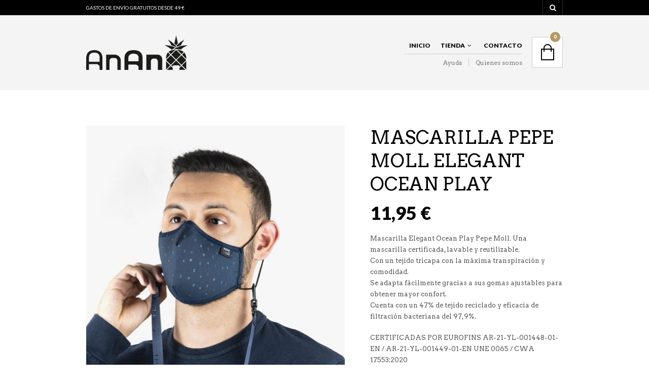

--- FILE ---
content_type: text/html; charset=UTF-8
request_url: https://www.tiendaanana.es/producto/mascarilla-pepe-moll-elegant-ocean-play/
body_size: 16588
content:

<!DOCTYPE html>
<!--[if IE 8 ]><html class="ie ie8" lang="es-ES"> <![endif]-->
<!--[if (gte IE 9)|!(IE)]><!--><html lang="es-ES"> <!--<![endif]--><head>

<meta charset="UTF-8" />
<meta name="viewport" content="width=device-width, initial-scale=1, minimum-scale=1, maximum-scale=1, user-scalable=no" />

<link rel="profile" href="http://gmpg.org/xfn/11" />
<link rel="pingback" href="" />

<!-- ******************************************************************** -->
<!-- ************************ Custom Favicon **************************** -->
<!-- ******************************************************************** -->


<link rel="shortcut icon" href="https://www.tiendaanana.es/wp-content/uploads/2018/05/icono_anana.png" />

<!-- <script type="text/javascript" src="https://maps.googleapis.com/maps/api/js"></script> -->

<!-- ******************************************************************** -->
<!-- *********************** Custom Javascript ************************** -->
<!-- ******************************************************************** -->

	<!-- Global site tag (gtag.js) - Google Analytics -->
<script async src="https://www.googletagmanager.com/gtag/js?id=UA-157355300-1"></script>
<script>
  window.dataLayer = window.dataLayer || [];
  function gtag(){dataLayer.push(arguments);}
  gtag('js', new Date());

  gtag('config', 'UA-157355300-1');
</script>

<!-- ******************************************************************** -->
<!-- *********************** WordPress wp_head() ************************ -->
<!-- ******************************************************************** -->
	
<title>MASCARILLA PEPE MOLL ELEGANT OCEAN PLAY &#8211; Tienda Anana</title>
<link rel='dns-prefetch' href='//www.youtube.com' />
<link rel='dns-prefetch' href='//f.vimeocdn.com' />
<link rel='dns-prefetch' href='//fonts.googleapis.com' />
<link rel='dns-prefetch' href='//s.w.org' />
<link rel="alternate" type="application/rss+xml" title="Tienda Anana &raquo; Feed" href="https://www.tiendaanana.es/feed/" />
<link rel="alternate" type="application/rss+xml" title="Tienda Anana &raquo; RSS de los comentarios" href="https://www.tiendaanana.es/comments/feed/" />
<link rel="alternate" type="application/rss+xml" title="Tienda Anana &raquo; MASCARILLA PEPE MOLL ELEGANT OCEAN PLAY RSS de los comentarios" href="https://www.tiendaanana.es/producto/mascarilla-pepe-moll-elegant-ocean-play/feed/" />
		<script type="text/javascript">
			window._wpemojiSettings = {"baseUrl":"https:\/\/s.w.org\/images\/core\/emoji\/2.3\/72x72\/","ext":".png","svgUrl":"https:\/\/s.w.org\/images\/core\/emoji\/2.3\/svg\/","svgExt":".svg","source":{"concatemoji":"https:\/\/www.tiendaanana.es\/wp-includes\/js\/wp-emoji-release.min.js?ver=4.9"}};
			!function(a,b,c){function d(a,b){var c=String.fromCharCode;l.clearRect(0,0,k.width,k.height),l.fillText(c.apply(this,a),0,0);var d=k.toDataURL();l.clearRect(0,0,k.width,k.height),l.fillText(c.apply(this,b),0,0);var e=k.toDataURL();return d===e}function e(a){var b;if(!l||!l.fillText)return!1;switch(l.textBaseline="top",l.font="600 32px Arial",a){case"flag":return!(b=d([55356,56826,55356,56819],[55356,56826,8203,55356,56819]))&&(b=d([55356,57332,56128,56423,56128,56418,56128,56421,56128,56430,56128,56423,56128,56447],[55356,57332,8203,56128,56423,8203,56128,56418,8203,56128,56421,8203,56128,56430,8203,56128,56423,8203,56128,56447]),!b);case"emoji":return b=d([55358,56794,8205,9794,65039],[55358,56794,8203,9794,65039]),!b}return!1}function f(a){var c=b.createElement("script");c.src=a,c.defer=c.type="text/javascript",b.getElementsByTagName("head")[0].appendChild(c)}var g,h,i,j,k=b.createElement("canvas"),l=k.getContext&&k.getContext("2d");for(j=Array("flag","emoji"),c.supports={everything:!0,everythingExceptFlag:!0},i=0;i<j.length;i++)c.supports[j[i]]=e(j[i]),c.supports.everything=c.supports.everything&&c.supports[j[i]],"flag"!==j[i]&&(c.supports.everythingExceptFlag=c.supports.everythingExceptFlag&&c.supports[j[i]]);c.supports.everythingExceptFlag=c.supports.everythingExceptFlag&&!c.supports.flag,c.DOMReady=!1,c.readyCallback=function(){c.DOMReady=!0},c.supports.everything||(h=function(){c.readyCallback()},b.addEventListener?(b.addEventListener("DOMContentLoaded",h,!1),a.addEventListener("load",h,!1)):(a.attachEvent("onload",h),b.attachEvent("onreadystatechange",function(){"complete"===b.readyState&&c.readyCallback()})),g=c.source||{},g.concatemoji?f(g.concatemoji):g.wpemoji&&g.twemoji&&(f(g.twemoji),f(g.wpemoji)))}(window,document,window._wpemojiSettings);
		</script>
		<style type="text/css">
img.wp-smiley,
img.emoji {
	display: inline !important;
	border: none !important;
	box-shadow: none !important;
	height: 1em !important;
	width: 1em !important;
	margin: 0 .07em !important;
	vertical-align: -0.1em !important;
	background: none !important;
	padding: 0 !important;
}
</style>
<link rel='stylesheet' id='contact-form-7-css'  href='https://www.tiendaanana.es/wp-content/plugins/contact-form-7/includes/css/styles.css?ver=5.1.9' type='text/css' media='all' />
<link rel='stylesheet' id='php-info-wp-css'  href='https://www.tiendaanana.es/wp-content/plugins/php-info-wp/phpinfo.css?ver=4.9' type='text/css' media='all' />
<link rel='stylesheet' id='rs-plugin-settings-css'  href='https://www.tiendaanana.es/wp-content/plugins/revslider/public/assets/css/settings.css?ver=5.4.8' type='text/css' media='all' />
<style id='rs-plugin-settings-inline-css' type='text/css'>
#rs-demo-id {}
</style>
<link rel='stylesheet' id='woocommerce-layout-css'  href='https://www.tiendaanana.es/wp-content/plugins/woocommerce/assets/css/woocommerce-layout.css?ver=3.2.4' type='text/css' media='all' />
<link rel='stylesheet' id='woocommerce-smallscreen-css'  href='https://www.tiendaanana.es/wp-content/plugins/woocommerce/assets/css/woocommerce-smallscreen.css?ver=3.2.4' type='text/css' media='only screen and (max-width: 768px)' />
<link rel='stylesheet' id='woocommerce-general-css'  href='https://www.tiendaanana.es/wp-content/plugins/woocommerce/assets/css/woocommerce.css?ver=3.2.4' type='text/css' media='all' />
<link rel='stylesheet' id='theretailer-googlefonts-css'  href='https://fonts.googleapis.com/css?family=Lato%3A300%2C300italic%2C400%2C400italic%2C700%2C700italic%2C900%2C900italic%7CArvo%3A300%2C300italic%2C400%2C400italic%2C700%2C700italic%2C900%2C900italic%27+rel%3D%27stylesheet%27+type%3D%27text%2Fcss&#038;ver=4.9' type='text/css' media='all' />
<link rel='stylesheet' id='getbowtied-font-awesome-css'  href='https://www.tiendaanana.es/wp-content/themes/theretailer/fonts/font-awesome/css/font-awesome.min.css?ver=4.6.3' type='text/css' media='all' />
<link rel='stylesheet' id='getbowtied-fonts-css'  href='https://www.tiendaanana.es/wp-content/themes/theretailer/fonts/getbowtied-fonts/style.css?ver=1.0' type='text/css' media='all' />
<link rel='stylesheet' id='test-fonts-css'  href='https://www.tiendaanana.es/wp-content/themes/theretailer/fonts/test-fonts/style.css?ver=1.0' type='text/css' media='all' />
<link rel='stylesheet' id='linea-fonts-css'  href='https://www.tiendaanana.es/wp-content/themes/theretailer/fonts/linea-fonts/styles.css?ver=1.0' type='text/css' media='all' />
<link rel='stylesheet' id='owl-carousel-css'  href='https://www.tiendaanana.es/wp-content/themes/theretailer/css/owl/owl.carousel.css?ver=v1.3.3' type='text/css' media='all' />
<link rel='stylesheet' id='select2-css'  href='https://www.tiendaanana.es/wp-content/plugins/woocommerce/assets/css/select2.css?ver=3.2.4' type='text/css' media='all' />
<link rel='stylesheet' id='fresco-css'  href='https://www.tiendaanana.es/wp-content/themes/theretailer/css/fresco/fresco.css?ver=1.2.7' type='text/css' media='all' />
<link rel='stylesheet' id='swiper-slider-css'  href='https://www.tiendaanana.es/wp-content/themes/theretailer/css/swiper.css?ver=3.3.1' type='text/css' media='all' />
<link rel='stylesheet' id='stylesheet-css'  href='https://www.tiendaanana.es/wp-content/themes/theretailer/style.css' type='text/css' media='all' />
<script type='text/javascript' src='https://www.tiendaanana.es/wp-includes/js/jquery/jquery.js?ver=1.12.4'></script>
<script type='text/javascript' src='https://www.tiendaanana.es/wp-includes/js/jquery/jquery-migrate.min.js?ver=1.4.1'></script>
<script type='text/javascript' src='https://www.tiendaanana.es/wp-content/plugins/revslider/public/assets/js/jquery.themepunch.tools.min.js?ver=5.4.8'></script>
<script type='text/javascript' src='https://www.tiendaanana.es/wp-content/plugins/revslider/public/assets/js/jquery.themepunch.revolution.min.js?ver=5.4.8'></script>
<script type='text/javascript'>
/* <![CDATA[ */
var wc_add_to_cart_params = {"ajax_url":"\/wp-admin\/admin-ajax.php","wc_ajax_url":"https:\/\/www.tiendaanana.es\/?wc-ajax=%%endpoint%%","i18n_view_cart":"Ver carrito","cart_url":"https:\/\/www.tiendaanana.es\/cart\/","is_cart":"","cart_redirect_after_add":"no"};
/* ]]> */
</script>
<script type='text/javascript' src='https://www.tiendaanana.es/wp-content/plugins/woocommerce/assets/js/frontend/add-to-cart.min.js?ver=3.2.4'></script>
<script type='text/javascript' src='https://www.tiendaanana.es/wp-content/plugins/js_composer/assets/js/vendors/woocommerce-add-to-cart.js?ver=5.3'></script>
<link rel='https://api.w.org/' href='https://www.tiendaanana.es/wp-json/' />
<link rel="EditURI" type="application/rsd+xml" title="RSD" href="https://www.tiendaanana.es/xmlrpc.php?rsd" />
<link rel="wlwmanifest" type="application/wlwmanifest+xml" href="https://www.tiendaanana.es/wp-includes/wlwmanifest.xml" /> 
<meta name="generator" content="WordPress 4.9" />
<meta name="generator" content="WooCommerce 3.2.4" />
<link rel="canonical" href="https://www.tiendaanana.es/producto/mascarilla-pepe-moll-elegant-ocean-play/" />
<link rel='shortlink' href='https://www.tiendaanana.es/?p=2986203' />
<link rel="alternate" type="application/json+oembed" href="https://www.tiendaanana.es/wp-json/oembed/1.0/embed?url=https%3A%2F%2Fwww.tiendaanana.es%2Fproducto%2Fmascarilla-pepe-moll-elegant-ocean-play%2F" />
<link rel="alternate" type="text/xml+oembed" href="https://www.tiendaanana.es/wp-json/oembed/1.0/embed?url=https%3A%2F%2Fwww.tiendaanana.es%2Fproducto%2Fmascarilla-pepe-moll-elegant-ocean-play%2F&#038;format=xml" />
    <script type="text/javascript">
        var theretailer_ajaxurl = '/wp-admin/admin-ajax.php';
    </script>
	<noscript><style>.woocommerce-product-gallery{ opacity: 1 !important; }</style></noscript>
			<style type="text/css">.recentcomments a{display:inline !important;padding:0 !important;margin:0 !important;}</style>
		<meta name="generator" content="Powered by WPBakery Page Builder - drag and drop page builder for WordPress."/>
<!--[if lte IE 9]><link rel="stylesheet" type="text/css" href="https://www.tiendaanana.es/wp-content/plugins/js_composer/assets/css/vc_lte_ie9.min.css" media="screen"><![endif]--><meta name="generator" content="Powered by Slider Revolution 5.4.8 - responsive, Mobile-Friendly Slider Plugin for WordPress with comfortable drag and drop interface." />
<link rel="icon" href="https://www.tiendaanana.es/wp-content/uploads/2018/05/cropped-icono_anana-32x32.png" sizes="32x32" />
<link rel="icon" href="https://www.tiendaanana.es/wp-content/uploads/2018/05/cropped-icono_anana-192x192.png" sizes="192x192" />
<link rel="apple-touch-icon-precomposed" href="https://www.tiendaanana.es/wp-content/uploads/2018/05/cropped-icono_anana-180x180.png" />
<meta name="msapplication-TileImage" content="https://www.tiendaanana.es/wp-content/uploads/2018/05/cropped-icono_anana-270x270.png" />
<script type="text/javascript">function setREVStartSize(e){									
						try{ e.c=jQuery(e.c);var i=jQuery(window).width(),t=9999,r=0,n=0,l=0,f=0,s=0,h=0;
							if(e.responsiveLevels&&(jQuery.each(e.responsiveLevels,function(e,f){f>i&&(t=r=f,l=e),i>f&&f>r&&(r=f,n=e)}),t>r&&(l=n)),f=e.gridheight[l]||e.gridheight[0]||e.gridheight,s=e.gridwidth[l]||e.gridwidth[0]||e.gridwidth,h=i/s,h=h>1?1:h,f=Math.round(h*f),"fullscreen"==e.sliderLayout){var u=(e.c.width(),jQuery(window).height());if(void 0!=e.fullScreenOffsetContainer){var c=e.fullScreenOffsetContainer.split(",");if (c) jQuery.each(c,function(e,i){u=jQuery(i).length>0?u-jQuery(i).outerHeight(!0):u}),e.fullScreenOffset.split("%").length>1&&void 0!=e.fullScreenOffset&&e.fullScreenOffset.length>0?u-=jQuery(window).height()*parseInt(e.fullScreenOffset,0)/100:void 0!=e.fullScreenOffset&&e.fullScreenOffset.length>0&&(u-=parseInt(e.fullScreenOffset,0))}f=u}else void 0!=e.minHeight&&f<e.minHeight&&(f=e.minHeight);e.c.closest(".rev_slider_wrapper").css({height:f})					
						}catch(d){console.log("Failure at Presize of Slider:"+d)}						
					};</script>
	
	<!-- ******************************************************************** -->
	<!-- Custom CSS Codes -->
	<!-- ******************************************************************** -->
    
    	
		<style>
	.product_item .star-rating,
	.products_slider_item .star-rating {
		display:none !important;
	}
	</style>
		
	
	<!--woocommerce rating-->
	
			
		<!--rating dashes-->
		<style>
			
			.reviews_nr {
				display:inline-block;
				float:left;
				font-size:13px;
				padding:1px 10px 0 0;
			}
			
			.woocommerce .product_item .star-rating,
			.woocommerce-page .product_item .star-rating {
				float: none;
				height: 15px;
				margin-top: -3px;
			}
			
			.woocommerce div.product .woocommerce-product-rating
			{
				margin-bottom: 20px;
			}
			
			.woocommerce .woocommerce-product-rating .star-rating
			{
				display: inline-block;
				float: none;
				margin: 2px 10px 2px 0;
			}
			
			.star-rating {
				/*float: right;*/
				/*display:inline-block;*/
				float:none;
				display:block;
				width: 80px !important;
				height: 16px;
				margin:0;
				background: url('https://www.tiendaanana.es/wp-content/themes/theretailer/images/star.png') repeat-x left 0 !important;
			}
			
			.star-rating span {
				background: url('https://www.tiendaanana.es/wp-content/themes/theretailer/images/star.png') repeat-x left -32px !important;
				height: 0;
				padding-top: 16px;
				overflow: hidden;
				float: left;
			}
			
			.after_title_reviews .star-rating {
				/*float: right;*/
				/*display:inline-block;*/
				float:left;
				display:block;
				width: 80px;
				height: 16px;
				margin: 0;
				background: url('https://www.tiendaanana.es/wp-content/themes/theretailer/images/star.png') repeat-x left 0 !important;
			}
			
			.woocommerce .star-rating span:before,
			.woocommerce-page .star-rating span:before {
				content: "" !important;
			}
			
			.woocommerce .star-rating:before,
			.woocommerce-page .star-rating:before {
				content: "" !important;
			}
			
			.widget .star-rating {
				/*float: right;*/
				/*display:inline-block;*/
				float:none !important;
				display:block !important;
				width: 80px !important;
				height: 16px !important;
				margin:-4px 0 0 80px !important;
				background: url('https://www.tiendaanana.es/wp-content/themes/theretailer/images/star.png') repeat-x left 0 !important;
			}
			
			.widget .star-rating span {
				background: url('https://www.tiendaanana.es/wp-content/themes/theretailer/images/star.png') repeat-x left -32px !important;
				height: 0 !important;
				padding-top: 16px !important;
				overflow: hidden !important;
				float: left !important;
			}
			
			p.stars span{
				/*width:80px !important;*/
				/*height:5px !important;*/
				position:relative !important;
				/*background:url(images/star.png) repeat-x left 0px !important;*/
				overflow:visible !important;
				/*padding-bottom:5px !important;*/
				margin-right: 0 !important;
			}
			
			p.stars span a:hover,
			p.stars span a:focus
			{
				background:url('https://www.tiendaanana.es/wp-content/themes/theretailer/images/star.png') repeat-x left -18px !important;
			}
			
			p.stars span a.active{
				background:url('https://www.tiendaanana.es/wp-content/themes/theretailer/images/star.png') repeat-x left -34px !important;
			}
			
			.woocommerce p.stars a,
			.woocommerce-page p.stars a {
				margin-right: 0;
			}
			
			.woocommerce p.stars:before,
			.woocommerce-page p.stars:before,
			.woocommerce p.stars:after,
			.woocommerce-page p.stars:after {
				content: "" !important;
			}
			
			.woocommerce p.stars a:before,
			.woocommerce-page p.stars a:before,
			.woocommerce p.stars a:after,
			.woocommerce-page p.stars a:after {
				content: "" !important;
			}
			
			.woocommerce p.stars, .woocommerce-page p.stars {
				/*width:80px !important;*/
			}
			
			.woocommerce p.stars a.star-1,
			.woocommerce-page p.stars a.star-1 {
				width: 16px !important;
				border:0;
				background:url('https://www.tiendaanana.es/wp-content/themes/theretailer/images/star.png') repeat-x left -2px;
				margin-right:5px;
			}
			
			.woocommerce p.stars a.star-2,
			.woocommerce-page p.stars a.star-2 {
				width: 32px !important;
				border:0;
				background:url('https://www.tiendaanana.es/wp-content/themes/theretailer/images/star.png') repeat-x left -2px;
				margin-right:5px;
			}
			
			.woocommerce p.stars a.star-3,
			.woocommerce-page p.stars a.star-3 {
				width: 48px !important;
				border:0;
				background:url('https://www.tiendaanana.es/wp-content/themes/theretailer/images/star.png') repeat-x left -2px;
				margin-right:5px;
			}
			
			.woocommerce p.stars a.star-4,
			.woocommerce-page p.stars a.star-4 {
				width: 64px !important;
				border:0;
				background:url('https://www.tiendaanana.es/wp-content/themes/theretailer/images/star.png') repeat-x left -2px;
				margin-right:5px;
			}
			
			.woocommerce p.stars a.star-5,
			.woocommerce-page p.stars a.star-5 {
				width: 80px !important;
				border:0;
				background:url('https://www.tiendaanana.es/wp-content/themes/theretailer/images/star.png') repeat-x left -2px;
				margin-right:5px;
			}

			.woocommerce .widget_rating_filter ul li .star-rating
			{
			    margin: -2px 0 0 0 !important;
			    top: 0px;
			    float: left !important;
			}
		</style>
		
		
	
			
	<style>
	
	/***************************************************************/
	/****************************** Body ***************************/
	/***************************************************************/
	
	body {
				background-color:#fff;
					}
	
	/***************************************************************/
	/************************** Main font **************************/
	/***************************************************************/
	
	body,#respond #author,#respond #email,#respond #url,#respond #comment,.ctextfield,.cselect,.ctextarea,.ccheckbox_group label,.cradio_group label,.gbtr_light_footer_no_widgets,.gbtr_widget_footer_from_the_blog .gbtr_widget_item_title,.widget input[type=text],.widget input[type=password], .widget input[type=search], .widget select,.gbtr_tools_search_inputtext,.gbtr_second_menu,.gbtr_little_shopping_bag .overview,.gbtr_featured_section_title,h1.entry-title,h1.page-title,h1.entry-title a,h1.page-title a,em.items_found_cart,.product_item p,div.product .product_title,#content div.product .product_title,.gbtr_product_description,div.product form.cart .variations .value select,#content div.product form.cart .variations .value select,div.product div.product_meta,#content div.product div.product_meta,div.product .woocommerce_tabs .panel,#content div.product .woocommerce_tabs .panel,#content div.product div.product_meta,div.product .woocommerce-tabs .panel,#content div.product .woocommerce-tabs .panel,.coupon .input-text,.cart_totals .shipping td,.shipping_calculator h3,.checkout h3,.gbtr_checkout_method_header,.checkout .input-text,.checkout #shiptobilling label,table.shop_table tfoot .shipping td,.gbtr_checkout_login .input-text,table.my_account orders .order-number a,.myaccount_user,.order-info,.myaccount_user span, .track_order p:first-child, .order-info span,.gbtr_my_account_wrapper input,.gbtr_my_account_wrapper select,.gbtr_login_register_wrapper h2,.gbtr_login_register_wrapper input,.sf-menu li li a,div.product form.cart .variations .reset_variations,#content div.product form.cart .variations .reset_variations,.shortcode_banner_simple_inside h3,.shortcode_banner_simple_inside h3 strong,.woocommerce_message a.button,.mc_var_label,form .form-row .input-text,.shipping-calculator-form .select2-selection__rendered,
	form .form-row textarea, form .form-row select,#icl_lang_sel_widget a,#megaMenu ul.megaMenu li li li a span, #megaMenu ul.megaMenu li li li span.um-anchoremulator span, .group_table .label a,.wpcf7 input,.wpcf7 textarea,#ship-to-different-address label,#ship-to-different-address .checkbox,
	.wpcf7 select, .cart_list_product_title, .wpb_tabs .ui-widget, .minicart_product, table.my_account_orders td.order-total, .select2-search input
	{
		font-family: 'Arvo', Arial, Helvetica, sans-serif !important;
	}
	
	/********************************************************************/
	/************************** Secondary font **************************/
	/********************************************************************/
	
	.shortcode_banner_simple_inside h4, .shortcode_banner_simple_height h4, .shortcode_banner_simple_bullet,.shortcode_banner_simple_height_bullet, .main-navigation .mega-menu > ul > li > a,.cbutton,.widget h4.widget-title,.widget input[type=submit],.widget.widget_shopping_cart .total,.widget.widget_shopping_cart .total strong,ul.product_list_widget span.amount,.gbtr_tools_info,.gbtr_tools_account,.gbtr_little_shopping_bag .title,.product_item h3,.product_item .price,a.button,button.button,input.button,#respond input#submit,#content input.button,div.product .product_brand,div.product .summary span.price,div.product .summary p.price,#content div.product .summary span.price,#content div.product .summary p.price,.quantity input.qty,#content .quantity input.qty,div.product form.cart .variations .label,#content div.product form.cart .variations .label,.gbtr_product_share ul li a,div.product .woocommerce_tabs ul.tabs li a,#content div.product .woocommerce_tabs ul.tabs li a,div.product .woocommerce-tabs ul.tabs li a,#content div.product .woocommerce-tabs ul.tabs li a,table.shop_table th,table.shop_table .product-name .category,table.shop_table td.product-subtotal,.coupon .button-coupon,.cart_totals th,.cart_totals td,form .form-row label,table.shop_table td.product-quantity,table.shop_table td.product-name .product_brand,table.shop_table td.product-total,table.shop_table tfoot th,table.shop_table tfoot td,.gbtr_checkout_method_content .title,.gbtr_left_column_my_account ul.menu_my_account,table.my_account_orders td.order-total,.minicart_total_checkout,.addresses .title h3,.sf-menu a,.shortcode_featured_1 a,.shortcode_tabgroup ul.tabs li a,.shortcode_our_services a,span.onsale,.product h3,#respond label,form label,form input[type=submit],.section_title,.entry-content-aside-title,.gbtr_little_shopping_bag_wrapper_mobiles span,.grtr_product_header_mobiles .price,.gbtr_footer_widget_copyrights,.woocommerce_message,.woocommerce_error,.woocommerce_info,.woocommerce-message,.woocommerce-error,.woocommerce-info,p.product,.empty_bag_button,.from_the_blog_date,.gbtr_dark_footer_wrapper .widget_nav_menu ul li,.widget.the_retailer_recent_posts .post_date,.theretailer_product_sort,.light_button,.dark_button,.light_grey_button,.dark_grey_button,.custom_button,.style_1 .products_slider_category,.style_1 .products_slider_price,.page_archive_subtitle,.mc_var_label,.theretailer_style_intro,.wpmega-link-title,#megaMenu h2.widgettitle,.group_table .price,.shopping_bag_centered_style,.customer_details dt,#lang_sel_footer,.out_of_stock_badge_single,.out_of_stock_badge_loop,.portfolio_categories li,#load-more-portfolio-items,.portfolio_details_item_cat,.yith-wcwl-add-button,table.shop_table .amount, .woocommerce table.shop_table .amount,.yith-wcwl-share h4,.wishlist-out-of-stock,.wishlist-in-stock,
	.orderby, .select2-container, .big-select, select.big-select, em.items_found,.select2-results, .messagebox_text, .vc_progress_bar, .wpb_heading.wpb_pie_chart_heading, .shortcode_icon_box .icon_box_read_more, .vc_btn,  ul.cart_list .empty, .gbtr_minicart_wrapper .woocommerce-mini-cart__empty-message, ul.cart_list .variation dt,  .tagcloud a, td.product-name dl.variation dt, .woocommerce td.product-name dl.variation dt, .trigger-share-list, .box-share-link, .woocommerce table.shop_table_responsive tr td:before, .woocommerce-page table.shop_table_responsive tr td:before, table.my_account_orders td.order-total .amount, .shipping-calculator-button, .gbtr_left_column_cart h3,
	.gbtr_left_column_cart h2, .gbtr_left_column_cart_shipping h3 a ,
	.vc_btn3,
	.woocommerce-cart .woocommerce .cart-collaterals h2,
	li.woocommerce-MyAccount-navigation-link a,
	.woocommerce-MyAccount-content .woocommerce-orders-table__cell-order-number > a
	{
		font-family: 'Lato', Arial, Helvetica, sans-serif !important;
	}
	
	/********************************************************************/
	/*************************** Main Color *****************************/
	/********************************************************************/
	
	a,
	.default-slider-next i,
	.default-slider-prev i,
	li.product h3:hover,
	.product_item h3 a,
	div.product .product_brand,
	div.product div.product_meta a:hover,
	#content div.product div.product_meta a:hover,
	#reviews a,
	div.product .woocommerce_tabs .panel a,
	#content div.product .woocommerce_tabs .panel a,
	div.product .woocommerce-tabs .panel a,
	#content div.product .woocommerce-tabs .panel a,
	.product_navigation .nav-back a,
	table.shop_table td.product-name .product_brand,
	.woocommerce table.shop_table td.product-name .product_brand,
	table.my_account_orders td.order-actions a:hover,
	ul.digital-downloads li a:hover,
	.gbtr_login_register_switch ul li,
	.entry-meta a:hover,
	footer.entry-meta .comments-link a,
	#nav-below .nav-previous-single a:hover,
	#nav-below .nav-next-single a:hover,
	.gbtr_dark_footer_wrapper .widget_nav_menu ul li a:hover,
	.gbtr_dark_footer_wrapper a:hover,
	.shortcode_meet_the_team .role,
	.accordion .accordion-title a:hover,
	.testimonial_left_author h5,
	.testimonial_right_author h5,
	#comments a:hover,
	.portfolio_item a:hover,
	.emm-paginate a:hover span,
	.emm-paginate a:active span,
	.emm-paginate .emm-prev:hover,
	.emm-paginate .emm-next:hover,
	.mc_success_msg,
	.page_archive_items a:hover,
	.gbtr_product_share ul li a,
	div.product form.cart .variations .reset_variations,
	#content div.product form.cart .variations .reset_variations,
	table.my_account_orders .order-number a,
	.gbtr_dark_footer_wrapper .tagcloud a:hover,
	table.shop_table .product-name small a,
	.woocommerce table.shop_table .product-name small a,
	ul.gbtr_digital-downloads li a,
	div.product div.summary a,
	#content div.product div.summary a,
	.cart_list.product_list_widget .minicart_product,
	.shopping_bag_centered_style .minicart_product,
	.woocommerce .woocommerce-breadcrumb a,
	.woocommerce-page .woocommerce-breadcrumb a,
	.product_item:hover .add_to_wishlist:before,
	.product_item .image_container .yith-wcwl-wishlistaddedbrowse a:before,
	.product_item .image_container .yith-wcwl-wishlistexistsbrowse a:hover:before,
	.woocommerce .star-rating span,
	.woocommerce-page .star-rating span,
	.star-rating span,
	.woocommerce-page p.stars a:hover:after,
	.woocommerce-page p.stars .active:after,
	.woocommerce-cart .entry-content .woocommerce .actions input[type=submit],
	.cart-collaterals .woocommerce-shipping-calculator button,
	.woocommerce table.my_account_orders .button
	{
		color:#b39964;
	}

	.woocommerce nav.woocommerce-pagination ul li:not(:last-child):not(:first-child) a:focus, 
	.woocommerce nav.woocommerce-pagination ul li:not(:last-child):not(:first-child) a:hover,
	.woocommerce nav.woocommerce-pagination ul li a.page-numbers:focus, 
	.woocommerce nav.woocommerce-pagination ul li a.page-numbers:hover
	{
		color: #b39964;
	}

	.woocommerce nav.woocommerce-pagination ul li:not(:last-child):not(:first-child) a:focus, 
	.woocommerce nav.woocommerce-pagination ul li:not(:last-child):not(:first-child) a:hover
	{
		border-color: #b39964;
	}
	
	.shopping_bag_centered_style:hover,
	.sf-menu li > a:hover,
	.accordion .accordion-title a:hover,
	.gbtr_login_register_switch ul li,
	.woocommerce-checkout .woocommerce-info a,
	.main-navigation .mega-menu > ul > li > a:hover,
	.main-navigation > ul > li:hover > a
	{
		color:#b39964 !important;
	}
	
	.woocommerce_message, .woocommerce_error, .woocommerce_info,
	.woocommerce-message, .woocommerce-error, .woocommerce-info,
	form input[type=submit]:hover,
	.widget input[type=submit]:hover,
	.tagcloud a:hover,
	#wp-calendar tbody td a,
	.widget.the_retailer_recent_posts .post_date,
	a.button:hover,button.button:hover,input.button:hover,#respond input#submit:hover,#content input.button:hover,
	.myaccount_user,
	.track_order p:first-child,
	.order-info,
	.shortcode_featured_1 a:hover,
	.from_the_blog_date,
	.style_1 .products_slider_images,
	.portfolio_sep,
	.portfolio_details_sep,
	.gbtr_little_shopping_bag_wrapper_mobiles span,
	#mc_signup_submit:hover,
	.page_archive_date,
	.shopping_bag_mobile_style .gb_cart_contents_count,
	.shopping_bag_centered_style .items_number,
	.audioplayer-bar-played,
	.audioplayer-volume-adjust div div,
	#mobile_menu_overlay li a:hover,
	.addresses a:hover,
	#load-more-portfolio-items a:hover,
	.select2-container--default .select2-results__option.select2-results__option--highlighted,
	.shortcode_icon_box .icon_box_read_more:hover,
	#nprogress .bar,
	.box-share-list,
	.woocommerce-cart a.button:hover,
	.main-navigation ul ul li a:hover
	{
		background: #b39964;
	}
	
	.woocommerce_message,
	.woocommerce-message,
	.gbtr_minicart_cart_but:hover,
	.gbtr_minicart_checkout_but:hover,
	span.onsale,
	.woocommerce span.onsale,
	.product_main_infos span.onsale,
	.quantity .minus:hover,
	#content .quantity .minus:hover,
	.quantity .plus:hover,
	#content .quantity .plus:hover,
	.single_add_to_cart_button:hover,
	.shortcode_getbowtied_slider .button:hover,
	.add_review .button:hover,
	#fancybox-close:hover,
	.shipping-calculator-form .button:hover,
	.coupon .button-coupon:hover,
	.gbtr_left_column_cart .update-button:hover,
	.gbtr_left_column_cart .checkout-button:hover,
	.button_create_account_continue:hover,
	.button_billing_address_continue:hover,
	.button_shipping_address_continue:hover,
	.button_order_review_continue:hover,
	#place_order:hover,
	.gbtr_my_account_button input:hover,
	.gbtr_track_order_button:hover,
	.gbtr_login_register_wrapper .button:hover,
	.gbtr_login_register_reg .button:hover,
	.gbtr_login_register_log .button:hover,
	p.product a:hover,
	#respond #submit:hover,
	.widget_shopping_cart .button:hover,
	.sf-menu li li a:hover,
	.lost_reset_password .button:hover,
	.widget_price_filter .price_slider_amount .button:hover,
	.gbtr_order_again_but:hover,
	.gbtr_save_but:hover,
	input.button:hover,#respond input#submit:hover,#content input.button:hover,
	.wishlist_table tr td .add_to_cart:hover,
	.vc_btn.vc_btn_xs:hover,
	.vc_btn.vc_btn_sm:hover,
	.vc_btn.vc_btn_md:hover,
	.vc_btn.vc_btn_lg:hover,
	.order-actions a:hover,
	.widget_price_filter .ui-slider .ui-slider-range,
	.woocommerce .widget_price_filter .ui-slider .ui-slider-range
	{
		background: #b39964 !important;
	}
	
	.widget.the_retailer_connect a:hover,
	.gbtr_login_register_switch .button:hover,
	.more-link,
	.gbtr_dark_footer_wrapper .button,
	.light_button:hover,
	.dark_button:hover,
	.light_grey_button:hover,
	.dark_grey_button:hover,
	.gbtr_little_shopping_bag_wrapper_mobiles:hover,
	.menu_select.customSelectHover,
	.gbtr_tools_account.menu-hidden .topbar-menu li a:hover,
	.woocommerce-cart .wc-proceed-to-checkout a.checkout-button
	{
		background-color:#b39964;
	}
	
	.widget_layered_nav ul li.chosen a,
	.widget_layered_nav_filters ul li.chosen a,
	a.button.added::before,
	button.button.added::before,
	input.button.added::before,
	#respond input#submit.added::before,
	#content input.button.added::before,
	.woocommerce a.button.added::before,
	.woocommerce button.button.added::before,
	.woocommerce input.button.added::before,
	.woocommerce #respond input#submit.added::before,
	.woocommerce #content input.button.added::before,
	.custom_button:hover
	{
		background-color:#b39964 !important;
	}
	
	.tagcloud a:hover,
	.woocommerce-cart .entry-content .woocommerce .actions input[type=submit],
	.cart-collaterals .woocommerce-shipping-calculator button
	{
		border: 1px solid #b39964 !important;
	}
	
	.gbtr_tools_account.menu-hidden .topbar-menu
	{
		border-color: #b39964 #cccccc #cccccc;
	}
	
	.tagcloud a:hover,
	.widget_layered_nav ul li.chosen a,
	.widget_layered_nav_filters ul li.chosen a
	{
		border: 1px solid #b39964 !important;
	}
	
	.widget.the_retailer_connect a:hover,
	.default-slider-next,
	.default-slider-prev,
	.shortcode_featured_1 a:hover,
	.light_button:hover,
	.dark_button:hover,
	.light_grey_button:hover,
	.dark_grey_button:hover,
	.emm-paginate a:hover span,
	.emm-paginate a:active span,
	.shortcode_icon_box .icon_box_read_more:hover
	{
		border-color:#b39964;
	}
	
	.custom_button:hover,
	.vc_btn.vc_btn_xs:hover,
	.vc_btn.vc_btn_sm:hover,
	.vc_btn.vc_btn_md:hover,
	.vc_btn.vc_btn_lg:hover
	{
		border-color:#b39964 !important;
	}
	
	.product_type_simple,
	.product_type_variable,
	.myaccount_user:after,
	.track_order p:first-child:after,
	.order-info:after
	{
		border-bottom-color:#b39964 !important;
	}
	
	.first-navigation ul ul,
	.secondary-navigation ul ul
	{
		border-top-color:#b39964;
	}
	
	#megaMenu ul.megaMenu > li.ss-nav-menu-mega > ul.sub-menu-1, 
	#megaMenu ul.megaMenu li.ss-nav-menu-reg ul.sub-menu ,
	.menu_centered_style .gbtr_minicart 
	{
		border-top-color:#b39964 !important;
	}
	
	#nprogress .spinner-icon {
		border-top-color: #b39964;
		border-left-color: #b39964;
	}
	
	
	
	/********************************************************************/
	/************************ Secondary Color ***************************/
	/********************************************************************/
	
	
	.sf-menu a,
	.sf-menu a:visited,
	.sf-menu li li a,
	.widget h4.widget-title,
	h1.entry-title,
	h1.page-title,
	h1.entry-title a,
	h1.page-title a,
	.entry-content h1,
	.entry-content h2,
	.entry-content h3,
	.entry-content h4,
	.entry-content h5,
	.entry-content h6,
	.gbtr_little_shopping_bag .title a,
	.theretailer_product_sort,
	.shipping_calculator h3 a,
	.shortcode_featured_1 a,
	.shortcode_tabgroup ul.tabs li.active a,
	ul.product_list_widget span.amount,
	.woocommerce ul.product_list_widget span.amount
	{
		color:#000;
	}
	
	
	
	/********************************************************************/
	/****************************** Wrapper *****************************/
	/********************************************************************/
	
	#global_wrapper {
		margin:0 auto;	
					width:100%;
			
	}
	
	/********************************************************************/
	/****************************** Top Bar *****************************/
	/********************************************************************/
	
		.gbtr_tools_wrapper {
		background:#000;
	}
		
		.gbtr_tools_wrapper,
	.gbtr_tools_account ul li a,
	.logout_link,
	.gbtr_tools_search_inputbutton,
	.top-bar-menu-trigger,
	.top-bar-menu-trigger-mobile,
	.gbtr_tools_search_trigger,
	.gbtr_tools_search_trigger_mobile
	{
		color:#fff;
	}
		
		.gbtr_tools_info,
	.gbtr_tools_account
	{
		font-size:10px;
	}
		
	/********************************************************************/
	/****************************** Header ******************************/
	/********************************************************************/
	
	.gbtr_header_wrapper {
				padding-top:40px;
				
				padding-bottom:40px;
				
		background-color:#f4f4f4;
	}
	
	.sf-menu a,
	.sf-menu a:visited,
	.shopping_bag_centered_style,
	.main-navigation .mega-menu > ul > li > a,
	.main-navigation .mega-menu > ul > li > a:visited
	{
		color: #000;
	}
	
	
	.main-navigation ul ul li a,
	.main-navigation ul ul li a:visited,
	.gbtr_second_menu li a {
		color: #777;
	}
	
		.sf-menu a,
	.main-navigation .mega-menu > ul > li > a,
	.shopping_bag_centered_style
	{
		font-size:12px;
	}
		
		.gbtr_second_menu {
		font-size:12px;
	}
		
	/********************************************************************/
	/************************** Light footer ****************************/
	/********************************************************************/
	
	.gbtr_light_footer_wrapper,
	.gbtr_light_footer_no_widgets {
		background-color:#f4f4f4;
	}
	
	/********************************************************************/
	/************************** Dark footer *****************************/
	/********************************************************************/
	
	.gbtr_dark_footer_wrapper,
	.gbtr_dark_footer_wrapper .tagcloud a,
	.gbtr_dark_footer_no_widgets {
		background-color:#000;
	}
	
	.gbtr_dark_footer_wrapper .widget h4.widget-title {
		border-bottom:2px solid #3d3d3d;
	}
	
	.gbtr_dark_footer_wrapper,
	.gbtr_dark_footer_wrapper .widget h4.widget-title,
	.gbtr_dark_footer_wrapper a,
	.gbtr_dark_footer_wrapper .widget ul li,
	.gbtr_dark_footer_wrapper .widget ul li a,
	.gbtr_dark_footer_wrapper .textwidget,
	.gbtr_dark_footer_wrapper #mc_subheader,
	.gbtr_dark_footer_wrapper ul.product_list_widget span.amount,
	.gbtr_dark_footer_wrapper .widget_calendar,
	.gbtr_dark_footer_wrapper .mc_var_label,
	.gbtr_dark_footer_wrapper .tagcloud a,
	.trigger-footer-widget-area
	{
		color:#fff;
	}
	
	.gbtr_dark_footer_wrapper ul.product_list_widget span.amount
	{
			color:#fff !important;
	}
	
	.gbtr_dark_footer_wrapper .widget input[type=text],
	.gbtr_dark_footer_wrapper .widget input[type=password],
	.gbtr_dark_footer_wrapper .tagcloud a
	{
		border: 1px solid #3d3d3d;
	}
	
	.gbtr_dark_footer_wrapper .widget ul li {
		border-bottom: 1px dotted #3d3d3d !important;
	}
	
	.gbtr_dark_footer_wrapper .widget.the_retailer_connect a {
		border-color:#000;
	}
	
	/********************************************************************/
	/********************** Mobiles Footer ******************************/
	/********************************************************************/
	
		
	/********************************************************************/
	/********************** Copyright footer ****************************/
	/********************************************************************/
	
	.gbtr_footer_wrapper {
		background:#000;
	}
	
	.bottom_wrapper {
		border-top:2px solid #3d3d3d;
	}
	
	.gbtr_footer_widget_copyrights {
		color:#a8a8a8;
	}
	
	/********************************************************************/
	/******************* Background sprite normal ***********************/
	/********************************************************************/
	
	blockquote:before,
	.format-status .entry-content:before,
	.woocommerce_message::before,
	.woocommerce_error::before,
	.woocommerce_info::before,
	.woocommerce-message::before,
	.woocommerce-error::before,
	.woocommerce-info::before,
	.widget #searchform input[type=submit],
	.widget .woocommerce-product-search input[type=submit],
	.gbtr_little_shopping_bag .title,
	ul.cart_list .empty:before,
	.gbtr_product_sliders_header .big_arrow_right,
	.gbtr_items_sliders_header .big_arrow_right,
	.gbtr_product_sliders_header .big_arrow_right:hover,
	.gbtr_items_sliders_header .big_arrow_right:hover,
	.gbtr_product_sliders_header .big_arrow_left,
	.gbtr_items_sliders_header .big_arrow_left,
	.gbtr_product_sliders_header .big_arrow_left:hover,
	.gbtr_items_sliders_header .big_arrow_left:hover,
	.product_button a.button,
	.product_button button.button,
	.product_button input.button,
	.product_button #respond input#submit,
	.product_button #content input.button,
	.product_button a.button:hover,
	.product_button button.button:hover,
	.product_button input.button:hover,
	.product_button #respond input#submit:hover,
	.product_button #content input.button:hover,
	.product_type_simple,
	.product_type_variable,
	a.button.added::before,
	button.button.added::before,
	input.button.added::before,
	#respond input#submit.added::before,
	#content input.button.added::before,
	.gbtr_product_share ul li a.product_share_facebook:before,
	.gbtr_product_share ul li a.product_share_pinterest:before,
	.gbtr_product_share ul li a.product_share_email:before,
	.gbtr_product_share ul li a.product_share_twitter:before,
	.product_single_slider_previous,
	.product_single_slider_next,
	.product_navigation .nav-previous-single a,
	.product_navigation .nav-previous-single a:hover,
	.product_navigation .nav-next-single a,
	.product_navigation .nav-next-single a:hover,
	.gbtr_left_column_cart_sep,
	.empty_bag_icon,
	.checkout h3:after,
	.gbtr_checkout_method_header:after,
	#nav-below .nav-previous-single a .meta-nav,
	#nav-below .nav-previous-single a:hover .meta-nav,
	#nav-below .nav-next-single a .meta-nav,
	#nav-below .nav-next-single a:hover .meta-nav,
	.accordion .accordion-title:before,
	.accordion .accordion-title.active:before,
	.testimonial_left_content div:before,
	.testimonial_right_content div:before,
	.slide_everything .slide_everything_previous,
	.slide_everything .slide_everything_next,
	.products_slider_previous,
	.products_slider_next,
	.gbtr_little_shopping_bag_wrapper_mobiles,
	.menu_select,
	.theretailer_product_sort,
	.img_404,
	.widget ul li.recentcomments:before,
	#icl_lang_sel_widget a.lang_sel_sel,
	.cart-collaterals .wc-proceed-to-checkout:before
	{
				background-image:url(https://www.tiendaanana.es/wp-content/themes/theretailer/images/sprites.png) !important;
			}
	
		
	/********************************************************************/
	/************************* Flip products ****************************/
	/********************************************************************/
	
		@media only screen and (min-width: 719px) {
	
	/* Deprecated

	.image_container a {
		float: left;
		-webkit-perspective: 600px;
		-moz-perspective: 600px;
	}
	
	.image_container a .front {
		-webkit-transform: rotateX(0deg) rotateY(0deg);
		-webkit-backface-visibility: hidden;
	
		-moz-transform: rotateX(0deg) rotateY(0deg);
		-moz-backface-visibility: hidden;
	
		-o-transition: all .4s ease-in-out;
		-ms-transition: all .4s ease-in-out;
		-moz-transition: all .4s ease-in-out;
		-webkit-transition: all .4s ease-in-out;
		transition: all .4s ease-in-out;
	}
	
	.image_container a:hover .front {
		-webkit-transform: rotateY(180deg);
		-moz-transform: rotateY(180deg);
	}
	
	.image_container a .back {
		-webkit-transform: rotateY(-180deg);
		-webkit-transform-style: preserve-3d;
		-webkit-backface-visibility: hidden;
	
		-moz-transform: rotateY(-180deg);
		-moz-transform-style: preserve-3d;
		-moz-backface-visibility: hidden;
	
		-o-transition: all .4s ease-in-out;
		-ms-transition: all .4s ease-in-out;
		-moz-transition: all .4s ease-in-out;
		-webkit-transition: all .4s ease-in-out;
		transition: all .4s ease-in-out;
	}
	
	.image_container a:hover .back {
		-webkit-transform: rotateX(0deg) rotateY(0deg);
		-moz-transform: rotateX(0deg) rotateY(0deg);
		z-index:10;
		position:absolute;
	}

	*/

	.image_container a {
		float: left;
		/*-webkit-transform: translate3d(0, 0, 0);
		transform-style: preserve-3d;*/
		perspective: 600px;
		-webkit-perspective: 600px;
		/*-webkit-transform-style: preserve-3d;
		-webkit-transition: 0.1s;*/

	}

	.image_container a .front,
	.image_container a .back
	{
		backface-visibility: hidden;
		-webkit-backface-visibility: hidden;
		transition: 0.6s;
		-webkit-transition: 0.6s;
		transform-style: preserve-3d;
		-webkit-transform-style: preserve-3d;
	}

	.image_container a .front {
		z-index: 2;
		transform: rotateY(0deg);
		-webkit-transform: rotateY(0deg);
	}

	.image_container a .back {
		transform: rotateY(-180deg);
		-webkit-transform: rotateY(-180deg);
	}

	.image_container a:hover .back {
		transform: rotateY(0deg);
		-webkit-transform: rotateY(0deg);
	}
	
	.image_container a:hover .front {
	    transform: rotateY(180deg);
	    -webkit-transform: rotateY(180deg);
	}
	
		}
		
		
		
	
	/********************************************************************/
	/************************ Retina Stuff ******************************/
	/********************************************************************/
	
	@media only screen and (-webkit-min-device-pixel-ratio: 2), 
	only screen and (min-device-pixel-ratio: 2)
	{
		blockquote:before,
		.woocommerce_message::before,
		.woocommerce_error::before,
		.woocommerce_info::before,
		.woocommerce-message::before,
		.woocommerce-error::before,
		.woocommerce-info::before,
		.widget #searchform input[type=submit],
		.gbtr_little_shopping_bag .title,
		/*ul.cart_list .remove,
		ul.cart_list .empty:before,*/
		.gbtr_product_sliders_header .big_arrow_right,
		.gbtr_items_sliders_header .big_arrow_right,
		.gbtr_product_sliders_header .big_arrow_right:hover,
		.gbtr_items_sliders_header .big_arrow_right:hover,
		.gbtr_product_sliders_header .big_arrow_left,
		.gbtr_items_sliders_header .big_arrow_left,
		.gbtr_product_sliders_header .big_arrow_left:hover,
		.gbtr_items_sliders_header .big_arrow_left:hover,
		.product_button a.button,
		.product_button button.button,
		.product_button input.button,
		.product_button #respond input#submit,
		.product_button #content input.button,
		.product_button a.button:hover,
		.product_button button.button:hover,
		.product_button input.button:hover,
		.product_button #respond input#submit:hover,
		.product_button #content input.button:hover,
		.product_type_simple,
		.product_type_variable,
		a.button.added::before,
		button.button.added::before,
		input.button.added::before,
		#respond input#submit.added::before,
		#content input.button.added::before,
		.gbtr_product_share ul li a.product_share_facebook:before,
		.gbtr_product_share ul li a.product_share_pinterest:before,
		.gbtr_product_share ul li a.product_share_email:before,
		.gbtr_product_share ul li a.product_share_twitter:before,
		.product_single_slider_previous,
		.product_single_slider_next,
		.product_navigation .nav-previous-single a,
		.product_navigation .nav-previous-single a:hover,
		.product_navigation .nav-next-single a,
		.product_navigation .nav-next-single a:hover,
		/*table.shop_table a.remove,
		table.shop_table a.remove:hover,*/
		.gbtr_left_column_cart_sep,
		.empty_bag_icon,
		.checkout h3:after,
		.gbtr_checkout_method_header:after,
		#nav-below .nav-previous-single a .meta-nav,
		#nav-below .nav-previous-single a:hover .meta-nav,
		#nav-below .nav-next-single a .meta-nav,
		#nav-below .nav-next-single a:hover .meta-nav,
		.accordion .accordion-title:before,
		.accordion .accordion-title.active:before,
		.testimonial_left_content div:before,
		.testimonial_right_content div:before,
		.slide_everything .slide_everything_previous,
		.slide_everything .slide_everything_next,
		.products_slider_previous,
		.products_slider_next,
		.gbtr_little_shopping_bag_wrapper_mobiles,
		.menu_select,
		.theretailer_product_sort,
		.img_404,
		.widget ul li.recentcomments:before,
		#icl_lang_sel_widget a.lang_sel_sel,
		.trigger-footer-widget-icon
		{
						background-image:url(https://www.tiendaanana.es/wp-content/themes/theretailer/images/sprites@2x.png) !important;
						background-size:1000px 1000px !important;
		}
	}
	
	/********************************************************************/
	/************************* Custom CSS *******************************/
	/********************************************************************/
	
			.add-your-own-classes-here {

}		
		.woocommerce-breadcrumb {
		display:none;
	}
		
	</style>
	
	<noscript><style type="text/css"> .wpb_animate_when_almost_visible { opacity: 1; }</style></noscript></head>

<!-- *********************************************************************** -->
<!-- ********************* EVERYTHING STARTS HERE ************************** -->
<!-- *********************************************************************** -->

<body class="product-template-default single single-product postid-2986203 woocommerce woocommerce-page wpb-js-composer js-comp-ver-5.3 vc_responsive">

	        
    <div id="global_wrapper">
    
      
        	<div class="gbtr_tools_wrapper">
    <div class="container_12">
        <div class="grid_6">
			<div class="top_bar_left">
								
				<span class="gbtr_tools_info">
											Gastos de envío gratuitos desde 49 €									</span>
		
			</div><!--.top_bar_left-->
        </div>
        <div class="grid_6">
            <div class="gbtr_tools_search ">
				<button class="gbtr_tools_search_trigger"><i class="fa fa-search"></i></button>
				<button class="gbtr_tools_search_trigger_mobile"><i class="fa fa-search"></i></button>
                <form method="get" action="https://www.tiendaanana.es">
                    <input class="gbtr_tools_search_inputtext" type="text" value="" name="s" id="s" />
                    <button type="submit" class="gbtr_tools_search_inputbutton"><i class="fa fa-search"></i></button>
                                        <input type="hidden" name="post_type" value="product">
                                    </form>
            </div>
            
					
						
			<div class="gbtr_tools_account desktop ">
				<ul class="topbar-menu">
															
									</ul>
			</div><!--.gbtr_tools_account-->
			        </div><!--.grid-8-->
    </div><!--.container-12-->
	
		
</div>    
        
        	<div class="gbtr_header_wrapper">
    <div class="container_12">
        
        <div class="grid_3">
            <a href="https://www.tiendaanana.es" class="gbtr_logo">
            
                        
            <img src="https://www.tiendaanana.es/wp-content/uploads/2017/11/logo_anana_web.png" alt="" />
            </a>
        </div>
        
        <script type="text/javascript">
		//<![CDATA[
			
			// Set pixelRatio to 1 if the browser doesn't offer it up.
			var pixelRatio = !!window.devicePixelRatio ? window.devicePixelRatio : 1;
			
			logo_image = new Image();
			
			(function($){
				$(window).load(function(){
					
					if (pixelRatio > 1) {
						$('.gbtr_logo img').each(function() {
							
							var logo_image_width = $(this).width();
							var logo_image_height = $(this).height();
							
							$(this).css("width", logo_image_width);
							$(this).css("height", logo_image_height);
													});
					}
				
				})
			})(jQuery);
			
		//]]>
		</script>
        
        <div class="grid_9">
        	<div class="menus_envelope">
            <div class="menus_wrapper
                                    menus_wrapper_shopping_bag_mobile_style
                                                                " >
                <div class="gbtr_first_menu">
                    <div class="gbtr_first_menu_inside">                        
						<nav class="main-navigation first-navigation" role="navigation">  
                            <ul class="sf-menu">                        
	                            	                            <li id="menu-item-524" class="menu-item menu-item-type-post_type menu-item-object-page menu-item-home menu-item-524"><a href="https://www.tiendaanana.es/">Inicio</a></li>
<li id="menu-item-2382" class="menu-item menu-item-type-post_type menu-item-object-page menu-item-has-children current_page_parent menu-item-2382"><a href="https://www.tiendaanana.es/tienda/">Tienda</a>
<ul class="sub-menu">
	<li id="menu-item-659575" class="menu-item menu-item-type-taxonomy menu-item-object-product_cat menu-item-659575"><a href="https://www.tiendaanana.es/categoria-producto/bolsos/">BOLSOS</a></li>
	<li id="menu-item-2387" class="menu-item menu-item-type-taxonomy menu-item-object-product_cat menu-item-2387"><a href="https://www.tiendaanana.es/categoria-producto/escritura/">ESCRITURA</a></li>
	<li id="menu-item-2385" class="menu-item menu-item-type-taxonomy menu-item-object-product_cat menu-item-2385"><a href="https://www.tiendaanana.es/categoria-producto/gafas-de-sol/">GAFAS DE SOL</a></li>
	<li id="menu-item-2384" class="menu-item menu-item-type-taxonomy menu-item-object-product_cat menu-item-2384"><a href="https://www.tiendaanana.es/categoria-producto/joyas/">JOYAS</a></li>
	<li id="menu-item-2383" class="menu-item menu-item-type-taxonomy menu-item-object-product_cat menu-item-2383"><a href="https://www.tiendaanana.es/categoria-producto/relojes/">RELOJES</a></li>
	<li id="menu-item-659577" class="menu-item menu-item-type-taxonomy menu-item-object-product_cat menu-item-659577"><a href="https://www.tiendaanana.es/categoria-producto/smart-watch/">SMART WATCH</a></li>
	<li id="menu-item-659578" class="menu-item menu-item-type-taxonomy menu-item-object-product_cat menu-item-659578"><a href="https://www.tiendaanana.es/categoria-producto/sonido/">SONIDO</a></li>
	<li id="menu-item-659576" class="menu-item menu-item-type-taxonomy menu-item-object-product_cat menu-item-659576"><a href="https://www.tiendaanana.es/categoria-producto/textil/">TEXTIL</a></li>
	<li id="menu-item-2386" class="menu-item menu-item-type-taxonomy menu-item-object-product_cat menu-item-2386"><a href="https://www.tiendaanana.es/categoria-producto/viaje/">VIAJE</a></li>
</ul>
</li>
<li id="menu-item-529" class="menu-item menu-item-type-post_type menu-item-object-page menu-item-529"><a href="https://www.tiendaanana.es/contacto/">Contacto</a></li>
	                            							</ul>
						</nav>
                        <div class="clr"></div>
                    </div>
                </div>
                <div class="gbtr_second_menu">
					<nav class="secondary-navigation main-navigation" role="navigation">  
						<ul>
														<li id="menu-item-179" class="menu-item menu-item-type-post_type menu-item-object-page menu-item-179"><a href="https://www.tiendaanana.es/faqs/">Ayuda</a></li>
<li id="menu-item-17897" class="menu-item menu-item-type-post_type menu-item-object-page menu-item-17897"><a href="https://www.tiendaanana.es/quienes-somos/">Quienes somos</a></li>
													</ul>
					</nav>
                </div>
            </div>
            
            <div class="
             mobiles_menus_wrapper">
                <div class="gbtr_menu_mobiles">
                <div class="gbtr_menu_mobiles_inside
                                ">
                    <select>
                        <option selected>Navigation</option>
                        
<option class="menu-item menu-item-type-post_type menu-item-object-page menu-item-home menu-item-524" value="https://www.tiendaanana.es/">Inicio</option>

<option class="menu-item menu-item-type-post_type menu-item-object-page menu-item-has-children current_page_parent menu-item-2382" value="https://www.tiendaanana.es/tienda/">Tienda</option>
	
<option class="menu-item menu-item-type-taxonomy menu-item-object-product_cat menu-item-659575" value="https://www.tiendaanana.es/categoria-producto/bolsos/">&#8211; BOLSOS</option>
	
<option class="menu-item menu-item-type-taxonomy menu-item-object-product_cat menu-item-2387" value="https://www.tiendaanana.es/categoria-producto/escritura/">&#8211; ESCRITURA</option>
	
<option class="menu-item menu-item-type-taxonomy menu-item-object-product_cat menu-item-2385" value="https://www.tiendaanana.es/categoria-producto/gafas-de-sol/">&#8211; GAFAS DE SOL</option>
	
<option class="menu-item menu-item-type-taxonomy menu-item-object-product_cat menu-item-2384" value="https://www.tiendaanana.es/categoria-producto/joyas/">&#8211; JOYAS</option>
	
<option class="menu-item menu-item-type-taxonomy menu-item-object-product_cat menu-item-2383" value="https://www.tiendaanana.es/categoria-producto/relojes/">&#8211; RELOJES</option>
	
<option class="menu-item menu-item-type-taxonomy menu-item-object-product_cat menu-item-659577" value="https://www.tiendaanana.es/categoria-producto/smart-watch/">&#8211; SMART WATCH</option>
	
<option class="menu-item menu-item-type-taxonomy menu-item-object-product_cat menu-item-659578" value="https://www.tiendaanana.es/categoria-producto/sonido/">&#8211; SONIDO</option>
	
<option class="menu-item menu-item-type-taxonomy menu-item-object-product_cat menu-item-659576" value="https://www.tiendaanana.es/categoria-producto/textil/">&#8211; TEXTIL</option>
	
<option class="menu-item menu-item-type-taxonomy menu-item-object-product_cat menu-item-2386" value="https://www.tiendaanana.es/categoria-producto/viaje/">&#8211; VIAJE</option>

<option class="menu-item menu-item-type-post_type menu-item-object-page menu-item-529" value="https://www.tiendaanana.es/contacto/">Contacto</option>

<option class="menu-item menu-item-type-post_type menu-item-object-page menu-item-179" value="https://www.tiendaanana.es/faqs/">Ayuda</option>

<option class="menu-item menu-item-type-post_type menu-item-object-page menu-item-17897" value="https://www.tiendaanana.es/quienes-somos/">Quienes somos</option>
                    </select>            
                </div>
                
                </div>
                
                                
                                
                                
                <!---->
                
                <div class="gbtr_dynamic_shopping_bag">
            
                    <div class="gbtr_little_shopping_bag_wrapper 
                                            shopping_bag_mobile_style
                                        
                                            shopping_bag_in_header
                                        ">
                        <div class="gbtr_little_shopping_bag">
                            <div class="title"><a href="https://www.tiendaanana.es/cart/">Carrito</a></div>
                            <div class="overview"><span class="woocommerce-Price-amount amount">0,00&nbsp;<span class="woocommerce-Price-currencySymbol">&euro;</span></span> <span class="minicart_items">/ 0 items</span></div>
                            <div class="gb_cart_contents_count">0</div>
                        </div>
                        <div class="gbtr_minicart_wrapper">
                            <div class="gbtr_minicart">
                            	<div class="widget woocommerce widget_shopping_cart"><div class="widget_shopping_cart_content"></div></div>                            </div>
                        </div>
                        
                    </div>
                    
                    <a href="https://www.tiendaanana.es/cart/" class="gbtr_little_shopping_bag_wrapper_mobiles"><span>0</span></a>
                
                </div>
                
                <!---->
                
                                
                                
                                
                <div class="clr"></div>
            
            </div><!--/menus_wrapper-->
            </div><!--/menus_envelope-->            
            
        </div><!--/grid_9-->
        
    </div>
</div>			
        
<div class="global_content_wrapper">

<div class="container_12">

		
			
<div id="product-2986203" class="post-2986203 product type-product status-publish has-post-thumbnail product_cat-mascarillas product_cat-pepe-moll first instock purchasable product-type-simple">	
    
        
		
		<div class="product_main_infos without_sidebar">	
	
		
		
			    
			
			<div class="grtr_product_header_mobiles">
			
				<span class="product_title entry-title">MASCARILLA PEPE MOLL ELEGANT OCEAN PLAY</span>
				
								
				<div itemprop="offers" itemscope itemtype="http://schema.org/Offer">
				
					<p class="price"><span class="woocommerce-Price-amount amount">11,95&nbsp;<span class="woocommerce-Price-currencySymbol">&euro;</span></span></p>
					
					<meta itemprop="price" content="11.95" />
					<meta itemprop="priceCurrency" content="EUR" />
				
					<link itemprop="availability" href="http://schema.org/InStock" />
				
				</div>
			
			</div>
			
			<div class="gbtr_poduct_details_left_col">
				
								
									                				
				
				
            
                        
            <style>
				.doubleSlider-1 {
					height: 652px;
				}
			</style>
            
            <div class="images gbtr_images">
                
                <script type="text/javascript">
					
					jQuery(document).ready(function($) {
						var sync1 = $("#sync1");
						var sync2 = $("#sync2");
						 
						sync1.owlCarousel({
							singleItem : true,
							slideSpeed : 600,
							navigation: true,
							pagination:false,
							autoHeight : true,
							afterAction : syncPosition,
							responsiveRefreshRate : 200,
						});
						 
						sync2.owlCarousel({
							items : 4,
							itemsDesktop : false,
							itemsDesktopSmall : [1023,4],
							itemsTablet : [479,3],
							itemsMobile : [320,2],
							pagination:false,
							responsiveRefreshRate : 100,
							afterInit : function(el){
								el.find(".owl-item").eq(0).addClass("synced");
							}
						});
						 
						function syncPosition(el){
							var current = this.currentItem;
							$("#sync2")
								.find(".owl-item")
								.removeClass("synced")
								.eq(current)
								.addClass("synced")
							if($("#sync2").data("owlCarousel") !== undefined){
								center(current)
							}
						}
						 
						$("#sync2").on("click", ".owl-item", function(e){
							e.preventDefault();
							var number = $(this).data("owlItem");
							sync1.trigger("owl.goTo",number);
						});
						
						$(".variations").on('change', 'select', function(e) {
							sync1.trigger("owl.goTo",0);
						});
						 
						function center(number){
							var sync2visible = sync2.data("owlCarousel").owl.visibleItems;
							var num = number;
							var found = false;
							for(var i in sync2visible){
								if(num === sync2visible[i]){
									var found = true;
								}
							}
						 
							if(found===false){
								if(num>sync2visible[sync2visible.length-1]){
									sync2.trigger("owl.goTo", num - sync2visible.length+2)
								}else{
									if(num - 1 === -1){
										num = 0;
									}
									sync2.trigger("owl.goTo", num);
								}
							} else if(num === sync2visible[sync2visible.length-1]){
								sync2.trigger("owl.goTo", sync2visible[1])
							} else if(num === sync2visible[0]){
								sync2.trigger("owl.goTo", num-1)
							}
						}
					 
					});
        
                </script>
            
            
               <!-- <div class='doubleSlider-1'>-->
                
                    <div id="sync1" class="slider product_images doubleSlider-1 woocommerce-product-gallery__wrapper">
                    
                                                
                                                
                        <div class="item woocommerce-product-gallery__image">
                            <a href="https://www.tiendaanana.es/wp-content/uploads/2026/01/MASCPMOLL100OCEAN.jpeg" 
                                                        	class="fresco zoom"
                                                        data-fresco-group="product-gallery" data-fresco-options="fit: 'width'"><span itemprop="image"><img width="510" height="652" src="https://www.tiendaanana.es/wp-content/uploads/2026/01/MASCPMOLL100OCEAN-510x652.jpeg" class="attachment-shop_single size-shop_single wp-post-image" alt="" srcset="https://www.tiendaanana.es/wp-content/uploads/2026/01/MASCPMOLL100OCEAN-510x652.jpeg 510w, https://www.tiendaanana.es/wp-content/uploads/2026/01/MASCPMOLL100OCEAN-190x243.jpeg 190w" sizes="(max-width: 510px) 100vw, 510px" /></span>
                            <span class="theretailer_zoom"></span></a>
                        </div>
                        
                                                
                        <div class="item"><a href="https://www.tiendaanana.es/wp-content/uploads/2026/01/MASCPMOLL100OCEAN-1.jpeg" class="fresco" data-fresco-group="product-gallery" data-fresco-options="fit: 'width'"><span><img width="510" height="652" src="https://www.tiendaanana.es/wp-content/uploads/2026/01/MASCPMOLL100OCEAN-1-510x652.jpeg" class="attachment-shop_single size-shop_single" alt="" srcset="https://www.tiendaanana.es/wp-content/uploads/2026/01/MASCPMOLL100OCEAN-1-510x652.jpeg 510w, https://www.tiendaanana.es/wp-content/uploads/2026/01/MASCPMOLL100OCEAN-1-190x243.jpeg 190w" sizes="(max-width: 510px) 100vw, 510px" /></span><span class="theretailer_zoom"></span></a></div><div class="item"><a href="https://www.tiendaanana.es/wp-content/uploads/2026/01/MASCPMOLL100OCEAN-2.jpeg" class="fresco" data-fresco-group="product-gallery" data-fresco-options="fit: 'width'"><span><img width="510" height="652" src="https://www.tiendaanana.es/wp-content/uploads/2026/01/MASCPMOLL100OCEAN-2-510x652.jpeg" class="attachment-shop_single size-shop_single" alt="" srcset="https://www.tiendaanana.es/wp-content/uploads/2026/01/MASCPMOLL100OCEAN-2-510x652.jpeg 510w, https://www.tiendaanana.es/wp-content/uploads/2026/01/MASCPMOLL100OCEAN-2-190x243.jpeg 190w" sizes="(max-width: 510px) 100vw, 510px" /></span><span class="theretailer_zoom"></span></a></div>                    
                    </div>
                    
                                        
               <!-- </div>-->
                
                <link rel="image_src" href="https://www.tiendaanana.es/wp-content/uploads/2026/01/MASCPMOLL100OCEAN.jpeg" />
                
                                
               <!-- <div class = 'doubleSlider-2'>-->
                <div class="product_thumbs">
					<div class="product_thumbs_inner"> 
						<div  id="sync2" class = 'slider doubleSlider-2'>
									
																		<div class="button"><div itemprop="image"><img width="114" height="114" src="https://www.tiendaanana.es/wp-content/uploads/2026/01/MASCPMOLL100OCEAN-114x114.jpeg" class="attachment-shop_thumbnail size-shop_thumbnail wp-post-image" alt="" srcset="https://www.tiendaanana.es/wp-content/uploads/2026/01/MASCPMOLL100OCEAN-114x114.jpeg 114w, https://www.tiendaanana.es/wp-content/uploads/2026/01/MASCPMOLL100OCEAN-150x150.jpeg 150w, https://www.tiendaanana.es/wp-content/uploads/2026/01/MASCPMOLL100OCEAN-300x300.jpeg 300w, https://www.tiendaanana.es/wp-content/uploads/2026/01/MASCPMOLL100OCEAN-768x768.jpeg 768w, https://www.tiendaanana.es/wp-content/uploads/2026/01/MASCPMOLL100OCEAN-480x480.jpeg 480w, https://www.tiendaanana.es/wp-content/uploads/2026/01/MASCPMOLL100OCEAN-140x140.jpeg 140w, https://www.tiendaanana.es/wp-content/uploads/2026/01/MASCPMOLL100OCEAN.jpeg 800w" sizes="(max-width: 114px) 100vw, 114px" /></div></div>
																		
									<div class="button"><img width="114" height="114" src="https://www.tiendaanana.es/wp-content/uploads/2026/01/MASCPMOLL100OCEAN-1-114x114.jpeg" class="attachment-shop_thumbnail size-shop_thumbnail" alt="" srcset="https://www.tiendaanana.es/wp-content/uploads/2026/01/MASCPMOLL100OCEAN-1-114x114.jpeg 114w, https://www.tiendaanana.es/wp-content/uploads/2026/01/MASCPMOLL100OCEAN-1-150x150.jpeg 150w, https://www.tiendaanana.es/wp-content/uploads/2026/01/MASCPMOLL100OCEAN-1-300x300.jpeg 300w, https://www.tiendaanana.es/wp-content/uploads/2026/01/MASCPMOLL100OCEAN-1-768x768.jpeg 768w, https://www.tiendaanana.es/wp-content/uploads/2026/01/MASCPMOLL100OCEAN-1-480x480.jpeg 480w, https://www.tiendaanana.es/wp-content/uploads/2026/01/MASCPMOLL100OCEAN-1-140x140.jpeg 140w, https://www.tiendaanana.es/wp-content/uploads/2026/01/MASCPMOLL100OCEAN-1.jpeg 800w" sizes="(max-width: 114px) 100vw, 114px" /></div><div class="button"><img width="114" height="114" src="https://www.tiendaanana.es/wp-content/uploads/2026/01/MASCPMOLL100OCEAN-2-114x114.jpeg" class="attachment-shop_thumbnail size-shop_thumbnail" alt="" srcset="https://www.tiendaanana.es/wp-content/uploads/2026/01/MASCPMOLL100OCEAN-2-114x114.jpeg 114w, https://www.tiendaanana.es/wp-content/uploads/2026/01/MASCPMOLL100OCEAN-2-150x150.jpeg 150w, https://www.tiendaanana.es/wp-content/uploads/2026/01/MASCPMOLL100OCEAN-2-300x300.jpeg 300w, https://www.tiendaanana.es/wp-content/uploads/2026/01/MASCPMOLL100OCEAN-2-768x768.jpeg 768w, https://www.tiendaanana.es/wp-content/uploads/2026/01/MASCPMOLL100OCEAN-2-480x480.jpeg 480w, https://www.tiendaanana.es/wp-content/uploads/2026/01/MASCPMOLL100OCEAN-2-140x140.jpeg 140w, https://www.tiendaanana.es/wp-content/uploads/2026/01/MASCPMOLL100OCEAN-2.jpeg 800w" sizes="(max-width: 114px) 100vw, 114px" /></div>											<div class="button"><!-- empty placeholder --></div>
																
						</div>
					</div><!--.product_thumbs-inner-->
                </div><!--.product_thumbs-->
                
                            
            </div>
    
			
			</div>
			
			<div class="gbtr_poduct_details_right_col">
				
				<div class="product_infos summary">
			
					
	<div class="grtr_product_header_desktops">
    
    	<h1 itemprop="name" class="product_title entry-title">MASCARILLA PEPE MOLL ELEGANT OCEAN PLAY</h1>
    
    </div>
<div class="grtr_product_price_desktops">

	<p class="price"><span class="woocommerce-Price-amount amount">11,95&nbsp;<span class="woocommerce-Price-currencySymbol">&euro;</span></span></p>

</div>

    <div itemprop="description" class="entry-content gbtr_product_description">
        <p>Mascarilla Elegant Ocean Play Pepe Moll. Una mascarilla certificada, lavable y reutilizable.<br />
Con un tejido tricapa con la máxima transpiración y comodidad.<br />
Se adapta fácilmente gracias a sus gomas ajustables para obtener mayor confort.<br />
Cuenta con un 47% de tejido reciclado y eficacia de filtración bacteriana del 97,9%.</p>
<p>CERTIFICADAS POR  EUROFINS AR-21-YL-001448-01-EN / AR-21-YL-001449-01-EN UNE 0065 / CWA 17553:2020</p>
<p>Medidas:</p>
<p>TALLA ADULTO</p>
<p>Alto: 14 cm<br />
Ancho: 23 cm</p>
    </div>
<p class="stock in-stock">3 disponibles</p>

	
	<form class="cart" method="post" enctype='multipart/form-data'>
			<div class="quantity">
		<label class="screen-reader-text" for="quantity_696c9cce71be4">Cantidad</label>
		<input type="number" id="quantity_696c9cce71be4" class="input-text qty text" step="1" min="1" max="3" name="quantity" value="1" title="Cantidad" size="4" pattern="[0-9]*" inputmode="numeric" />
	</div>
	
		<button type="submit" name="add-to-cart" value="2986203" class="single_add_to_cart_button button alt">Añadir al carrito</button>

			</form>

	
<div class="product_meta">

	
	
		<span class="sku_wrapper">SKU: <span class="sku">MASCPMOLL100OCEAN</span></span>

	
	<span class="posted_in">Categorías: <a href="https://www.tiendaanana.es/categoria-producto/mascarillas/" rel="tag">MASCARILLAS</a>, <a href="https://www.tiendaanana.es/categoria-producto/mascarillas/pepe-moll/" rel="tag">PEPE MOLL</a></span>
	
	
</div>

			
				</div><!-- .summary -->
			
			</div>
			
			<div class="clr"></div>
		
		</div>
		
		<div class="clr"></div>

			
	<div class="gbtr_product_share">
		<ul>    
			<li><a href="https://www.facebook.com/sharer.php?u=https://www.tiendaanana.es/producto/mascarilla-pepe-moll-elegant-ocean-play/" target="_blank" class="product_share_facebook"><span>Share</span> on Facebook</a></li>
			<li><a href="//pinterest.com/pin/create/button/?url=https://www.tiendaanana.es/producto/mascarilla-pepe-moll-elegant-ocean-play/&media=https://www.tiendaanana.es/wp-content/uploads/2026/01/MASCPMOLL100OCEAN.jpeg&description=MASCARILLA PEPE MOLL ELEGANT OCEAN PLAY" target="_blank" class="product_share_pinterest"><span>Pin</span> this item</a></li>
			<li><a href="mailto:enteryour@addresshere.com?subject=MASCARILLA PEPE MOLL ELEGANT OCEAN PLAY&body=Mascarilla Elegant Ocean Play Pepe Moll. Una mascarilla certificada, lavable y reutilizable.
Con un tejido tricapa con la máxima transpiración y comodidad.
Se adapta fácilmente gracias a sus gomas ajustables para obtener mayor confort.
Cuenta con un 47% de tejido reciclado y eficacia de filtración bacteriana del 97,9%.
CERTIFICADAS POR  EUROFINS AR-21-YL-001448-01-EN / AR-21-YL-001449-01-EN UNE 0065 / CWA 17553:2020
Medidas:
TALLA ADULTO
Alto: 14 cm
Ancho: 23 cm
 https://www.tiendaanana.es/producto/mascarilla-pepe-moll-elegant-ocean-play/" class="product_share_email"><span>Email</span> a friend</a></li>
			<li><a href="https://twitter.com/share?url=https://www.tiendaanana.es/producto/mascarilla-pepe-moll-elegant-ocean-play/" target="_blank" class="product_share_twitter"><span>Tweet</span> this item</a></li>   
		</ul>    
	</div>

		
		<div class="clr"></div>
	
		<div class="">
		
					
		</div>
	
     

</div><!-- #product-2986203 -->


		    
</div>

</div>
    

				<div class="trigger-footer-widget-area">
					<i class="getbowtied-icon-more-retailer"></i>
				</div>

<div class="gbtr_widgets_footer_wrapper">
	

	


	

</div><!-- .gbtr_widgets_footer_wrapper-->

    
    <div class="gbtr_footer_wrapper">
        
        <div class="container_12">
            <div class="grid_12 bottom_wrapper">
                <div class="gbtr_footer_widget_credit_cards">
                
					                    
                    <img src="https://import.getbowtied.com/the-retailer-v1.1/wp-content/themes/theretailer/admin/assets/images/payment_cards.png" alt="" />
                    
                                        
                </div><!-- .gbtr_footer_widget_credit_cards-->
                
                					<div class="gbtr_footer_widget_copyrights">                
                        © <strong>Tienda Anana</strong> — Todos los derechos reservados.					</div>
				                
                <div class="clr"></div>
				
            </div><!-- .grid_12 bottom_wrapper-->
        </div>
        
    </div><!-- .gbtr_footer_wrapper-->
    
    </div><!-- /global_wrapper -->
    
    <div id="review_form_wrapper_overlay">
    	<div id="review_form_wrapper_overlay_close"><i class="fa fa-times"></i></div>
    </div>
    
    <!--
    <div id="mobile_menu_overlay">
    <div id="mobile_menu_overlay_inside">
    	
                
        <div id="mobile_menu_overlay_close"><i class="fa fa-times"></i></div>
    </div>
    </div>
    -->
 
	
	    
    <!-- ******************************************************************** -->
    <!-- * Sticky Header **************************************************** -->
    <!-- ******************************************************************** -->
	
	<div class="site-header-sticky gbtr_header_wrapper">
		<div class="container_12">
        <div class="grid_3">
            <a href="https://www.tiendaanana.es" class="gbtr_logo">
            
                        
            <img src="https://www.tiendaanana.es/wp-content/uploads/2017/11/logo_anana_web.png" alt="" />
            </a>
        </div>
        
        <script type="text/javascript">
		//<![CDATA[
			
			// Set pixelRatio to 1 if the browser doesn't offer it up.
			var pixelRatio = !!window.devicePixelRatio ? window.devicePixelRatio : 1;
			
			logo_image = new Image();
			
			(function($){
				$(window).load(function(){
					
					if (pixelRatio > 1) {
						$('.gbtr_logo img').each(function() {
							
							var logo_image_width = $(this).width();
							var logo_image_height = $(this).height();
							
							$(this).css("width", logo_image_width);
							$(this).css("height", logo_image_height);
													});
					}
				
				})
			})(jQuery);
			
		//]]>
		</script>
        
        <div class="grid_9">
        	<div class="menus_envelope">
            <div class="menus_wrapper
                                    menus_wrapper_shopping_bag_mobile_style
                                                                " >
                <div class="gbtr_first_menu">
                    <div class="gbtr_first_menu_inside">
						<nav class="main-navigation first-navigation" role="navigation">  
                            <ul class="sf-menu">                        
                                                                <li class="menu-item menu-item-type-post_type menu-item-object-page menu-item-home menu-item-524"><a href="https://www.tiendaanana.es/">Inicio</a></li>
<li class="menu-item menu-item-type-post_type menu-item-object-page menu-item-has-children current_page_parent menu-item-2382"><a href="https://www.tiendaanana.es/tienda/">Tienda</a>
<ul class="sub-menu">
	<li class="menu-item menu-item-type-taxonomy menu-item-object-product_cat menu-item-659575"><a href="https://www.tiendaanana.es/categoria-producto/bolsos/">BOLSOS</a></li>
	<li class="menu-item menu-item-type-taxonomy menu-item-object-product_cat menu-item-2387"><a href="https://www.tiendaanana.es/categoria-producto/escritura/">ESCRITURA</a></li>
	<li class="menu-item menu-item-type-taxonomy menu-item-object-product_cat menu-item-2385"><a href="https://www.tiendaanana.es/categoria-producto/gafas-de-sol/">GAFAS DE SOL</a></li>
	<li class="menu-item menu-item-type-taxonomy menu-item-object-product_cat menu-item-2384"><a href="https://www.tiendaanana.es/categoria-producto/joyas/">JOYAS</a></li>
	<li class="menu-item menu-item-type-taxonomy menu-item-object-product_cat menu-item-2383"><a href="https://www.tiendaanana.es/categoria-producto/relojes/">RELOJES</a></li>
	<li class="menu-item menu-item-type-taxonomy menu-item-object-product_cat menu-item-659577"><a href="https://www.tiendaanana.es/categoria-producto/smart-watch/">SMART WATCH</a></li>
	<li class="menu-item menu-item-type-taxonomy menu-item-object-product_cat menu-item-659578"><a href="https://www.tiendaanana.es/categoria-producto/sonido/">SONIDO</a></li>
	<li class="menu-item menu-item-type-taxonomy menu-item-object-product_cat menu-item-659576"><a href="https://www.tiendaanana.es/categoria-producto/textil/">TEXTIL</a></li>
	<li class="menu-item menu-item-type-taxonomy menu-item-object-product_cat menu-item-2386"><a href="https://www.tiendaanana.es/categoria-producto/viaje/">VIAJE</a></li>
</ul>
</li>
<li class="menu-item menu-item-type-post_type menu-item-object-page menu-item-529"><a href="https://www.tiendaanana.es/contacto/">Contacto</a></li>
                                							</ul>
						</nav>
                        <div class="clr"></div>
                    </div>
                </div>
                <div class="gbtr_second_menu">
					<nav class="secondary-navigation main-navigation" role="navigation">  
						<ul>
														<li class="menu-item menu-item-type-post_type menu-item-object-page menu-item-179"><a href="https://www.tiendaanana.es/faqs/">Ayuda</a></li>
<li class="menu-item menu-item-type-post_type menu-item-object-page menu-item-17897"><a href="https://www.tiendaanana.es/quienes-somos/">Quienes somos</a></li>
													</ul>
					</nav>
                </div>
            </div>
            
            <div class="
             mobiles_menus_wrapper">
                <div class="gbtr_menu_mobiles">
                <div class="gbtr_menu_mobiles_inside
                                ">
                    <select>
                        <option selected>Navigation</option>
                        
<option class="menu-item menu-item-type-post_type menu-item-object-page menu-item-home menu-item-524" value="https://www.tiendaanana.es/">Inicio</option>

<option class="menu-item menu-item-type-post_type menu-item-object-page menu-item-has-children current_page_parent menu-item-2382" value="https://www.tiendaanana.es/tienda/">Tienda</option>
	
<option class="menu-item menu-item-type-taxonomy menu-item-object-product_cat menu-item-659575" value="https://www.tiendaanana.es/categoria-producto/bolsos/">&#8211; BOLSOS</option>
	
<option class="menu-item menu-item-type-taxonomy menu-item-object-product_cat menu-item-2387" value="https://www.tiendaanana.es/categoria-producto/escritura/">&#8211; ESCRITURA</option>
	
<option class="menu-item menu-item-type-taxonomy menu-item-object-product_cat menu-item-2385" value="https://www.tiendaanana.es/categoria-producto/gafas-de-sol/">&#8211; GAFAS DE SOL</option>
	
<option class="menu-item menu-item-type-taxonomy menu-item-object-product_cat menu-item-2384" value="https://www.tiendaanana.es/categoria-producto/joyas/">&#8211; JOYAS</option>
	
<option class="menu-item menu-item-type-taxonomy menu-item-object-product_cat menu-item-2383" value="https://www.tiendaanana.es/categoria-producto/relojes/">&#8211; RELOJES</option>
	
<option class="menu-item menu-item-type-taxonomy menu-item-object-product_cat menu-item-659577" value="https://www.tiendaanana.es/categoria-producto/smart-watch/">&#8211; SMART WATCH</option>
	
<option class="menu-item menu-item-type-taxonomy menu-item-object-product_cat menu-item-659578" value="https://www.tiendaanana.es/categoria-producto/sonido/">&#8211; SONIDO</option>
	
<option class="menu-item menu-item-type-taxonomy menu-item-object-product_cat menu-item-659576" value="https://www.tiendaanana.es/categoria-producto/textil/">&#8211; TEXTIL</option>
	
<option class="menu-item menu-item-type-taxonomy menu-item-object-product_cat menu-item-2386" value="https://www.tiendaanana.es/categoria-producto/viaje/">&#8211; VIAJE</option>

<option class="menu-item menu-item-type-post_type menu-item-object-page menu-item-529" value="https://www.tiendaanana.es/contacto/">Contacto</option>

<option class="menu-item menu-item-type-post_type menu-item-object-page menu-item-179" value="https://www.tiendaanana.es/faqs/">Ayuda</option>

<option class="menu-item menu-item-type-post_type menu-item-object-page menu-item-17897" value="https://www.tiendaanana.es/quienes-somos/">Quienes somos</option>
                    </select>            
                </div>
                
                </div>
                
                                
                                
                                
                <!---->
                
                <div class="gbtr_dynamic_shopping_bag">
            
                    <div class="gbtr_little_shopping_bag_wrapper 
                                            shopping_bag_mobile_style
                                        
                                            shopping_bag_in_header
                                        ">
                        <div class="gbtr_little_shopping_bag">
                            <div class="title"><a href="https://www.tiendaanana.es/cart/">Carrito</a></div>
                            <div class="overview"><span class="woocommerce-Price-amount amount">0,00&nbsp;<span class="woocommerce-Price-currencySymbol">&euro;</span></span> <span class="minicart_items">/ 0 items</span></div>
                            <div class="gb_cart_contents_count">0</div>
                        </div>
                        <div class="gbtr_minicart_wrapper">
                            <div class="gbtr_minicart">
                            	<div class="widget woocommerce widget_shopping_cart"><div class="widget_shopping_cart_content"></div></div>                            </div>
                        </div>
                        
                    </div>
                    
                    <a href="https://www.tiendaanana.es/cart/" class="gbtr_little_shopping_bag_wrapper_mobiles"><span>0</span></a>
                
                </div>
                
                <!---->
                
                                
                                
                                
                <div class="clr"></div>
            
            </div><!--/menus_wrapper-->
            </div><!--/menus_envelope-->            
            
        </div><!--/grid_9-->
		</div>
	
	</div><!--.site-header-sticky-->
    
        
    
    <!-- ******************************************************************** -->
    <!-- *********************** Custom Javascript ************************** -->
    <!-- ******************************************************************** -->
    
    		<script type="text/javascript">
					
//JavaScript goes here

</script>     
	
	
    <!-- ******************************************************************** -->
    <!-- ************************ WP Footer() ******************************* -->
    <!-- ******************************************************************** -->
	
<script type="application/ld+json">{"@context":"https:\/\/schema.org\/","@type":"Product","@id":"https:\/\/www.tiendaanana.es\/producto\/mascarilla-pepe-moll-elegant-ocean-play\/","name":"MASCARILLA PEPE MOLL ELEGANT OCEAN PLAY","image":"https:\/\/www.tiendaanana.es\/wp-content\/uploads\/2026\/01\/MASCPMOLL100OCEAN.jpeg","description":"Mascarilla Elegant Ocean Play Pepe Moll. Una mascarilla certificada, lavable y reutilizable. Con un tejido tricapa con la m\u00e1xima transpiraci\u00f3n y comodidad. Se adapta f\u00e1cilmente gracias a sus gomas ajustables para obtener mayor confort. Cuenta con un 47% de tejido reciclado y eficacia de filtraci\u00f3n bacteriana del 97,9%. CERTIFICADAS POR EUROFINS AR-21-YL-001448-01-EN \/ AR-21-YL-001449-01-EN UNE 0065 \/ CWA 17553:2020 Medidas: TALLA ADULTO Alto: 14 cm Ancho: 23 cm","sku":"MASCPMOLL100OCEAN","offers":[{"@type":"Offer","price":"11.95","priceCurrency":"EUR","availability":"https:\/\/schema.org\/InStock","url":"https:\/\/www.tiendaanana.es\/producto\/mascarilla-pepe-moll-elegant-ocean-play\/","seller":{"@type":"Organization","name":"Tienda Anana","url":"https:\/\/www.tiendaanana.es"}}]}</script><script type='text/javascript'>
/* <![CDATA[ */
var wpcf7 = {"apiSettings":{"root":"https:\/\/www.tiendaanana.es\/wp-json\/contact-form-7\/v1","namespace":"contact-form-7\/v1"}};
/* ]]> */
</script>
<script type='text/javascript' src='https://www.tiendaanana.es/wp-content/plugins/contact-form-7/includes/js/scripts.js?ver=5.1.9'></script>
<script type='text/javascript'>
/* <![CDATA[ */
var wc_single_product_params = {"i18n_required_rating_text":"Por favor elige una puntuaci\u00f3n","review_rating_required":"yes","flexslider":{"rtl":false,"animation":"slide","smoothHeight":true,"directionNav":false,"controlNav":"thumbnails","slideshow":false,"animationSpeed":500,"animationLoop":false,"allowOneSlide":false},"zoom_enabled":"","photoswipe_enabled":"","photoswipe_options":{"shareEl":false,"closeOnScroll":false,"history":false,"hideAnimationDuration":0,"showAnimationDuration":0},"flexslider_enabled":""};
/* ]]> */
</script>
<script type='text/javascript' src='https://www.tiendaanana.es/wp-content/plugins/woocommerce/assets/js/frontend/single-product.min.js?ver=3.2.4'></script>
<script type='text/javascript' src='https://www.tiendaanana.es/wp-content/plugins/woocommerce/assets/js/jquery-blockui/jquery.blockUI.min.js?ver=2.70'></script>
<script type='text/javascript' src='https://www.tiendaanana.es/wp-content/plugins/woocommerce/assets/js/js-cookie/js.cookie.min.js?ver=2.1.4'></script>
<script type='text/javascript'>
/* <![CDATA[ */
var woocommerce_params = {"ajax_url":"\/wp-admin\/admin-ajax.php","wc_ajax_url":"https:\/\/www.tiendaanana.es\/?wc-ajax=%%endpoint%%"};
/* ]]> */
</script>
<script type='text/javascript' src='https://www.tiendaanana.es/wp-content/plugins/woocommerce/assets/js/frontend/woocommerce.min.js?ver=3.2.4'></script>
<script type='text/javascript'>
/* <![CDATA[ */
var wc_cart_fragments_params = {"ajax_url":"\/wp-admin\/admin-ajax.php","wc_ajax_url":"https:\/\/www.tiendaanana.es\/?wc-ajax=%%endpoint%%","fragment_name":"wc_fragments_79482282802378299a8c85bd9d9fe4dc"};
/* ]]> */
</script>
<script type='text/javascript' src='https://www.tiendaanana.es/wp-content/plugins/woocommerce/assets/js/frontend/cart-fragments.min.js?ver=3.2.4'></script>
<script type='text/javascript' src='https://www.youtube.com/iframe_api'></script>
<script type='text/javascript' src='https://f.vimeocdn.com/js/froogaloop2.min.js'></script>
<script type='text/javascript' src='https://www.tiendaanana.es/wp-includes/js/hoverIntent.min.js?ver=1.8.1'></script>
<script type='text/javascript' src='https://www.tiendaanana.es/wp-content/themes/theretailer/js/footable-0.1.js?ver=0.1'></script>
<script type='text/javascript' src='https://www.tiendaanana.es/wp-content/themes/theretailer/js/jquery.customSelect.min.js?ver=0.3.0'></script>
<script type='text/javascript' src='https://www.tiendaanana.es/wp-content/themes/theretailer/js/owl.carousel.min.js?ver=v1.3.3'></script>
<script type='text/javascript' src='https://www.tiendaanana.es/wp-content/plugins/woocommerce/assets/js/select2/select2.full.min.js?ver=4.0.3'></script>
<script type='text/javascript' src='https://www.tiendaanana.es/wp-content/themes/theretailer/js/jquery.fitvids.js?ver=1.0.3'></script>
<script type='text/javascript' src='https://www.tiendaanana.es/wp-content/themes/theretailer/js/fresco.js?ver=1.4.11'></script>
<script type='text/javascript' src='https://www.tiendaanana.es/wp-content/themes/theretailer/js/jquery.mixitup.min.js?ver=2.1.1'></script>
<script type='text/javascript' src='https://www.tiendaanana.es/wp-content/themes/theretailer/js/jquery.stellar.min.js?ver=0.6.2'></script>
<script type='text/javascript' src='https://www.tiendaanana.es/wp-content/themes/theretailer/js/swiper.jquery.min.js?ver=3.3.1'></script>
<script type='text/javascript' src='https://www.tiendaanana.es/wp-content/themes/theretailer/js/init.js'></script>
<script type='text/javascript' src='https://www.tiendaanana.es/wp-includes/js/wp-embed.min.js?ver=4.9'></script>
</body>
</html>

--- FILE ---
content_type: text/css
request_url: https://www.tiendaanana.es/wp-content/themes/theretailer/fonts/test-fonts/style.css?ver=1.0
body_size: 581
content:
/* This stylesheet generated by Transfonter (https://transfonter.org) on September 21, 2017 8:00 AM */

@font-face {
	font-family: 'Cerebri Sans';
	src: url('subset-CerebriSans-Bold.eot');
	src: url('subset-CerebriSans-Bold.eot?#iefix') format('embedded-opentype'),
		url('subset-CerebriSans-Bold.woff') format('woff'),
		url('subset-CerebriSans-Bold.ttf') format('truetype');
	font-weight: bold;
	font-style: normal;
}

@font-face {
	font-family: 'Cerebri Sans';
	src: url('subset-CerebriSans-Regular.eot');
	src: url('subset-CerebriSans-Regular.eot?#iefix') format('embedded-opentype'),
		url('subset-CerebriSans-Regular.woff') format('woff'),
		url('subset-CerebriSans-Regular.ttf') format('truetype');
	font-weight: normal;
	font-style: normal;
}

@font-face {
	font-family: 'Radnika Next Alt';
	src: url('subset-RadnikaNext-BoldAlt.eot');
	src: url('subset-RadnikaNext-BoldAlt.eot?#iefix') format('embedded-opentype'),
		url('subset-RadnikaNext-BoldAlt.woff') format('woff'),
		url('subset-RadnikaNext-BoldAlt.ttf') format('truetype');
	font-weight: bold;
	font-style: normal;
}

@font-face {
	font-family: 'Radnika Next Alt';
	src: url('subset-RadnikaNext-RegularAlt.eot');
	src: url('subset-RadnikaNext-RegularAlt.eot?#iefix') format('embedded-opentype'),
		url('subset-RadnikaNext-RegularAlt.woff') format('woff'),
		url('subset-RadnikaNext-RegularAlt.ttf') format('truetype');
	font-weight: normal;
	font-style: normal;
}

@font-face {
	font-family: 'Neue Hans Kendrick';
	src: url('subset-NeueHansKendrick-Bold.eot');
	src: url('subset-NeueHansKendrick-Bold.eot?#iefix') format('embedded-opentype'),
		url('subset-NeueHansKendrick-Bold.woff') format('woff'),
		url('subset-NeueHansKendrick-Bold.ttf') format('truetype');
	font-weight: bold;
	font-style: normal;
}

@font-face {
	font-family: 'Neue Hans Kendrick';
	src: url('subset-NeueHansKendrick-Regular.eot');
	src: url('subset-NeueHansKendrick-Regular.eot?#iefix') format('embedded-opentype'),
		url('subset-NeueHansKendrick-Regular.woff') format('woff'),
		url('subset-NeueHansKendrick-Regular.ttf') format('truetype');
	font-weight: normal;
	font-style: normal;
}

@font-face {
	font-family: 'HK Nova';
	src: url('subset-HKNova-Regular.eot');
	src: url('subset-HKNova-Regular.eot?#iefix') format('embedded-opentype'),
		url('subset-HKNova-Regular.woff') format('woff'),
		url('subset-HKNova-Regular.ttf') format('truetype');
	font-weight: normal;
	font-style: normal;
}

@font-face {
	font-family: 'HK Nova';
	src: url('subset-HKNova-Bold.eot');
	src: url('subset-HKNova-Bold.eot?#iefix') format('embedded-opentype'),
		url('subset-HKNova-Bold.woff') format('woff'),
		url('subset-HKNova-Bold.ttf') format('truetype');
	font-weight: bold;
	font-style: normal;
} 

@font-face {
	font-family: 'HK Grotesk Pro Legacy';
	src: url('subset-HKGroteskProLegacy-Regular.eot');
	src: url('subset-HKGroteskProLegacy-Regular.eot?#iefix') format('embedded-opentype'),
		url('subset-HKGroteskProLegacy-Regular.woff') format('woff'),
		url('subset-HKGroteskProLegacy-Regular.ttf') format('truetype');
	font-weight: normal;
	font-style: normal;
}

@font-face {
	font-family: 'HK Grotesk Pro Legacy';
	src: url('subset-HKGroteskProLegacy-Bold.eot');
	src: url('subset-HKGroteskProLegacy-Bold.eot?#iefix') format('embedded-opentype'),
		url('subset-HKGroteskProLegacy-Bold.woff') format('woff'),
		url('subset-HKGroteskProLegacy-Bold.ttf') format('truetype');
	font-weight: bold;
	font-style: normal;
}

@font-face {
	font-family: 'Hanken Sans';
	src: url('subset-HankenSans-Bold.eot');
	src: url('subset-HankenSans-Bold.eot?#iefix') format('embedded-opentype'),
		url('subset-HankenSans-Bold.woff') format('woff'),
		url('subset-HankenSans-Bold.ttf') format('truetype');
	font-weight: bold;
	font-style: normal;
}

@font-face {
	font-family: 'Hanken Sans';
	src: url('subset-HankenSans-Regular.eot');
	src: url('subset-HankenSans-Regular.eot?#iefix') format('embedded-opentype'),
		url('subset-HankenSans-Regular.woff') format('woff'),
		url('subset-HankenSans-Regular.ttf') format('truetype');
	font-weight: normal;
	font-style: normal;
}

@font-face {
	font-family: 'Elenar';
	src: url('subset-Elenar-Bold.eot');
	src: url('subset-Elenar-Bold.eot?#iefix') format('embedded-opentype'),
		url('subset-Elenar-Bold.woff') format('woff'),
		url('subset-Elenar-Bold.ttf') format('truetype');
	font-weight: bold;
	font-style: normal;
}

@font-face {
	font-family: 'Elenar';
	src: url('subset-Elenar-Regular.eot');
	src: url('subset-Elenar-Regular.eot?#iefix') format('embedded-opentype'),
		url('subset-Elenar-Regular.woff') format('woff'),
		url('subset-Elenar-Regular.ttf') format('truetype');
	font-weight: normal;
	font-style: normal;
}

--- FILE ---
content_type: text/css
request_url: https://www.tiendaanana.es/wp-content/themes/theretailer/style.css
body_size: 56046
content:
/*
Theme Name: The Retailer
Theme URI: http://theretailer.getbowtied.com/
Author: Get Bowtied
Author URI: https://www.getbowtied.com/
Description: The Retailer is one of Envato's top selling eCommerce theme for WordPress and WooCommerce.
Version: 2.7.5
License:
License URI:
*/


/*****************************************************************************************************/
/************************************************ Reset **********************************************/
/*****************************************************************************************************/

a,
abbr,
acronym,
address,
applet,
article,
aside,
audio,
b,
big,
blockquote,
body,
canvas,
caption,
center,
cite,
code,
dd,
del,
details,
dfn,
dialog,
div,
dl,
dt,
em,
embed,
fieldset,
figcaption,
figure,
font,
footer,
form,
h1,
h2,
h3,
h4,
h5,
h6,
header,
hgroup,
hr,
html,
i,
iframe,
img,
ins,
kbd,
label,
legend,
li,
mark,
menu,
meter,
nav,
object,
ol,
output,
p,
pre,
progress,
q,
rp,
rt,
ruby,
s,
samp,
section,
small,
span,
strike,
strong,
sub,
summary,
sup,
table,
tbody,
td,
tfoot,
th,
thead,
time,
tr,
tt,
u,
ul,
var,
video,
xmp {
  border: 0;
  margin: 0;
  padding: 0;
  font-size: 100%;
}

html,
body {
  height: 100%;
  -ms-word-wrap: break-word;
  word-wrap: break-word;
}

a,
#submit,
.button {
	transition: all 0.3s;
	-moz-transition: all 0.3s;
	-ms-transition: all 0.3s;
	-o-transition: all 0.3s;
	-webkit-transition: all 0.3s;
}

article,
aside,
details,
figcaption,
figure,
footer,
header,
hgroup,
menu,
nav,
section {
/*
  Override the default (display: inline) for
  browsers that do not recognize HTML5 tags.

  IE8 (and lower) requires a shiv:
  http://ejohn.org/blog/html5-shiv
*/
  display: block;
}

b,
strong {
/*
  Makes browsers agree.
  IE + Opera = font-weight: bold.
  Gecko + WebKit = font-weight: bolder.
*/
  font-weight: bold;
}

img {
  color: transparent;
  /*font-size: 0;*/
  vertical-align: middle;
/*
  For IE.
  http://css-tricks.com/ie-fix-bicubic-scaling-for-images
*/
  -ms-interpolation-mode: bicubic;
}

li {
/*
  For IE6 + IE7:

  "display: list-item" keeps bullets from
  disappearing if hasLayout is triggered.
*/
  display: list-item;
  list-style: none;
}

table {
  border-spacing: 0;
}

th,
td,
caption {
  font-weight: normal;
  vertical-align: top;
  text-align: left;
}

q {
  quotes: none;
}

q:before,
q:after {
  content: '';
  content: none;
}

sub,
sup,
small {
  font-size: 75%;
}

sub,
sup {
  line-height: 0;
  position: relative;
  vertical-align: baseline;
}

sub {
  bottom: -0.25em;
}

sup {
  top: -0.5em;
}

svg {
/*
  For IE9. Without, occasionally draws shapes
  outside the boundaries of <svg> rectangle.
*/
  overflow: hidden;
}

p:empty {
	display: none !important;
}


/**********************************************************************************/
/* Header Menus *******************************************************************/
/**********************************************************************************/

/*.main-navigation {
	display:none;
}*/

.main-navigation ul ul {
	display: none;
}

.main-navigation ul li:hover > ul {
	display: block;
}

.main-navigation > ul > li.menu-item-has-children {
	padding-right:2px;
	margin-right:10px;
}

.main-navigation > ul > li.menu-item-has-children > a{
	padding-right:15px;
}

/*.main-navigation ul ul li.menu-item-has-children a {
	margin-right:40px;
}*/

.main-navigation ul li.menu-item-has-children > a:after {
	font-family: FontAwesome;
	font-style: normal;
	font-weight: normal;
	text-decoration: inherit;
	content: "\f105";
	display: block;
	width: 10px;
	height: 30px;
	position: absolute;
	right: 20px;
	top: .9em;
	line-height:12px;
	text-align:left;
}

.main-navigation > ul > li.menu-item-has-children > a:after {
	/*top: 1.25em;
	right: 0px;
	content: "\f107";*/
	top: 50%;
	right: 0px;
	content: "\f107";
	margin-top: -6px;
	line-height: 12px;
	height: auto;
	
}

.main-navigation a sup
{
  font-family: 'Lato',Arial,Helvetica,sans-serif !important;
  font-size: 10px;
  font-weight: 900;
  padding-left: 5px;
}

.main-navigation ul {
	padding: 0;
	margin:0;
	list-style: none;
	position: relative;
}

.main-navigation ul:after {
	content: "";
	clear: both;
	display: block;
}

.main-navigation ul li {
	float: left;
	white-space:nowrap;
	position:relative;
}

.main-navigation ul li:hover {
	-webkit-transition: all 0.3s ease-out;
	-moz-transition: all 0.3s ease-out;
	-o-transition: all 0.3s ease-out;
	transition: all 0.3s ease-out;
}
	
.main-navigation ul li:hover a {

}
	
.main-navigation ul li a {
	display: block;
    position: relative;
	cursor: pointer;
    /*font-size: 12px;*/
    line-height: 1.3em;
    padding: 9px 10px;
    text-decoration: none;
	
	transition: color .3s;
	-webkit-transition: .3s;
}

.first-navigation ul li a
{
    font-weight: 900;
	text-transform: uppercase;
}

.main-navigation ul li a:hover {
	color:#ccc;
}

@-webkit-keyframes main_nav_anim {
	0% {opacity: 0;}
	100% {opacity: 1;}
}

@-moz-keyframes main_nav_anim {
	0% {opacity: 0;}
	100% {opacity: 1;}
}

@-o-keyframes main_nav_anim {
	0% {opacity: 0;}
	100% {opacity: 1;}
}

@keyframes main_nav_anim {
	0% {opacity: 0;}
	100% {opacity: 1;}
}

.main-navigation ul ul {

	background: #fff;
	padding: 0;
	position: absolute;
	top: 100%;
	left:-10px;
	min-width:250px;
	z-index: 99999;
	
	
	border-top: 3px solid #B39964;
	border-bottom: 1px solid #CCCCCC;
    border-left: 1px solid #CCCCCC;
    border-right: 1px solid #CCCCCC;
	padding: 14px 0 15px;
	font-size: 13px;
	line-height: 23px;
	
	-webkit-animation-duration: .3s;
	-moz-animation-duration: .3s;
	-o-animation-duration: .3s;
	animation-duration: .3s;
	
	-webkit-animation-fill-mode: both;
	-moz-animation-fill-mode: both;
	-o-animation-fill-mode: both;
	animation-fill-mode: both;
			
	-webkit-animation-name: main_nav_anim;
	-moz-animation-name: main_nav_anim;
	-o-animation-name: main_nav_anim;
	animation-name: main_nav_anim;
	
}

.woocommerce #respond input#submit:hover, .woocommerce a.button:hover, .woocommerce button.button:hover, .woocommerce input.button:hover
{
	color: #fff;
}

.main-navigation ul ul li {
	float: none; 
	border-top: 0px solid #ccc;
	/*background: none repeat scroll 0 0 #FFFFFF;*/
	position: relative;
	z-index: 99999;
}
	
.main-navigation ul ul li a {
	font-size: 13px;
	color: #7f7f7f;
    font-weight: normal;
    padding: 10px 10px 10px 20px;
    text-transform: none;
}

.main-navigation ul ul li a:hover {

    color: #FFFFFF !important;
	background: none repeat scroll 0 0 #B39964;
		
	-webkit-transition: all 0.3s ease-out;
	-moz-transition: all 0.3s ease-out;
	-o-transition: all 0.3s ease-out;
	transition: all 0.3s ease-out;
}

.main-navigation ul ul li a:visited {
	color: #7f7f7f;
}

.main-navigation ul ul ul {
	position: absolute;
	left: 100%;
	top: -3px;
	z-index: 100;
}

/*.main-navigation ul ul ul li a {
	display: inline-block;
}*/

/*.main-navigation .current-menu-item > a,
.main-navigation .current-menu-ancestor > a,
.main-navigation .current_page_item > a,
.main-navigation .current_page_ancestor > a
{
    color: #314381 !important;
}*/


/*mega-menu*/

.main-navigation .mega-menu ul .sub-menu
{
    position: static;
    display: block;
}

.main-navigation .mega-menu li.menu-item-has-children a:after
{
    display:none;
}

.main-navigation .mega-menu ul li
{
    white-space:normal;
}

.main-navigation .mega-menu ul ul
{
    box-shadow: 0px 0px 0px rgba(0,0,0,0);
    font-weight:normal;
    border: none;
}

.main-navigation .mega-menu > ul
{
    position:absolute;
    margin:0;
    padding-bottom: 0;
    padding-top: 0;
}

.main-navigation .mega-menu > ul ul
{
    margin:0;
    padding:0px 0 15px 0;
    border-top: none;
}

.main-navigation .mega-menu > ul ul ul
{
    margin:0;
    padding:5px 0 0 0;
}

.main-navigation .mega-menu > ul > li
{
    /*float: left;*/
    display:table-cell;
    width:250px;
    min-width: 250px;
    border-left: 1px solid #e5e5e5;
}

.main-navigation .mega-menu > ul > li:first-child
{
   border-left: none;
}

.main-navigation .mega-menu > ul > li > a
{
    font-size: 12px;
    text-transform:uppercase;
    font-weight:bold;
    margin-top: 15px;
}

.main-navigation .mega-menu > ul > li > a:hover
{
    background: none !important;
    color: #B39964 !important;
}


/*secondary menu*/

.secondary-navigation ul
{
  display: inline-block;
}

.main-navigation.secondary-navigation > ul > li
{
	margin: 0;
	padding: 9px 0;
}

.main-navigation.secondary-navigation > ul > li > a
{
	border-left:1px solid #ccc;
	text-decoration:none;
	padding: 0;
	padding:0 13px;
}

.main-navigation.secondary-navigation > ul > li:first-child a{
	border-left:0;
}

.main-navigation.secondary-navigation > ul > li.menu-item-has-children > a
{
    padding-right: 30px !important;
}

.main-navigation.secondary-navigation > ul > li.menu-item-has-children > a:after
{
	right: 15px;
}

.main-navigation.secondary-navigation > ul > li:last-child a
{
	padding-right: 0;
}

.main-navigation.secondary-navigation > ul > li.menu-item-has-children:last-child > a
{
    padding-right: 15px !important;
}

.main-navigation.secondary-navigation > ul > li.menu-item-has-children:last-child > a:after
{
    right:0;
}

.main-navigation.secondary-navigation > ul > li > a i {
	font-size:11px;
}

.main-navigation.secondary-navigation ul ul  a
{
	text-align: left;
}

.menu_under_style .gbtr_second_menu > .secondary-navigation > ul > li:first-child > a {
	padding-left: 0;
}


/* sticky-header */

.gbtr_header_wrapper.site-header-sticky
{
  position: fixed;
  padding: 25px 0;
  margin: 0;
}

.site-header-sticky{
	top: -98px;
	right: 0;
	width: 100%;
	z-index: -1;
	transition: top 0.15s, z-index 0s ease 0.15s;
	-webkit-transition: top 0.15s, z-index 0s ease 0.15s;
	background: #fff;
	display: block;
	box-shadow: 0px 1px 5px rgba(0,0,0,0.20);
}
.site-header-sticky .gbtr_logo 
{
  height: 48px;
  line-height: 48px;
}

.site-header-sticky .gbtr_logo img
{
  max-height: 48px;
}

.site-header-sticky.on_page_scroll
{
	top: 0;
	transition: top 0.3s;
	-webkit-transition: top 0.3s;
	z-index: 99999;
}

.site-header-sticky.on_page_refresh
{
	top: 0;
	transition: none;
	-webkit-transition: none;
	z-index: 99999;
}

.site-header-sticky.wpadminbar_onscreen
{
	top: 32px;
}

.site-header-sticky.on_page_refresh.wpadminbar_onscreen
{
	transition: none;
	-webkit-transition: none;
}

.site-header-sticky .gbtr_little_shopping_bag_wrapper_mobiles
{
	display: none;
}

/*****************************************************************************************************/
/******************************************* Common styles *******************************************/
/*****************************************************************************************************/

/* COMMON */

html,body
{
    /*width: 100%;
    margin: 0px;
    padding: 0px;
    overflow-x: hidden;*/
}

body {
	font-size:13px;
	color:#000;
	line-height:1.5em;
	overflow-y: scroll;
	
}

body.archive
{
	overflow-x: hidden;
}

body.page-template-page-blank-php {
	overflow:auto;
}

body.review_form_wrapper_overlay_active		
{
  overflow-y: scroll;
}

a {
	color:#b39964;
	text-decoration:none;
}

a:hover {
	color:#000;
}

.clr {
	clear:both;
}

hr, .hr {
	height:0px;
	border:0;
	border-bottom: 1px solid #ccc;
	max-width:958px;
}

.hr.padding30 {
	margin:30px 0;
}

hr.paddingbottom30,
.hr.paddingbottom30 {
	margin:0 0 30px 0;
}

hr.paddingbottom40,
.hr.paddingbottom40 {
	margin:0 0 40px 0;
	float: left;
	display: block;
	width: 100%;
}

hr.padding30.fixbottom10,
.hr.padding30.fixbottom10 {
	margin:30px 0 40px 0;
}

hr.padding40,
.hr.padding40 {
	margin:40px 0;
}

.hr.shop_separator
{
  margin: 8px 0 50px;
}

.shop_with_sidebar .hr.shop_separator
{
  margin: 8px 0 50px;
  border-bottom: 2px solid #ccc;
}

.small_sep {
	width:60px;
	height:2px;
	background:#000;
}

.small_sep.margin40_20 {
	margin:40px 0 20px;
}

.small_sep.margin50_20 {
	margin:50px 0 20px;
}

blockquote {
	font-style:italic;
	color:#555 !important;
	position:relative;
	display:block;
	padding-left:60px;
}

blockquote p {
	color:#555 !important;
}

blockquote:before {
	content:"";
	width:50px;
	height:50px;
	
	background:none;
	background-position:-600px -150px;
	background-repeat:no-repeat;
	
	display:block;
	position:absolute;
	top:0;
	left:0;
}

.gbtr_bold_sep {
    background: #000;
    height: 2px;
    clear: both;
    width: 60px;
}

.slider-without-title .gbtr_bold_sep
{
   opacity: 0;
}

.slider-master-wrapper .gbtr_bold_sep,
.from-the-blog-section .gbtr_bold_sep,
.custom-products-wrapper .gbtr_bold_sep
{
    display: none;
}

.spacer80 {
	height:80px;
}

.sep {
	font-style:italic;
	color:#555;
	font-size:80%;
	padding:0 6px 0 2px;
}

.rsswidget img {
	display:none;
}

.gbtr_module_padding {
	margin:20px 0 0 0;
}

.gbtr_main_wrapper {
	margin:30px 0;
}

.woocommerce .woocommerce-message,
.woocommerce .woocommerce-error,
.woocommerce .woocommerce-info,
.woocommerce-page .woocommerce-message,
.woocommerce-page .woocommerce-error,
.woocommerce-page .woocommerce-info
{
	padding: 25px 30px 25px 70px !important;
	margin: 0 0 30px 0;
	position: relative;
	-webkit-border-radius: 0px;
	-moz-border-radius: 0px;
	border-radius: 0px;
	background: #b39964;
	color: #fff !important;
	box-shadow: none;
	-webkit-box-shadow: none;
	-moz-box-shadow: none;
	text-shadow: none;
	list-style: none outside;
	display:block;
	/*max-width:840px;*/
	font-weight:900;
	text-transform:uppercase;
	font-size:13px !important;
	border:0 !important;
}

.woocommerce-checkout .woocommerce-info
{
	background: #fff !important;
	color: #000 !important;
	font-size:12px !important;
	padding: 25px 0 25px 0 !important;
	border-top:2px solid #000 !important;
	margin:0 !important;
	max-width: 940px;
}

.woocommerce-checkout .woocommerce-info:before {
	display:none !important;
}

.woocommerce-checkout .woocommerce-info a
{
	color: #b39964 !important;
	padding-left: 8px;
	text-decoration: none;
}


.woocommerce .woocommerce-message li a,
.woocommerce .woocommerce-error li a,
.woocommerce .woocommerce-info li a,
.woocommerce-page .woocommerce-message li a,
.woocommerce-page .woocommerce-error li a,
.woocommerce-page .woocommerce-info li a,
.woocommerce .woocommerce-message a,
.woocommerce .woocommerce-error a,
.woocommerce .woocommerce-info a,
.woocommerce-page .woocommerce-message a,
.woocommerce-page .woocommerce-error a,
.woocommerce-page .woocommerce-info a
{
	color:#fff !important;
}

.woocommerce .woocommerce-message a,
.woocommerce .woocommerce-error a,
.woocommerce .woocommerce-info a,
.woocommerce-page .woocommerce-message a,
.woocommerce-page .woocommerce-error a,
.woocommerce-page .woocommerce-info a
{
	text-decoration:underline;
}

.woocommerce_message strong, .woocommerce_error strong, .woocommerce_info strong,
.woocommerce-message strong, .woocommerce-error strong, .woocommerce-info strong
{
	font-weight:900 !important;
}

.woocommerce_message::before, .woocommerce_error::before, .woocommerce_info::before,
.woocommerce-message::before, .woocommerce-error::before, .woocommerce-info::before
{
	content: "" !important;
	height: 35px !important;
	width: 35px !important;
	display: block !important;
	position: absolute !important;
	top: 18px !important;
	left: 20px !important;
	background-color: transparent !important;
	-webkit-border-radius: 35px !important;
	-moz-border-radius: 35px !important;
	border-radius: 35px !important;
	margin:0 !important;
	padding:0 !important;
}

.woocommerce_message::before,
.woocommerce-message::before
{
	background:none;
	background-position:-550px 0;
	background-repeat:no-repeat;
}

.woocommerce_message,
.woocommerce-message
{
	background: #b39964 !important;
}

.woocommerce .product_main_infos .woocommerce-message,
.woocommerce-page .product_main_infos .woocommerce-message
{
  margin-bottom: 54px !important;
}

.woocommerce_message a.button,
.woocommerce-message a.button,
.woocommerce_error a.button,
.woocommerce-error a.button
{
	display: block !important;
	font-size: 100% !important;
	line-height: 1em !important;
	cursor: pointer !important;
	position: relative !important;
	text-decoration:underline !important;
	text-align: center !important;
	overflow: visible !important;
	padding: 3px 0 0 0  !important;
	text-decoration: none !important;
	-webkit-border-radius: 0 !important;
	-moz-border-radius: 0 !important;
	border-radius: 0 !important;
	left: auto !important;
	color: #fff !important;
	/*text-shadow: 0 0 0 #ffffff !important;*/
	border: 0 !important;
	background:none !important;
	-webkit-box-shadow: inset 0 0 0 rgba(0,0,0,0.075), inset 0 0 0 rgba(255,255,255,0.3), 0 0 0 rgba(0,0,0,0.1) !important;
	-moz-box-shadow: inset 0 0 0 rgba(0,0,0,0.075), inset 0 0 0 rgba(255,255,255,0.3), 0 0 0 rgba(0,0,0,0.1) !important;
	box-shadow: inset 0 0 0 rgba(0,0,0,0.075), inset 0 0 0 rgba(255,255,255,0.3), 0 0 0 rgba(0,0,0,0.1) !important;
	font-size: 12px !important;
	text-transform: none !important;
	font-weight: normal !important;
}

.woocommerce_error,
.woocommerce-error
{
	background:#e42e2c !important;
	color:#fff;
}

.woocommerce_error li,
.woocommerce-error li
{
	color:#fff !important;
	font-size:13px !important;
	list-style:none !important;
}

.woocommerce_error::before,
.woocommerce-error::before
{
	background:none;
	background-position:-450px 0;
	background-repeat:no-repeat;
}

.woocommerce_info,
.woocommerce-info
{
	background:#818181 !important;
}

.woocommerce_info::before,
.woocommerce-info::before
{
	background:none;
	background-position:-500px 0;
	background-repeat:no-repeat;
}

.input-text {
    padding: 8px 9px ;
    font-size: 13px ;
    color: #777 ;
    border: 1px solid #ccc ;
}

.woocommerce form .form-row.woocommerce-validated .select2-container,
.woocommerce form .form-row.woocommerce-invalid .select2-container,
.woocommerce form .form-row.woocommerce-validated input.input-text,
.woocommerce form .form-row.woocommerce-validated select,
.woocommerce .woocommerce-address-fields .form-row.address-field .select2-container,
#calc_shipping_country, #calc_shipping_state
{
	border: 1px solid #ccc ;
}

.woocommerce .woocommerce-address-fields .form-row.address-field .select2-container,
.woocommerce .woocommerce-shipping-calculator .select2-container,
#calc_shipping_country, #calc_shipping_state,
.woocommerce .woocommerce-address-fields .form-row.address-field .select2-container,
.woocommerce form .form-row.woocommerce-validated .select2-container
{
	height: 33px;
}

.woocommerce .woocommerce-shipping-calculator .select2-container .select2-selection--single
{
	height: 30px;
}

.woocommerce-address-fields .select2-container .select2-selection__arrow,
.woocommerce .woocommerce-shipping-calculator .select2-container
{
   top: 10px;
}

.woocommerce .woocommerce-shipping-calculator .select2-container,
#calc_shipping_country, #calc_shipping_state
{
	text-align: left;
	margin-bottom: 2px;
}

#calc_shipping_country, #calc_shipping_state
{
	background-color: #fff;
	border: none !important;
}

.woocommerce-edit-address .select2-container--open .select2-dropdown
{
	left: 0px;
}

.select2-results__option--highlighted,
.select2-dropdown,
.select2-search__field,
.select2-results__option
{
	outline: 0;
}

.woocommerce-checkout .select2-container .select2-selection__rendered,
.woocommerce-shipping-calculator .select2-container .select2-selection__rendered,
.woocommerce-address-fields .address-field .select2-container .select2-selection__rendered
{
	font-style: normal;
	color: #777;
}

.woocommerce-checkout .select2-container .select2-selection__rendered
{
	line-height: 32px !important;
}

.woocommerce-shipping-calculator .select2-container .select2-selection__rendered
{
	line-height: 35px;
}

.woocommerce-address-fields .address-field .select2-container .select2-selection__rendered
{
	line-height: 33px;
}

/* /COMMON */


/* UI */

#global_wrapper {
	background-color:#fff;
}

.big_arrow_left:hover{
	background-position: -50px 0;
}

.big_arrow_right:hover{
	background-position: -150px 0;
}

/* /UI */


/* FORMS */

.ctextfield {
	padding:8px 9px;
	font-size:13px;
	color:#777;
}

.ctextfield.ui {
	width:440px;
	margin-bottom:10px;
}

.cselect {
	/*width:100%;*/
	/*border:1px solid #ccc;*/
	padding:7px 8px 7px 4px;
	font-size:13px;
	color:#777;
	/*width:420px;*/
}

.cselect.ui {
	width:460px;
	margin-bottom:10px;
}

.ctextarea {
	/*width:97.5%;*/
	/*border:1px solid #ccc;*/
	padding:8px 9px;
	font-size:13px;
	color:#777;
	/*width:400px;*/
}

.ctextarea.ui {
	width:440px;
	height:100px;
	margin-bottom:10px;
}

.ccheckbox_group input {
	vertical-align: bottom;
	margin-right:5px;
}

.ccheckbox_group label {
	font-size:13px;
	color:#777;
}

.ccheckbox_group.ui {
	margin:10px 0 20px 0;
}

.cradio_group label {
	font-size:13px;
	color:#777;
}

.cradio_group.ui {
	margin-bottom:20px;
}

.cbutton {
	padding:20px;
	width:100%;
	border:0;
	background:#000;
	font-size:13px;
	text-transform:uppercase;
	font-weight:900;
	color:#fff;
	cursor:pointer;
}

.cart_table_item .quantity.buttons_added
{
	margin-top: 8px !important;
}

form label {
	padding:0 0 5px 0;
	font-weight:900;
	font-size:12px;
	text-transform:uppercase;
	display:inline-block;
	color:#000;
}

form input[type=submit] {
	padding:20px 50px;
	font-size:12px !important;
	color:#fff;
	border:0;
	margin:0;
	background:#000;
	font-weight:900;
	text-transform:uppercase;
	cursor:pointer;
	transition: all .2s;
}

form input[type=submit]:hover {
	background:#b39964;
}


/*select2*/

.cart-collaterals select{
	color: rgba(0, 0, 0, 0.75);
	font-weight: bold;
}

.big-select:hover
{
	background-color:transparent;
}

.big-select:focus
{
	outline: none;
}

.select2-container,
.big-select,
select.big-select
{
	font-size: 1.625em !important;
	border: none;
	background-color:transparent;
	font-family: inherit;
	font-size: inherit;
	/*color: #314381;*/
	font-weight: inherit;
	display: inline-block;
	-webkit-appearance: none;
	-moz-appearance: none;
	padding:0;
	margin:0;
	width:auto !important;
	font-weight: normal;
	opacity:1;
	width: auto;
	line-height: 1;
	height: 37px;
}

select.big-select
{
	border: 1px solid #EEEEEE;
    font-size: 13px !important;
    font-weight: bold;
    padding: 9px 11px 11px;
    text-transform: uppercase;
    width: 100% !important;
	max-width: 320px;
}

.woocommerce-ordering select.big-select
{
	max-width: none;
	padding: 12px 11px 12px 34px;
	height: 45px;
}

.catalog_top .big-select {
    font-size: 0.8125rem !important;
    font-weight: bold;
    text-transform: uppercase;
	height: 19px;
}

.select2-dropdown-open.select2-drop-above .select2-choice,
.select2-dropdown-open.select2-drop-above .select2-choices, 
.select2-container .select2-choice
{
	background: none;
	border: none;
	filter:none;
	color: #000;
	font-weight: bold;
	padding: 0;
	padding-right: 26px;
	box-shadow: none;
	height: auto;
	line-height: 1;
}

.select2-container .select2-choice > .select2-chosen
{
	margin: 0;
	font-weight: 900;
}

.select2-container .select2-choice .select2-arrow
{
	background: none;
	background-image: none;
	filter:none;
	border: none;
	border-radius: 0;
	font-size: 0.692em;
	line-height: 1em;
	box-shadow: none;
}

.select2-container .select2-choice .select2-arrow:before
{
	content: "\f107";
	display: block;
	font-family: FontAwesome;
	font-style: normal;
	font-weight: normal;
	-webkit-font-smoothing: antialiased;
	-moz-osx-font-smoothing: grayscale;
}

.select2-search
{
	padding-top: 4px;
}

.select2-search input
{
	line-height: 1;
}

.select2-results
{
	font-size: 13px;
	margin: 0;
}

.select2-dropdown {
	min-width: 240px !important;
	border: none;
	margin-top: 3px;
	margin-left: -21px;
	border: 1px solid #ddd;
	box-shadow: none;
	border-radius: 0;
}


.select2-results li {
    font-size: 12px;
	font-weight: 900;
    text-transform: uppercase;
}

.select2-drop.select2-drop-above
{
	margin-bottom: 6px;
}

.select2-drop.select2-drop-above.select2-drop-active
{
	border: 0;
	border-radius: 0;
	box-shadow: 0px 0px 10px rgba(0, 0, 0, 0.2);
}

.select2-results .select2-result-label 
{
	padding: 5px 20px 5px;
}

.select2-offscreen, .select2-offscreen:focus {
    border: 0 none !important;
    clip: rect(0px, 0px, 0px, 0px) !important;
    height: 26px !important;
    left: 0 !important;
    margin: 0 !important;
    outline: 0 none !important;
    overflow: hidden !important;
    padding: 0 !important;
    position: absolute !important;
    top: 0 !important;
    width: 1px !important;
}

.select2-results .select2-highlighted
{
	color: #fff;
}

.catalog_top .select2-container
{
	padding-top: 2px;
}

.catalog_top .select2-container .select2-choice
{
	font-weight: bold;
	font-size: 12px;
	padding-right: 17px;
}

.catalog_top .select2-container .select2-choice .select2-arrow
{
	font-size: 18px;
    line-height: 12px;
	color: inherit;
	text-align: right;
}

.catalog_top .select2-container .select2-choice .select2-arrow:before
{
	display: block;
	line-height: 12px;
}

.variations .select2-container .select2-choice
{
	line-height: 37px;
}

.variations .select2-container .select2-choice > .select2-chosen
{
	font-size: 26px;
	font-weight: normal;
	line-height: inherit;
}

.variations .select2-container .select2-choice .select2-arrow:before
{
	line-height: 37px;
}

.select2-results .select2-highlighted
{
	background: rgba(0,0,0,0.4);
}

select.big-select
{
	opacity: 0;
	
}

.woocommerce .woocommerce-result-count,
.woocommerce-page .woocommerce-result-count
{
	display: inline-block;
}

.woocommerce .woocommerce-ordering,
.filter_products_container
{
	margin: 10px 0;
}

.woocommerce-ordering
{
	width: auto;
}

.woocommerce-ordering:before
{
	display: none;
}

.woocommerce-ordering select.big-select {
       
       font-size: 12px !important;
       margin:0px -8px 0px 0;
       padding: 0;
       border:none;
       
       background:none;
       background-image:url(images/sprites.png);
       background-position:right -462px;
       background-repeat:no-repeat;
       background-color:#fff;
       
       /*text-align:center;*/
       /*overflow:hidden;*/
       display:block;
       height:20px;
       color:#000;
       text-transform:uppercase;
       font-weight:900;
   }  

/* /FORMS */


/* WIDGETS */

.widget img {
	max-width:100%;
	height:auto;
}

.widget.widget_rss ul li {
	padding:10px 0 !important;
}

.widget ul li.recentcomments {
	position:relative;
	padding:5px 0 5px 35px !important;
	min-height: 25px;
}

.widget.widget_text ul,
.widget.widget_text ol
{
	list-style: inherit;
	list-style-type: disc;
}

.widget.widget_text ul
{
	margin: 10px 0 20px 25px;
}

.widget.widget_text ol
{
	margin: 10px 0 20px 20px;
}

.widget.widget_text ul li
{
	border-bottom-width: 0px !important;
	padding: 0;
	color: inherit;
}

.widget.widget_text ul li
{
	list-style: inherit;
}

.widget.widget_text ol li
{
	list-style: decimal;
}


.trigger-footer-widget-area
{
  display: none;
}

.gbtr_dark_footer_wrapper .widget_nav_menu .menu-item {
	border:0 !important;
}

.widget ul li.recentcomments:before {
	content:"";
	display:block;
	width:20px;
	height:20px;
	margin-bottom:5px;
	background-image:url(images/sprites.png);
	background-position:-150px -150px;
	background-repeat:no-repeat;
	position:absolute;
	top:8px;
	left:0;
}

.gbtr_home_no_widgets {
	text-align:center;
	/*font-size:24px;
	color:#bbb;*/
	margin-bottom:30px;
	line-height:1.5em;
}

.gbtr_home_no_widgets h2 {
	font-size:36px;
	font-weight:normal;
	letter-spacing:-0.03em;
	padding:50px 0 10px 0;
	line-height:1.1em;
}

.gbtr_home_no_widgets h3 {
	font-size:16px;
	font-weight:normal;
	padding:10px 0;
	color:#666;
	line-height:1.5em;
}

.gbtr_home_no_widgets a {
	text-decoration:underline;
}

.gbtr_home_no_widgets img {
	width:100%;
	height:auto;
	max-width:740px;
}

.gbtr_light_footer_no_widgets {
	text-align:center;
	font-size:24px;
	color:#bbb;
	padding:30px 0;
	background:#f9f9f9;
}

.gbtr_light_footer_no_widgets h3 {
	font-size:16px;
	font-weight:normal;
	padding:10px 0 20px 0;
	color:#666;
	line-height:1.5em;
}

.gbtr_light_footer_no_widgets a {
	text-decoration:underline;
}

.gbtr_light_footer_no_widgets .widget_placeholder {
	width:100%;
	height:200px;
	border:1px solid #dedddd;
	margin-bottom:20px;
}

.gbtr_dark_footer_no_widgets {
	text-align:center;
	font-size:24px;
	color:#bbb;
	padding:30px 0;
	background:#000;
	color:#fff;
}

.gbtr_dark_footer_no_widgets h3 {
	font-size:16px;
	font-weight:normal;
	padding:10px 0 20px 0;
	color:#666;
	line-height:1.5em;
}

.gbtr_dark_footer_no_widgets a {
	text-decoration:underline;
}

.gbtr_dark_footer_no_widgets a:hover {
	color:#fff;
}

.gbtr_dark_footer_no_widgets .widget_placeholder {
	width:100%;
	height:200px;
	border:1px solid #3d3d3d;
	margin-bottom:20px;
}

.gbtr_light_footer_wrapper {
	margin:0;
	/*background:#f9f9f9;*/
	padding:30px 0 0 0;
}

.gbtr_light_footer_wrapper li {
	/*margin:0 0 20px 0;/
	/*height:65px;*/
	clear:both;
}

.gbtr_widget_footer_latest_tweets .gbtr_widget_item_descr {
	height:60px;
}

.gbtr_widget_footer_from_the_blog .gbtr_widget_item_title {
	font-size:12px;
	text-transform:none;
	font-weight:900;
	overflow:hidden;
}

.gbtr_widget_footer_from_the_blog .gbtr_widget_item_title a {
	color:#555;
}

/* side default widgets */

.gbtr_aside_column {
	margin:0 0 0 30px;
	padding:2px 0 0 50px;
	border-left: 1px dotted #ccc;
	display: block;
}

.sidebar_left .gbtr_aside_column {
	margin:0 30px 0 0;
	padding:2px 50px 0 0;
	border:0;
	border-right: 1px dotted #ccc;
}

.gbtr_aside_column_left {
	margin:0 30px 0 0;
	padding:0;
	display: block;
	/*border-left: 1px dotted #ccc;*/
}

.widget {
	padding:0 0 40px 0;
}

.widget h4.widget-title {
	font-size:12px;
	text-transform:uppercase;
	font-weight:900;
	color:#000;
	display:block;
	padding:0 0 10px 0;
	border-bottom:2px solid #000;
	margin:0 0 10px 0;
}

.widget ul li {
	border-bottom:1px dotted #ccc !important;
	color:#777;
	padding:5px 0;
}

.widget ul li:last-child {
	border-bottom:0 !important;
}

.widget.widget_layered_nav_filters ul li {
	border:0 !important;
	margin:0 0 5px 0;
}

.widget ul li a {
	color:#777;
}

.widget ul li a:hover {
	text-decoration: underline;
}

.widget ul li ul {
	margin:5px 0 0 0 !important;
}

.widget ul li ul li {
	border:0;
	/*border-top:1px dotted #ccc;*/
	padding:5px 0 5px 18px !important;
}

.widget ul li ul li:first-child {
	border-top:1px dotted #ccc;
}

.widget #searchform label,
.widget .woocommerce-product-search label {
	display:none;
}

.widget #searchform,
.woocommerce-product-search
{
  	margin-top: 21px;
}

.gbtr_aside_column_left .widget #searchform,
.gbtr_aside_column_left .widget .woocommerce-product-search {
	width:190px;
}

.widget #searchform,
.widget .woocommerce-product-search {
	position:relative;
	width:220px;
}

.widget input[type=text],
.widget input[type=password],
.widget input[type=search] {
	border:1px solid #ccc;
	width:176px;
	padding:7px 35px 7px 7px;
	font-size:13px;
	
	box-sizing: content-box;
}

.gbtr_aside_column_left .widget input[type=text],
.gbtr_aside_column_left .widget input[type=password],
.gbtr_aside_column_left .widget input[type=search] {
	width:146px;
}

.widget input[type=submit] {
	border:0;
	width:100%;
	padding:10px 0;
	margin:15px 15px 15px 0;
	background:#000;
	color:#fff;
	font-size:13px;
	font-weight:900;
	text-transform:uppercase;
	cursor:pointer;
}

.gbtr_dark_footer_wrapper .widget input[type=submit] {
	background:#666;
}

.widget input[type=submit]:hover {
	background:#b39964;
}

.widget select {
	width:219px;
	/*border:1px solid #ccc;*/
	padding:7px 8px 7px 4px;
	font-size:13px;
	color:#777;
	/*width:420px;*/
}

.gbtr_aside_column_left .widget select {
	width:190px;
}

.widget label {
	display:block;
	padding:5px 0;
}

.widget #searchform input[type=submit],
.widget .woocommerce-product-search input[type=submit] {
	position:absolute;
	top:7px;
	right:8px;
	width:18px;
	height:18px;
	
	background:none;
	background-position:-150px -100px;
	background-repeat:no-repeat;
	
	border:0;
	text-indent:-9999px;
	cursor:pointer;
	padding:0;
	margin:0;
}

.widget #searchform input[type=submit]:hover,
.widget .woocommerce-product-search input[type=submit]:hover
{
  background: none no-repeat scroll -150px -100px transparent;
}

.widget.widget_shopping_cart .total {
	border-top:1px dotted #ccc;
	padding: 13px 0 15px;
	font-size:13px;
	font-weight:900 !important;
	text-transform:uppercase;
}

.widget.widget_shopping_cart .total strong {
	font-size:12px;
	font-weight:900 !important;
	text-transform:uppercase;
	padding-right:5px;
	color:#8f8f8f;
}

.widget.widget_shopping_cart .total .amount
{
	float: right;
	color: #000;
}

.widget.widget_shopping_cart .total:after
{
	content: "";
	display: block;
	clear: both;
}

.widget.widget_shopping_cart .buttons > a:first-of-type
{
	background: #666;
	margin-bottom:10px;
}

ul.product_list_widget li,
.woocommerce ul.product_list_widget li {
	border:0;
	padding:10px 0 0 0;
	clear:both;
}

.product_list_widget_img_wrapper {
	width:60px;
	/*height:60px;*/
	overflow:hidden;
	float:left;
	margin-right:20px;
	margin-bottom:10px;
}

#megaMenu .product_list_widget_img_wrapper {
	margin-right:10px !important;
	margin-bottom:0px !important;
}

#megaMenu h2.widgettitle {
	font-size:12px;
	text-transform:uppercase !important;
	font-weight:900;
	color:#000;
	display:block;
	padding:0 0 5px 0;
	border-bottom:2px solid #000;
	margin:10px 0 10px 0;
}

#megaMenu ul li.ss-nav-menu-reg ul.sub-menu li {
	border-bottom:1px dotted #ccc;
	padding:3px 0 !important;
}

#megaMenu ul li.ss-nav-menu-reg ul.sub-menu li:last-child {
	border-bottom:0;
}

ul.product_list_widget li img,
.woocommerce ul.product_list_widget li img {
	box-shadow: 0 0 0 0 rgba(0,0,0,0.3);
	-webkit-box-shadow: 0 0 0 0 rgba(0,0,0,0.3);
	-moz-box-shadow: 0 0 0 0 rgba(0,0,0,0.3);
	float:none !important;
	display:block;
	margin:0;
	width:60px !important;
	height:auto;
}

ul.product_list_widget li a,
.woocommerce ul.product_list_widget li a {
	display: block;
	font-weight:normal;
	padding:0;
	line-height:1.4em;
	padding-right: 10px;
}

ul.product_list_widget ins,
.woocommerce ul.product_list_widget ins {
	text-decoration:none;
}

ul.product_list_widget del,
ul.product_list_widget del span,
ul.product_list_widget span.from,
.woocommerce ul.product_list_widget del,
.woocommerce ul.product_list_widget del span,
.woocommerce ul.product_list_widget span.from
{
	color:#8d8d8d !important;
	font-weight:normal !important;
}

ul.product_list_widget span.amount,
.woocommerce ul.product_list_widget span.amount {
	font-size:13px;
	font-weight:900;
	color:#000;
	padding-bottom:3px;
}

.tagcloud
{
	margin-top: 22px;
}

.tagcloud a {
	font-size:11px !important;
	font-weight: 900;
	color: #888888;
	background: #ffffff;
	text-transform: uppercase;
	text-decoration: none;
	padding: 5px 10px;
	line-height: 12px;
	border: 1px solid #cccccc;
	display: inline-block;
	margin-bottom:3px;
	transition: all 0.3s ease;
	-webkit-transition: all 0.3s ease;
}

.tagcloud a:hover {
	background: #b39964;
	color:#fff;
	border: 1px solid #b39964;
}

.gbtr_dark_footer_wrapper .tagcloud a {
	background: #000;
	color: #fff;
	border: 1px solid #3d3d3d;
}

.gbtr_dark_footer_wrapper .tagcloud a:hover {
	color:#fff;
}



#megaMenu .star-rating {
	margin:-8px 0 5px 0 !important;
}

#megaMenu {
	line-height:1.5em !important;
}

#megaMenu a {
	line-height:1.5em !important;
}

.wpmega-widgetarea li li {
	padding:2px 0 !important;
}

.wpmega-widgetarea .widget ul li ul {
	padding: 0 0 10px 0 !important;
}

.wpmega-widgetarea .widget ul li ul li {
	padding: 0 0 4px 18px !important;
}

.wpmega-widgetarea .mc_input {
	width:70% !important;
}

.wpmega-widgetarea  #mc_subheader {
	line-height:1.5em !important;
	margin-bottom:5px !important;
}

.wpmega-widgetarea select {
	width:100% !important;
}

.wpmega-widgetarea .widget input[type=text],
.wpmega-widgetarea .widget input[type=password] {
	width: 149px !important;
}

.wpmega-widgetarea .widget #searchform input[type=submit] {
	right: 35px !important;
}

.wpmega-widgetarea .widget_price_filter .ui-slider .ui-slider-handle {
	position: absolute !important;
	z-index: 2 !important;
	width: 0.9em !important;
	height: 0.9em !important;
	-webkit-border-radius: 1em !important;
	-moz-border-radius: 1em !important;
	border-radius: 1em !important;
	border: 1px solid #ccc !important;
	cursor: pointer !important;
	background: #717171 !important;
	outline: none !important;
	top: -7px !important;
	-webkit-box-shadow: 0 1px 2px rgba(0,0,0,0.3), inset 0 0 0 3px rgba(255,255,255,0.9) !important;

	-moz-box-shadow: 0 1px 2px rgba(0,0,0,0.3), inset 0 0 0 3px rgba(255,255,255,0.9) !important;
	box-shadow: 0 1px 2px rgba(0,0,0,0.3), inset 0 0 0 3px rgba(255,255,255,0.9 !important);
}

.wpmega-widgetarea .widget .price_slider_wrapper {
	margin:20px 10px 0 0 !important;
}

#comments .star-rating {
	/*float: right;*/
}

.average-rating {
	text-align:right;
	float:right;
	margin:0 0 10px 0;
}

.after_title_reviews {
	margin:0px 0 20px 0;
}

#wp-calendar {
	width:100%;
}

#wp-calendar caption {
	padding-bottom:10px;
}

#wp-calendar th,
#wp-calendar td
{
	padding:5px;
}

#wp-calendar tbody td a
{
	padding:3px 5px;
	background:#b39964;
	color:#fff;
	margin-left:-5px;
}

.widget .price_slider_wrapper {
	margin:20px 0 0 0 !important;
}

.woocommerce .widget_price_filter .ui-slider-horizontal
{
  	height: 6px;
}

.widget_price_filter .ui-slider .ui-slider-range,
.woocommerce .widget_price_filter .ui-slider .ui-slider-range {
	position: absolute !important;
	z-index: 1 !important;
	font-size: .7em !important;
	display: block !important;
	border: 0 !important;
  
	box-shadow: inset 0 0 0 0 rgba(0,0,0,0.5) !important;
	-webkit-box-shadow: inset 0 0 0 0 rgba(0,0,0,0.5) !important;
	-moz-box-shadow: inset 0 0 0 0 rgba(0,0,0,0.5) !important;
	-webkit-border-radius: 0 !important;
	-moz-border-radius: 0 !important;
	border-radius: 0 !important;
	
	/*box-shadow: inset 0 0 0 1px rgba(0,0,0,0.5);
	-webkit-box-shadow: inset 0 0 0 1px rgba(0,0,0,0.5);
	-moz-box-shadow: inset 0 0 0 1px rgba(0,0,0,0.5);
	-webkit-border-radius: 1em;
	-moz-border-radius: 1em;
	border-radius: 1em;*/
}

.widget_price_filter .price_slider_wrapper .ui-widget-content {
	background: #d7d7d7 !important;
		
	-webkit-border-radius: 1em !important;
	-moz-border-radius: 1em !important;
	border-radius: 1em !important;
}

.widget_price_filter .ui-slider .ui-slider-handle,
.woocommerce .widget_price_filter .ui-slider .ui-slider-handle {

	color: #f6f6f6;
	border: 1px solid #ccc !important;
	background: #717171 !important;
	
	width: 15px !important;
	height: 15px !important;
	
	cursor: pointer !important;
	outline: none !important;
	
	-webkit-border-radius: 1em !important;
	-moz-border-radius: 1em !important;
	border-radius: 1em !important;
	
	-webkit-box-shadow: 0 1px 2px rgba(0,0,0,0.3), inset 0 0 0 5px rgba(255,255,255,0.9) !important;
	-moz-box-shadow: 0 1px 2px rgba(0,0,0,0.3), inset 0 0 0 5px rgba(255,255,255,0.9) !important;
	box-shadow: 0 1px 2px rgba(0,0,0,0.3), inset 0 0 0 5px rgba(255,255,255,0.9 !important);
	
	position: absolute !important;
	top: -6px !important;
	z-index: 2 !important;
	
	transition: none;
	-webkit-transition: none;
}

.widget_price_filter .price_slider_amount .button {
	float: right !important;
	padding:10px 15px !important;
}

.widget_price_filter .price_slider_amount {
	margin:20px 0 0 0 !important;
}

.widget_price_filter .price_slider_amount .button:hover {

}

.widget_price_filter .price_label {
    text-align:left !important;
    padding:5px 0;
}

.widget_price_filter .price_label
{
    font-size: 0;
}

.widget_price_filter .price_label span
{
    font-size:12px;
}

.widget_price_filter .price_label span:first-of-type:after
{
    content: "-";
    display: inline-block;
    margin: 0 5px;
}

.widget_layered_nav ul li {
	padding:5px 0 !important;
}

.widget_layered_nav ul li.chosen a,
.widget_layered_nav_filters ul li.chosen a {
  
	display: inline-block;
	color: #ffffff !important;

	padding: 0px 6px !important;
	line-height: 19px;
	
	box-shadow: inset 0 0px 0px rgba(255,255,255,0.5) #888888 !important;
	-webkit-box-shadow: inset 0 0px 0px rgba(255,255,255,0.5) #888888 !important;
	-moz-box-shadow: inset 0 0px 0px rgba(255,255,255,0.5) #888888 !important;
	
	-webkit-border-radius: 0px !important;
	-moz-border-radius: 0px !important;
	border-radius: 0px !important;
	
	margin-right:5px;
	text-decoration:none;
}

.widget_layered_nav ul li.chosen a:before,
.widget_layered_nav_filters ul li a:before,
.woocommerce .widget_layered_nav ul li.chosen a:before,
.woocommerce-page .widget_layered_nav ul li.chosen a:before,
.woocommerce .widget_layered_nav_filters ul li a:before,
.woocommerce-page .widget_layered_nav_filters ul li a:before
{
	content: "\f00d";
	display: inline-block;
	color: #fff;
	float: left;
	font:normal normal normal 13px/1 FontAwesome;
	-webkit-font-smoothing: antialiased;
	-moz-osx-font-smoothing: grayscale;
	margin: 3px 5px 0 0;
	opacity: 0.5;
	
	transition: opacity 0.3s;
	-webkit-transition: opacity 0.3s;
}

.widget_layered_nav ul li.chosen a:hover:before,
.widget_layered_nav_filters ul li a:hover:before,
.woocommerce .widget_layered_nav ul li.chosen a:hover:before,
.woocommerce-page .widget_layered_nav ul li.chosen a:hover:before,
.woocommerce .widget_layered_nav_filters ul li a:hover:before,
.woocommerce-page .widget_layered_nav_filters ul li a:hover:before
{
	opacity: 1;
}

.woocommerce .widget_layered_nav ul small.count,
.woocommerce-page .widget_layered_nav ul small.count
{
	font-size: 11px;
	float: right;
}


.widget.the_retailer_connect a,
.widget.widget_the_retailer_social_media a
{
	display:inline-block;
	width:35px;
	height:35px;
	background-color:#fff;
	text-indent:-9999px;
	margin:0 4px 10px 0;
	border-width:2px;
	border-style:solid;
	border-color:#000;
	-webkit-border-radius: 20px;
	-moz-border-radius: 20px;
	border-radius: 20px;
	background-repeat:no-repeat;
	position:relative;
	font-family: FontAwesome;
	font-weight: normal;
	font-style: normal;
	text-decoration: inherit;
	-webkit-font-smoothing: antialiased;
	font-size:20px;
	color:#000;
	transition: all .2s;
}

.stars a {
	transition: none;
}

.widget.the_retailer_connect h1,
.widget.widget_the_retailer_social_media h1 {
	/*border:0 !important;*/
}

.widget.the_retailer_connect a:hover,
.widget.widget_the_retailer_social_media a:hover
{
	background-color:#b39964;
	border-color:#b39964;
	color:#fff;
}

.widget.the_retailer_connect a:before,
.widget.widget_the_retailer_social_media a:before
{
	display:block;
	position:absolute;
	top:0;
	left:0;
	text-indent:0;
	width:26px;
	height:26px;
	padding:9px 0 0 9px;
}

.widget a.widget_connect_facebook:before {
	content:"\f09a";
	width:22px;
	padding:9px 0 0 13px;
}

.widget a.widget_connect_pinterest:before {
	content:"\f0d2";
}

.widget a.widget_connect_linkedin:before {
	content:"\f0e1";
}

.widget a.widget_connect_twitter:before {
	content:"\f099";
}

.widget a.widget_connect_googleplus:before {
	content:"\f0d5";
}

.widget a.widget_connect_rss:before {
	content:"\f09e";
}

.widget a.widget_connect_tumblr:before {
	content:"\f173";
}

.widget a.widget_connect_instagram:before {
	content:"\f16d";
}

.widget a.widget_connect_youtube:before {
	content:"\f16a";
	padding:9px 0 0 8px;
}

.widget a.widget_connect_vimeo:before {
	content:"\f194";
}

.widget a.widget_connect_behance:before {
	content:"\f1b4";
	padding:9px 0 0 7px;
}

.widget a.widget_connect_dribble:before {
	content:"\f17d";
}

.widget a.widget_connect_flickr:before {
	content:"\f16e";
}

.widget a.widget_connect_git:before {
	content:"\f1d3";
	padding:9px 0 0 7px;
}

.widget a.widget_connect_skype:before {
	content:"\f17e";
}

.widget a.widget_connect_weibo:before {
	content:"\f18a";
	padding:9px 0 0 8px;
}

.widget a.widget_connect_foursquare:before {
	content:"\f180";
}

.widget a.widget_connect_soundcloud:before {
	content:"\f1be";
	padding:9px 0 0 5px;
}

.widget a.widget_connect_vk:before {
	content:"\f189";
	padding:9px 0 0 6px;
}

.widget a.widget_connect_snapchat:before {
	content:"\f2ab";
	padding:9px 0 0 9px;
}

.widget a.widget_connect_houzz:before {
	content:"\f27c";
	padding:9px 0 0 12px;
}


.widget.the_retailer_recent_posts {
}



.widget.the_retailer_recent_posts li {
	position:relative;
	border:0;
	padding-bottom:20px;
}

.widget.the_retailer_recent_posts a {
	margin:0 0 0 40px;
	display:block;
	color:#000;
}

.widget.the_retailer_recent_posts .post_comments {
	margin:0 0 0 40px;
	color:#8d8d8d;
}

.widget.the_retailer_recent_posts .post_date {
	position:absolute;
	top:8px;
	left:0;
	background:#b39964;
	width:30px;
	height:30px;
	text-align:center;
	display:block;
	color:#fff;
}

.widget.the_retailer_recent_posts .post_date_day {
	display:block;
	margin:0;
	padding:4px 0 0 0;
	line-height:12px;
	font-size:14px;
}

.widget.the_retailer_recent_posts .post_date_month {
	display:block;
	margin:0;
	padding:0;
	line-height:12px;
	font-size:8px;
	text-transform:uppercase;
}

.widget_rating_filter li.wc-layered-nav-rating
{
	padding: 4px 0 !important;
}

.widget_rating_filter li.wc-layered-nav-rating a
{
	text-align: right;
	display: inline-block;
	width: 100%;
	font-size: 11px;
}

.woocommerce .widget_rating_filter ul li .star-rating
{
	margin: 0;
	top: 5px;
	float: left;
}

/*product categories widget*/
.widget_product_categories li span
{
    float: right;
	font-size: 11px;
}

/* /side default widgets */

/* light footer widgets */

.light_footer_widget_wrapper {
	width:220px;
	margin-right:20px;
	/*display:inline-block;
	vertical-align:top;*/
	float:left;
}

/* /light footer widgets */

/* /WIDGETS */


/* HEADER */

.top_bar_left
{
    line-height: 30px;
}

.top_bar_left:after
{
    content: "";
    display: block;
    clear: both;
}

.top_bar_left .social_media
{
    font-size: 16px;
    line-height: 1;
    color: inherit;
    display: inline-block;
    float: left;
    margin: 8px 15px 6px 0;
}

.top_bar_left .social_media:last-of-type
{
    margin-right: 25px;
}

.top_bar_left .social_media:hover
{
    opacity: 0.5;
    color: inherit;
}

.gbtr_tools_wrapper {
	background:#000;
	color:#fff;
	/*height:30px;*/
	line-height:1em;
	position: relative;
}

.gbtr_tools_wrapper:after
{
  content: "";
  display: block;
  clear: both;
}

.gbtr_tools_info {
	font-size: 10px;
	text-transform: uppercase;
	/* padding: 9px 0; */
	line-height: 30px;
	height: 30px;
	overflow: hidden;
	float:left;
}

.gbtr_tools_info a:hover {
    color:#a8a8a8;
}

.gbtr_tools_account_wrapper
{
	display: inline-block;
    float: right;
}

.gbtr_tools_account_wrapper:after,
.gbtr_tools_account_wrapper:before
{
  content: "";
  display: block;
  clear: both;
}

.gbtr_tools_account.mobile
{
  display: none;
}

.gbtr_tools_account.menu-hidden
{
	display: none;
	padding: 0;
	
	position: fixed;
	top: auto;
	left: -10px;
	margin-top: 30px;
	
	z-index: 99999;
    
}

.gbtr_tools_account.menu-hidden.show
{
	display: block;
	
	-webkit-animation-duration: .3s;
	-moz-animation-duration: .3s;
	-o-animation-duration: .3s;
	animation-duration: .3s;
	
	-webkit-animation-fill-mode: both;
	-moz-animation-fill-mode: both;
	-o-animation-fill-mode: both;
	animation-fill-mode: both;
			
	-webkit-animation-name: main_nav_anim;
	-moz-animation-name: main_nav_anim;
	-o-animation-name: main_nav_anim;
	animation-name: main_nav_anim;
}

li.woocommerce-MyAccount-navigation-link a {
font-size: 12px;
font-family: Lato;
text-transform: uppercase;
font-weight: bold;
}

.woocommerce-MyAccount-navigation ul li {
list-style: none !important;
padding-bottom: 10px !important;
}

.woocommerce-MyAccount-navigation ul {
padding-left: 0px !important;
list-style: none !important;
}

.woocommerce-account .entry-content p {
font-size: 15px;
}

.woocommerce-account .button {
margin-top: 20px !important;
}

.woocommerce-EditAccountForm fieldset {
margin-top: 25px;
font-size: 20px;
}

.top-bar-menu-trigger,
.top-bar-menu-trigger-mobile
{
	display: block;
	color: #fff;
	font-size: 14px;
    padding: 9px 13px 7px;
	font-size: 14px;
	float:right;
	cursor:pointer;
}

.top-bar-menu-trigger .fa,
.top-bar-menu-trigger-mobile .fa
{
	transition: opacity 0.3s;
	-webkit-transitoon : opacity 0.3s;
}


.top-bar-menu-trigger:hover .fa,
.top-bar-menu-trigger-mobile:hover .fa,
.top-bar-menu-trigger.on-hover .fa
{
	opacity: 0.5;
}

.top-bar-menu-trigger
{
  display: block;
}

.top-bar-menu-trigger-mobile
{
  display: none;
}

.gbtr_tools_account.menu-hidden .topbar-menu
{
	font-size: 13px;
	padding: 14px 0 15px;
	line-height: 23px;
    min-width: 250px;
	
	border-width: 3px 1px 1px;
	border-style: solid;
	border-color: #B39964 #CCCCCC #CCCCCC;
	
    background: none repeat scroll 0 0 #FFFFFF;
}

.gbtr_tools_account.menu-hidden .topbar-menu li
{
	display: block;
	text-align: left;
	background: #FFFFFF;
	padding: 0;
}

.gbtr_tools_account.menu-hidden .topbar-menu li a
{
	display: block;
	color: #7F7F7F;
    font-size: 13px;
    font-weight: normal;
    padding: 11px 10px 11px 20px;
    text-transform: none;
}

.gbtr_tools_account.menu-hidden .topbar-menu li a:hover
{
   background: none repeat scroll 0 0 #B39964;
    color: #FFFFFF !important;
    transition: all 0.3s ease-out 0s;
}

.gbtr_tools_account.menu-hidden .topbar-menu li .fa 
    {
    width: 20px;
    }

.gbtr_tools_account {
	color:#fff;
	font-size:10px;
	text-transform:uppercase;
	padding:9px 0;
	text-align:right;
	float:right;
	margin-right:10px;
}

.gbtr_tools_account ul li {
	display:inline-block;
	zoom: 1; /*IE FIX*/
	*display: inline; /*IE FIX*/
	padding:0 10px;
}

.gbtr_tools_account ul li a {
	color:#fff;
	text-decoration:none;
}

.gbtr_tools_account ul li a:hover {
	color:#ccc;
}

.gbtr_tools_account ul li.greatings a {
	color:#808080;
}

.gbtr_tools_search {
	text-align:right;
	float:right;
	position: relative;
	width: 40px;
	overflow: hidden;
	transition: width 0.3s;
	-webkit-transition: width 0.3s;
}

.gbtr_tools_search.open {
	width: 204px;
	transition: width 0.3s;
	-webkit-transition: width 0.3s;
}

.gbtr_tools_search.open_always {
	width: 204px;
	transition: width 0.3s;
	-webkit-transition: width 0.3s;
}

.gbtr_tools_search_inputtext {
	background:#fff;
	border:none;
	box-shadow: none;
	color:#808080;
	font-size:13px;
	/*height: 20px;*/
	padding:3px 5px;
	margin:0;
	width:150px;
	/*height: 26px;*/
	position: absolute;
	top: 5px;
	right: 40px;
	z-index: 3;
}

.gbtr_tools_search_inputtext:focus
{
  outline: none;
}

.gbtr_tools_search_trigger,
.gbtr_tools_search_trigger_mobile,
.gbtr_tools_search_inputbutton {
	padding:0 !important;
	background:none !important;
	margin-top:0px;
	width:40px;
	height:30px;
	border:0;
	border-left:1px solid rgba(255,255,255,.2) !important;
	border-right:1px solid rgba(255,255,255,.2) !important;
	cursor:pointer;
	color:#fff;
	float: right;
}

.gbtr_tools_search_trigger .fa,
.gbtr_tools_search_trigger_mobile .fa,
.gbtr_tools_search_inputbutton .fa
{
  	transition: opacity 0.3s;
	-webkit-transitoon : opacity 0.3s;
}

.gbtr_tools_search_trigger:hover .fa,
.gbtr_tools_search_trigger_mobile:hover .fa,
.gbtr_tools_search_inputbutton:hover .fa
{
  opacity: 0.5;
}

.gbtr_tools_search_trigger_mobile,
.gbtr_tools_search_trigger {
  position: relative;
  z-index: 2;
  
}

.gbtr_tools_search_trigger_mobile
{
  display: none;
}

.gbtr_tools_search_inputbutton {
  position: absolute;
  top: 0px;
  right: 0;
  z-index: 1;
  visibility: hidden;
}

.gbtr_tools_search_trigger:focus,
.gbtr_tools_search_trigger_mobile:focus,
.gbtr_tools_search_inputtext:focus,
.gbtr_tools_search_inputbutton:focus
{
    outline: none;
}

.gbtr_header_wrapper {
    /*margin-bottom:30px;*/
    position:relative;
}

.progress-bar-wrapper.nprogress-custom-parent
{
    position: relative;
    height: 44px;
}

.progress-bar-wrapper.nprogress-custom-parent .bar
{
    position:absolute;
    top:0;
}

.progress-bar-wrapper.nprogress-custom-parent #nprogress .spinner
{
    top:23px;
    right: 20px;
}

/*.rev_slider_wrapper{
  z-index: 0;
}*/

.tp-bannertimer {
	z-index:20;
}

.gbtr_header_wrapper .container_12 {
	position:relative;
}

.gbtr_logo {
	padding:0 0;
	display:block;
}

.menu_centered_style .grid_12 .grid_12 {
  margin:0;
}

.menu_centered_style .gbtr_logo_wrapper_centered {
	text-align:center;
}

.menu_centered_style .gbtr_logo {
	text-align:center;
	display:inline-block;
}


.gbtr_first_menu {
	clear:both;
}

.menu_centered_style .gbtr_first_menu {
	text-align:center;
}

.menu_centered_style .gbtr_first_menu li {
	text-align:left;
}

.gbtr_first_menu li.logout,
.gbtr_second_menu li.logout {
	display:none;
}

.logout-wrapper
{
	float: right;
	font-size: 13px;
}

.logout_link {
	color:#fff;
	display: block;
	padding: 9px 14px 8px 14px;
	border-left: 1px solid rgba(255, 255, 255, 0.2);
	position: relative;
}

.logout_link .fa-power-off
{
  	transition: opacity .3s;
	-webkit-transition: opacity .3s;
}

.logout_link:hover
{
  color: inherit;
}

.logout_link:hover .fa-power-off{
	opacity: 0.5;
}

.gbtr_first_menu_inside {
	display:inline-block;
	float:right;
	border-bottom:1px solid #ccc;
}

.menu_under_style .gbtr_first_menu_inside {
	float:none;
	border-bottom:0;
}

.menu_centered_style .gbtr_first_menu_inside {
	float:none;
	/*border-bottom:1px solid #ccc;*/
}

.menus_wrapper_no_secondary_menu .gbtr_first_menu_inside {
	border-bottom:0;
	margin-top:15px;
}

.gbtr_first_menu ul {
	margin-right:-10px;
}

.menu_under_style .gbtr_first_menu ul {
	margin-left:-10px;
}

.menu_centered_style .gbtr_first_menu ul {
	margin-left:-10px;
}

.menu_centered_style .gbtr_first_menu .shopping_bag_centered_style_wrapper
{
    margin-left: 20px;
}

.menu_centered_style .first-navigation,
.menu_centered_style .shopping_bag_centered_style_wrapper
{
    float: left;
}


.main-navigation li:hover > a {
	color: #b39964;
}

*html .main-navigation li a:hover { /* IE6 only */
	color: #fafafa;
}

.menus_envelope {
	position:absolute;
	top:50%;
	right:0;
	/*background:#09F;*/
	height:61px;
	margin-top:-31px;
}

.menus_wrapper {
	margin-right:170px;
}

.menu_under_style .menus_wrapper {
	margin-right:0px;
	margin-top:30px;
	padding:17px 0 0 0;
	border-top:1px solid #c9c9c9;
}

.menu_centered_style .mobiles_menus_wrapper {
	/*margin-top:30px !important;*/
}

.menu_under_style .mobiles_menus_wrapper {
	/*margin-top:30px;*/
}

.menu_centered_style .menus_wrapper {
	margin-right:0px;
	margin:30px 0 0 0;
	padding:0;
}

#menu {
	/* see superfish.css */
}

.gbtr_second_menu {
	clear:both;
	text-align:right;
	padding:0;
	font-size:12px;
	color:#777;
}

.menu_under_style .gbtr_second_menu {
	text-align:left;
	padding:0;
}

.menu_centered_style .gbtr_second_menu {
	text-align:center;
	padding:0;
	margin-top: -5px;
}

.gbtr_dynamic_shopping_bag {
	display:inline-block;
}

.gbtr_little_shopping_bag_wrapper {
	position:absolute;
	top:0px;
	right:10px;
	width:140px;
	z-index:100;
}

.menu_centered_style .gbtr_little_shopping_bag_wrapper {
	position:relative;
	top:0px;
	right:0px;
	width:140px;
	z-index:100;
}

.gbtr_little_shopping_bag {
	border:1px solid #ccc;
	background:#fff;
	padding:7px 9px 5px 9px;
	cursor:pointer;
}

.gbtr_little_shopping_bag .title {
	font-size:12px;
	border-bottom: 1px solid #c3c3c3;
	text-transform:uppercase;
	font-weight:900;
	padding:0 0 4px 0;
	
	background:none;
	background-image:url(images/sprites.png);
	background-position:-870px -462px;
	background-repeat:no-repeat;
}

.gbtr_little_shopping_bag .title a {
	color:#000;
}

.gbtr_little_shopping_bag .title i {
	font-size:9px;
	float:right;
	margin:1px 0 0 0;
}

.gbtr_little_shopping_bag .overview {
	font-size:12px;
	color:#777;
	padding:6px 0 0 0;
}

.gbtr_little_shopping_bag .overview span.minicart_items {
	text-align:right;
	float:right;
}

.cart_item_content_wrapper {
	padding-left:80px;
}

.cart_item_content_wrapper dl {
	margin:5px 0 0 0 !important;
	padding:0 !important;
	border:0 !important;
	font-size:1em !important;
}

.cart_item_content_wrapper dt {
	clear:none !important;
}

.shopping_bag_centered_style {
	font-family: 'Lato', Arial, Helvetica, sans-serif !important;
	padding: 9px 10px;
	text-decoration: none;
	cursor: pointer;
	font-size: 12px;
	text-transform: uppercase;
	font-weight: 900;
	line-height: 1.3em;
	display: block;
	position: relative;
	
	transition: color .3s;
	-webkit-transition: color .3s;
}

.shopping_bag_centered_style .items_number {
	width: 20px;
	height: 20px;
	background: #b39964;
	display: block;
	position: absolute;
	top: 50%;
	margin-top:-10px;
	right: -18px;
	text-align: center;
	-moz-border-radius: 10px;
	-webkit-border-radius: 10px;
	-khtml-border-radius: 10px;
	border-radius: 10px;
	font-size: 10px;
	font-weight: 900;
	line-height: 19px;
	overflow: hidden;
	color: #fff !important;
}

/* minicart */

.gbtr_minicart_wrapper {
	width:300px;
	position:absolute;
	top:62px;
	right:0px;
	z-index:10000;
	display: none;
	padding-top:0px;
	max-height: 700px;
	overflow-y: auto;
	overflow-x: hidden;
}

.gbtr_minicart .widget ul li
{
	color: #000;
}

.shopping_bag_mobile_style .gbtr_minicart_wrapper {
	top:60px;
}

.menu_centered_style .gbtr_minicart_wrapper {
	width:300px;
	position:absolute;
	top:100%;
	right:-18px;
	z-index:10000;
	display:none;
	padding-top:0px;
	background:#fff;
	text-transform: none;
}

.menu_centered_style .gbtr_minicart_wrapper ul {
	background:#fff;
	margin: 0;
}

.gbtr_minicart {
	width:258px;
	border:1px solid #ccc;
	padding: 9px 20px 20px;
	background:#fff;
	position: relative;
}

.gbtr_minicart a.button:hover
{
	color: #FFF;
	text-shadow:none;
}

.gbtr_minicart h2 {
	display:none;
}

.gbtr_minicart .widget {
	padding:0;
}

.menu_centered_style .gbtr_minicart {
    border-top: 3px solid #B39964;
}

ul.cart_list li,
.woocommerce ul.cart_list li,
.woocommerce.widget_shopping_cart .cart_list li {
	border-bottom:1px dashed #ccc;
	padding: 16px 0 16px;
	position:relative;
}

ul.cart_list li:last-child,
.woocommerce ul.cart_list li:last-child {
	border-bottom:0;
}

.cart_list_img_wrapper {
	width:60px;
	height:60px;
	overflow:hidden;
	float:left;
	margin-right:20px;
	margin-bottom:10px;
}

ul.cart_list li img,
.woocommerce ul.cart_list li img {
	box-shadow: 0 0 0 0 rgba(0,0,0,0.3);
	-webkit-box-shadow: 0 0 0 0 rgba(0,0,0,0.3);
	-moz-box-shadow: 0 0 0 0 rgba(0,0,0,0.3);
	float:left !important;
	display:block;
	margin:0;
	width:60px !important;
	height:auto;
}

ul.cart_list li a img,
.woocommerce ul.cart_list li a img {
	margin-right:20px !important;
	display:block !important;
	width:60px !important;
}


ul.cart_list ins,
.woocommerce ul.cart_list ins {
	text-decoration:none;
}

ul.cart_list del,
ul.cart_list del span,
ul.cart_list span.from,
.woocommerce ul.cart_list del,
.woocommerce ul.cart_list del span,
.woocommerce ul.cart_list span.from
{
	color:#8d8d8d !important;
}

ul.cart_list span.amount,
.woocommerce ul.cart_list span.amount {
	font-size:13px;
	font-weight:900;
	color:#000;
	padding-bottom:3px;
}

.cart_list_product_title,
.woocommerce .cart_list_product_title {
	width:110px;
	float:left;
	/*background:#09C;*/
}

.cart_list_product_title a:hover {
	text-decoration:underline;
}

.cart_list_product_img {
	float:left;
	width:75px;
	height:60px;
	overflow:hidden;
	margin-bottom:10px;
}

.cart_list_product_price {
	float:right;
}

.cart_list_product_quantity {
	display:inline-block;
	padding-top:12px;
	text-transform:uppercase;
	font-size:11px;
	color:#8d8d8d;
}

ul.product_list_widget li a.minicart_product,
.woocommerce ul.product_list_widget li a.minicart_product
{
	font-size: 13px;	
	margin-bottom: 3px;
	padding-right: 25px;
}

.minicart_product_infos
{
	float: left;
}

.woocommerce ul.cart_list li dl,
.woocommerce-page ul.cart_list li dl
{
	font-size: 12px;
	line-height: 1.1em;
	border: none;
	padding-left: 0;
	margin-top: 3px;
	/*margin-bottom: 3px;*/
}

.woocommerce ul.cart_list li dl dd,
.woocommerce-page ul.cart_list li dl dd
{
	margin-bottom: 0;
}

.woocommerce ul.cart_list li dl dt,
.woocommerce-page ul.cart_list li dl dt {
	text-transform: uppercase;
	font-weight: 900;
}

ul.cart_list li a.remove,
.woocommerce.widget_shopping_cart .cart_list li a.remove {
	font-size: 0;
	color: #666 !important;
	padding: 10px;
	width: auto;
	height: auto;
	position:absolute;
	top: 8px;
	left: auto;
	right:-11px;
}

ul.cart_list li a.remove:hover,
.woocommerce.widget_shopping_cart .cart_list li a.remove:hover {
	color: #000 !important;
	background: none;
}

ul.cart_list .remove:after,
.woocommerce.widget_shopping_cart .cart_list li a.remove:after {
  content: "\f00d";
  display: inline-block;
  font: normal normal normal 14px/1 FontAwesome;
  text-rendering: auto;
  -webkit-font-smoothing: antialiased;
  -moz-osx-font-smoothing: grayscale;
}

.woocommerce form {
	max-width:940px;
}
	
.minicart_total_checkout {
	/*border-top:1px dotted #ccc;*/
	padding:15px 0;
	font-size: 12px;
	text-transform:uppercase;
	font-weight:900;
	color:#8d8d8d;
	clear:both;
}

.minicart_total_checkout span {
	font-size: 14px !important;
	color:#000;
	float:right;
}
	
.gbtr_minicart_cart_but {
	background:#666666 !important;
	margin-bottom:10px !important;
	padding:20px 0 !important;
}

.gbtr_minicart_cart_but:hover {
	background:#b39964 !important;
}

.gbtr_minicart_checkout_but {
	margin-bottom:5px !important;
	background:#000 !important;
	padding:20px 0 !important;
}

.gbtr_minicart_checkout_but:hover {
	background:#b39964 !important;
}


.menu_centered_style ul.cart_list .empty,
.woocommerce .menu_centered_style ul.cart_list .empty {
	/*padding:16px 10px 20px 60px !important;*/
	color: #000;
}

.woocommerce-mini-cart__empty-message
{
    font-size: 12px;
    font-weight: 900;
    color: #000;
    padding: 0;
    padding: 38px 0 22px 0px !important;
    text-transform: uppercase;
    text-align: center;
    background: none;
}

.woocommerce-mini-cart__empty-message:before {
	content:"";
	width:40px;
	height:54px;
	background:none;
	background-image:url(images/sprites.png);
	background-position:-500px -300px;
	background-repeat:no-repeat;
	display: block;;
	margin: 0 auto 25px;
	
}

.grid_3.pull_9 .gbtr_aside_column_left .widget .widget_shopping_cart_content .woocommerce-mini-cart__empty-message:before
{
	margin-left: -35px;
	top: 15px;
}

.woocommerce .gbtr_minicart_wrapper .gbtr_minicart ul.cart_list li dl,
.woocommerce-page .gbtr_minicart_wrapper ul.cart_list li dl.variation
{
	display: inline-block;
	width: 165px;
}

.woocommerce-page .gbtr_minicart_wrapper ul.cart_list li span.quantity
{
	margin-left: 80px;
}

.woocommerce .gbtr_minicart_wrapper ul.cart_list li dl,
.woocommerce-page .gbtr_minicart_wrapper ul.cart_list li span.quantity
{
	display: block;
}



/* /minicart */

/* shopping cart mobile style */

.menus_wrapper_shopping_bag_mobile_style {
	margin-right: 90px;
}

.menus_wrapper_no_shopping_bag_in_header {
	margin-right: 0px;
}

.gbtr_little_shopping_bag_wrapper.shopping_bag_mobile_style
{
	width:61px;
	background: none;
	background-image: url(images/sprites.png);
	background-position: -744px -95px;
	background-repeat: no-repeat;
	background-color: #fff;
}

.gbtr_little_shopping_bag_wrapper.shopping_bag_mobile_style .gbtr_little_shopping_bag
{
	width:41px;
	height:47px;
	background: none;
}

.gbtr_little_shopping_bag_wrapper.shopping_bag_mobile_style .title,
.gbtr_little_shopping_bag_wrapper.shopping_bag_mobile_style .overview
{
	display:none;
}

.gb_cart_contents_count {
	display:none;
}

.shopping_bag_mobile_style .gb_cart_contents_count {
	width: 20px;
	height: 20px;
	background: #b39964;
	display: block;
	position: absolute;
	top: -10px;
	right: 5px;
	text-align: center;
	-moz-border-radius: 10px;
	-webkit-border-radius: 10px;
	-khtml-border-radius: 10px;
	border-radius: 10px;
	font-size: 10px;
	font-weight: 900;
	line-height: 19px;
	color:#fff;
}

/* /shopping cart mobile style */

/* /HEADER */



/* HOMEPAGE */

.gbtr_slideshow {
}

/* defalut slider */

.default-slider {
	position: relative;
	overflow: hidden;
	width: 100%;
	height: 480px;
}

.default-slider-next {
	position: absolute;
	top: 190px;
	right: 10px;
	width: 90px;
	height: 100px;
	border-width:2px;
	border-style:solid;
	border-color:#b39964;
	display:block;
}

.default-slider-next i {
	font-size:80px;
	color:#b39964;
}

.default-slider-prev {
	position: absolute;
	top: 190px;
	left: 10px;
	width: 90px;
	height: 100px;
	border-width:2px;
	border-style:solid;
	border-color:#b39964;
	display:block;
}

.default-slider-prev i {
	font-size:80px;
	color:#b39964;
}

.default-slider .slider {
	height: 100%;
}

.default-slider .slider .item {
	width: 100%;
	height: 100%;
}

.default-slider .slider #item1 {
	background: #666;
}

.default-slider .slider #item2 {
	background: #999;
}

.default-slider .slider #item3 {
	background: #aaa;
}

.default-slider .slider #item4 {
	background: #ddd;
}

.default-slider .slider #item5 {
	background: #777;
}

/* Banner style*/

.gbtr_banner_style_1 {
	padding:10px 0 0 0;
}

.gbtr_banner_style_1 img {
	width:100%;
}

.gbtr_product_slider_wrapper,
.gbtr_items_slider_wrapper {
	max-width:940px;
}

.gbtr_product_sliders_header,
.gbtr_items_sliders_header
{
	-webkit-touch-callout: none;
	-webkit-user-select: none;
	-khtml-user-select: none;
	-moz-user-select: none;
	-ms-user-select: none;
	user-select: none;
	border-top:1px solid #ccc;
	max-width:940px;
}

.gbtr_product_sliders_header:after,
.gbtr_items_sliders_header:after
{
    content: "";
    display: block;
    clear: both;
}

.gbtr_product_sliders_title,
.gbtr_items_sliders_title
{
	max-width:700px;
	width:100%;
	float:left;
	color: inherit;
}

.gbtr_product_sliders_title:after,
.gbtr_items_sliders_title:after {
	content: "";
	display: block;
	background:none;
	height:0px;
	border-bottom: 2px solid;
	clear:both;
	width:60px;
}

.gbtr_product_sliders_nav,
.gbtr_items_sliders_nav
{
	width:230px;
	float:right;
}

.gbtr_product_sliders_header .big_arrow_right,
.gbtr_items_sliders_header .big_arrow_right
{
	float:right;
	margin:20px 0 0 0;
	position: relative;
	
	background:none !important;
	background-image:url(images/sprites.png) !important;
	background-position:-100px 0px !important;
	background-repeat:no-repeat !important;
	
	width: 35px;
	height: 35px;
	
	transition: none;
	-moz-transition: none;
	-ms-transition: none;
	-o-transition: none;
	-webkit-transition: none;
}

.gbtr_product_sliders_header .big_arrow_left,
.gbtr_items_sliders_header .big_arrow_left
{
	float:right;
	margin:20px 5px 0 0;
	position: relative;
	
	background:none !important;
	background-image:url(images/sprites.png) !important;
	background-position:0 0 !important;
	background-repeat:no-repeat !important;
	
	width: 35px;
	height: 35px;
	
	transition: none;
	-moz-transition: none;
	-ms-transition: none;
	-o-transition: none;
	-webkit-transition: none;
}

.gbtr_product_sliders_header .big_arrow_left:before,
.gbtr_items_sliders_header .big_arrow_left:before,
.gbtr_product_sliders_header .big_arrow_right:before,
.gbtr_items_sliders_header .big_arrow_right:before
{
  	content: "";
	display: block;
	position: absolute;
	top: 0;
	left: 0;
	width: 35px;
	height: 35px;
	opacity: 0;
	background-image:url(images/sprites.png) !important;
	background-repeat:no-repeat !important;
	transition: opacity 0.3s ease;
	-webkit-transition: opacity 0.3s ease;
	
}

.gbtr_product_sliders_header .big_arrow_left:before,
.gbtr_items_sliders_header .big_arrow_left:before
{
	background-position:-50px 0 !important;
}

.gbtr_product_sliders_header .big_arrow_right:before,
.gbtr_items_sliders_header .big_arrow_right:before
{
  background-position:-150px 0 !important;
}

.gbtr_product_sliders_header .big_arrow_left:hover,
.gbtr_items_sliders_header .big_arrow_left:hover,
.gbtr_product_sliders_header .big_arrow_right:hover,
.gbtr_items_sliders_header .big_arrow_right:hover
{
  background-image: none !important;
  cursor:pointer;
}

.gbtr_product_sliders_header .big_arrow_left:hover:before,
.gbtr_items_sliders_header .big_arrow_left:hover:before,
.gbtr_product_sliders_header .big_arrow_right:hover:before,
.gbtr_items_sliders_header .big_arrow_right:hover:before
{	
  opacity: 1;
}

.gbtr_product_slider,
.gbtr_items_slider
{
	/* required */
	position: relative;
	top: 0;
	left: 0;
	overflow: hidden;
	height: 380px;
	width:980px;
	/*visibility:hidden;*/
	margin:0;
	padding:30px 0 0 0;
	-webkit-touch-callout: none;
	-webkit-user-select: none;
	-khtml-user-select: none;
	-moz-user-select: none;
	-ms-user-select: none;
	user-select: none;
}

.gbtr_items_slider.from_the_blog
{
	/* required */
	height: 250px;
}

.gbtr_product_slider .slider,
.gbtr_items_slider .slider
{
	/* required */
	width: 100%;
	height: 100%;
	margin:0;
	padding:0;
}

.gbtr_featured_section_title {
	padding:27px 0;
	font-size:12px;
	text-transform:uppercase;
}

.gbtr_featured_section_title strong {
	/*color:#000;*/
}

.gbtr_brands_wrapper {
	padding:40px 0 20px 0;
	margin:0 auto;
	width:100%;
	max-width:960px;
	position:relative;
	-webkit-touch-callout: none;
	-webkit-user-select: none;
	-khtml-user-select: none;
	-moz-user-select: none;
	-ms-user-select: none;
	user-select: none;
}

.gbtr_brands_limit {
	margin:0 auto;
	width:100%;
	max-width:830px;	
}

.gbtr_brands_wrapper .big_arrow_left {
	position:absolute;
	top:55px;
	left:10px;
}

.gbtr_brands_wrapper .big_arrow_right {
	position:absolute;
	top:55px;
	right:10px;
}

.gbtr_brands {
	/* required */
	position: relative;
	overflow: hidden;
	width: 100%;
	height: 64px;
	margin:0 auto;
}

.gbtr_brands .slider {
	/* required */
	width: 100%;
	height: 100%;
}

.gbtr_brands .slider .brand {
	/* required */
	float: left;
	width: 86px;
	height: 64px;
	overflow:hidden;
	padding:0 20px 0 0;
}

.gbtr_brands .slider .brand:last-child {
	padding:0;
}

.gbtr_brands .slider .brand img {
	width:100%;
}

/* /HOMEPAGE */

/* LISTING */

.side_column {
	width:240px;
	float:left;
	text-align:center;
}

.listing_filters {
	display:inline-block;
	vertical-align:top;
	/* For IE 7 */
	zoom: 1;
	*display: inline;
	
	width:160px;
	padding:0 30px 0 0;
	margin:0 30px 25px 0;
	height:300px;
	background:#0FC;
}

.term-description p {
	font-size: 16px;
	text-align: center;
	padding: 0px;
	margin-bottom: 0;
	border-color: #cccccc;
	margin-bottom: 25px;
	line-height: 26px;
}

.listing_products .category_header {
	margin:0 20px 0 0;
	position:relative;
}

.listing_products {
	width:700px;
	width: auto;
}

.listing_products h1 {
	font-size:40px !important;
	margin:0 !important;
}

/*.listing_products .filter_wrapper*/
.filter_wrapper {
	font-size:12px;
	float: right;
}

.woocommerce img,
.woocommerce-page img {
	height: auto;
	max-width: inherit !important;
}

.woocommerce .woocommerce-ordering,
.woocommerce-page .woocommerce-ordering {
	margin: 0 !important;
	float: none !important;
}

/*.filter_wrapper.woocommerce2 {*/
/*	top:8px !important;*/
/*}*/

.listing_products_no_sidebar .category_header {
	padding:0 20px 0 0;
	position:relative;
}

.listing_products_no_sidebar h1 {
	font-size:40px !important;
	margin:0 !important;

}

.listing_products_no_sidebar {
	margin:0 0px;
	/*font-size:1px;*/
	/*width:940px;*/
}

/*.listing_products_no_sidebar .filter_wrapper {*/
/*	position:absolute;*/
/*	top:-4px;*/
/*	right:20px;*/
/*	font-size:12px;*/
/*}*/

.entry-header {
}

.woocommerce_category_header_image
{
	display: none
}

.archive .category_header h1.page-title,
.category_header h1.page-title
{
	font-size: 3.75rem;
}

.category_header {
    background-size: cover;
    background-repeat: no-repeat;
    position: relative;
}

.category_header
{
	  padding: 63px 0;
	  margin-top: -70px;
}

.category_header.with_featured_img
{
    padding: 182px 0 210px;
    margin-bottom: 44px;
    color: #fff;
	
}

.category_header.with_term_description.with_featured_img
{
    padding: 140px 0 134px;
}

.archive .category_header h1.page-title,
.category_header h1.page-title
{
    text-align: center;
    max-width: none;
    margin-bottom: 0;
}


.archive .category_header.with_featured_img h1,
.category_header.with_featured_img h1 {
    color: #fff;
    max-width: none;
    text-align: center;
}
    
.category_header.with_featured_img .woocommerce-breadcrumb a {
    color: #fff;
}
    
.category_header.with_featured_img .category_header_overlay {
    content: "";
    display: block;
    position: absolute;
    top: 0;
    left: 0;
    width: 100%;
    height: 100%;
    background:rgba(0,0,0,0);
}
    
.category_header .term-description,
.category_header .page-description{
    padding: 28px 0 22px;
    margin: 16px 0 0 0px;
	position: relative;
	text-align: center;
}

.category_header .term-description,
.category_header .page-description,
.category_header .term-description p,
.category_header .page-description p
{
	font-size: 15px;
	line-height: 22px;
}
 
.term-description p
{
  margin-bottom: 0;
} 
    
.category_header .term-description:before,
.category_header .page-description:before{
    content: "";
    display: block;
    position: absolute;
    top: 0;
    left: 50%;
    width: 120px;
    margin-left: -60px;
    height: 2px;
    background:#000;    
}

.category_header.with_featured_img .term-description,
.category_header.with_featured_img .page-description
{
	padding: 28px 0 34px;
}

.category_header.with_featured_img .term-description:before,
.category_header.with_featured_img .term-description:before
{
	background: #fff;
}

.woocommerce_category_header_image {
    display: none;
}

.entry-title,
.page-title,
.entry-title a,
.page-title a
{
	display:block;
	font-size:40px;
	color:#000;
	font-weight:normal;
	text-decoration:none;
	line-height:1.2em;
}

.woocommerce-account h1.entry-title,
.woocommerce-wishlist h1.entry-title
{
  text-align: center;
  font-size: 60px;
}

.woocommerce-account h1.entry-title,
.woocommerce-wishlist h1.entry-title
{
  margin: -7px 0 61px;
}


.post h1.entry-title,
.post h1.page-title,
.post h1.entry-title a,
.post h1.page-title a
{
	text-transform:none;
}

.archive h1.entry-title,
.archive h1.page-title,
.archive h1.entry-title a,
.archive h1.page-title a
{
	text-transform:none;
	font-size:24px;
	margin-bottom:50px;
	max-width:500px;
}

.archive .listing_products_no_sidebar h1.entry-title,
.archive .listing_products_no_sidebar h1.page-title,
.archive .listing_products_no_sidebar h1.entry-title a,
.archive .listing_products_no_sidebar h1.page-title a
{
	max-width:720px;
}

.search h1.entry-title,
.search h1.page-title,
.search h1.entry-title a,
.search h1.page-title a
{
	text-transform:none;
	font-size:24px;
	margin-bottom:50px;
}

.attachment h1.entry-title,
.attachment h1.page-title,
.attachment h1.entry-title a,
.attachment h1.page-title a
{
	text-align:center;
	margin-top:30px;
	margin-bottom:10px;
}

em.items_found,
.woocommerce-result-count {
	display:inline-block;
	font-size:12px;
	color: #777;
	padding:0;
	margin-top: -1px;
	font-style: normal;
	text-transform: uppercase;
	font-weight: bold;
}

em.items_found_cart {
	display:block;
	font-size:13px;
	color:#555;
	padding:3px 0 0 0;
	margin-top:-20px;
	margin-bottom:20px;
}


.product_item {
	display:inline-block;
	zoom: 1;
	*display: inline;
	vertical-align:top;
	width:190px;
	/*margin:0 0 30px 62px !important;*/
	margin:0 0px 30px 0px !important;
	padding:0 !important;
	text-align:left;
	position:relative;
	border:0;
	list-style:none !important;
	width: 25%;
	float: left;
}

.wpb_wrapper .product_item {
	/*width: 100%;*/
}

.product_item:nth-child(4n+1)
{
    clear: both;
}

.products
{
    margin: 0 -29px !important;
}

.product_item_inner
{
    padding: 0 29px;
}


/* shop with sidebar */

.shop_with_sidebar .products
{
    margin: 0 -31px;
}

.shop_with_sidebar .product_item
{
    width: 33.3333333333%;
}

.shop_with_sidebar .product_item:nth-child(3n+1)
{
    clear: both !important;
}

.shop_with_sidebar .product_item:nth-child(4n+1)
{
    clear: none;
}

.shop_with_sidebar .product_item_inner
{
	padding: 0 31px;
}


/* woocommerce breadcrumb */

.woocommerce .woocommerce-breadcrumb,
.woocommerce-page .woocommerce-breadcrumb
{
	display: inline-block;
	color: #777;
	margin:0;
	padding: 0;
	font-size:0.8125rem;
	line-height: 1.5em;
	padding: 0;
	text-align:left;
	max-width: 70%;
}

.woocommerce-breadcrumb br
{
	display: none;
}



/* sliders */

.owl-wrapper
{
    cursor: pointer;
    cursor: grab;
    cursor: -webkit-grab;
    cursor: -moz-grab;
}

.owl-wrapper a
{
    cursor: pointer;
}

.owl-wrapper.grabbing,
.owl-wrapper.grabbing a
{
    cursor: grabbing;
    cursor: -webkit-grabbing;
    cursor: -moz-grabbing;
}

.slider-wrapper
{
    margin: 0 -28px;
}

.slider-master-wrapper,
.from-the-blog-section
{
    overflow: hidden;
}

.vc_span6:first-child .slider-master-wrapper
{
    margin-right: 15px;
}

.vc_span6:last-child .slider-master-wrapper
{
    margin-left: 15px;
}

.vc_span6 .gbtr_product_sliders_title,
.vc_span6 .gbtr_items_sliders_title
{
    max-width: 340px;
}

.vc_span6 .gbtr_product_sliders_nav,
.vc_span6 .gbtr_items_sliders_nav
{
    width: auto;
}

.slider-wrapper .owl-theme .owl-controls {
    display: none;
}

.slider-wrapper .owl-carousel .owl-wrapper-outer
{
    padding-top: 30px;
}

.slider-wrapper.from-the-blog-wrapper
{
    margin: 0;
}

.slider .product_item {
	padding: 0 28px 30px 28px !important;
	margin: 0 !important;
	width: auto;
	display:block;
	float:none;
	margin-bottom:0px !important;
}

.slider .product_item_inner
{
    padding: 0;
}

.slider .product_item .image_container
{
    width: auto;
}

.products_slider .products_slider_item
{
    padding: 0;
}

.products_slider .slider-wrapper 
{
   margin: 0;
}

/*.slider .product_item:last-child {
	margin:0 !important;
}*/

li.product {
	display:inline-block;
	vertical-align:top;
	zoom: 1;
	*display: inline;
	width:190px;
	padding:0 44px 30px 0px;
	margin:0;
	text-align:left;
	position:relative;
	border:0;
}



.products-categories
{
    margin: 0 -30px !important;
}

li.product-category.product,
ul.products li.product-category.product
{
    width: 24.7%;
    padding: 0 !important;
    margin: 0 !important;
    float: left;
    display: block;
}

/*.product-category:nth-child(4n+1)
{
    clear: both;
}*/

.product-category-inner
{
    padding: 0 30px 50px 30px !important;
    margin: 0 !important;
}

.product-category-inner a
{
    display: block;
    max-width: 100%;
    position: relative;
}

.product-category-inner h3,
li.product .product-category-inner h3
{
    padding-left: 20px !important;
    padding-right: 16px !important;
    
    position: absolute;
    left: 0;
    bottom: 14px;
    z-index: 9999;
}

li.product .product-category-inner h3 mark.count,
li.product .product-category-inner h3
{
    color: #fff !important;
    font-size: 12px !important;
}

li.product .product-category-inner h3 mark.count
{
    font-weight: normal;
}

.woocommerce ul.products li.product.product-category a img,
.woocommerce-page ul.products li.product.product-category a img
{
    margin-bottom: 0;
}

.shop_with_sidebar .products-categories
{
    margin: 0 -30px !important;
}

.shop_with_sidebar li.product-category
{
    width: 33%;
    padding: 0;
}

.shop_with_sidebar .product-category-inner {
    padding: 0 30px 30px 30px !important;
}


li.product-category img {
	/*width:190px !important;*/
	height:auto;
	max-width: 100% !important;
}

li.product h3 {
	text-transform:uppercase;
	font-weight:900;
	margin-top:7px;
	color:#000;
	font-size:12px;
}

li.product h3:hover {
	color:#b39964;
}

li.product h3 mark.count {
	color:#7f7f7f;
	background:none;
}

span.onsale,
.woocommerce span.onsale {
	min-height: 45px;
	min-width: 45px;
	padding: 5px;
	font-weight: bold;
	position: absolute;
	text-align: center;
	line-height: 34px;
	top: -10px;
	right: 42px;
	left: auto;
	margin: 0;
	-webkit-border-radius: 23px;
	-moz-border-radius: 23px;
	border-radius: 23px;
	background: #b39964 !important;
	text-shadow: 0 0 0 #000;
	color: #ffffff;
	-webkit-box-shadow: inset 0 0 0 rgba(255,255,255,0.3), inset 0 0 0 rgba(0,0,0,0.2), 0 0 0 rgba(0,0,0,0.2);
	-moz-box-shadow: inset 0 0 0 rgba(255,255,255,0.3), inset 0 0 0 rgba(0,0,0,0.2), 0 0 0 rgba(0,0,0,0.2);
	box-shadow: inset 0 0 0 rgba(255,255,255,0.3), inset 0 0 0 rgba(0,0,0,0.2), 0 0 0 rgba(0,0,0,0.2);
	text-transform:uppercase;
	font-size:10px;
	z-index:40;
	-moz-box-sizing: border-box;
	-webkit-box-sizing: border-box;
	box-sizing: border-box;
}

.slider-wrapper span.onsale,
.slider-wrapper .woocommerce span.onsale
{
    right: 38px;
}

.product_main_infos span.onsale {
	min-height: 60px;
	min-width: 60px;
	font-weight: bold;
	position: absolute;
	text-align: center;
	line-height: 48px;
	top: 63px;
	right: -29px;
	margin: 0;
	-webkit-border-radius: 30px;
	-moz-border-radius: 30px;
	border-radius: 30px;
	background: #b39964 !important;
	text-shadow: 0 0 0 #000;
	color: #ffffff;
	font-size: 12px;
	z-index: 10;
}

.gbtr_poduct_details_left_col {
	width:510px;
	float:left;
	margin-right:50px;
	position:relative;
}

.gbtr_poduct_details_right_col {
	width:380px;
	float:right;
}

.product_item .image_container {
	position:relative;
	max-width: 190px !important;
	max-height:243px;
	margin-bottom:7px;
}

.loop_products_additional_img_wrapper {
	height:100%;
	overflow:hidden;
}

/*.product_item .image_container img.wp-post-image {
	transition: opacity 0.2s linear;
	-moz-transition: opacity 0.2s linear;
	-ms-transition: opacity 0.2s linear;
	-o-transition: opacity 0.2s linear;
	-webkit-transition: opacity 0.2s linear;
}

.product_item .image_container:hover img.wp-post-image {
	opacity:0;
}*/

.loop_products_additional_img_wrapper {
	/*position:absolute;
	top:0;
	left:0;
	z-index:10;*/
}

.loop_products_additional_img_wrapper {
	position:absolute;
	top:0;
	left:0;
	z-index:-1;
}

.product_item img {
	width:100%;
	height:auto;
}

.product_item h3 {
	margin:0 0 2px 0 !important;
	padding:0 !important;
}

.product_item h3 a {
	font-size:12px;
	color:#b39964;
	text-transform:uppercase;
	font-weight:900;
	padding: 1px 37px 0 0;
	line-height: 18px;
	display:block;
}

.entry-content .product_item p,
.product_item p {
	font-size:13px !important;
	color:#000;
	line-height:18px;
	padding:0;
	margin:0;
}

.entry-content .product_item p.product-title,
.product_item p.product-title
{
	margin-right: 37px;
}

.product_item p a {
	color:#000;
	padding:10px 0px 0px 0;
	margin-bottom: 5px;
	border-bottom: 1px solid transparent;
}



.product_item p a:hover {
	border-bottom: 1px solid;
}

.product_item .price {
	display: block;
	margin-top: 6px;
	font-size:18px;
	color:#000 !important;
	padding:0 !important;
	font-weight:bold;
}

.product_item .price del .amount,
.product_item .price .from {
	font-size:13px;
	color:#555 !important;
	padding:0 !important;
	font-weight:normal;
}

.product_item .price ins {
	text-decoration:none !important;
}

.product_item .price ins .amount {
	font-size:18px;
	color:#000 !important;
	padding:0 !important;
	font-weight:bold;
}

.product_item .price sup {
	font-size:13px;
}

.product_button {
	display:none;
	position:absolute;
	bottom:0;
	right:0;
	width:35px;
	height:35px;
	padding:0;
	margin:0;
	/*text-indent:-9999px;*/
}

#respond {
	max-width:620px;
	margin:0 auto;
}

a.button,
button.button,
input.button,
#respond input#submit,
#content input.button,
.woocommerce a.button,
.woocommerce button.button,
.woocommerce input.button,
.woocommerce #respond input#submit,
.woocommerce #content input.button {
	display:block !important;
	font-size:100%;
	line-height:1em;
	cursor:pointer;
	position:relative;
	text-decoration:none;
	text-align:center;
	overflow:visible;
	padding:19px 30px;
	text-decoration:none;
	-webkit-border-radius:0 !important;
	-moz-border-radius:0 !important;
	border-radius:0 !important;
	left:auto;
	color:#fff;
	/*text-shadow:0 0 0 #ffffff !important;*/
	border:0 !important;
	background:#000;
	-webkit-box-shadow:inset 0 0 0 rgba(0,0,0,0.075), inset 0 0 0 rgba(255,255,255,0.3), 0 0 0 rgba(0,0,0,0.1) !important;
	-moz-box-shadow:inset 0 0 0 rgba(0,0,0,0.075), inset 0 0 0 rgba(255,255,255,0.3), 0 0 0 rgba(0,0,0,0.1) !important;
	box-shadow:inset 0 0 0 rgba(0,0,0,0.075), inset 0 0 0 rgba(255,255,255,0.3), 0 0 0 rgba(0,0,0,0.1) !important;
	font-size:12px !important;
	text-transform:uppercase !important;
	font-weight:900 !important;
	max-width:880px !important;
	-webkit-appearance: none;
	transition: all 0.3s ease;
	-webkit-transition: all 0.3s ease;
}

.woocommerce input.button.disabled, .woocommerce input.button:disabled, .woocommerce input.button:disabled[disabled]
{
	padding: 19px 30px;
}

.gbtr_dark_footer_wrapper a.button,
.gbtr_dark_footer_wrapper button.button,
.gbtr_dark_footer_wrapper input.button,
.gbtr_dark_footer_wrapper #respond input#submit,
.gbtr_dark_footer_wrapper #content input.button,
.gbtr_dark_footer_wrapper .woocommerce a.button,
.gbtr_dark_footer_wrapper .woocommerce button.button,
.gbtr_dark_footer_wrapper .woocommerce input.button,
.gbtr_dark_footer_wrapper .woocommerce #respond input#submit,
.gbtr_dark_footer_wrapper .woocommerce #content input.button {
	background:#666;
}

.product_button a.button,
.product_button button.button,
.product_button input.button,
.product_button #respond input#submit,
.product_button #content input.button {
	width:35px;
	height:35px;
	padding:0 !important;
	margin:0;
	text-indent:-9999px;

	background:none;
	background-image:url(images/sprites.png);
	background-position:-500px -100px;
	background-repeat:no-repeat;
	background-color:#fff;
	
	z-index:100;
	/*-webkit-transition: opacity 0.2s ease-out;
    -moz-transition: opacity 0.2s ease-out;
    transition: opacity 0.2s ease-out;*/
}
.product_button a.button:hover,
.product_button button.button:hover,
.product_button input.button:hover,
.product_button #respond input#submit:hover,
.product_button #content input.button:hover {
	background:none;
	background-image:url(images/sprites.png );
	background-position:-500px -100px;
	background-repeat:no-repeat;
	background-color:#fff;
}

a.button:hover,button.button:hover,input.button:hover,#respond input#submit:hover,#content input.button:hover
{
	background:#b39964;
}

a.button:active,button.button:active,input.button:active,#respond input#submit:active,#content input.button:active{
	top:1px;
}

.woocommerce #content input.button:active,
.woocommerce #respond input#submit:active,
.woocommerce a.button:active,
.woocommerce button.button:active,
.woocommerce input.button:active,
.woocommerce-page #content input.button:active,
.woocommerce-page #respond input#submit:active,
.woocommerce-page a.button:active,
.woocommerce-page button.button:active,
.woocommerce-page input.button:active
{
    top: 0;
}

.product_type_simple {
	/*background:#fff url(images/sprites.png) -400px -100px no-repeat !important;*/
	background:none !important;
	background-image:url(images/sprites.png) !important;
	background-position:-400px -100px !important;
	background-repeat:no-repeat !important;
	background-color:#fff !important;
	
	color:#000 !important;
	border-left:0 !important;
	border-top:0 !important;
	border-right:0 !important;
	border-bottom-width:2px !important;
	border-bottom-style:solid !important;
	border-bottom-color:#b39964 !important;
	/*opacity:0.8;*/
}

.product a.add_to_cart_button.added::before
{
	top: 7px !important;
	right: 7px !important;
}

.product_type_variable,
.product_type_grouped,
.product_type_external
{
	/*background:#fff url(images/sprites.png) -500px -100px no-repeat !important;*/
	background:none !important;
	background-image:url(images/sprites.png) !important;
	background-position:-500px -100px !important;
	background-repeat:no-repeat !important;
	background-color:#fff !important;
	
	color:#000 !important;
	border-left:0 !important;
	border-top:0 !important;
	border-right:0 !important;
	border-bottom:2px solid #b39964 !important;
	/*opacity:0.8;*/
}

/* woocommerce ajax loader */
a.button.loading:before,
button.button.loading:before,
input.button.loading:before,
#respond input#submit.loading:before,
#content input.button.loading:before {
	content:"";
	position:absolute;
	top:0;
	right:0;
	left:0;
	bottom:0;
	/*background:url(images/ajax-loader.gif) center no-repeat rgba(255,255,255,0.65);*/
	/*background:#06C !important;*/
}

/* woocommerce add to cart success */
a.button.added::before,
button.button.added::before,
input.button.added::before,
#respond input#submit.added::before,
#content input.button.added::before,
.woocommerce a.button.added::before,
.woocommerce button.button.added::before,
.woocommerce input.button.added::before,
.woocommerce #respond input#submit.added::before,
.woocommerce #content input.button.added::before {
	content: "";
	position: absolute;
	height: 35px;
	width: 35px;
	top: 0px !important;
	right: 35px !important;
	text-indent: 0;
	/*background: url(images/success.png) no-repeat;*/
	
	background:none;
	background-image:url(images/sprites.png) !important;
	background-position:-450px -100px !important;
	background-repeat:no-repeat !important;
	background-color:#b39964 !important;
}

a.added_to_cart {
	display:none !important;
}

.filter_wrapper .navigation {
	display:none !important;
}

/* /LISTING */


/* PRODUCT */

.product_main_infos {
	padding:0 0 40px 0;
	margin:0 10px;
	/*border-bottom:1px solid #000;*/
}

.woocommerce table.shop_attributes
{
  border: none;
}

div.product div.summary,
#content div.product div.summary {
	float:none !important;
	width: 100% !important;
	margin-bottom: 0;
}

div.product div.summary a,
#content div.product div.summary a {

}

div.product div.summary a:hover,
#content div.product div.summary a:hover {
	color:#000;
}

div.product .product_title,
#content div.product .product_title {
	clear: none;
	margin-top: 0;
	margin-bottom: 10px;
	padding: 10px 0 0 0;
	font-size:36px;
	color:#000;
	line-height:1.3em;
	font-weight:normal;
	text-transform:none;
}
div.product .product_brand {
	font-size:13px;
	text-transform:uppercase;
	color:#b39964;
	padding:0 0 5px 0;
	font-weight:900;
	display:block;
}

div.product .summary span.price,
div.product .summary p.price,
#content div.product .summary span.price,
#content div.product .summary p.price {
	color: #000 !important;
	font-size: 36px;
	font-weight:900 !important;
	padding:15px 0 30px 0;
}

div.product .summary span.price .from,
div.product .summary p.price .from,
#content div.product .summary span.price .from,
#content div.product .summary p.price .from {
	font-size:14px;
	font-weight:normal;
	color:#8d8d8d;
}

div.product .summary span.price del,
div.product .summary p.price del,
#content div.product .summary span.price del,
#content div.product .summary p.price del {
	display: inline-block;
	font-size:14px;
	font-weight:normal;
	color:#8d8d8d;
}

div.product .summary span.price ins,
div.product .summary p.price ins,
#content div.product .summary span.price ins,
#content div.product .summary p.price ins {
	text-decoration:none;
}

.single_variation_wrap {
	margin:0;
	padding:0;
}

.single_variation .price {
	display:block;
	padding:0 !important;
	margin:0 0 10px 0 !important;
	font-size:24px !important;
}

.single_variation ins {

}

.summary .stock {
	background:#b1b1b1;
	color:#fff !important;
	display:inline-block;
	margin-bottom:10px;
	font-size:13px !important;
	padding:0 5px;
}

.summary .stock.out-of-stock {
	background:#e42e2c;
}

.gbtr_product_description {
	padding:0;
	margin:0 !important;
	color:#555555;
	font-size:13px;
	line-height:1.7em;
}

.gbtr_product_description a {
	color:#555555;
}

.gbtr_product_description ul {
	padding:0;
}

.gbtr_product_description ul li {
	list-style:disc;

}

.gbtr_add_to_cart_simple {
	padding:20px 0 0 0;
}


.woocommerce div.product form.cart div.quantity
{
	float: left;
	margin: 0 20px 0 0;
	overflow: hidden;
	zoom: 1;
}

table.shop_table td.product-quantity .quantity .screen-reader-text , 
.woocommerce table.shop_table td.product-quantity .quantity .screen-reader-text ,
.woocommerce div.product form.cart div.quantity .screen-reader-text 
{
	display: none;
}

.quantity input.qty,
.woocommerce .quantity .qty
{
	font-size: 20px;
	font-weight: bold;
	color: #000;

	text-transform:uppercase;
  
	width: 60px !important;
	height: 50px !important;
	line-height:50px !important;
	float: left;
	
	padding: 0px 0px 0px 13px;
	
	text-align: center;
	vertical-align:middle;
    
	border: none;
	border-bottom: 2px solid #ccc;
	outline: none;
	
	box-sizing: border-box;
	-webkit-box-sizing: border-box;
	-moz-box-sizing: border-box;
	
	-moz-appearance: textfield;
}

/*target only ff*/
@-moz-document url-prefix() {
   .woocommerce .quantity .qty
  {
	padding-left: 16px;
	padding-right: 16px;
  }
  
   .woocommerce .quantity .qty:hover
  {
	padding-right: 0px;
  }
}

.woocommerce .quantity .qty:hover
{
	-moz-appearance: number-input;
}

/* target IE10+ */
@media screen and (-ms-high-contrast: active), (-ms-high-contrast: none) {
	.woocommerce .quantity .qty
	{
	  padding-left: 0px;
	}
} 

.inline.show_review_form.button {
	color:#fff !important;
}


.cselect.product {
	/*width:380px;*/
	width:100%;
}

.cselect.product.quantity {
	/*margin-top:15px;*/
}

div.product form.cart,
#content div.product form.cart {
	margin-bottom: 0;
	margin:20px 0 0 0;
}

div.product form.cart .variations,
#content div.product form.cart .variations {
	margin-bottom: 0;
	width:100%;
	/*background:#0CC;*/
	/*table-layout:fixed;*/
}

div.product form.cart .variations .label,
#content div.product form.cart .variations .label {
	margin-bottom: 0;
	clear:both;
	display:block;
	padding:0;
	margin:0;
	color: #000;
	font-size: 12px;
	text-transform:uppercase;
	font-weight:900;
	padding:15px 0 0 0;
}

div.product form.cart .variations .label label,
#content div.product form.cart .variations .label label {
	font-weight:900;
}

div.product form.cart .variations .value,
#content div.product form.cart .variations .value {
	margin-bottom: 0;
	width:100%;
	clear:both;
	display:block;
}

div.product form.cart .variations .reset_variations,
#content div.product form.cart .variations .reset_variations {
	display:block;
	padding:15px 0 30px 0;
	font-size: 13px;
	text-decoration:none;
	text-transform:capitalize;
	text-align:left;
	clear:both;
	text-decoration:underline;
}

div.product form.cart .variations .reset_variations:hover,
#content div.product form.cart .variations .reset_variations:hover {
	color:#000;
}

div.product form.cart .variations .value select,
#content div.product form.cart .variations .value select {
	font-size: 1.25rem;
	color:#777;
	padding: 5px 8px;
	height: 40px;
	margin-bottom: 10px;
	border: 1px solid #ccc;
	background-color: #fff;
}


.variations select option
{
	font-size: 1rem;
	padding: 5px 13px;
}

div.product form.cart table,
#content div.product form.cart table {
	border-width: 0 0 0 0;
}

.single_add_to_cart_button {
	background:#000 !important;
	padding:20px 30px !important;
	margin:0 0 10px !important;
	/*width:200px;*/
	min-height:50px;
	max-height:50px;
	float:left;
}

a.single_add_to_cart_button {
	background:#000 !important;
	padding:20px 30px 0 30px !important;
	margin:0 !important;
	/*width:200px;*/
	min-height:30px;
	max-height:30px;
	float:left;
}

.single_add_to_cart_button:hover {
	background:#b39964 !important;
}

div.product div.product_meta,
#content div.product div.product_meta {
	font-size:11px;
	color:#000;
	margin-top:20px;
}

div.product div.product_meta a,
#content div.product div.product_meta a {
	/*color:#555;*/
	text-decoration:none;
}

div.product div.product_meta a:hover,
#content div.product div.product_meta a:hover {
	color:#000 !important;
}

div.product div.product_meta .sku,
#content div.product div.product_meta .sku {
	/*width:100%;
	display:block;*/
	padding:7px 0 0 0;
}

div.product div.product_meta .posted_in,
#content div.product div.product_meta .posted_in {
	width:100%;
	display:block;
	padding:2px 0 0 0;
}

div.product div.product_meta .tagged_as,
#content div.product div.product_meta .tagged_as {
	width:100%;
	display:block;
	padding:2px 0 0 0;
}

/* share */

.gbtr_product_share {
	margin:0 10px;
	border-top:2px solid #000;
	border-bottom:1px solid #000;
	padding:30px 0;
	line-height:1em;
}

.gbtr_product_share ul {
	text-align:center;
}

.gbtr_product_share ul li {
	display:inline-block;
	vertical-align:top;
	zoom: 1;
	*display: inline;
	text-align:left;
	margin:0 40px;
	position:relative;
}

.gbtr_product_share ul li span {
	display:block;
}

.gbtr_product_share ul li a {
	padding:8px 0px 10px 60px;
	display:block;
	zoom: 1;
	*display: inline;
	color: #b39964;
	font-size: 11px;
	text-transform:uppercase;
	font-weight:normal;
	text-decoration:none;
	line-height:1.3em;
}

.gbtr_product_share ul li a:before {
	content:"";
	width:46px;
	height:46px;
	background:#0FC;
	display:block;
	position:absolute;
	top:0;
	left:0;
}

.gbtr_product_share ul li a:hover {
	color: #000 !important;
}

.gbtr_product_share ul li a.product_share_facebook:before {
	background:none;
	background-image:url(images/sprites.png);
	background-position:0 -50px;
	background-repeat:no-repeat;
}

.gbtr_product_share ul li a.product_share_pinterest:before {
	background:none;
	background-image:url(images/sprites.png);
	background-position:-50px -50px;
	background-repeat:no-repeat;
}

.gbtr_product_share ul li a.product_share_email:before {
	background:none;
	background-image:url(images/sprites.png);
	background-position:-100px -50px;
	background-repeat:no-repeat;
}

.gbtr_product_share ul li a.product_share_twitter:before {
	background:none;
	background-image:url(images/sprites.png);
	background-position:-150px -50px;
	background-repeat:no-repeat;
}

/* /share */


/* double slider */

.gbtr_images {
	/*visibility:hidden;*/
}

.doubleSlider-1 {
	width: 510px;
	height: auto !important;
	overflow:hidden;
}

.with-sidebar-doubleSlider
{
	width: 400px;
}

.doubleSlider-1 .slider {
	width: 100%;
	height: 100%;
}

.doubleSlider-1 .slider .item {
	position: relative;
	top: 0;
	left: 0;
	width: 510px;
	margin: 0;
}

.doubleSlider-1 .slider .item img {
	/*width:100% !important;*/
	width:inherit !important;
	max-width:510px !important;
	height:auto !important;
	margin:0 auto;
}

.woocommerce div.product div.images,
.woocommerce #content div.product div.images,
.woocommerce-page div.product div.images,
.woocommerce-page #content div.product div.images {
	float: none !important;
	width: 100% !important;
	margin-bottom: 0 !important;
}

.woocommerce div.product div.images img,
.woocommerce #content div.product div.images img,
.woocommerce-page div.product div.images img,
.woocommerce-page #content div.product div.images img {
	box-shadow: 0 0px 0px 0 rgba(0,0,0,0) !important;
	-webkit-box-shadow: 0 0px 0px 0 rgba(0,0,0,0) !important;
	-moz-box-shadow: 0 0px 0px 0 rgba(0,0,0,0) !important;
	width: 100%;
}

.doubleSlider-1 .theretailer_zoom {
	width:40px;
	height:40px;	
	background:rgba(179, 179, 179, 0.5);
	display:block;
	position:absolute;
	right:20px;
	bottom:20px;
	border: 2px solid #fff;
	opacity:0;
	-webkit-border-radius: 40px;
	-moz-border-radius: 40px;
	border-radius: 40px;
	-webkit-transition: all .5s ease;
    -moz-transition: all .5s ease;
    -o-transition: all .5s ease;
    transition: all .5s ease;
}

.doubleSlider-1 .theretailer_zoom.translated {
	/*-webkit-transform: translate(-60px,-60px);
    -moz-transform: translate(-60px,-60px);
    -o-transform: translate(-60px,-60px);
    -ms-transform: translate(-60px,-60px);
    transform: translate(-60px,-60px);*/
	opacity:1;
}

.doubleSlider-1 .theretailer_zoom:before {
    font-family: FontAwesome;
    content: "\f067";
    width:14px;
    height:14px;	
    display:block;
    position:absolute;
    left:14px;
    top:13px;
    color:#fff;
    font-size:14px;
    line-height:14px;
}

.product_thumbs
{
    margin: 0px;
	overflow: hidden;
}

.product_thumbs_inner
{
    margin: 0px -9px;
	overflow: hidden;
}

.doubleSlider-2 {
    float: left;
    margin: 17px 0px 30px;
    height: 145px;
    overflow:hidden;
}

.doubleSlider-2 .slider {
	width: 100%;
	height: 100%;
}

.doubleSlider-2 .button {
    /*float: left;*/
    padding: 0 9px;
    /*width: 114px;*/
    height: 145px;
    opacity: 0.5;
    filter: alpha(opacity:50);
    background:#fff;
    overflow:hidden;
}

.product_main_infos.with_sidebar .product_thumbs_inner
{
    margin: 0px -14px;
}

.product_main_infos.with_sidebar .doubleSlider-2 .button
{
	padding: 0 14px;
}

.doubleSlider-2 .button img {
    /*width:100% !important;*/
    width:inherit !important;
    max-width:100% !important;
    height:auto !important;
}

.doubleSlider-2 .owl-item.synced img
{
    cursor: default;
}

.doubleSlider-2 .button:last-child {
    margin: 0;
}

.doubleSlider-2 .owl-item.synced .button{
    opacity: 1;
    filter: alpha(opacity:100);
}

.doubleSlider-1 .owl-prev {
    
    font-size: 0;
    
    position:absolute;
    top:50%;
    left:30px;
    cursor: pointer;
    
    background:none;
    background-image:url(images/sprites.png);
    background-position:-60px -10px;
    background-repeat:no-repeat;
    
    width: 16px;
    height: 16px;
    margin-top: -8px;
    opacity:.3;
    -webkit-transition: opacity 0.1s linear;
    -moz-transition: opacity 0.1s linear;
    transition: opacity 0.1s linear;
    
    visibility:hidden;
}

.doubleSlider-1 .owl-prev:hover {
    opacity:1;
}

.doubleSlider-1 .owl-next {
    
    font-size: 0;
    
    position:absolute;
    top:50%;
    right:30px;
    cursor: pointer;
    
    background:none;
    background-image:url(images/sprites.png);
    background-position:-160px -10px;
    background-repeat:no-repeat;
    
    width: 16px;
    height: 16px;
    margin-top: -8px;
    opacity:.3;
    -webkit-transition: opacity 0.1s linear;
    -moz-transition: opacity 0.1s linear;
    transition: opacity 0.1s linear;
    
    visibility:hidden;
}

.doubleSlider-1 .owl-next:hover {
    opacity:1;
}

.doubleSlider-1 .owl-prev.visible,
.doubleSlider-1 .owl-next.visible
{
    visibility:visible;
}

/* /double slider */



/* tabs */

div.product .woocommerce_tabs,
#content div.product .woocommerce_tabs,
div.product .woocommerce-tabs,
#content div.product .woocommerce-tabs
{
	clear: both;
	margin:0 !important;
	border-top:1px solid #000;
	border-bottom:1px solid #ccc;
	/*padding:30px 0 60px 0;*/
}

.panel_wrapper {
	background:#09C;
}

div.product .woocommerce_tabs ul.tabs,
#content div.product .woocommerce_tabs ul.tabs,
div.product .woocommerce-tabs ul.tabs,
#content div.product .woocommerce-tabs ul.tabs
{
	border:0 !important;
	list-style: none;
	padding: 0 !important;
	margin: 0 !important;
	overflow: hidden;
	position: relative;
	/*background:#0F9;*/
	/*border-right:1px solid #ccc !important;*/
	width:100% !important;
	padding:30px 0 60px 0 !important;
}

div.product .woocommerce_tabs ul.tabs::before,
#content div.product .woocommerce_tabs ul.tabs::before,
div.product .woocommerce-tabs ul.tabs::before,
#content div.product .woocommerce-tabs ul.tabs::before
{
	position: absolute !important;
	content: "" !important;
	width: 100% !important;
	bottom: 0 !important;
	left: 0 !important;
	border-bottom:0 !important;
	z-index: 1 !important;
}

.grid_8.alpha.omega
{
  position: relative;
  border-left: 1px solid #CCCCCC;
}

.grid_4.alpha.omega
{
    border-right: 1px solid #CCCCCC;
    margin-right: -1px;
}

div.product .woocommerce_tabs .panel,
#content div.product .woocommerce_tabs .panel,
div.product .woocommerce-tabs .panel,
#content div.product .woocommerce-tabs .panel
{
	margin: 0 !important;
	padding: 40px 0 20px 40px !important;
	font-size:13px;
	color:#000;
	line-height:1.5em;
	/*border-left: 1px solid #ccc;*/
	position: absolute;
	top:0;
	left: 0;
}

div.product .woocommerce_tabs .panel.current,
#content div.product .woocommerce_tabs .panel.current,
div.product .woocommerce-tabs .panel.current,
#content div.product .woocommerce-tabs .panel.current
{
  position: relative;
}

#reviews a.button {
	color:#fff !important;
}

#reviews #comments ol.commentlist li .comment-text p.meta {
	font-size: 13px !important;
}

#reviews #comments ol.commentlist li .comment-text p {
	margin: 0 !important;
	padding:0 0 10px 0 !important;
}

.woocommerce #reviews #comments ol.commentlist li .comment-text, 
.woocommerce-page #reviews #comments ol.commentlist li .comment-text {
    margin: 0 0 0 50px;
    border: 0px !important;
    -webkit-border-radius: 4px;
    border-radius: 4px;
    padding: 0em 1.5em 0 !important;
	padding-bottom: 20px !important;
}

.woocommerce #reviews #comments ol.commentlist li img.avatar {
    padding: 0px !important;
    width: 50px !important;
    border: 0px !important;
    border-radius: 100px;
}

/*#reviews #author {
	width:550px !important;
}*/

/*#reviews .required {
	float:left;
}*/

.add_review .button {
	width:140px;
}

.add_review .button:hover {
	background:#b39964 !important;
}

table.shop_attributes {
	border: 0;
	/*border-top: 1px dotted #ccc;*/
	margin-bottom: 1.618em;
	width: 100%;
}

table.shop_attributes th {
	width: 150px;
	font-weight: normal !important;
	padding: 8px;
	border-bottom: 1px dotted #ccc;
}

table.shop_attributes tr:last-child th {
	border-bottom: 0;
}

table.shop_attributes td {
	font-style: normal !important;
	border-bottom: 1px dotted #ccc;
	vertical-align:middle;
	color:#555 !important;
}

table.shop_attributes tr:last-child td {
	border-bottom: 0;
}

table.shop_attributes td p {
	font-size:13px;
	padding:0;
	margin:0;
}

table.shop_attributes .alt td,
table.shop_attributes .alt th {
	background: #fff !important;
}

div.product .woocommerce_tabs .panel a,
#content div.product .woocommerce_tabs .panel a,
div.product .woocommerce-tabs .panel a,
#content div.product .woocommerce-tabs .panel a
{
	color:#b39964;
}

div.product .woocommerce_tabs ul.tabs li,
#content div.product .woocommerce_tabs ul.tabs li,
div.product .woocommerce-tabs ul.tabs li,
#content div.product .woocommerce-tabs ul.tabs li
{
	border:0 !important;
	background: none !important;
	display: inline-block !important;
	position: relative;
	z-index: 0;
	-webkit-border-top-left-radius: 0 !important;
	-webkit-border-top-right-radius: 0 !important;
	-moz-border-radius-topleft: 0 !important;
	-moz-border-radius-topright: 0 !important;
	border-top-left-radius: 0 !important;
	border-top-right-radius: 0 !important;
	box-shadow: 0 0 0 rgba(0, 0, 0, 0), inset 0 0 0 rgba(255, 255, 255, 0) !important;
	margin: 0 !important;
	padding: 0 !important;
	width:260px !important;
	border-bottom:1px solid #ccc !important;
}

div.product .woocommerce_tabs ul.tabs li.active,
#content div.product .woocommerce_tabs ul.tabs li.active,
div.product .woocommerce-tabs ul.tabs li.active,
#content div.product .woocommerce-tabs ul.tabs li.active {
	z-index: 2;
	border-bottom-color: none;
	border-bottom:1px solid #ccc;
}

div.product .woocommerce_tabs ul.tabs li::before,
div.product .woocommerce_tabs ul.tabs li::after,
#content div.product .woocommerce_tabs ul.tabs li::before,
#content div.product .woocommerce_tabs ul.tabs li::after,
div.product .woocommerce-tabs ul.tabs li::before,
div.product .woocommerce-tabs ul.tabs li::after,
#content div.product .woocommerce-tabs ul.tabs li::before,
#content div.product .woocommerce-tabs ul.tabs li::after {
	border: 0 !important;
	position: absolute !important;
	bottom: 0 !important;
	width: 0 !important;
	height: 0 !important;
	content: "" !important;
}

div.product .woocommerce_tabs ul.tabs li a,
#content div.product .woocommerce_tabs ul.tabs li a,
div.product .woocommerce-tabs ul.tabs li a,
#content div.product .woocommerce-tabs ul.tabs li a {
	display: inline-block;
	padding: 12px 0 10px 0 !important;
	text-shadow: 0 1px 0 rgba(255, 255, 255, 0.8);
	text-decoration: none;
	border:0 !important;
	border-bottom:2px solid #fff !important;
	color: #8d8d8d;
	font-size: 12px;
	text-transform:uppercase;
	font-weight:900 !important;
	text-decoration:none;
}

div.product .woocommerce_tabs ul.tabs li.active a,
#content div.product .woocommerce_tabs ul.tabs li.active a,
div.product .woocommerce-tabs ul.tabs li.active a,
#content div.product .woocommerce-tabs ul.tabs li.active a {
	border-bottom:2px solid #000 !important;
}

/* /tabs */

#fancybox-outer {
	position: relative;
	width: 100%;
	height: 100%;
	background: #fff;
	-webkit-border-radius: 0!important;
	-moz-border-radius: 0!important;
	border-radius: 0!important;
}

#fancybox-outer h3 {
	margin:0 0 30px 0 !important;
}

#fancybox-outer .comment-form-rating label {
	padding:0;
	margin:0;
}

#fancybox-close {
	position: absolute;
	top: -15px;
	right: -15px;
	width: 20px;
	height: 20px;
	line-height: 20px!important;
	font-size: 15px!important;
	font-family: sans-serif!important;
	cursor: pointer;
	z-index: 11103;
	display: none;
	text-align: center;
	background: #000;
	display: inline-block;
	border: 2px solid #fff;
	-webkit-border-radius: 2em;
	-moz-border-radius: 2em;
	border-radius: 2em;
	font-weight: normal;
	color: #fff;
	text-shadow: none;
	-webkit-box-shadow: 0 1px 3px rgba(0,0,0,0.8);
	-moz-box-shadow: 0 1px 3px rgba(0,0,0,0.8);
	box-shadow: 0 1px 3px rgba(0,0,0,0.8);
	-webkit-transition: all ease-in-out .2s;
}

#fancybox-close:hover {
	background:#b39964 !important;
}

div.pp_woocommerce .pp_content_container {
	background: #fff;
	-webkit-border-radius: 3px;
	-moz-border-radius: 3px;
	border-radius: 3px;
	box-shadow: 0 1px 3px 0 rgba(0,0,0,0.25);
	-webkit-box-shadow: 0 1px 3px 0 rgba(0,0,0,0.25);
	-moz-box-shadow: 0 1px 3px 0 rgba(0,0,0,0.25);
	padding: 40px 0 10px 0 !important;
}

.pp_content_container #respond h3 {
	margin: 0px 0 30px 0 !important;
	line-height:1.5em !important;
}

.pp_content_container #respond {
	margin: 0 !important;
	width: 100% !important;
	background: 0 !important;
	border: 0 !important;
	padding: 0 !important;
	overflow:hidden !important;
}

.pp_description {
	display:none !important;
}

/*.pp_content_container .pp_left {
	padding-left:0px !important;
}

.pp_content_container .pp_right {
	padding-right:0px !important;
}*/

#fancybox-content .required,
.pp_content_container .required {
	position:absolute !important;
	top:5px !important;
	right:5px !important;
}

#fancybox-content .comment-form-author,
#fancybox-content .comment-form-email,
.pp_content_container .comment-form-author,
.pp_content_container .comment-form-email {
	position:relative;
}

#fancybox-content label,
.pp_content_container label {
	padding:0 !important;
}

.pp_content_container input {
	width:95% !important;
	border:1px solid #ccc !important;
}

.pp_content_container input {
	width:95% !important;
	border:1px solid #ccc !important;
}

.form-submit input {
	width:99% !important;
}

.pp_content_container textarea {
	width:95% !important;
	border:1px solid #ccc !important;
}

/*.woocommerce .woocommerce-product-rating,
.woocommerce-page .woocommerce-product-rating
{
line-height: 2em;
display: none;
}*/

.single-product-top
{
	padding: 0 10px 31px;
	margin-top: -38px;
}

.single-product-top:after
{
	content: "";
	display: block;
	clear: both;
}

.woocommerce .single-product-top .woocommerce-breadcrumb,
.woocommerce-page .single-product-top .woocommerce-breadcrumb
{
	padding-top: 8px;
}

.product_navigation {
	display: inline-block;
	width: 77px;
	float: right;
}

.product_navigation .nav-previous-single a {
	width:35px;
	height:35px;
	position: relative;
	
	background:none;
	background-image:url(images/sprites.png);
	background-position:0 0;
	background-repeat:no-repeat;
	
	overflow:hidden;
	text-indent:-9999px;
	float:right;
	margin:0;
	
	transition: none;
	-moz-transition: none;
	-ms-transition: none;
	-o-transition: none;
	-webkit-transition: none;
}

.product_navigation .nav-next-single a {
	width:35px;
	height:35px;
	position: relative;
	
	background:none;
	background-image:url(images/sprites.png);
	background-position:-100px 0;
	background-repeat:no-repeat;
	
	overflow:hidden;
	text-indent:-9999px;
	float:right;
	margin:0 0 0 7px;
	
	transition: none;
	-moz-transition: none;
	-ms-transition: none;
	-o-transition: none;
	-webkit-transition: none;
}

.product_navigation .nav-previous-single a:before,
.product_navigation .nav-next-single a:before
{
  	content: "";
	display: block;
	position: absolute;
	top: 0;
	left: 0;
	width: 35px;
	height: 35px;
	opacity: 0;
	background-image:url(images/sprites.png) !important;
	background-repeat:no-repeat !important;
	transition: opacity 0.3s ease;
	-webkit-transition: opacity 0.3s ease;
}

.product_navigation .nav-previous-single a:before
{
	background-position:-50px 0;
}

.product_navigation .nav-next-single a:before
{
	background-position:-150px 0;
}

.product_navigation .nav-previous-single a:hover,
.product_navigation .nav-next-single a:hover
{
  background-image: none !important;
}

.product_navigation .nav-previous-single a:hover:before,
.product_navigation .nav-next-single a:hover:before
{	
  opacity: 1;
}


.product_navigation .nav-back {
	float:left;
	padding:9px 0;
	color:#8d8d8d;
	font-size:11px;
	width:220px;
}

.product_navigation .nav-back a {
	color:#b39964;
}

.product_navigation .nav-back a:hover {
	color:#8d8d8d;
}


/*single product with sidebar*/

.product_page_has_sidebar .product_main_infos
{
	margin: 0;
}

.product_page_has_sidebar .gbtr_poduct_details_left_col
{
	width: 400px;
	margin-right: 35px;
	margin-left: 10px;
}

.product_page_has_sidebar .gbtr_poduct_details_right_col
{
	width: 245px;
}

.product_page_has_sidebar .product_navigation
{
	display: none;
}

div.product .product_page_has_sidebar .product_title,
#content div.product  .product_page_has_sidebar .product_title
{
	font-size: 24px;
}

.product_page_has_sidebar .product_main_infos span.onsale
{
	top: -10px;
	left: auto;
	right: 10px;
}

.product_page_has_sidebar .product_main_infos .out_of_stock_badge_single
{
	top: -10px;
	left: auto;
	right: 64px;
}

.product_page_has_sidebar .product_main_infos .out_of_stock_badge_single.first_position {
	right: 10px;
}

div.product .product_page_has_sidebar .summary span.price,
div.product .product_page_has_sidebar .summary p.price,
#content div.product .product_page_has_sidebar .summary span.price,
#content div.product .product_page_has_sidebar .summary p.price
{
	font-size: 24px;
}

.product_page_has_sidebar .single_add_to_cart_button
{
	padding: 10px 18px !important;
}

.product_page_has_sidebar .gbtr_product_share
{
  margin-right: 0; 
}

.product_page_has_sidebar .gbtr_product_share ul li
{
	margin: 0 23px;
}

.product_page_has_sidebar .grid_12
{
	width: 690px !important;
}

.product_page_has_sidebar .grid_4
{
	width: 200px !important;
}

.product_page_has_sidebar .grid_8
{
	width: 479px !important;
}

.product_page_has_sidebar .gbtr_product_sliders_title,
.product_page_has_sidebar .gbtr_items_sliders_title
{
	max-width: 460px;
}


/* PRODUCT */


/* CART */

.shop_table_wrapper {
	/*border-right:1px solid #ccc;*/
	/*width:670px;*/
}

table.shop_table,
.woocommerce table.shop_table {
	border:0;
	border-top: 1px solid #ccc;
	/*border-bottom: 1px solid #ccc;*/
	margin: 0px;
	text-align: left;
	/*width: 620px;*/
	border-collapse: separate;
	-webkit-border-radius: 0;
	-moz-border-radius: 0;
	border-radius: 0;
}

table.shop_table th,
.woocommerce table.shop_table th {
	border:0;
	border-bottom: 2px solid #000;
	padding:15px 0;
	/*vertical-align: middle;*/
	color: #000;
	font-size: 12px;
	text-transform:uppercase;
	font-weight:900;
	text-decoration:none;
}

table.shop_table th.product-quantity-mobiles
{
	display: none !important;
}

table.shop_table td,
.woocommerce table.shop_table td {
	border:0;
	border-bottom: 1px dotted #ccc;
	vertical-align: middle;
}

table.shop_table tr:last-child td,
.woocommerce table.shop_table tr:last-child td {
	border:0;
	/*border-bottom: 2px solid #000;*/
}

table.gbtr_order_details tr:last-child td,
.woocommerce table.gbtr_order_details tr:last-child td {
	/*border:0;*/
	border-bottom: 2px solid #000;
}

table.shop_table th,
.woocommerce table.shop_table th {
	/*border-bottom: 1px solid #ccc;*/
}

table.shop_table td,
.woocommerce table.shop_table td {
	border:0;
	border-bottom: 1px dotted #ccc;
	padding:10px 0;
	vertical-align: middle;
}

.shop_table_wrapper .shop_table th,
.woocommerce .shop_table_wrapper .shop_table th,
.shop_table_wrapper .shop_table td,
.woocommerce .shop_table_wrapper .shop_table td
{
	padding-right: 28px;
}

table.shop_table img,
.woocommerce table.shop_table img {
	width: 90px;
	height: auto;
}

.shop_table_wrapper .shop_table td.product-name
{
	padding-right: 40px;
}

.woocommerce td.product-quantity
{
	min-width: 80px;
}

table.shop_table a.remove,
.woocommerce table.shop_table a.remove {
	display: inline-block;
    font-size: 1.125rem;
	
	color: #000 !important;
	opacity: 0.6;
    
	position: relative;
    top: 1px;
    
	transition: opacity 0.3s ease 0s;
	-webkit-transition: opacity 0.3s ease 0s;

	border: none;
	background: none !important;

	text-align: left;
}

table.shop_table a.remove:hover,
.woocommerce table.shop_table a.remove:hover {
	opacity: 1;
	background: none;
}

table.shop_table .product-remove,
.woocommerce table.shop_table .product-remove {
	width: 20px;
	padding-right: 0 !important;
    text-align: left;
}

table.shop_table .product-name .category,
.woocommerce table.shop_table .product-name .category {
	color: #b39964;
	font-size: 12px;
	text-transform:uppercase;
	font-weight:900;
	text-decoration:none;
	padding:0 0 5px 0;
	display:block;
}

/*table.shop_table dd {
    height: 12px;
}
*/
table.shop_table .amount,
.woocommerce table.shop_table .amount {
	font-weight:900;
	font-size:13px;
}

.order-again {
	margin-bottom:50px;
}

.woocommerce .shop_table.customer_details  {
	margin: 5px 0 20px;
}

.shop_table.customer_details th,
.shop_table.customer_details td,
.woocommerce .shop_table.customer_details th,
.woocommerce .shop_table.customer_details td {
	border: none;
	padding: 7px 0;
	line-height: 1;
}

.woocommerce .shop_table.customer_details th
{
	padding-right: 30px;
	width: 70px;
}


table.shop_table .product-name a,
.woocommerce table.shop_table .product-name a {
	/*color: #000;*/
	text-decoration:none;
}

table.shop_table .product-name small a,
.woocommerce table.shop_table .product-name small a {
	display:inline-block;
}

table.shop_table .product-name small a:hover,
.woocommerce table.shop_table .product-name small a:hover {
	color:#000;
}

table.shop_table .product-name .product-price,
.woocommerce table.shop_table .product-name .product-price {
	display: none;
	margin:10px 0;
	text-align:left;
}

table.shop_table td.product-subtotal,
.woocommerce table.shop_table td.product-subtotal {
	color: #000;
	font-size: 14px;
	text-transform:uppercase;
	font-weight:900;
	text-decoration:none;
}

td.product-name dl.variation,
.woocommerce td.product-name dl.variation {
	margin: 11px 0 12px;
	font-size: 12px;
	line-height: 16px;
}

td.product-name dl.variation dt,
.woocommerce td.product-name dl.variation dt {
	font-size: 12px;
	font-weight: 900;
	text-transform: uppercase;
	
	float: left;
	clear: left;
	
	margin: 0 5px 0 0;
	padding: 0;
}

td.product-name dl.variation dd,
.woocommerce td.product-name dl.variation dd,
td.product-name dl.variation dd p,
.woocommerce td.product-name dl.variation dd p
{
	margin: 0;
	padding: 0;
	line-height: inherit;
}

.gbtr_left_column_cart {
	margin:0 0 0 30px;
	padding:2px 0 0 50px;
	border-left: 1px solid #ccc;
}

.gbtr_left_column_cart h3,
.gbtr_left_column_cart h2 {
	font-size:12px !important;
	text-transform: uppercase;
	font-weight: 900 !important;
	padding:15px 0 15px 0 !important;
}

.gbtr_left_column_cart_shipping_wrapper {
	/*float:right;*/
}

.gbtr_left_column_cart_shipping {
	margin: 0;
	padding: 0;
}

.gbtr_left_column_cart_shipping h3 {
	text-transform:uppercase;
	color:#000;
}

.gbtr_left_column_cart_shipping h3 a {
    font-size: 12px;
    }

#calc_shipping_country {
	padding:7px 8px 7px 4px;
	font-size:13px;
	color:#777;
}

#calc_shipping_state {
	/*padding:4px 5px 3px 5px;*/
	padding:7px 8px 7px 4px;
	font-size:13px;
	color:#777;
}

#calc_shipping_postcode {
	padding:4px 5px 3px 5px;
	font-size:13px;
	color:#777;
	margin:0px 0 20px 0;
}

.shipping-calculator-button
{
	display: inline-block;
	font-size:12px !important;
	text-transform: uppercase;
	font-weight: 900 !important;
}

.shipping-calculator-form
{
	margin-top: 16px;
}

.shipping-calculator-form p,
.gbtr_left_column_cart_shipping p {
	padding:0 !important;
	margin:0 !important;
}

.shipping-calculator-form .button {
	width:100%;
}

.shipping-calculator-form .button:hover {
	background:#b39964 !important;
}

.shipping-calculator-form select,
.shipping-calculator-form input {
	width:100%;
	-moz-box-sizing: border-box;
	-webkit-box-sizing: border-box;
	box-sizing: border-box;
	font-size: 13px;
	border: 1px solid #ccc !important;
	padding: 10px !important;
}

.woocommerce .gbtr_left_column_cart .cart_totals table.shop_table th
{
	border-top: none;
	border-bottom: dotted 1px #CCC;
	color: #8d8d8d;
}

.woocommerce .gbtr_left_column_cart .cart_totals table.shop_table .order-total th 
{
	border-bottom: none;
}

/* Cart sidebar */

.coupon {
	padding:0;
	margin:0 0 30px 0;
}

.coupon h3 {
	text-transform:uppercase;
	padding:16px 0;
}

.coupon_inputs_wrapper {
	position:relative;
}

.coupon .input-text {
	padding:8px 69px 8px 9px;
	font-size:13px;
	color:#777;
	margin:0 0 12px;
	width:139px;
	height:15px !important;
	border:1px solid #ccc;
}

.coupon .button-coupon {
	background: #b2b2b2 !important;
	border:0;
	width:219px !important;
}

.coupon .button-coupon:hover {
	background:#b39964 !important;
}

.cart_totals {
	clear:both;
}

.cart_totals h3,
.cart_totals h2
{
	text-transform:uppercase;
	padding:16px 0;
	margin:0;
	border-bottom:2px solid #000;
}

.cart_totals table {
	width:100%;
	margin-bottom: 0;
}

.entry-content .cart_totals table
{
	margin-bottom: 0;
}

.cart_totals table p
{
	padding-bottom: 0;
}

.cart_totals th,
.cart_totals td {
	border-bottom:1px dotted #ccc;
}

.cart_totals tr:last-child th,
.cart_totals tr:last-child td {
	border-bottom:0;
}

.cart_totals th
{
	width:42%;
}

.cart_totals th,
.cart_totals td
{
	padding: 21px 0 20px;
	vertical-align: middle;
}

.cart_totals th {
	font-size: 12px;
	line-height: 16px;
	text-transform:uppercase;
	font-weight:900;
	text-decoration:none;
	color: #8d8d8d;
}


.cart_totals .shipping th,
.cart_totals .shipping td {
	border-bottom: none;
}

.cart_totals .shipping th,
.cart_totals .shipping td {
	vertical-align: top;
}

.cart_totals .shipping td
{
	padding-top: 18px;
}

.cart_totals .shipping th,
.cart_totals .shipping td {
    padding-bottom: 0;
}

.cart_totals .shipping ul#shipping_method {
  margin-top: -3px;
}

.cart_totals input.shipping_method
{
	position: relative;
	bottom: -3px;
}

.cart_totals td {
	text-align:right;
	color: #000;
	font-size: 13px;
	text-transform:uppercase;
	font-weight:900;
	text-decoration:none;
}

.cart_totals .shipping td,
#shipping_method li,
#shipping_method li label
{
	text-align:right;
	font-size:11px;
	color:#8d8d8d;
	font-weight:normal;
	text-transform:none;
}

ul#shipping_method li,
.woocommerce-page ul#shipping_method li {
	padding: .25em 0 .25em 0 !important;
}

.woocommerce ul#shipping_method li {
	text-indent: 0px !important;
}

.payment_box {
	max-width:870px !important;
}

.gbtr_left_column_cart_sep {
	width:100%;
	height:9px;
	margin:0px 0 25px 0;
	clear:both;
	
	background:none;
	background-image:url(images/sprites.png);
	background-position:0 -250px;
	background-repeat:no-repeat;
}

.gbtr_left_column_cart .update-button {
	background:#b2b2b2 !important;
	width:100%;
	margin:10px 0 !important;
	color:#fff;
	padding:20px 0 !important;
}

.gbtr_left_column_cart .update-button:hover {
	background:#b39964 !important;
}

.gbtr_left_column_cart .checkout-button {
	background:#000 !important;
	width:100%;
	color:#fff;
	padding:20px 0 !important;
}

.gbtr_left_column_cart .checkout-button:hover {
	background:#b39964 !important;
}

.shipping_calculator h3 {
	font-size:12px !important;
	color:#000 !important;
	font-weight:900 !important;
	font-style:normal;
	padding:0 0 15px 0;
	text-transform:uppercase !important;
}

.shipping_calculator h3 a {
	color:#000 !important;
}

/* /Cart sidebar */

/* Empty cart */

.empty_bag {
	padding:50px 30px 40px 30px;
	max-width:878px;
	text-align:center;
	border:1px solid #ccc;
}

.empty_bag_icon {
	width:160px;
	height:220px;
	
	background:none;
	background-image:url(images/sprites.png);
	background-position:-300px -300px;
	background-repeat:no-repeat;
	
	margin:0 auto 20px auto;
}

.empty_bag_message {
	font-size:30px !important;
	color:#8d8d8d;
	padding:0 0 10px 0 !important;
}

.empty_bag_button {
	text-transform:uppercase;
	font-size:13px;
	font-weight:900;
	text-decoration:underline;
	color:#000;
}

/* /CART */


/* /CHECKOUT */

.checkout {
	margin-bottom:50px;
}

.checkout .col2-set .col-1 {
	float: none;
	width: 100%;
}

.checkout  .col2-set .col-2 {
	float: none;
	width: 100%;
}

.checkout .col-2 h3,
.checkout .col-2 h3 {
	float: none;
	clear: none;
	display: inline-block;
}

.woocommerce form .form-row-first,
.woocommerce-page form .form-row-first,
.woocommerce form .form-row-last,
.woocommerce-page form .form-row-last {
	width: 49%;
}

.checkout h3,
.gbtr_checkout_method_header {
	display:block;
	padding:30px 0 30px 0 !important;
	font-size:24px !important;
	color:#000;
	font-weight:normal;
	/*border-top:1px solid #ccc;*/
	border-bottom:2px solid #000;
	margin:0px 0 0px 0;
	/*background:#fff url(images/sprites.png) right -122px no-repeat;*/
	cursor:pointer;
	-webkit-touch-callout: none;
	-webkit-user-select: none;
	-khtml-user-select: none;
	-moz-user-select: none;
	-ms-user-select: none;
	user-select: none;
	position:relative;
}

.checkout h3:after,
.gbtr_checkout_method_header:after {
	content:"";
	display:block;
	width:35px;
	height:35px;
	position:absolute;
	top:50%;
	margin-top:-17px;
	right:0;
	
	background:none;
	background-image:url(images/sprites.png);
	background-position:-300px 0;
	background-repeat:no-repeat;
	
	display:none;
}

.accordion_content,
.checkout h3:hover,
.gbtr_checkout_method_header:hover {
	/*background:#fff url(images/sprites.png) right -122px no-repeat;*/
	/*color:#000;*/
}

form .form-row-first, form .form-row-last {
	width: 48.5%;
	overflow: visible;
}

form .form-row {
	padding: 0 !important;
	margin: 0 !important;
}

form .form-row label {
	color: #000;
	font-size: 12px;
	text-transform:uppercase;
	font-weight:900;
	text-decoration:none;
	padding:15px 0 0px 0 !important;
}

.edit-account legend
{
	font-size: 20px;
	color: #000;
	padding-top: 70px;
	margin-bottom: 1px;
}

form .form-row .input-text,
form .form-row textarea {
	-webkit-box-sizing: border-box;
	-moz-box-sizing: border-box;
	box-sizing: border-box;
	width: 100%;
	margin: 0;
	outline: 0;
	padding:7px 8px !important;
	line-height:inherit;
}

.checkout p {
	font-size:13px !important;
	padding:0 !important;
	margin:0;
}

.checkout ul {
	margin:0;
	padding:0;
}

.checkout li {
	margin:0 !important;
	padding:0 !important;
	list-style:none !important;
}

.country_select.select2-container,
.state_select.select2-container
{
	display: block;
	border: 1px solid #ccc !important;
	height: auto;
	width: 100% !important;
}

.country_select.select2-container .select2-choice > .select2-chosen,
.state_select.select2-container .select2-choice > .select2-chosen
{
    font-size: 13px;
	font-weight: 400;
	color: #777;
	padding: 8px 9px;
}

.woocommerce-account .select2-drop,
.woocommerce-checkout .select2-drop
{
	margin:0;
}

.woocommerce-account .select2-drop.select2-drop-above,
.woocommerce-checkout .select2-drop.select2-drop-above
{
	margin-top: -1px;
}

.country_select.select2-container .select2-choice .select2-arrow,
.state_select.select2-container .select2-choice .select2-arrow
{
	top: 8px;
}

.checkout .input-text {
	padding:8px 9px !important;
	font-size:13px !important;
	color:#777 !important;
	border:1px solid #ccc !important;
}

form .form-row textarea {
	height: 150px !important;
	line-height: 1.5em;
	display: block;
	-moz-box-shadow: none;
	-webkit-box-shadow: none;
	box-shadow: none;
}

/*.checkout #billing_address_2,
.checkout #shipping_address_2 {
	margin-top:30px !important;
}*/

.checkout #shiptobilling {
	float: none !important;
	line-height: 1em !important;
	margin: 20px 0 !important;
	padding: 0;
}

form .form-row .input-checkbox {
	display: inline;
	margin: -4px 8px 0 0 !important;
	text-align: center;
	vertical-align: middle;
}

.checkout #shiptobilling label {
	font-size:13px !important;
	color:#777;
	text-transform:none;
	font-weight:normal;
}

.chzn-container,
.woocommerce .chzn-container {
	font-size:13px !important;
}

.chzn-container-single .chzn-single,
.woocommerce .chzn-container-single .chzn-single {
	background-color: white !important;
	filter: progid:dximagetransform.microsoft.gradient(startColorstr='#ffffff',endColorstr='#ffffff',GradientType=0) !important;
	background:none !important;
	-webkit-border-radius: 0px;
	-moz-border-radius: 0px;
	border-radius: 0px;
	border: 1px solid #ccc !important;
	-webkit-box-shadow: 0 0 0 white inset,0 0 0 rgba(0, 0, 0, 0.1);
	-moz-box-shadow: 0 0 0 #fff inset,0 0 0 rgba(0,0,0,0.1);
	box-shadow: 0 0 0 white inset,0 0 0 rgba(0, 0, 0, 0.1);
	display: block;
	overflow: hidden;
	white-space: nowrap;
	position: relative;
	padding: 2px 0 2px 8px !important;
	color: #a9a9a9 !important;
	text-decoration: none;
}

.chzn-container .chzn-drop,
.woocommerce .chzn-container .chzn-drop {
	border: 1px solid #ccc !important;
	-webkit-box-shadow: 0 0 0 rgba(0, 0, 0, 0.15);
	-moz-box-shadow: 0 0 0 rgba(0,0,0,0.15);
	-o-box-shadow: 0 0 0 rgba(0,0,0,0.15);
	box-shadow: 0 0 0 rgba(0, 0, 0, 0.15);
	z-index: 999;
}

.chzn-container-single .chzn-drop,
.woocommerce .chzn-container-single .chzn-drop {
	-webkit-border-radius: 0 0 0 0;
	-moz-border-radius: 0 0 0 0;
	border-radius: 0 0 0 0;
}

.chzn-container .chzn-results,
.woocommerce .chzn-container .chzn-results {
	color:#a9a9a9;
}

.chzn-container-single .chzn-search input,
.woocommerce .chzn-container-single .chzn-search input {
	border: 1px solid #ccc !important;
}

table.shop_table,
.woocommerce table.shop_table {
	border:0;
}

table.shop_table th.product-quantity,
.woocommerce table.shop_table th.product-quantity {
	text-align:center;
}

table.shop_table td.product-quantity,
.woocommerce table.shop_table td.product-quantity {
	text-align:center;
	font-size:14px;
	font-weight:900;
}

table.shop_table td.product-quantity .quantity,
.woocommerce table.shop_table td.product-quantity .quantity {
	display: inline-block;
	position: relative;
	top: 1px; 
}

table.shop_table td.product-name .product_brand,
.woocommerce table.shop_table td.product-name .product_brand {
	font-size:13px;
	text-transform:uppercase;
	color:#b39964;
	padding:0 0 3px 0;
	font-weight:900;
	display:block;
}

table.shop_table th.product-total,
.woocommerce table.shop_table th.product-total {
	text-align:right;
}

table.shop_table td.product-total,
.woocommerce table.shop_table td.product-total {
	text-align:right;
	font-size:14px;
	font-weight:900;
}

table.shop_table {
	/*border-bottom:1px solid #ccc;*/
}

table.shop_table tfoot th,
.woocommerce table.shop_table tfoot th {
	text-align:right;
	border:0 !important;
	font-size:12px;
	font-weight:900;
	color:#8d8d8d;
	padding:0 20px 0 0;
}

table.shop_table tfoot td,
.woocommerce table.shop_table tfoot td {
	text-align:right;
	border:0;
	font-size:14px;
	font-weight:900;
}

table.order_details tfoot td, 
.woocommerce table.order_details tfoot td {
    padding: 10px 0;
}

table.order_details tfoot th, 
.woocommerce table.order_details tfoot th {
	padding: 11px 20px 10px 0px;
}

table.shop_table tr:last-child td {
	/*border-bottom:2px solid #000;*/
}

table.shop_table tfoot tr:last-child td,
.woocommerce table.shop_table tfoot tr:last-child td {
	border:0;
}

table.shop_table tfoot .shipping td,
.woocommerce table.shop_table tfoot .shipping td {
	text-align:right;
	font-size:13px;
	color:#8d8d8d;
	font-weight:normal;
	text-transform:none;
}

.gbtr_billing_address_content {
	display:none;
	border-bottom:1px solid #ccc;
	padding-bottom:40px;
}

.gbtr_shipping_address_content {
	display:none;
}

.gbtr_order_notes_content {
	display:none;
	border-bottom:1px solid #ccc;
	padding-bottom:40px;
}

.gbtr_order_review_content {
	display:none;
	/*border-bottom:1px solid #ccc;*/
	padding-bottom:10px;
}

#order_review #shipping_method li {
	text-align:right !important;
}

.gbtr_payment_content {
	display:none;
}

.gbtr_create_account_content {
	display:none;
	border-bottom:1px solid #ccc;
	padding-bottom:40px;
}

.gbtr_checkout_method_content {
	border-bottom:1px solid #ccc;
	padding-bottom:40px;
}

.gbtr_checkout_method_content .title {
	color: #000;
	font-size: 12px;
	text-transform:uppercase;
	font-weight:900;
	text-decoration:none;
	padding:15px 0 !important;
	border-bottom:1px solid #ccc;
	margin:0;
}

.gbtr_checkout_method_content .first_col {
	width:339px;
	float:right;
}

.gbtr_checkout_method_content .sec_col {
	width:340px;
	float:left;
}

.sec_col #checkout_method_radio_guest_wrapper,
.sec_col #checkout_method_radio_account_wrapper {
	padding:17px 0;
	margin:0;
	/*height:17px;*/
	border-bottom:1px dotted #ccc;
}

.sec_col #checkout_method_radio_guest_wrapper input,
.sec_col #checkout_method_radio_account_wrapper input {
	display: inline;
	margin: 0 20px 0 0;
	text-align: center;
	vertical-align: middle;
}

.sec_col #checkout_method_radio_guest_wrapper label,
.sec_col #checkout_method_radio_account_wrapper label {
	vertical-align:middle;
}

.gbtr_checkout_login .input-text {
	padding: 5px 9px;
	font-size: 12px;
	color: #777;
	border: 1px solid #CCC;
	margin:20px 0 0 0 !important;
}

.gbtr_checkout_login .button_checkout_login {
	background:#000 !important;
	color:#fff !important;
	margin:30px 15px 0 0 !important;
	display:inline-block !important;
	width:160px !important;
}

.lost_password {
	color:#666 !important;
	padding:0 0 25px 0 !important;
	display:inline-block;
}

.lost_reset_password .button {
	margin-top:20px !important;
}

#createaccount_wrapper {
	display:none;
}

.gbtr_create_account_content p {
	padding:15px 0 0 0 !important;
	color:#777 !important;
}

.gbtr_create_account_content p.form-row {
	padding:0 !important;
}

.button_checkout_method_continue {
	background:#000 !important;
	color:#fff !important;
	margin:30px 15px 0 0 !important;
	display:inline-block !important;
	width:160px !important;
}

.button_create_account_continue,
.button_billing_address_continue,
.button_shipping_address_continue,
.button_order_review_continue,
#place_order
{
	background:#000;
	color:#fff !important;
	margin:40px 0 0 0 !important;
	width:250px !important;
	float:right;
}

.button_create_account_continue:hover,
.button_billing_address_continue:hover,
.button_shipping_address_continue:hover,
.button_order_review_continue:hover,
#place_order:hover
{
	background:#b39964 !important;
}

.button_order_review_continue_wrapper {
	/*display:none;*/
	border-top: 1px solid #CCC;
	padding-bottom: 30px;
}

.gbtr_checkout_header_nonactive {
	/*background:#fff url(images/sprites.png) right -22px no-repeat !important;*/
	color:#ccc !important;
	border-bottom:2px solid #ccc !important;
}

.gbtr_checkout_header_nonactive:after {
	/*content:"";
	display:block;
	width:35px;
	height:35px;
	position:absolute;
	top:50%;
	margin-top:-17px;
	right:0;
	background:url(images/sprites.png) -350px 0 no-repeat;*/
}

#payment {
	background: #fff !important;
	-webkit-border-radius: 0px;
	-moz-border-radius: 0px;
	border-radius: 0px;
}

#payment div.payment_box {
	position: relative;
	width: 80%;
	padding: 1em 2%;
	margin: 20px 0 20px 29px !important;
	font-size: 0.92em;
	-webkit-border-radius: 0px !important;
	-moz-border-radius: 0px !important;
	border-radius: 0px !important;
	line-height: 1.5em;
	background: #fff !important;
	background: -webkit-gradient(linear,left top,left bottom,from(#fff),to(#fff)) !important;
	background: -webkit-linear-gradient(#fff,#fff) !important;
	background: -moz-linear-gradient(center top,#fff 0%,#fff 100%) !important;
	background: -moz-gradient(center top,#fff 0%,#fff 100%) !important;
	box-shadow: 0 0 0 0 rgba(0,0,0,0.25) !important;
	-webkit-box-shadow: 0 0 0 0 rgba(0,0,0,0.25) !important;
	-moz-box-shadow: 0 0 0 0 rgba(0,0,0,0.25) !important;
	color: #5e5e5e;
	text-shadow: 0 0 0 rgba(255,255,255,0.8) !important;
	border:1px solid #ccc;
}

#payment div.payment_box:after, #payment div.payment_box:before {
	bottom: 100% !important;
	border: solid transparent !important;
	content: " " !important;
	height: 0 !important;
	width: 0 !important;
	position: absolute !important;
	pointer-events: none !important;
}

#payment div.payment_box:after {
	border-color: rgba(255, 255, 255, 0) !important;
	border-bottom-color: #fff !important;
	border-width: 8px !important;
	left: 70px !important;
	margin-left: -8px !important;
}
#payment div.payment_box:before {
	border-color: rgba(204, 204, 204, 0) !important;
	border-bottom-color: #d6d6d6 !important;
	border-width: 9px !important;
	left: 70px !important;
	margin-left: -9px !important;
}

#payment ul.payment_methods {
	text-align: left;
	padding: 0 !important;
	border-bottom: 0 !important;
	margin: 0;
	list-style: none outside;
}

#payment ul.payment_methods li {
	border-bottom:1px dotted #ccc !important;
	padding:15px 0 5px 0 !important;
}

.woocommerce #payment ul.payment_methods li img,
.woocommerce-page #payment ul.payment_methods li img
{
  margin: -2px 14px 0 12px;
}

.required   {
    color: #666 !important;
}

/* /CHECKOUT */


/* ORDER RECEIVED */

ul.order_details {
	width:100% !important;
	max-width:940px !important;
	padding:0 !important;
	margin:0 0 20px 0 !important;
}

ul.order_details li {
	list-style:none !important;
	padding:0 60px 0 0 !important;
	margin:0 !important;
	border:0 !important;
}

ul.order_details li strong {
	font-size:16px;
}

/*/ ORDER RECEIVED */


/* MY ACCOUNT */

.gbtr_left_column_my_account {
	margin:0 30px 0 0;
	padding:0 50px 0 0;
	border-right: 1px solid #ccc;
	position: relative;
}

.gbtr_left_column_my_account:after, .gbtr_left_column_my_account:before {
	left: 100%;
	border: solid transparent;
	content: " ";
	height: 0;
	width: 0;
	position: absolute;
	pointer-events: none;
}

.gbtr_left_column_my_account:after {
	border-color: rgba(255, 255, 255, 0);
	border-left-color: #fff;
	border-width: 8px;
	top: 60px;
	margin-top: -8px;
}
.gbtr_left_column_my_account:before {
	border-color: rgba(184, 184, 184, 0);
	border-left-color: #b8b8b8;
	border-width: 9px;
	top: 60px;
	margin-top: -9px;
}

.gbtr_left_column_my_account ul.menu_my_account {
	font-size:12px !important;
	text-transform:uppercase !important;
	font-weight:900;
	color:#000;
	padding-bottom:100px;
}

.gbtr_left_column_my_account ul.menu_my_account {
	margin:0 !important;
	padding:0 0 100px 0 !important;
}

.gbtr_left_column_my_account ul.menu_my_account li {
	display:block;
	border-bottom:1px solid #ccc;
	color:#8d8d8d;
	font-size:12px !important;
	padding:0;
}

.gbtr_left_column_my_account ul.menu_my_account li a {
	display:inline-block;
	padding:12px 0 8px 0;
	text-decoration:none;
	color:#8d8d8d;
	border-bottom:2px solid #fff;
}

.gbtr_left_column_my_account ul.menu_my_account li.current-menu-item a {
	border-bottom:2px solid #000;
	color:#000;
}

.gbtr_my_account_wrapper_parent {
	margin:30px 0;
}

.gbtr_my_account_wrapper_parent .gbtr_left_column_my_account_parent {
	display:none;
}

#billing_address_2_field,
#shipping_address_2_field {
	margin-top:20px !important;
}

.gbtr_my_account_wrapper_parent .gbtr_my_account_wrapper {
	padding:0;
	margin:0;
}

.gbtr_no_recent_orders {
	border-bottom:1px solid #ccc;
	margin-bottom:30px;
}

.gbtr_my_account_wrapper h2 {
	display:block;
	font-size:24px;
	color:#000;
	font-weight:normal;
	padding-bottom:30px !important;
	border-bottom:2px solid #000;
}

.gbtr_my_account_wrapper ul {
	margin:0 !important;
	padding:0 !important;
}

.gbtr_my_account_wrapper li {
	margin:0 !important;
	padding:0 !important;
	list-style:none !important;
}

.gbtr_my_account_wrapper table.shop_table {
	border-top: 0;
	/*border-bottom:1px solid #ccc;*/
	padding-bottom:50px;
	margin-bottom:30px;
}

.gbtr_my_account_wrapper table.shop_table th {
	border-bottom: 1px solid #ccc;
}

table.my_account_orders {
	font-size:inherit !important;
}

table.my_account_orders td {
	padding: 20px 0 !important;
}

table.my_account_orders .order-number {
	/*width:25%;*/
}

table.my_account_orders .order-number a {
	font-size: 30px;
	color: #b39964;
	border-bottom: 2px solid #000;
	display:inline-block;
	text-decoration:none;
	padding:0 0 5px 0;
	margin:0 0 5px 0;
}

table.my_account_orders .order-number a:hover {
	color:#555;
}

table.my_account_orders .order-number time {
	width:80px;
	display:block;
}

table.my_account_orders .order-shipto,
table.my_account_orders .order-shipto address {
	/*width:30%;*/
	color:#555;
	font-style:normal;
}

table.my_account_orders .order-total {
	width:20%;
}

table.my_account_orders td.order-total {
	font-size:13px;	
}

.order-total .amount {
	color:#000;
	font-weight:900;
	margin-right: 3px;
}

table.my_account_orders td.order-actions {
	white-space:nowrap;
	color:#000;
}

table.my_account_orders td.order-actions .button.view,
table.my_account_orders td.order-actions .button.pay,
table.my_account_orders td.order-actions .button.cancel
{
	color: #FFF;
}

table.my_account_orders td.order-actions a {
	color:#000;
}

table.my_account_orders td.order-actions a:hover {
	color:#b39964;
}

table.my_account_orders .order-status {
	width:20%;
	color:#555;
	white-space:nowrap;
}

table.my_account_orders .order-details {
	width:15%;
}

table.woocommerce-MyAccount-orders.my_account_orders .order-number a 
{
	font-size: 14px;
}

ul.digital-downloads {
	padding:20px 0 40px 0 !important;
	margin-bottom:30px !important;
	border-bottom:1px solid #ccc;
}

ul.digital-downloads li {
	padding:0;
	background:none;
}

ul.digital-downloads li span {
	padding: 5px 0;
	font-size:13px;
}

ul.digital-downloads li a {
	padding: 5px 0 5px 0px;
	display:inline-block;
	background: none;
	color:#555;
	font-size:13px;
	/*text-decoration:none;*/
}

ul.digital-downloads li a:hover {
	color:#b39964
}

ul.gbtr_digital-downloads {
	margin: 15px 0 50px 0 !important;
	display:block;
}

ul.gbtr_digital-downloads li {
	padding: 0 0 10px 0 !important;
}

ul.gbtr_digital-downloads li a {
	padding: 0;
	display:inline-block;
	color:#555;
	font-size:13px;
	/*text-decoration:none;*/
}

ul.gbtr_digital-downloads li a:hover {
	color:#000
}

ul.gbtr_digital-downloads span.count {
	float:right;
}

.woocommerce-account h2 {
	margin:50px 0 0 0;
}

.myaccount_user,
.track_order p:first-child,
.order-info {
	display:block;
	background:#b39964;
	padding:25px 30px !important;
	color: #fff !important;
	position: relative;
	font-size:13px !important;
	max-width:880px;
	margin-bottom:30px !important;
}

.track_order p:first-child {
	margin-bottom:72px !important;
}

.myaccount_user:after,
.track_order p:first-child:after,
.order-info:after {
	bottom: 100%;
	left: 25px;
	margin-left: -8px;
	border: solid transparent;
	border-color: rgba(179, 153, 100, 0);
	border-bottom-color: #b39964;
	border-width: 8px;
	content: " ";
	height: 0;
	width: 0;
	position: absolute;
	pointer-events: none;	
}

.myaccount_user a,
.track_order p:first-child a,
.order-info a {
	color: #fff;
	text-decoration:underline !important;
}

.myaccount_user span,
.track_order p:first-child,
.order-info span {
	display:block;
	font-size: 18px;	
	text-transform:capitalize;
}

.gbtr_my_account_wrapper {
	margin:30px 0;
	max-width:940px;
}

.myaccount_address {
	display:block;
	padding:0 0 15px 0 !important;
	margin-bottom:15px;
	border-bottom:1px solid #ccc;
}

.addresses {
	/*border-bottom:1px solid #ccc;
	padding-bottom:40px;*/
}

.addresses a {
	color:#fff;
	background:#000;
	padding:5px 10px;
	font-family: 'Lato', Arial, Helvetica, sans-serif !important;
	text-transform: uppercase;
	font-size: 12px;
	font-weight: 900;
	margin-top: 10px;
}

.addresses a:hover {
	color:#fff !important;
	background:#b39964;
}

.addresses .title h3,
.gbtr_my_account_wrapper h3 {
	float:none;
	display:block;
	font-size:12px !important;
	text-transform:uppercase;
	font-weight:900 !important;
	color:#000;
	padding:10px 0 !important;
	margin:0;
	/*border-bottom:1px dotted #ccc;*/
}

.woocommerce .woocommerce-customer-details address
{
	border: none;
}

.woocommerce-customer-details .woocommerce-customer-details--phone,
.woocommerce-customer-details .woocommerce-customer-details--email
{
	padding: 0;
	font-size: 100% !important;
}

.woocommerce-account input[type=text],
.select2-search__field,
.woocommerce-account input[type=email],
.woocommerce-checkout input[type=text],
.woocommerce-account input[type=password] {
	padding: 8px 9px !important;
	font-size: 13px !important;
	color: #777 !important;
	border: 1px solid #ccc !important;
}

.woocommerce-account select {
	padding: 7px 9px !important;
	font-size: 13px !important;
	color: #777 !important;
	border: 1px solid #ccc !important;
}

.addresses address {
	/*padding:15px 0;*/
	font-style:normal;
	color:#555;
	line-height:1.5em;
}

#billing_postcode_field {
	/*float: none;*/
}

#shipping_postcode_field {
	/*float: none;*/
	margin:0 0 20px 0 !important;
}

#billing_email_field {
	margin:0 0 20px 0 !important;
}

.woocommerce table.my_account_orders .order-actions .button,
.woocommerce-page table.my_account_orders .order-actions .button {
	margin: 0 0 0 20px;
}

.edit-account .button {
    margin-top: 20px !important;
}

.woocommerce table.my_account_orders .order-actions .button:hover, 
.woocommerce-page table.my_account_orders .order-actions .button:hover {
    background: #b39964;
    }

.gbtr_my_account_wrapper .input-text {
	padding:5px 9px !important;
	font-size:13px;
	color:#777;
}

.gbtr_my_account_wrapper select {
	padding:7px 9px 8px 9px !important;
	font-size:13px;
	color:#777;
}

.gbtr_my_account_wrapper p {
	/*padding:15px 0 !important;*/
	font-size:13px !important;
	/*color:#777 !important;*/
}

.gbtr_my_account_wrapper form p {
	padding:0 !important;
	margin:0 !important;
}

.gbtr_my_account_wrapper select {
	padding:8px 8px 8px 4px;
	font-size:13px;
	color:#777;
}

.gbtr_my_account_button input {
	width:100%;
	color:#fff;
	margin:30px 0 0 0 !important;
}

.gbtr_my_account_button input:hover {
	background:#b39964 !important;
}

.order-info mark {
	background:none;
	color:#fff;
	font-weight:bold;
}

.track_order {
	max-width:940px;
}

.order_table_item small {
	font-size:14px;
}

.gbtr_track_order_button,
.track_order .button {
	color:#fff;
	width:250px;
	margin:30px 0 0 0 !important;
}

.gbtr_track_order_button:hover,
.track_order .button:hover {
	background:#b39964 !important;
}

form.login, form.checkout_coupon, form.register {
	border: 0 !important;
	padding: 0px !important;
	margin:0 !important;
	text-align: left !important;
	-webkit-border-radius: 0px !important;
	-moz-border-radius: 0px !important;
	border-radius: 0px !important;
}

form.login p {
	padding:0;
	margin:0;
}

form.login .button {
	margin:20px 0;
	float:left;
	padding:20px 100px;
}

.checkout_coupon .button {
	margin-top: 20px !important;
}

.checkout_coupon .form-row {
    float: none !important;
    }

.checkout_coupon .form-row-last {
    width: 100%;
}
    
.checkout_coupon .form-row-first {
    width: 49%;
}  

.woocommerce form .form-row label.inline,
.woocommerce-page form .form-row label.inline {
	display: inline-block;
	margin:25px 0 25px 25px;
}

.gbtr_login_register_slide_1 label.inline {
	margin:35px 0 10px 0 !important;
	display:block !important;
	clear:both;
}

.gbtr_login_register_wrapper {
	width:500px;
	position:relative;
	/*height:445px;*/
	height: auto;
	overflow:hidden;
	/*border:1px solid #ccc;*/
	float:left;
}

.gbtr_login_register_wrapper.myaccount_registration_disabled {
	margin:0 auto;
	float:none;
}

.gbtr_login_register_wrapper h2 {
	display:block;
	font-size:24px;
	color:#000;
	font-weight:normal;
	padding:0 0 30px 0;
	border-bottom:2px solid #000;
	margin:0 0 10px 0;
}

.gbtr_login_register_wrapper input {
	padding:5px 9px;
	font-size:13px;
	color:#777;
	border:1px solid #ccc;
}

.gbtr_login_register_wrapper .lost_password {
	display:block;
	padding:10px 0 0 0;
}

.gbtr_login_register_wrapper .button {
	border:0;
	width:100%;
	color:#fff;
	margin:30px 0 0 0 !important;
}

.gbtr_login_register_wrapper .button:hover {
	background:#b39964 !important;
}

.gbtr_login_register_slider {
	width:1000px;
	position:relative;
	top:0;
	left:0;
	transition: all .3s;
	-webkit-transition: all .3s;
	-moz-transition: all .3s;
	-o-transition: all .3s;
}

.gbtr_login_register_slider.active
{
	margin-left: -100%;
}

.gbtr_login_register_slide_1,
.gbtr_login_register_slide_2
{	
	padding:50px;
	width:500px;
	float:left;	
	border: 1px solid #ccc;
	box-sizing: border-box;
    -moz-box-sizing: border-box;
    -webkit-box-sizing: border-box;
}

.gbtr_rememberme {
	display:block !important;
}

#ship-to-different-address {
	display: inline-block;
}

#order_review_heading {
	margin-top:50px;
}

#ship-to-different-address .checkbox {
	font-size: 24px !important;
	text-transform:none;
	font-weight:normal;
}

.gbtr_login_register_switch {
	float:left;
	width:400px;
	min-height:500px;
	position:relative;
	overflow:hidden;
	/*border:1px solid #F00;*/
	margin-left:33px;
}

.gbtr_login_register_switch h2 {
	display:block;
	font-size:24px;
	color:#000;
	font-weight:normal;
	padding:0 0 30px 0;
	border-bottom:2px solid #000;
	margin:0 0 20px 0;
}

.gbtr_login_register_switch h3 {
	color:#555;
	font-size:15px !important;
	line-height:1.7em !important;
}

.gbtr_login_register_switch ul li {
	font-size:13px !important;
	color:#b39964 !important;
	padding:0 !important;
}

.gbtr_login_register_switch .button {
	margin-top:25px;
	width:300px;
	background:#fff;
	color:#000;
	border:1px solid #ccc !important;
}

.gbtr_login_register_switch .button:hover {
	background:#b39964;
	color:#fff;
}

.gbtr_login_register_label_slider {
	width:300px;
	padding:50px;
	min-height:900px;
	position:absolute;
	top:0;
	left:0;
}

.gbtr_login_register_reg,
.gbtr_login_register_log
{
	height:500px;
}

.gbtr_login_register_reg
{
	/*background:#ccc;*/
}

.gbtr_login_register_log
{
	/*background:#06F;*/
}

.gbtr_login_register_reg .button,
.gbtr_login_register_log .button
{
	color:#FFF !important;
	margin-top:10px !important;
}

.gbtr_login_register_reg .button:hover,
.gbtr_login_register_log .button:hover
{
	color:#fff !important;
	background:#b39964 !important;
}

/* /MY ACCOUNT */


/* /BLOG LISTING */

.entry-title.gbtr_post_title_listing,
.page-title.gbtr_post_title_listing,
.entry-title.gbtr_post_title_listing a,
.page-title.gbtr_post_title_listing a
{
	text-transform:none !important;
	padding:0 0 15px 0;
	margin:10px 0 0 0;
	line-height:1.2em;
	font-size:40px;
}

.search .entry-title.gbtr_post_title_listing,
.search .page-title.gbtr_post_title_listing,
.search .entry-title.gbtr_post_title_listing a,
.search .page-title.gbtr_post_title_listing a
{
	padding:0 0 5px 0;
	margin:10px 0 0 0;
}

article
{
	margin-bottom:100px;
}

.single article,
.woocommerce-cart article
{
	margin-bottom:0px;
}

.search article
{
	margin-bottom:40px;
	padding-bottom:15px;
	border-bottom:1px solid #d0d0d0;
}

#comments article
{
	margin-bottom:0px;
}

article:first-child h1.entry-title.gbtr_post_title_listing,
article:first-child h1.page-title.gbtr_post_title_listing:first-child,
article:first-child h1.entry-title.gbtr_post_title_listing a,
article:first-child h1.page-title.gbtr_post_title_listing:first-child a
{
	margin-top:0px !important;
}

.global_content_wrapper {
	margin:70px auto;
}

.single-portfolio .global_content_wrapper {
	margin:70px auto 50px auto;
}

.portfolio_related {
	margin:20px 0 30px 0;
}

.content-area {
	margin:0 0 30px 0;
}

.content-area .entry-meta {
	display:block;
	padding:0 0 30px 0;
	line-height:25px;
}

.content-area .entry-meta span {
	/*white-space:nowrap;*/
}

.entry-meta i,
.status_on {
	color:#000;
}

.entry-attachment {
	text-align:center;
	padding:50px 10px 50px 10px;
}

.attachment .entry-meta {
	text-align:center;
	color:#b3b3b3;
}

.gbtr_next_image {
	text-align:right;
}

.format-standard .entry-meta {
	padding:0 0 30px 0;
	margin-top:-10px;
}

.search .format-standard .entry-meta {
	margin-top:0px;
}

.format-image .entry-meta {
	margin-bottom:35px;
	border-bottom:2px solid #000;
}

.search .format-image .entry-meta,
.single .format-image .entry-meta {
	margin-bottom:0;
	border-bottom:0;
}

.format-audio .entry-meta {
	margin-bottom:35px;
	border-bottom:2px solid #000;
}

.search .format-audio .entry-meta,
.single .format-audio .entry-meta {
	margin-bottom:0;
	border-bottom:0;
}

.format-video .entry-meta {
	margin-bottom:35px;
	border-bottom:2px solid #000;
}

.search .format-video .entry-meta,
.single .format-video .entry-meta {
	margin-bottom:0;
	border-bottom:0;
}

.format-aside .entry-meta {
	margin-bottom:35px;
	border-bottom:2px solid #000;
}

.search .format-aside .entry-meta,
.single .format-aside .entry-meta
{
	margin-bottom:0;
	border-bottom:0;
}

.format-gallery .entry-meta {
	margin-bottom:35px;
	border-bottom:2px solid #000;
}

.search .format-gallery .entry-meta,
.single .format-gallery .entry-meta {
	margin-bottom:0;
	border-bottom:0;
}

.format-quote .entry-meta {
	margin-bottom:35px;
	border-bottom:2px solid #000;
}

.search .format-quote .entry-meta,
.single .format-quote .entry-meta {
	margin-bottom:0;
	border-bottom:0;
}

.format-status .entry-meta {
	margin-bottom:35px;
	border-bottom:2px solid #000;
}

.search .format-status .entry-meta,
.single .format-status .entry-meta {
	margin-bottom:0;
	border-bottom:0;
}

.entry-content {
	margin:35px 0 15px 0;
	clear:both;
}

.format-image .entry-content {
	margin:0 0 30px 0;
}

.format-audio .entry-content {
	margin:35px 0 30px 0;
}

.format-video .entry-content {
	margin:35px 0 10px 0;
}

.format-aside .entry-content {
	margin:0 0 10px 0;
	font-size:24px;
	color:#000;
	line-height:1.5em;
}

.format-aside .entry-content p {
	font-size:24px;
	color:#000;
	line-height:1.5em;
}

.format-gallery .entry-content {
	margin:35px 0 30px 0;
}

.format-quote .entry-content {
	margin:0 0 30px 0;
	font-size:30px;
	color:#000;
	line-height:1.5em;
}

.format-quote .entry-content p {
	font-size:30px;
	color:#000;
	line-height:1.3em;
}

.format-quote blockquote,
.format-quote blockquote p
{
	padding:0;
	margin:0;
	font-style:normal;
	color:#000 !important;
	line-height:1.3em;
}

.format-quote blockquote
{
	padding:0 70px 0 0;
}

.format-quote blockquote:before {
	background-position:-588px -150px;
	left:inherit;
	right:0;
}

.format-quote cite,
.format-quote cite p
{
	padding:0;
	margin:10px 0 0 0;
	font-style:normal;
	font-size:16px;
	font-weight:normal;
	line-height:1.5em;
	text-transform:none;
	display:inline-block;	
}

.format-status .entry-content {
	margin:0 0 10px 0;
	font-size:30px;
	color:#000;
	line-height:1.3em;
	position:relative;
	padding:0 70px 0 0;
}

.format-status .entry-content p {
	font-size:30px;
	color:#000;
	line-height:1.3em;
}

.format-status .entry-content:before {
	content:"";
	width:50px;
	height:50px;
	
	background:none;
	background-position:-638px -150px;
	background-repeat:no-repeat;
	
	display:block;
	position:absolute;
	top:0;
	right:0;
}


.entry-content table th {
	/*background:#f4f4f4;
	padding:5px;*/
	font-weight:bold;
}

.entry-content table.shop_attributes th {
	/*background:#fff;
	padding:8px;*/
}

.entry-content table td {
	/*padding:5px;*/
}

.entry-content dl {
	margin:0 0 20px 0;
}

.entry-content dt {
	margin:5px 0;
	font-weight:bold;
}

.entry-content .wp-caption {
	max-width:620px !important;
	/*width:100% !important;*/
	height:auto;
}

.entry-content-portfolio {
	margin-top:4px;
}

.entry-content-portfolio img {
	/*max-width:590px !important;*/
	height:auto;
}

.entry-content iframe {
	/*max-width:620px !important;*/
	/*width:100% !important;*/
}

.entry-content-portfolio iframe {
	/*max-width:590px !important;
	width:100% !important;*/
}

.entry-content-aside {
	font-size:13px;
	line-height:1.7em;
	color:#555;
}

.entry-content-aside-title {
	font-size:12px;
	font-weight:900;
	text-transform:uppercase;
	border-bottom:1px dotted #ccc;
	padding:0 0 10px 0;
	margin:20px 0 10px 0;
	color:#000;
}

.entry-content.gbtr_blog_listing {
	margin:0;
}

.entry-meta a {
	/*color:#555;*/
	/*text-transform:capitalize;*/
	position:relative;
}

.entry-meta a:hover {
	color:#b39964;
}

.entry-thumbnail {
	margin:35px 0 35px 0;
}

.format-quote .entry-thumbnail {
	text-align:center;
}

.page-blog .entry-thumbnail {
	/*margin:0 0 30px 0 !important;*/
}

.entry-thumbnail.gbtr_blog_listing {
	margin:0 0 20px 0;
}

.entry-thumbnail img {
	max-width:100%;
	height:auto;
}

.attachment {
	width:100%;
}

.entry-content img {
	max-width:100%;
	height:auto;
}


/* gallery */

/*.gallery {
    margin:0 0 30px 0 !important;
    padding:0 !important;
    overflow: hidden;
}

.gallery br {
    height:0;
    display:block;
}

.gallery dl,
.gallery dt {
    margin:0 !important;
    padding:0 !important;
}

.gallery-columns-3 .gallery-item
{
     width: 33.3333333333% !important;
}

.gallery-columns-6 .gallery-item
{
    width: 16.6666666666% !important;
}

.gallery-columns-7 .gallery-item
{
    width: 14.28571428571429% !important;
}

.gallery-columns-8 .gallery-item
{
    width: 12.5% !important;
}

.gallery-columns-9 .gallery-item
{
    width: 11.1111111111% !important;
}

.gallery-columns-1 dl.gallery-item 
{
    padding-bottom: 100% !important;
}

.gallery-columns-2 dl.gallery-item 
{
    padding-bottom: 50% !important;
}

.gallery-columns-3 dl.gallery-item 
{
    padding-bottom: 33.3333333333% !important;
}

.gallery-columns-4 dl.gallery-item 
{
    padding-bottom: 25% !important;
}

.gallery-columns-5 dl.gallery-item 
{
    padding-bottom: 20% !important;
}

.gallery-columns-6 dl.gallery-item 
{
    padding-bottom: 16.6666666666% !important;
}

.gallery-columns-7 dl.gallery-item 
{
    padding-bottom: 14.285714% !important;
}

.gallery-columns-8 dl.gallery-item 
{
    padding-bottom: 12.5% !important;
}

.gallery-columns-9 dl.gallery-item 
{
    padding-bottom: 11.1111111111% !important;
}

.gallery-item {
    margin:0 !important;
    padding:0 !important;
    opacity: 1;
    position: relative;
}

.gallery-item:hover
{
    cursor: pointer;
}

.gallery-icon {
    padding:0 !important;
    
    position: absolute !important;
    width: 101%;
    height: 100%;
    z-index: 2;
}

.gallery-item:last-of-type .gallery-icon
{
    width: 100%;
}

.gallery-icon img
{
    width:100%;
    height:auto;
    border:0 !important;
}
*/


.gallery {
  margin-bottom: 50px;
}
.gallery .gallery-item {
  display: inline-block;
  vertical-align: top;
  width: 100%;
  margin: 0 !important;
  position: relative;
  overflow: hidden;
  cursor: pointer;
}
.gallery .gallery-item dt {
	margin: 0;
}
.gallery .gallery-item .gallery-icon a {
  display: block;
}
.gallery .gallery-item .gallery-icon a:before {
  content: " ";
  display: block;
  width: 100%;
  height: 100%;
  opacity: 0;
  background: #000;
  position: absolute;
  top: 0;
  left: 0;
  transition: opacity 0.3s ease;
}
.gallery .gallery-item .gallery-icon img {
  width: 100%;
  border: 0 !important;
}
.gallery .gallery-item .gallery-caption {
  position: absolute;
  bottom: 0;
  left: 0;
  font-size: rem-calc(13);
  color: #fff;
  padding: 20px 30px;
  opacity: 0;
  transition: opacity 0.3s ease;
  pointer-events: none;
}
.gallery .gallery-item:hover .gallery-caption {
  opacity: 1;
}
.gallery .gallery-item:hover .gallery-icon a:before {
  opacity: .7;
}
.gallery.gallery-columns-2 .gallery-item {
  width: 50% !important;
}
.gallery.gallery-columns-3 .gallery-item {
  width: 33.33% !important;
}
.gallery.gallery-columns-4 .gallery-item {
  width: 25% !important;
}
.gallery.gallery-columns-5 .gallery-item {
  width: 20% !important;
}
.gallery.gallery-columns-6 .gallery-item {
  width: 16.66% !important;
}
.gallery.gallery-columns-7 .gallery-item {
  width: 14.28% !important;
}
.gallery.gallery-columns-8 .gallery-item {
  width: 12.5% !important;
}
.gallery.gallery-columns-9 .gallery-item {
  width: 11.11% !important;
}


.entry-content .wp-caption-text {
	}

.entry-content h1 {
	padding:0 0 20px 0;
	font-size:24px;
	line-height:1.3em;
	font-weight:normal;
	color:#000;
}

.entry-content .wpb_row h1 {
	color:inherit;
}

.entry-content h2 {
	padding:0 0 20px 0;
	font-size:21px;
	line-height:1.3em;
	font-weight:normal;
	color:#000;
}

.entry-content .wpb_row h2 {
	color:inherit;
}

.entry-content h3 {
	padding:0 0 20px 0;
	display:block;
	font-size:18px;
	line-height:1.3em;
	font-weight:normal;
	color:#000;
}

.entry-content .wpb_row h3 {
	color:inherit;
}

.entry-content h4
{
	padding:0 0 15px 0;
	font-size:16px;
	line-height:1.4em;
	font-weight:normal;
	color:#000;
}

.entry-content .wpb_row h4 {
	color:inherit;
}

.entry-content h5
{
	padding:0 0 15px 0;
	font-size:14px;
	line-height:1.4em;
	font-weight:normal;
	color:#000;
}

.entry-content .wpb_row h5 {
	color:inherit;
}

.entry-content h6
{
	padding:0 0 15px 0;
	font-size:13px;
	line-height:1.4em;
	font-weight:normal;
	color:#000;
}

.entry-content .wpb_row h6 {
	color:inherit;
}

.entry-content {
	font-size:13px;
	line-height:1.7em;
	color:#555;
}

.entry-content .wpb_row {
	color:inherit;
}

.entry-content p {
	padding:0 0 20px 0;
	font-size:13px;
	line-height:1.7em;
	color:#555;
}

.entry-content .wpb_row p {
	color:inherit;
}

.entry-content ul {
	padding:0 0 20px 30px;
	list-style:disc;
}

.slider-wrapper ul {
	padding:0;
	list-style:none;
}

.entry-content .rev_slider ul {
	padding:0;
}

.entry-content ul li {
	padding:0;
	list-style:disc;
	font-size:13px;
	line-height:1.7em;
	color:#555;
}

.entry-content ol {
	padding:0 0 20px 20px;
}

.entry-content ol li {
	padding:0;
	font-size:13px;
	line-height:1.7em;
	color:#555;
	list-style:decimal;
}

ol.commentlist {
	padding:0 !important;
}

ol.commentlist li {
	list-style:none !important;
}

.entry-content .wp-caption {
	padding:0 0 30px 0;
}

.entry-content .wp-caption-text {
	font-style:italic;
	color:#8d8d8d;
	padding:10px 0 0 0;
	text-align:left;
}

.entry-content .alignleft {
	float:left;
	margin:0 30px 10px 0;
}

.entry-content .alignright {
	float:right;
	margin:0 0 0 30px;
}

.entry-content .aligncenter {
	display:block;
	margin:0 auto;
}

.bypostauthor {
}

.gallery-caption {
}

.sticky {
}

.more-link {
	display:inline-block;
	padding:10px 20px;
	background:#b39964;
	color:#fff;
	text-decoration:none;
	margin:10px 0 0 0;
}

.more-link.auto {
	margin:10px 0 0 0;
}

.more-link:hover {
	background:#000;
	color:#fff;
}

.content_more_wrapper .more-link {
	margin-top:30px;
}

footer.entry-meta {
	/*border-top:1px solid #ccc;
	border-bottom:2px solid #000;
	position: relative;
	background: #ffffff;*/
}

footer.entry-meta:after, .entry-meta:before {
	/*bottom: 100%;
	border: solid transparent;
	content: " ";
	height: 0;
	width: 0;
	position: absolute;
	pointer-events: none;*/
}

footer.entry-meta:after {
	/*border-color: rgba(255, 255, 255, 0);
	border-bottom-color: #ffffff;
	border-width: 7px;
	left: 25px;
	margin-left: -7px;*/
}

footer.entry-meta:before {
	/*border-color: rgba(184, 184, 184, 0);
	border-bottom-color: #b8b8b8;
	border-width: 8px;
	left: 25px;
	margin-left: -8px;*/
}

footer.entry-meta a {
	/*padding:0 20px 0 0;*/
}

footer.entry-meta a:before {
	content:"";
	width:15px;
	height:11px;
	position:absolute;
	top:50%;
	margin-top:-6px;
	left:0;
}

footer.entry-meta .author a:before {
	/*background:none;
	background-image:url(images/sprites.png);
	background-position:0 -100px;
	background-repeat:no-repeat;*/
}

footer.entry-meta .entry-date:before {
	/*background:none;
	background-image:url(images/sprites.png);
	background-position:-50px -100px;
	background-repeat:no-repeat;*/
}

footer.entry-meta .comments-link {
	/*float:right;*/
	white-space:nowrap;
}

.search footer.entry-meta .comments-link {
	float:none;
	white-space:nowrap;
}

footer.entry-meta .comments-link a {
	color:#b39964;
}

footer.entry-meta .categories-meta {
	padding:0 17px 0 0;
}

footer.entry-meta .categories-meta a {
	padding:0;
}

footer.entry-meta span {
	padding:0 20px 0 0;
	display: inline-block;
}

footer.entry-meta .comments-link a:before {
	/*background:none;
	background-image:url(images/sprites.png);
	background-position:-100px -100px;
	background-repeat:no-repeat;*/
}

footer .sep {
	display:none;
}



/**
 * Single Product - Socials
 * Single Post - Socials
**/

.tags_share_wrapper:after
{
	content: "";
	display: block;
	clear: both;
}

.box-share-container
{
	display: inline-block;
	margin-bottom: 40px;
	padding-left: 25px;
	
	float: right;
	text-align: right;
	
	position: relative;
	z-index: 99;
}

.box-share-container .fa
{
	color: inherit;
}

.trigger-share-list
{
	display: inline-block;
	font-size: 12px;
	font-weight: 900;
	text-transform: uppercase;
	
	position: relative;
}

.trigger-share-list .fa
{
	font-size: 11px;
	margin-right: 10px;
	
	position: relative;
    top: 0px;
}

.box-share-list
{
	position: absolute;
	top: 8px;
	left: 50%;
	width: 0px;
	height: 0px;
	
	overflow: hidden;
	text-align: left;
	
	-webkit-transform: translate(-50%,-50%);
	transform: translate(-50%,-50%);

	webkit-transition: height 0.3s, width 0.3s, -webkit-transform 0.3s;
	transition: height 0.3s, width 0.3s, transform 0.3s;
}

.box-share-container.open .box-share-list
{
	width: 185px;
}

.box-share-list-inner
{
	padding: 24px 13px 28px 22px;
	width: 185px;
	
	box-sizing: border-box;
	-webkit-box-sizing: border-box;
	
}

.box-share-link
{
	display: block;
	font-size: 12px;
	font-weight: 900;
	text-transform: uppercase;
	color: #fff;
	margin-bottom: 13px;
	
	position: relative;
	left: 200%;
	
	-webkit-transition: left 0.3s, color 0.3s;
	transition: left 0.3s, color 0.3s;
}

.box-share-link:hover
{
	color: rgba(255,255,255,0.55) !important;
}

.box-share-container.open .box-share-link
{
	left: 0
}

.box-share-container.open a:nth-child(1)
{
	-webkit-transition-delay: 0.05s;
	transition-delay: 0.05s;
}

.box-share-container.open a:nth-child(2)
{
	-webkit-transition-delay: 0.1s;
	transition-delay: 0.1s;
}

.box-share-container.open a:nth-child(3)
{
	-webkit-transition-delay: 0.15s;
	transition-delay: 0.15s;
}

.box-share-container.open a:nth-child(4)
{
	-webkit-transition-delay: 0.2s;
	transition-delay: 0.2s;
}

.box-share-link:last-child
{
	margin-bottom: 0;
}

.box-share-link span
{
	padding-bottom: 4px;
	border-bottom: 2px solid transparent;
	
	transition: border-color 0.3s;
	-webkit-transition: border-color 0.3s;
}

.box-share-link:hover span
{
	border-bottom-width: 2px;
	border-bottom-style: solid;
}

.box-share-link .fa
{
	font-size: 16px;
    margin-right: 6px;
    position: relative;
    text-align: center;
    top: 2px;
    width: 20px;
}


#nav-below.post-navigation {
	border-top:2px solid #000;
	border-bottom:1px solid #ccc;
	vertical-align:middle !important;
	/*font-size:1px;*/
	margin-bottom:30px;
}

#nav-below .nav-previous-single {
	display:inline-block;
	width:307px;
	vertical-align:middle !important;
	font-size:13px;
}

#nav-below .nav-previous-single a {
	padding:25px 15px 25px 50px;
	display:inline-block;
	position:relative;
	color:#000;
}

#nav-below .nav-previous-single a:hover {
	color:#b39964;
}

#nav-below .nav-previous-single a .meta-nav {
	width:35px;
	height:35px;
	display:block;
	position:absolute;
	top:50%;
	margin-top:-18px;
	left:0;

	background:none;
	background-image:url(images/sprites.png);
	background-position:-50px 0;
	background-repeat:no-repeat;
}

#nav-below .nav-previous-single a:hover .meta-nav {
	background:none;
	background-image:url(images/sprites.png);
	background-position:0 0;
	background-repeat:no-repeat;
}

#nav-below .nav-next-single {
	display:inline-block;
	width:307px;
	vertical-align:middle !important;
	font-size:13px;
	text-align:right;
	border-left:1px solid #ccc;
}

.portfolio_content_nav #nav-below .nav-previous-single,
.portfolio_content_nav #nav-below .nav-next-single
{
	width:467px;
}

#nav-below .nav-next-single a {
	padding:25px 50px 25px 15px;
	display:inline-block;
	position:relative;
	color:#000;
}

#nav-below .nav-next-single a:hover {
	color:#b39964;
}

#nav-below .nav-next-single a .meta-nav {
	width:35px;
	height:35px;
	display:block;
	position:absolute;
	top:50%;
	margin-top:-18px;
	right:0;

	background:none;
	background-image:url(images/sprites.png);
	background-position:-150px 0;
	background-repeat:no-repeat;
}

#nav-below .nav-next-single a:hover .meta-nav {
	background:none;
	background-image:url(images/sprites.png);
	background-position:-100px 0;
	background-repeat:no-repeat;
}


/*no results*/

.no-results
{
	margin-bottom: 60px;	
}

article.no-results
{
    border-bottom: none;
    text-align: center;
    margin-bottom: 0;
    padding-bottom: 0;
    margin-top: 20px;
}

.no-results h1.entry-title
{
    font-size: 40px;
    margin-bottom: 0px;
}

.no-results h1.entry-title:after
{
    content: "";
    display: block;

    width: 90px;
    height: 0;
    margin: 32px auto;
    border-bottom: 2px solid;
}

.no-results .entry-content
{
    margin-top: 0;
}

.no-results .entry-content p
{
    margin-bottom: 35px;
}

.no-results .search-form
{
    margin-top: 6px;
} 

.no-results .assistive-text
{
    display: none;
}

.no-results #searchform
{
    display: inline-block;
}
	
.no-results #searchform:after
{
    content: "";
    display: block;
    clear: both;
}

.no-results input[type="text"],
.no-results input[type="search"],
.no-results input[type="submit"]
{
    float: left;
}
				
.no-results input[type="text"],
.no-results input[type="search"]
{
    width:460px;
    height: 48px;
    padding-left: 15px;
    margin-right: 10px;
    
    box-sizing: border-box;
    -moz-box-sizing: border-box;
    -webkit-box-sizing: border-box;
    
}

.no-results input[type="submit"]
{
    height: 48px;
    padding-top: 17px;
    padding-bottom: 17px;
    
    box-sizing: border-box;
    -moz-box-sizing: border-box;
    -webkit-box-sizing: border-box;
}


/* /BLOG LISTING */



/* DARK FOOTER */

.gbtr_dark_footer_wrapper {
	background:#000;
	padding:30px 0 0 0;
	color:#fff;
}

.gbtr_dark_footer_wrapper label {
	color:#fff;
}


.gbtr_dark_footer_wrapper .widget_nav_menu ul li {
	width:40%;
	display:inline-block;
	margin-right:20px;
	border:0 !important;
	vertical-align:top;
	text-transform:uppercase;
	font-weight:900;
	font-size:11px;
}

.gbtr_dark_footer_wrapper .widget_nav_menu ul li a,
.gbtr_dark_footer_wrapper .widget_nav_menu ul li a:hover {
	color:#b39964;
	text-decoration: none;
}

.gbtr_dark_footer_wrapper .widget ul li ul li {
	border:0;
	border-top:1px dotted #3d3d3d;
}

.gbtr_dark_footer_wrapper ul.product_list_widget span.amount {
	color:#fff !important;
}

.gbtr_dark_footer_wrapper ul.product_list_widget del span.amount {
	color:#555 !important;
}

.gbtr_dark_footer_wrapper ul.product_list_widget ins span.amount {
	color:#fff !important;
}

.gbtr_dark_footer_wrapper .button {
	background:#b39964;
}

.gbtr_dark_footer_wrapper .widget.the_retailer_recent_posts li {
	border:0;
}

.gbtr_dark_footer_wrapper a:hover {
	color:#b39964;
}

.gbtr_dark_footer_wrapper .widget.the_retailer_connect a,
.gbtr_dark_footer_wrapper .widget.widget_the_retailer_social_media a
{
	border-color:#000;
}

/*.gbtr_dark_footer_wrapper .button:hover {
	background:#3d3d3d;
	color:#fff;
}*/

/* custom items */

.gbtr_dark_footer_wrapper .widget h4.widget-title {
	color:#fff;
	border-bottom:2px solid #3d3d3d;
}

.gbtr_dark_footer_wrapper a {
	color:#fff;
}

.gbtr_dark_footer_wrapper .widget ul li {
	border-bottom:1px dotted #3d3d3d;
	color:#fff;
}

.gbtr_dark_footer_wrapper .widget ul li:last-child {
	border-bottom:0 !important;
}

.gbtr_dark_footer_wrapper .widget ul li a {
	color:#fff;
}

.gbtr_dark_footer_wrapper .textwidget {
	color:#fff;
}

/* /DARK FOOTER */




/* SHORTCODES */

.content_wrapper { width:940px; }
.woocommerce-account .content_wrapper { width:940px; }
.with_sidebar .content_wrapper { width:620px; }

.content_grid_12 { width:940px; }
.with_sidebar .content_grid_12 { width:620px; }

.page_full_width .content_grid_12 { /*margin:0 auto;*/ }

.content_grid_6 { width:460px; float:left; margin-right:20px; }
.with_sidebar .content_grid_6 { width:100%; }

.content_grid_4 { width:300px; float:left; margin-right:20px; }
.with_sidebar .content_grid_4 { width:100%; }

.content_grid_2_3 { width:620px; float:left; margin-right:20px; }
.with_sidebar .content_grid_2_3 { width:100%; }

.content_grid_3 { width:220px; float:left; margin-right:20px; }
.with_sidebar .content_grid_3 { width:100%; }

.content_grid_2 { width:140px; float:left; margin-right:20px; }
.with_sidebar .content_grid_2 { width:100%; }

.content_grid_1 { width:60px; float:left; margin-right:20px; }
.with_sidebar .content_grid_1 { width:100%; }


.content_hr,
.empty_separator
{
	margin-top:0px;
	margin-bottom:0px;
	height:1px;
	clear:both;
	max-width:940px;
}

.vc_content_hr {
	border-top-width:1px;
	border-top-style:solid;
	border-top-color:#ccc;
	margin: 0 -15px;
}

.content_hr {
	border-top:1px solid #ccc;
}

.shortcode_big_box_txt_bg_wrapper {
	width:100%;
	background-size:cover;
	background-color:#000;
	margin-bottom:30px;
}

.shortcode_big_box_txt_bg {
	padding:7%;
}

.shortcode_big_box_txt_bg h3 {
	text-align:center;
	color:#fff !important;
	font-size:24px;
}

.shortcode_big_box_txt_bg .sep {
	width:60px;
	height:2px;
	background:#fff;
	margin:5px auto 20px auto;
}

.shortcode_big_box_txt_bg h5 {
	color:#fff !important;
	text-align:center;
	padding:0 !important;
}

.shortcode_text_block {
	margin-bottom:30px;
}
	
.shortcode_text_block h3 {
	border-bottom:1px solid #ccc;
	padding:0 30px 25px 0;
	margin-bottom:25px;
	text-transform:uppercase;
}

.shortcode_text_block p {
	padding:0 30px 0 0;
}

/* single product */

.shortcode_single_product .product_item {
	width: 100% !important;
}

/* featured_1 */
.shortcode_featured_1 {
	text-align:center;
	margin-bottom:30px;
}

.shortcode_featured_1_img_placeholder {
	width:140px;
	height:140px;
	overflow:hidden;
	margin:10px auto 30px auto;
}

.shortcode_featured_1_img_placeholder img {
	max-width:140px;
}

.shortcode_featured_1 a {
	border:1px solid #ccc;
	padding:15px 40px;
	color:#000;
	text-transform:uppercase;
	display:inline-block;
	font-size:12px;
	font-weight:900;
}

.shortcode_featured_1 a:hover {
	border-width:1px;
	border-style:solid;
	border-color:#b39964;
	background:#b39964;
	color:#fff;
}


/*tabs*/
.shortcode_tabgroup {
	margin:0 0 30px 0;
	border-bottom:1px solid #ccc;
	clear:both;
	width:100%;
}

.shortcode_tabgroup > h3 {
	border-bottom:2px solid #000;
	padding:0 0 20px 0;
	text-transform:uppercase;
	clear:both;
}

.shortcode_tabgroup ul.tabs {
	width:219px;
	float:left;
	padding:30px 50px 50px 0;
	border-right:1px solid #ccc;
}

.shortcode_tabgroup ul.tabs li {
	list-style:none;
	margin:0;
	padding:0;
	border-bottom:1px solid #ccc;
}

.shortcode_tabgroup ul.tabs li a {
	text-transform:uppercase;
	font-size:13px;
	font-weight:900;
	color:#8d8d8d;
	padding:10px 0 8px 0;
	display:inline-block;
	border-bottom:2px solid #fff;
}

.shortcode_tabgroup ul.tabs li.active a {
	border-bottom:2px solid #000;
	color:#000;
}
 
.shortcode_tabgroup .panels {
	width:620px;
	float:left;
	border-left:1px solid #ccc;
	margin-left:-1px;
	padding:40px 0 20px 50px;
}

.with_sidebar .shortcode_tabgroup .panels {
	width:300px;
}

.content_grid_6 .shortcode_tabgroup ul.tabs,
.content_grid_4 .shortcode_tabgroup ul.tabs,
.content_grid_3 .shortcode_tabgroup ul.tabs
{
	width:100%;
	float:none;
	padding:0;
	border:0;
	border-bottom:1px solid #ccc;
}

.content_grid_6 .shortcode_tabgroup ul.tabs li,
.content_grid_4 .shortcode_tabgroup ul.tabs li,
.content_grid_3 .shortcode_tabgroup ul.tabs li
{
	list-style:none;
	margin:0;
	padding:0;
	border-bottom:0;
	display:inline-block;
	border:0;
}

.content_grid_6 .shortcode_tabgroup ul.tabs li a,
.content_grid_4 .shortcode_tabgroup ul.tabs li a,
.content_grid_3 .shortcode_tabgroup ul.tabs li a
{
	padding:17px 0 15px 0;
	border-bottom:2px solid #fff;
	margin-right:20px;
}

.content_grid_6 .shortcode_tabgroup ul.tabs li.active a,
.content_grid_4 .shortcode_tabgroup ul.tabs li.active a,
.content_grid_3 .shortcode_tabgroup ul.tabs li.active a
{
	border-bottom:2px solid #000;
}

.content_grid_6 .shortcode_tabgroup .panels,
.content_grid_4 .shortcode_tabgroup .panels,
.content_grid_3 .shortcode_tabgroup .panels
{
	width:100%;
	float:none;
	border:0;
	padding:20px 0 10px 0;
	margin-left:0;
}

/* meet_the_team */
.shortcode_meet_the_team {
	text-align:center;
	margin-bottom:30px;
}

.shortcode_meet_the_team_img_placeholder {
	width:190px;
	height:190px;
	overflow:hidden;
	margin:10px auto 30px auto;
	-moz-border-radius: 95px;
    -webkit-border-radius: 95px;
    -khtml-border-radius: 95px;
    border-radius: 95px;
}

.with_sidebar .shortcode_meet_the_team_img_placeholder img {
	max-width:140px !important;
}

.with_sidebar .shortcode_meet_the_team_img_placeholder {
	width:140px;
	height:140px;
	-moz-border-radius: 70px;
    -webkit-border-radius: 70px;
    -khtml-border-radius: 70px;
    border-radius: 70px;
}

.shortcode_meet_the_team_img_placeholder img {
	max-width:190px !important;
}

.shortcode_meet_the_team h3 {
	padding:0 0 10px 0;
}

.shortcode_meet_the_team .small_sep {
	margin:0 auto 10px auto;
}

.shortcode_meet_the_team .role {
	color:#b39964;
	font-size:14px;
	margin-bottom:25px;
}

/* our_services */
.shortcode_our_services {
	margin:20px 30px 50px 0;
}

.shortcode_our_services_img_placeholder {
	width:140px;
	height:140px;
	overflow:hidden;
	margin:5px 0 0 20px;
	float:right;
	font-size:100px;
}

.shortcode_our_services_img_placeholder img {
	max-width:140px;
}

.shortcode_our_services h3 {
	padding:0 0 10px 0;
}

.shortcode_our_services .small_sep {
	margin:10px 0 10px 0;
}

.shortcode_our_services p {
	padding:0 0 10px 0;
}

.shortcode_our_services a {
	text-transform:uppercase;
	font-weight:700;
	font-size:12px;
}

/* icon_box */

.shortcode_icon_box {
	position:relative;
	margin-bottom: 35px;
	cursor: default;
}

.shortcode_icon_box.icon_position_top {
	text-align:center;
}

.shortcode_icon_box.icon_position_left {
	padding-left:130px;
}

.shortcode_icon_box.icon_position_right {
	padding-right:170px;
}

.shortcode_icon_box h3.title {
	font-size:24px;
}

.shortcode_icon_box.icon_position_left h3.title,
.shortcode_icon_box.icon_position_right h3.title
{
	padding-bottom:20px;	
}

.shortcode_icon_box.icon_position_left h3.title:after,
.shortcode_icon_box.icon_position_right h3.title:after
{
	display:block;
	content:" ";
	width:60px;
	height:2px;
	background:#000;
	margin:20px 0 0 0;
}

.shortcode_icon_box .icon_wrapper {
	overflow:hidden;
	-webkit-border-radius: 200px;
	-moz-border-radius: 200px;
	border-radius: 200px;
	-webkit-box-sizing: border-box;
	-moz-box-sizing: border-box;
	box-sizing: border-box;
	text-align:center;
}

.shortcode_icon_box.icon_position_top .icon_wrapper {
	width:140px;
	height:140px;
	margin:0 auto;
	padding-top:33px;
}

.shortcode_icon_box.icon_position_left .icon_wrapper
{
	width:100px;
	height:100px;
	padding-top:23px;
	position:absolute;
	top:0;
	left:0;
}

.shortcode_icon_box.icon_position_right .icon_wrapper
{
	width:100px;
	height:100px;
	padding-top:23px;
	position:absolute;
	top:0;
	right:40px;
}

.shortcode_icon_box.icon_position_top .icon {
	font-size:72px;
	line-height:72px;
}

.shortcode_icon_box.icon_position_left .icon,
.shortcode_icon_box.icon_position_right .icon
{
	font-size:52px;
	line-height:52px;
}

.shortcode_icon_box.icon_style_normal .icon_wrapper,
.shortcode_icon_box.icon_style_outlined .icon_wrapper {
	background:none !important;
}

.shortcode_icon_box.icon_style_outlined .icon_wrapper {
	border-width:2px;
	border-style:solid;
}

.shortcode_icon_box.icon_position_top.icon_style_bg_color .icon_wrapper,
.shortcode_icon_box.icon_position_top.icon_style_outlined .icon_wrapper
{
	margin:0 auto 30px auto;
}

.shortcode_icon_box .icon_box_read_more {
	display:inline-block;
	border-width:1px;
	border-style:solid;
	border-color:#ccc;
	padding:5px 25px;
	text-transform:uppercase;
	font-weight:900;
	font-size:12px;
	color:#000;
}

.shortcode_icon_box .icon_box_read_more:hover {
	color:#fff;
}

/* title_subtitle */

.title_subtitle {
    margin-bottom: 35px;
}

.title_subtitle h3,
.title_subtitle h4
{
	padding:0;
	margin:0;
	font-size:13px;
}

.title_subtitle h3
{
    line-height: 1.4em;
}

.title_subtitle h4
{
    line-height:1.7em;
}

.title_subtitle h4
{
    margin-top: 5px;
}

.title_subtitle_separator {
	width:90px;
	height:0px;
	display:inline-block;
	margin:30px 0 20px 0;
	border-bottom-width:2px;
	border-bottom-style:solid;
	border-bottom-color:#000;
}

/* bold_title */
.bold_title {
	display:block;
	clear:both;
	text-align:center;
	text-transform:uppercase;
	margin:-10px 0 60px 0;
	border-bottom:2px solid #000;
	height:30px;
	font-size:18px !important;
}

.bold_title span {
	border:2px solid #000;
	display:inline-block;
	padding:10px 30px;
	margin-top:27px;
	background:#fff;
}

/* accordion */

.accordion {
	border-bottom: 1px solid #ccc;
	margin-bottom:30px;
}

.content_grid_6 .accordion,
.content_grid_4 .accordion,
.content_grid_3 .accordion
{
	margin-right:30px;
}

.accordion_h3 {
	text-transform:uppercase;
}

.accordion .accordion-title {
	border-top: 1px solid #ccc;
	display: block;
}

.accordion .accordion-title.active {
	border-top: 2px solid #000;
}

.accordion .accordion-title a {
	display:block;
	padding:20px 0 20px 40px;
	color:#000 !important;
	font-size:14px;
	line-height:1.5em;
}

.accordion .accordion-title a:hover {
	color:#b39964 !important;
}

.accordion .accordion-title:before {
	content:"";
	width:20px;
	height:20px;

	background:none;
	background-image:url(images/sprites.png);
	background-position:-300px -100px;
	background-repeat:no-repeat;
	background-color:#999;
	
	vertical-align:middle;
	margin-right:20px;
	-moz-border-radius: 10px;
    -webkit-border-radius: 10px;
    -khtml-border-radius: 10px;
    border-radius: 10px;
	margin-top:19px;
	float:left;
}

.accordion .accordion-title a:hover:before {
	/*background:#b39964 url(images/sprites.png) -300px -100px no-repeat;*/
}

.accordion .accordion-title.active a {

}

.accordion .accordion-title.active:before {
	background:none;
	background-image:url(images/sprites.png);
	background-position:-350px -100px;
	background-repeat:no-repeat;
	background-color:#000;
}
	
.accordion .accordion-inner {
	padding:20px 0 0px 40px;
	display:none;
	border-top: 1px solid #ccc;
	font-size:13px;
	line-height:1.7em !important;
	color:#555;
}

.gbtr_cross_sells {
	margin-left:-10px; /*fix*/
}

/* banner_simple */

.shortcode_banner_simple {
	padding:10px;
	cursor:pointer;
	/*background-size: cover;*/
	background-size: 105%;
	background-position:center;
	margin-bottom:30px;
	clear:both;
	position:relative;
	transition: background-size 0.2s linear;
	-moz-transition: background-size 0.2s linear;
	-ms-transition: background-size 0.2s linear;
	-o-transition: background-size 0.2s linear;
	-webkit-transition: background-size 0.2s linear;
}

.shortcode_banner_simple:hover {
	background-size: 115%;
}

.shortcode_banner_simple_inside {
	padding:20px;
	text-align:center;
	border:2px solid #fff;
	transition: all 0.2s linear;
	-moz-transition: all 0.2s linear;
	-ms-transition: all 0.2s linear;
	-o-transition: all 0.2s linear;
	-webkit-transition: all 0.2s linear;
}

.shortcode_banner_simple_height_inside { word-break: break-word; }

.shortcode_banner_simple_inside:hover {
	background:#000;
	opacity:.7;
}

.shortcode_banner_simple_inside h3 {
	padding:0;
	margin:0;
	font-weight:900;
	font-size:21px;
}

.shortcode_banner_simple_inside h3 strong {
	font-size:28px;
}

.shortcode_banner_simple_inside h3 a {
	text-decoration:underline;
}

.shortcode_banner_simple_inside h4 {
	padding:0;
	margin:0;
	font-size:14px;
}

.shortcode_banner_simple_inside h4 a {
	text-decoration:underline;
}

.shortcode_banner_simple_sep {
	width:50%;
	height:2px;
	background:#fff;
	margin:5px auto;
}

.shortcode_banner_simple_bullet {
	width:144px;
	height:144px;
	background:#000;
	position:absolute;
	top:-10px;
	right:30px;
	-moz-border-radius: 72px;
    -webkit-border-radius: 72px;
    -khtml-border-radius: 72px;
    border-radius: 72px;
	text-align:center;
	display: table;
	text-transform:uppercase;
	color:#fff;
	line-height:1.3em;
}

.shortcode_banner_simple_bullet strong {
	font-size:18px;
	line-height:1.5em;
}

.shortcode_banner_simple_bullet span {
	display: table-cell;
	vertical-align: middle;
	padding:20px;
}



/* banner_simple_height */

.shortcode_banner_simple_height {
	
	cursor:pointer;
	margin-bottom:30px;
	clear:both;
	
	position: relative;
	
}

.shortcode_banner_simple_height_inner
{
    
    padding:10px;
    
    overflow: hidden;
    position: relative;
	
    backface-visibility:hidden;
    -webkit-backface-visibility: hidden;
}

.shortcode_banner_simple_height_inner:before {
	content:"";
	display:block;
	position:absolute;
	top:0;
	left:0;
	width:100%;
	height:100%;
	transition: all 0.2s linear;
	-moz-transition: all 0.2s linear;
	-ms-transition: all 0.2s linear;
	-o-transition: all 0.2s linear;
	-webkit-transition: all 0.2s linear;
	z-index: 3;
}

.shortcode_banner_simple_height_inner:hover:before
{
	background:rgba(0,0,0,.3);
}

.shortcode_banner_simple_height_bkg
{
    	width: 100%;
	height: 100%;
	position: absolute;
	top: 0;
	left: 0;
	bottom: 0;
	right: 0;
	
	display: block;
	
	background-color:#f5f5f5;
	background-size:cover;
	background-repeat:no-repeat;
	background-position:center;
	
	-webkit-transition: all 1s ease;
	-moz-transition: all 1s ease;
	transition: all 1s ease;
	
	z-index: 2;
}

.shortcode_banner_simple_height:hover .shortcode_banner_simple_height_bkg
{
	transform: scale(1.1);
	-moz-transform: scale(1.1);
	-webkit-transform: scale(1.1);
}

.shortcode_banner_simple_height:hover {
	background-size: 115%;
}

.shortcode_banner_simple_height_inside {
	padding:20px;
	text-align:center;
	border:2px solid #fff;
	transition: all 0.2s linear;
	-moz-transition: all 0.2s linear;
	-ms-transition: all 0.2s linear;
	-o-transition: all 0.2s linear;
	-webkit-transition: all 0.2s linear;
	display: table;
	width:100%;
	box-sizing: border-box;
	
	position: relative;
	z-index: 5;
	word-break: break-all;
}

.shortcode_banner_simple_height_content {
	display: table-cell;
	vertical-align: middle;
	text-align: center;
	
	position: relative;
	z-index: 999;
}

/*.shortcode_banner_simple_height_inside:hover {
	background:#000;
	opacity:.7;
}*/

.shortcode_banner_simple_height_inside h3 {
	padding:0;
	margin:0;
	font-weight:900;
	font-size:21px;
}

.shortcode_banner_simple_height_inside h3 strong {
	font-size:28px;
}

.shortcode_banner_simple_height_inside h3 a {
	text-decoration:underline;
}

.shortcode_banner_simple_height_inside h4 {
	padding:0;
	margin:0;
	font-size:14px;
}

.shortcode_banner_simple_height_inside h4 a {
	text-decoration:underline;
}

.shortcode_banner_simple_height_sep {
	width:50%;
	height:2px;
	background:#fff;
	margin:5px auto;
}

.shortcode_banner_simple_height_bullet {
	
	width:144px;
	height:144px;
	background:#000;
	
	border-radius: 72px;
	text-align:center;
	display: table;
	text-transform:uppercase;
	color:#fff;
	line-height:1.3em;
	
	position:absolute;
	top:-10px;
	right:30px;
	z-index: 10;
	
	-moz-border-radius: 72px;
	-webkit-border-radius: 72px;
	-khtml-border-radius: 72px;
	
}

.shortcode_banner_simple_height_bullet strong {
	font-size:18px;
	line-height:1.5em;
}

.shortcode_banner_simple_height_bullet span {
	display: table-cell;
	vertical-align: middle;
	padding:20px;
}



/* sourcecode */

pre {
	height: auto;
	font-family: monospace;
	border: 1px solid #ccc;
	background: #f0f0f0;
	padding: 20px 20px;
	margin: 0 0 30px 0;
	overflow-x: auto;
	line-height:20px;
	max-width:898px;
}

.shortcode_code {
	height: auto;
	font-family: monospace;
	border: 0;
	background: none;
	padding: 0;
}

/* testimonials left */

.testimonial_left {
	margin-bottom:30px;
}
	
.testimonial_left_content {
	padding:30px;
	border:1px solid #ccc;
	width:70%;
	float:left;
	margin-right:30px;
	position: relative;
	font-style:italic;
}

.testimonial_left_content div:before {
	content:"";
	width:40px;
	height:40px;
	
	background:none;
	background-image:url(images/sprites.png);
	background-position:-600px -150px;
	background-repeat:no-repeat;
	
	position:absolute;
}

.testimonial_left_content span {
	padding-left:60px;
	display:block;
}

.testimonial_left_author {
	/*background:#0CF;*/
	width:18%;
	float:left;
	padding-left:2%;
}

.testimonial_left_author img {
	margin-bottom:10px;
	max-width:100px;
	height:auto;
}

.testimonial_left_author h4 {
	font-size:14px;
	padding:0;
	margin:0;
	color:#000;
	margin-bottom:5px;
}

.testimonial_left_author h5 {
	font-size:13px;
	padding:0;
	margin:0;
	color:#b39964;
}

/* testimonials right */

.testimonial_right {
	margin-bottom:30px;
}
	
.testimonial_right_content {
	padding:30px;
	border:1px solid #ccc;
	width:70%;
	float:right;
	margin-right:30px;
	position: relative;
	font-style:italic;
}

.testimonial_right_content div:before {
	content:"";
	width:40px;
	height:40px;
	
	background:none;
	background-image:url(images/sprites.png);
	background-position:-600px -150px;
	background-repeat:no-repeat;
	
	position:absolute;
}

.testimonial_right_content span {
	padding-left:60px;
	display:block;
}

.testimonial_right_author {
	/*background:#0CF;*/
	width:18%;
	float:right;
	padding-right:2%;
}

.testimonial_right_author img {
	margin-bottom:10px;
	max-width:100px;
	height:auto;
}

.testimonial_right_author h4 {
	font-size:14px;
	padding:0;
	margin:0;
	color:#000;
	margin-bottom:5px;
}

.testimonial_right_author h5 {
	font-size:13px;
	padding:0;
	margin:0;
	color:#b39964;
}

/* woocommerce */

ul.products {
	padding:0;
	margin:0;
	/*width:960px;*/
}

ul.products li.product {
	display: inline-block !important;
	vertical-align: top;
	zoom: 1;
	width: 190px;
	margin: 0;
	padding: 0 15px 30px 0px !important;
	text-align: left;
	position: relative;
	border: 0;
	float:none !important;
}

ul.products li.product a img {
	box-shadow: 0 0px 0px 0 rgba(0,0,0,0.3);
	-webkit-box-shadow: 0 0px 0px 0 rgba(0,0,0,0.3);
	-moz-box-shadow: 0 0px 0px 0 rgba(0,0,0,0.3);
}

.woocommerce ul.products li.product a img,
.woocommerce-page ul.products li.product a img {
	box-shadow: 0 0 0 0 rgba(0,0,0,0);
	-webkit-box-shadow: 0 0 0 0 rgba(0,0,0,0);
}

.woocommerce ul.products li.product a:hover img,
.woocommerce-page ul.products li.product a:hover img {
	box-shadow: 0 0 0 0 rgba(0,0,0,0);
	-webkit-box-shadow: 0 0 0 0 rgba(0,0,0,0);
}

ul.products li.product img {
	width:190px !important;
	height:auto !important;
}

p.product {
	padding:0 !important;
	margin:0 !important;
	background:none;
	border:0 !important;
	text-align:center;
	font-size:18px;
	font-weight:bold;
	max-width:190px;
	color:#000;
}

p.product a,
p.product.woocommerce a {
	background:#000 !important;
	margin-top:10px;
	color:#fff !important;
}

p.product a:hover {
	background:#b39964 !important;
	color:#fff !important;
}

/*from the blog*/

.from_the_blog_item  {	
	/*width:470px !important;*/
	padding-right:50px !important;
	list-style:none !important;
	-moz-box-sizing: border-box;
	-webkit-box-sizing: border-box;
	box-sizing: border-box;
}

.from_the_blog_img {
	float:left;
	/*width:190px;
	height:190px;*/
	margin-right:50px;
	position:relative;
	color:#fff;
	width: 45%;
	
}

.from_the_blog_img img
{
    width: 100%;
}

.from_the_blog_img:hover {
	color:#fff;
}

.from_the_blog_noimg {
	float:left;
	width:190px;
	height:190px;
	background:#f9f9f9;
	margin-right:50px;
	display:block;
}

.from_the_blog_date {
	position:absolute;
	top:0;
	right:0;
	background:#b39964;
	width:30px;
	height:30px;
	text-align:center;
	z-index: 9999;
	
	transition: none;
	-webkit-transition: none;
	
	-webkit-transform: translateZ(0px);
	transform: translateZ(0px);
}

.from_the_blog_date_day {
	display:block;
	margin:0;
	padding:4px 0 0 0;
	line-height:12px;
	font-size:14px;
}

.from_the_blog_date_month {
	display:block;
	margin:0;
	padding:0;
	line-height:12px;
	font-size:8px;
	text-transform:uppercase;
	z-index: 3;
}

.post_format_icon {
	position:absolute;
	top:30px;
	right:0;
	background:#4a494e;
	width:30px;
	height:30px;
	text-align:center;
	z-index: 3;
	
	-webkit-transform: translateZ(0px);
	transform: translateZ(0px);
}

.post_format_icon:before {
	position:absolute;
	top:0;
	right:0;
	width:30px;
	height:30px;
	padding:5px 0 0 0;
	text-align:center;
	font-family: FontAwesome;
	font-weight: normal;
	font-style: normal;
	text-decoration: inherit;
	-webkit-font-smoothing: antialiased;
	display:block;
	font-size:18px;
}

.no_thumb .post_format_icon {
	display:none;
}

.status .post_format_icon:before {
	content: "\f075";
	padding:4px 0 0 0;
}

.quote .post_format_icon:before {
	content: "\f10d";
}

.aside .post_format_icon:before {
	content: "\f0a1";
}

.video .post_format_icon:before {
	content: "\f16a";
}

.image .post_format_icon:before {
	content: "\f03e";
}

.audio .post_format_icon:before {
	content: "\f028";
}

.gallery .post_format_icon:before {
	content: "\f00a";
}




.from_the_blog_noimg:before {
	display: block;
	position:absolute;
	top:85px;
	left:55px;
	font-family: FontAwesome;
	font-weight: normal;
	font-style: normal;
	font-size:80px;
	text-decoration: inherit;
	-webkit-font-smoothing: antialiased;
}

.status .from_the_blog_noimg:before {
	content: "\f075";
	top:80px;
}

.quote .from_the_blog_noimg:before {
	content: "\f10d";
	left:60px;
}

.aside .from_the_blog_noimg:before {
	content: "\f0a1";
}

.video .from_the_blog_noimg:before {
	content: "\f16a";
}

.image .from_the_blog_noimg:before {
	content: "\f03e";
}

.audio .from_the_blog_noimg:before {
	content: "\f028";
}

.gallery .from_the_blog_noimg:before {
	content: "\f00a";
}





.from_the_blog_title {
	color:#000;
}

.from_the_blog_title h3 {
	padding:0;
	margin:0 0 15px 0;
}

.from_the_blog_title
{
    display: block;
    margin-bottom: 7px;
}

.from_the_blog_comments {
	padding:12px 0 10px;
	font-size:13px;
	color:#969696;
}

.from_the_blog_comments a {
	color:#969696;
}

.from_the_blog_excerpt {
	font-size:13px;
	line-height:1.5em;
}

/*from the portfolio*/

.from_the_portfolio {
	width:960px;
}

.from_the_portfolio_item  {	
	width:220px;
	float:left;
	margin:10px 20px 20px 0;
	list-style:none !important;
	text-align:center;
}

.from_the_portfolio_img {
	width:220px;
	height:165px;
	overflow:hidden;
	display:block;
}

.from_the_portfolio_img img {
	width:100%;
	height:auto;
}

.from_the_portfolio_title {
	color:#000;
}

.from_the_portfolio_title h3 {
	padding:10px 0;
	margin:0;
}

.from_the_portfolio_cats {
	padding:10px 0;
	margin:0;
	font-size:13px;
	color:#8d8d8d;
}

/* recent_work_filtered */

.shortcode_portfolio {
	text-align:center;
	width: 960px;
}

.vc_column_container .shortcode_portfolio, 
.wpb_wrapper .shortcode_portfolio {
    margin-left: -15px;
}

.page_full_width .shortcode_portfolio {
    width: auto;
    text-align: center;
}

.boxed-row .shortcode_portfolio {
	width:960px;
	text-align:left;
}

.page_full_width .boxed-row .shortcode_portfolio {
    margin-left: 0;
}


/* buttons */

.light_button {
	display:inline-block;
	padding:15px 30px;
	border-width:1px;
	border-style:solid;
	border-color:#ccc;
	color:#000;
	text-transform:uppercase;
	font-weight:900;
	font-size:12px;
	background-color:#fff;
}

.light_button:hover {
	background-color:#b39964;
	border-color:#b39964;
	color:#fff;
}

.dark_button {
	display:inline-block;
	padding:15px 30px;
	border-width:1px;
	border-style:solid;
	border-color:#000;
	color:#fff;
	text-transform:uppercase;
	font-weight:900;
	font-size:12px;
	background-color:#000;
}

.dark_button:hover {
	background-color:#b39964;
	border-color:#b39964;
	color:#fff;
}

.light_grey_button {
	display:inline-block;
	padding:15px 30px;
	border-width:1px;
	border-style:solid;
	border-color:#b2b2b2;
	color:#fff;
	text-transform:uppercase;
	font-weight:900;
	font-size:12px;
	background-color:#b2b2b2;
}

.light_grey_button:hover {
	background-color:#b39964;
	border-color:#b39964;
	color:#fff;
}

.dark_grey_button {
	display:inline-block;
	padding:15px 30px;
	border-width:1px;
	border-style:solid;
	border-color:#666;
	color:#fff;
	text-transform:uppercase;
	font-weight:900;
	font-size:12px;
	background-color:#666;
}

.dark_grey_button:hover {
	background-color:#b39964;
	border-color:#b39964;
	color:#fff;
}

.custom_button {
	display:inline-block;
	padding:15px 30px;
	border-width:1px;
	border-style:solid;
	border-color:#ccc;
	color:#000;
	text-transform:uppercase;
	font-weight:900;
	font-size:12px;
	background-color:#fff;
}

.custom_button:hover {
	background-color:#b39964 !important;
	border-color:#b39964 !important;
	color:#fff !important;
}

/*slide_everything*/

.slide_everything {
	position:relative;
	width:940px;
	margin:0 auto;
}

.slide_everything .gbtr_items_slider_wrapper {
	max-width:100%;
}

.slide_everything_item  {	
	list-style:none !important;
}

.slide_everything_content {
	width:960px;
}

.slide_everything .gbtr_items_slider {
	height: 0px;
	padding:0;
}

.slide_everything_item_img img {
	width:100%;
	height:auto;
}

.slide_everything .slide_everything_previous {
	position:absolute;
	top:50%;
	left:20px;
	cursor: pointer;
	
	background:none;
	background-image:url(images/sprites.png);
	background-position:-600px 0;
	background-repeat:no-repeat;
	background-color:#000;
	
	width: 64px;
	height: 64px;
	margin-top: -32px;
	-webkit-border-radius: 64px;
	-moz-border-radius: 64px;
	border-radius: 64px;
	opacity:.1;
	-webkit-transition: opacity 0.1s linear;
    -moz-transition: opacity 0.1s linear;
    transition: opacity 0.1s linear;
}

.slide_everything .slide_everything_previous:hover {
	opacity:1;
}

.slide_everything .slide_everything_next {
	position:absolute;
	top:50%;
	right:20px;
	cursor: pointer;
	
	background:none;
	background-image:url(images/sprites.png);
	background-position:-700px 0;
	background-repeat:no-repeat;
	background-color:#000;
	
	width: 64px;
	height: 64px;
	margin-top: -32px;
	-webkit-border-radius: 64px;
	-moz-border-radius: 64px;
	border-radius: 64px;
	opacity:.1;
	-webkit-transition: opacity 0.1s linear;
    -moz-transition: opacity 0.1s linear;
    transition: opacity 0.1s linear;
}

.slide_everything .slide_everything_next:hover {
	opacity:1;
}

/*products_slider*/

.products_slider {
	position:relative;
	opacity: 0;
	-webkit-animation: 1s ease 1.2s forwards fadeInFromNone;
	   -moz-animation: 1s ease 1.2s forwards fadeInFromNone;
	     -o-animation: 1s ease 1.2s forwards fadeInFromNone;
	        animation: 1s ease 1.2s forwards fadeInFromNone;
	/*margin:0 -15px;*/
}

@-webkit-keyframes fadeInFromNone {
    0% {
        opacity: 0;
    }
    100% {
        opacity: 1;
    }
}

@-moz-keyframes fadeInFromNone {
    0% {
        opacity: 0;
    }
    100% {
        opacity: 1;
    }
}

@-o-keyframes fadeInFromNone {
    0% {
        opacity: 0;
    }
    100% {
        opacity: 1;
    }
}

@keyframes fadeInFromNone {
    0% {
        opacity: 0;
    }
    100% {
        opacity: 1;
    }
}

.products_slider .slider-wrapper .owl-carousel .owl-wrapper-outer
{
    padding-top: 0;
}

.products_slider_item  {	
	list-style:none !important;
	display:block;
}

.products_slider .gbtr_items_slider_wrapper {
	max-width:100%;
}

.products_slider .gbtr_items_slider {
	height: 0px;
	padding:0;
	max-width:100%;
}

.products_slider_previous {
	position:absolute;
	top:50%;
	left:20px;
	cursor: pointer;
	
	background:none;
	background-image:url(images/sprites.png);
	background-position:-600px 0;
	background-repeat:no-repeat;
	background-color:#000;

	width: 64px;
	height: 64px;
	margin-top: -32px;
	-webkit-border-radius: 64px;
	-moz-border-radius: 64px;
	border-radius: 64px;
	opacity:.1;
	-webkit-transition: opacity 0.1s linear;
    -moz-transition: opacity 0.1s linear;
    transition: opacity 0.1s linear;
}

.products_slider_previous:hover {
	opacity:1;
}

.products_slider_next {
	position:absolute;
	top:50%;
	right:20px;
	cursor: pointer;
	
	background:none;
	background-image:url(images/sprites.png);
	background-position:-700px 0;
	background-repeat:no-repeat;
	background-color:#000;
	
	width: 64px;
	height: 64px;
	margin-top: -32px;
	-webkit-border-radius: 64px;
	-moz-border-radius: 64px;
	border-radius: 64px;
	opacity:.1;
	-webkit-transition: opacity 0.1s linear;
    -moz-transition: opacity 0.1s linear;
    transition: opacity 0.1s linear;
}

.products_slider_next:hover {
	opacity:1;
}

/*style_1*/

.style_1 .products_slider_item  {	
	/*width:470px;*/
}

.style_1 .products_slider_content {
	position:relative;
}

.style_1 .products_slider_images {
	/*width:450px;*/
	background:#b39964;
}

.style_1 .products_slider_images img {
	width:100%;
	height:auto;
}

.style_1 .products_slider_infos {
	position:absolute;
	bottom:50px;
	left:50px;
	padding:0 50px 0 0;
	display:none;
}

.style_1 .products_slider_category a {
	text-transform:uppercase;
	font-weight:900;
	color:#fff;
	font-size:13px;
}

/*.style_1 .products_slider_category a:hover {
	color:#000;
}*/

.style_1 .products_slider_title a {
	color:#fff;
	font-size:30px;
	line-height:1.2em;
	padding:5px 0 10px 0;
	display:block;
}

/*.style_1 .products_slider_title a:hover {
	color:#000;
}*/

.style_1 .products_slider_price {
	color:#fff;
	font-size:30px;
	line-height:1.2em;
	font-weight:900;
}

.style_1 .products_slider_price .from,
.style_1 .products_slider_price del
 {
	color:#fff;
	font-size:16px;
	font-weight:normal;
	opacity:.7;
}

.style_1 .products_slider_price ins {
	 text-decoration:none;
}

.style_1 .products_slider_item .dark_button {
	margin-top:20px;
}

.style_1 .products_slider_item .dark_button:hover {
	background-color: #000;
	border:1px solid #000;
}

/* /SHORTCODES */


/* GRID DEMO */

.column_demo {
	width:100%;
	padding:30px 0;
	background:#09C;
	text-align:center;
	color:#fff;
	margin-bottom:20px;
}

/* /GRID DEMO */

/* COMMENTS */

#respond h3 {
	font-size:24px;
	font-weight:normal;
	border-bottom:2px solid #000;
	padding:30px 0;
	margin:30px 0 30px 0;
	line-height:1.5em;
}

#review_form #respond h3 {
	border-bottom:0;
}

#review_form #respond h3:after {
	content:"";
	display:block;
	width:60px;
	height:2px;
	background:#000;
	margin:20px 0 0 0;
}

#review_form_wrapper_overlay #review_form #respond h3:after {
	margin:20px auto 0 auto;
}

#respond p {
	margin:0 0 15px 0;
}

#respond .comment-notes {
}

#respond label {
	/*display:block;*/
	font-size:12px;
	text-transform:uppercase;
	font-weight:900;
	margin-bottom:10px;
}

#review_form_wrapper_overlay {
	position:absolute;
	top:0px;
	left:0;
	width:100%;
	height:100%;
	z-index:999999;
	background:#fff;
	margin:0 auto;
	display:none;
	/*overflow:auto;*/
}

#mobile_menu_overlay {
	position:absolute;
	top:0;
	left:0;
	width:100%;
	height:100%;
	z-index:-1;
	background:#fff;
	overflow:auto;
}

#mobile_menu_overlay.open {
	z-index:999999;
}

#mobile_menu_overlay_inside {
	opacity: 0;
	transition: all .5s ease-in-out;
	-moz-transition: all .5s ease-in-out;
	-webkit-transition: all .5s ease-in-out;
	margin-left:-500px;
	width:100%;
}

#mobile_menu_overlay_inside.open {
	opacity: 1;
	margin-left:0;
}

.review_form_thumb {
	width:140px;
	height:140px;
	margin:0 auto 20px auto;
	-moz-border-radius: 140px;
    -webkit-border-radius: 140px;
    -khtml-border-radius: 140px;
    border-radius: 140px;
	overflow:hidden;
	display:none;
}

#review_form_wrapper_overlay .review_form_thumb {
	display:block;
}

.review_form_thumb img {
	width:100%;
	height:auto;
}

#review_form_wrapper_overlay_close {
	background:#000;
	position:absolute;
	top:0;
	right:0;
	cursor:pointer;
	color:#fff;
	font-size:24px;
	padding:15px 18px;
}

#mobile_menu_overlay_close {
	background:#000;
	position:absolute;
	top:0;
	right:0;
	cursor:pointer;
	color:#fff;
	font-size:24px;
	padding:15px 18px;
	display:none;
}

.custom_show_review_form {
	cursor:pointer;
}

#review_form_wrapper {
	max-width: 100%;
}

#review_form_wrapper_overlay #review_form_wrapper {
	margin:70px auto;
	max-width:500px;
	padding:0;
}

#review_form_wrapper #respond label {
	margin:0px;
}

#respond #author,
#respond #email,
#respond #url,
#respond #comment
{
	width:100%;
	padding:9px 10px;
	font-size:13px;
	color:#777;
	box-sizing:border-box;
	-moz-box-sizing:border-box;
	border:1px solid #ccc;
}

#review_form_wrapper #respond #author,
#review_form_wrapper #respond #email,
#review_form_wrapper #respond #url
{
	/*width:500px;*/
	width:100% !important;
	box-sizing:border-box;
}

#review_form_wrapper .comment-form-author {
	padding:0;
}

#review_form_wrapper h3 {
	margin:0;
	padding:5px 0 20px 0;
	margin-bottom:20px;
	/*text-align:center;*/
}

#review_form_wrapper_overlay #review_form_wrapper h3 {
	text-align:center;
}

#review_form_wrapper h3 span {
	font-size:14px;
}

#respond #submit {
	width:100% !important;
}

#review_form_wrapper .comment-form-rating {
	padding:0 !important;
	}

#respond #submit:hover {
	background:#b39964 !important;
}

#comments {
	font-size:13px;
}

#comments a {
	color:#000;
}

#comments a:hover {
	color:#b39964;
}

.comments-title {
	font-size:24px;
	font-weight:normal;
	border-bottom:2px solid #000;
	/*border-top:1px solid #ccc;*/
	padding:30px 0;
	margin:60px 0 20px 0;
	line-height:1.5em;
}

.comment-author {
	font-weight:normal;
	font-style:normal;
}

.comment-author img {
	margin:10px 0 0 0;
}

.comment-author cite {
	font-size:18px;
	font-style:normal;
	padding:0 15px;
}

.comment-content {
	padding:0 0 0 60px;
	color:#555;
	line-height:1.7em;
}

.comment-content h1 {
	padding: 0 0 20px 0;
	font-size: 24px;
	line-height: 1.3em;
	font-weight: normal;
	color: #000;
}

.comment-content h2 {
	padding: 0 0 20px 0;
	font-size: 21px;
	line-height: 1.3em;
	font-weight: normal;
	color: #000;
}

.comment-content h3 {
	padding: 0 0 20px 0;
	display: block;
	font-size: 18px;
	line-height: 1.3em;
	font-weight: normal;
	color: #000;
}

.comment-content h4 {
	padding: 0 0 15px 0;
	font-size: 16px;
	line-height: 1.4em;
	font-weight: normal;
	color: #000;
}

.comment-content h5 {
	padding: 0 0 15px 0;
	font-size: 14px;
	line-height: 1.4em;
	font-weight: normal;
	color: #000;
}

.comment-content h6 {
	padding: 0 0 15px 0;
	font-size: 12px;
	line-height: 1.4em;
	font-weight: normal;
	color: #000;
}

.comment-content p {
	padding: 0 0 20px 0;
}

.comment-content table {
	width:100%;
	margin:0 0 30px 0;
}

.comment-content table th {
	background:#f4f4f4;
	padding:5px;
	font-weight:bold;
}

.comment-content table td {
	padding:5px;
}

.comment-content dl {
	margin:0 0 20px 0;
}

.comment-content dt {
	margin:5px 0;
	font-weight:bold;
}

.comment-content ul {
	padding:0 0 20px 20px;
	list-style:disc;
}

.comment-content ul li {
	padding:0;
	list-style:disc !important;
	font-size:13px;
	line-height:1.7em;
	color:#555;
}

.comment-content ol {
	padding:0 0 20px 20px;
}

.comment-content ol li {
	padding:0;
	font-size:13px;
	line-height:1.7em;
	color:#555;
	list-style:decimal !important;
}

.comments-area .pingback {
	padding:10px;
	margin:0 0 15px 0;
	background:#f4f4f4;
}

.page #comments {
	margin-bottom:100px;
}

.reply {
	padding:20px 0 25px 0;
	border-bottom:1px solid #ccc;
	margin:0 0 20px 60px;
	text-decoration:underline;
}

ul.children {
	margin:0 0 0 60px;
}

.comment-meta a {
	color:#8d8d8d !important;
}

#cancel-comment-reply-link {
	float:right;
	font-size:13px;
	color:#555 !important;
	text-decoration:underline;
}

/* /COMMENTS */


/* /CONTACT */

#map_container {
	position:relative;
}

#map_canvas {
	height:450px;
	/*margin:-30px 0 60px 0;*/
}

#map_canvas img {
	max-width:none !important;
	background:none !important;
}

#map_overlay_top {
	height:20px;
	width:100%;
	position:absolute;
	z-index:1;
	top:0;
	left:0;
	pointer-events:none;
	background: #ccc;	
	background: -webkit-linear-gradient(top,rgba(0,0,0,1) 0%,rgba(255,255,255,0) 100%);
	background: -moz-linear-gradient(top,rgba(0,0,0,1) 0%,rgba(255,255,255,0) 100%);
	opacity:.2;
}

#map_overlay_bottom {
	height:20px;
	width:100%;
	position:absolute;
	z-index:1;
	bottom:0;
	left:0;
	pointer-events:none;
	background: #ccc;	
	background: -webkit-linear-gradient(bottom,rgba(0,0,0,1) 0%,rgba(255,255,255,0) 100%);
	background: -moz-linear-gradient(bottom,rgba(0,0,0,1) 0%,rgba(255,255,255,0) 100%);
	opacity:.2;
}

.ie #map_overlay_top {
	display:none;
}

.ie #map_overlay_bottom {
	display:none;
}

.map_button_wrapper {
	position:absolute;
	bottom:0;
	right:0;
	width:100%;
}

.map_button_wrapped {
	width:100%;
	max-width:960px;
	margin:0 auto;
	text-align:right;
}

.map_button_wrapped {

}

a#map_button {
	/*width:50px;
	height:50px;*/
	background:#000;
	z-index:2;
	color:#fff;
	display:inline-block;
	padding:20px 60px;
	font-family: Lato, Arial, Helvetica, sans-serif;
    text-transform: uppercase;
    font-weight: 900;
    font-size: 12px;
}

.content_grid_12 input[type=text],
.content_grid_12 input[type=email],
.content_grid_12 input[type=password]
{
	/*padding:8px 9px;*/
	font-size:13px;
	color:#777;
	width:920px;
	border:1px solid #ccc;
}

.content_grid_12 textarea {
	/*padding:8px 9px;*/
	font-size:13px;
	color:#777;
	width:920px;
	border:1px solid #ccc;
}

.content_grid_12 select {
	padding:8px 9px;
	font-size:13px;
	color:#777;
	width:940px;
	border:1px solid #ccc;
}

.content_grid_6 input[type=text],
.content_grid_6 input[type=email],
.content_grid_6 input[type=url],
.content_grid_6 input[type=tel]
{
	padding:8px 9px;
	font-size:13px;
	color:#777;
	width:418px;
	border:1px solid #ccc;
}

.content_grid_6 textarea {
	padding:8px 9px;
	font-size:13px;
	color:#777;
	width:420px;
	border:1px solid #ccc;
}

.content_grid_6 select {
	padding:8px 9px;
	font-size:13px;
	color:#777;
	width:440px;
	border:1px solid #ccc;
}

.section_title {
	font-size:13px;
	text-transform:uppercase;
	font-weight:900;
	color:#000;
	display:block;
	padding:0 0 15px 0;
	border-bottom:2px solid #000;
	margin:0 0 20px 0;
}

.wpcf7 input,
.wpcf7 textarea,
.wpcf7 select
{
	font-size:13px !important;
}

span.wpcf7-not-valid-tip {
    
    font-size: 10pt;
    color: #E42E2C;
    background: none repeat scroll 0 0 rgba(0, 0, 0, 0);
    border: 0 none;
    
    width: 100%;
    padding: 0px;
    margin-top: 3px;
    text-align: left;
    
    /*position: absolute;*/
    top: 100%;
    left: 0;
    z-index: 100;
}


div.wpcf7-validation-errors {
	border: 0;
	color:#e42e2c;
}

div.wpcf7-response-output {
	margin: 0 0 30px 0;
	padding: 0;
}

/* /CONTACT */



/* PORTFOLIO */

.portfolio_section {
	/*text-align:center;*/
	margin-top:30px;
}

.portfolio_section .items_wrapper {
	min-height:300px;
}

.portfolio_section .mix {
	display: none;
}

.portfolio_title {
	text-align:center;
	font-size: 65px !important;
	width:100% !important;
	max-width:100% !important;
	margin-bottom: 30px !important;
}

.portfolio_categories,
.entry-content ul.portfolio_categories
{
	margin:0;
	padding:0;
	list-style:none;
	text-align:center;
	margin:20px 0;
}

.portfolio_categories li {
	display:inline-block;
	margin:0 4px 10px 4px;
	padding:5px 10px !important;
	border:1px solid #ccc;
	text-transform:uppercase;
	font-weight:900;
	font-size:12px !important;
	color:#8d8d8d !important;
	background:#fff;
	cursor:pointer;
	transition: 0.3s;
	-webkit-transition: 0.3s;
}

.portfolio_categories li:hover {
	border:1px solid #000;
	color:#fff !important;
	background:#000;
}

.portfolio_1_col_item_wrapper {
	width:940px;
	margin-right:17px;
	display:inline-block;
	vertical-align:top;
}

.portfolio_2_col_item_wrapper {
	width:460px;
	margin-right:17px;
	display:inline-block;
	vertical-align:top;
}

.portfolio_3_col_item_wrapper {
	width:300px;
	margin-right:17px;
	display:inline-block;
	vertical-align:top;
}

.portfolio_4_col_item_wrapper {
	width:220px;
	margin-right:17px;
	display:inline-block;
	vertical-align:top;
}

.portfolio_item {
	width:100%;
	/*background:#0CF;*/
	/*height:400px;*/
	margin-bottom:30px !important;
	text-align:center;
}

.portfolio_item h3 {
	display: block;
	font-size: 18px;
	line-height: 1.3em;
	font-weight: normal;
	
}

.portfolio_1_col_item_wrapper .portfolio_item_img_container {
	width:100%;
	max-height:300px;
	overflow:hidden;
}

.portfolio_2_col_item_wrapper .portfolio_item_img_container {
	width:100%;
	max-height:350px;
	overflow:hidden;
}

.portfolio_3_col_item_wrapper .portfolio_item_img_container {
	width:100%;
	max-height:230px;
	overflow:hidden;
}

.portfolio_4_col_item_wrapper .portfolio_item_img_container {
	width:100%;
	max-height:169px;
	overflow:hidden;
}

.portfolio-title,
.portfolio_item_img_container
{
   padding:10px 0;
}

.portfolio_item img {
	width:100%;
	height:auto;
}

.portfolio_item a {
	color:#000;
	display:block;
	
}

.portfolio_item a:hover {
	color:#b39964;
}

.portfolio_item h3 {
	padding:0;
}

.portfolio_sep {
	width:60px;
	height:2px;
	background:#b39964;
	margin:0 auto;
}

.portfolio_item_cat {
	color:#8d8d8d;
	text-transform:capitalize;
	padding:10px 0;
}

.portfolio_detail_img_wrapper {
	margin-bottom:40px;
}

.portfolio_detail_img_wrapper img {
	max-width:590px !important;
	height:auto;
}

.portfolio_item_title {
	text-transform:none !important;
	margin-bottom:25px;
}

.aside_portfolio {
	border:0;
	margin-bottom:30px;
}

.portfolio_details_sep {
	width:60px;
	height:2px;
	background:#b39964;
	margin:15px 0;
	clear:both;
}

.portfolio_details_item_cat {
	color:#8d8d8d;
	text-transform:uppercase;
	padding:10px 0 20px 0;
	font-weight:900;
	font-size:12px;
}

.portfolio_details_item_cat span {
	color:#000;
}

#load-more-portfolio-items {
	text-align: center;
}

#load-more-portfolio-items a {
	display: inline-block;
	text-align: center;
	padding: 15px 30px;
	margin-top:20px;
	color: #fff;
	text-decoration: none;
	background: #000;
	text-transform:uppercase;
	font-weight:900;
	font-size:12px;
}

#load-more-portfolio-items a:hover
{

}

/* /PORTFOLIO */

.mobiles_menus_wrapper {
	margin:5px 10px 0 0;
	float:right;
	max-width:265px;
	height:0px;
}

.menu_centered_style .mobiles_menus_wrapper {
	margin:0 auto 0 auto;
	float:none;
	max-width:265px;
	/*height:0px;*/
}

.gbtr_menu_mobiles {
	float:left;
	visibility:hidden;
	height:0px;
	overflow:hidden;
}

.gbtr_menu_mobiles select {
	display:none;
}

.gbtr_menu_mobiles_inside {
	visibility:hidden;
	opacity:0;
}

.gbtr_little_shopping_bag_wrapper_mobiles
{
	visibility:hidden;
	height:0px;
}

.menu_centered_style .gbtr_little_shopping_bag_wrapper_mobiles
{
	/*height:0px;*/
	display:none;
}

.gbtr_menu_mobiles select {
	width:205px;
}

.gbtr_menu_mobiles_inside_catalog_mode select {
	width:260px;
}


.gbtr_little_shopping_bag_wrapper_mobiles {
	width:48px;
	height:48px;
	border:1px solid #ccc;
	float:left;
	margin-left:10px;
	display:block;
	
	background:none;
	background-image:url(images/sprites.png);
	background-position:-600px -100px;
	background-repeat:no-repeat;
	background-color:#fff;
	
	position:relative;
	color:#fff;
}

.gbtr_little_shopping_bag_wrapper_mobiles:hover {
	background-image:url(images/sprites.png);
	background-position:-650px -100px;
	background-repeat:no-repeat;
	background-color:#b39964;
	color:#fff;
}

.gbtr_little_shopping_bag_wrapper_mobiles span {
	width:20px;
	height:20px;
	background:#b39964;
	display:block;
	position:absolute;
	top:-10px;
	right:3px;
	text-align:center;
	-moz-border-radius: 10px;
    -webkit-border-radius: 10px;
    -khtml-border-radius: 10px;
    border-radius: 10px;
	font-size:10px;
	font-weight:900;
	line-height:19px;
	overflow:hidden;
}

.gbtr_little_shopping_bag_wrapper_mobiles:hover span {
	background:#000;
}

.menu_select { 
	padding:0px 15px 0px 60px;
	border:1px solid #ccc;
	font-weight:900;
	text-transform:uppercase;
	
	background:none;
	background-image:url(images/sprites.png);
	background-position:-950px -100px;
	background-repeat:no-repeat;
	background-color:#fff;
	
	text-align:center;
	overflow:hidden;
	display:block;
	height:48px;
}

.menu_select.customSelectHover {
	background-image:url(images/sprites.png);
	background-position:-950px -150px;
	background-repeat:no-repeat;
	background-color:#b39964;
	color:#fff;
}

.menu_select.customSelectOpen {
/* Styles for when the select box is open */
}

.menu_select.customSelectFocus {
/* Styles for when the select box is in focus */
}

.menu_select .customSelectInner {
	padding:15px 0 0 0;
	height:18px;
	overflow:hidden;
}

.img_404 {
	width:257px;
	height:257px;
	margin:0 auto;
	
	background:none;
	background-image:url(images/sprites.png);
	background-position:0px -300px;
	background-repeat:no-repeat;
}

.page_404 {
	text-align:center;
	margin-bottom:50px;
}

.gbtr_footer_wrapper {
	/*background:#000;*/
	color:#fff;
}

.bottom_wrapper {
	padding:30px 0 35px 0;
	/*border-top: 2px solid #3d3d3d;*/
}

.gbtr_footer_widget_credit_cards {
	width:600px;
	float:left;
}

.gbtr_footer_widget_credit_cards img {
	/*max-width:600px;
	height:auto;*/
	width:auto;
	max-height:30px;
}

.gbtr_footer_widget_copyrights {
	color:#a8a8a8;
	text-align:right;
	float:right;
	width:340px;
	font-size:12px;
	padding-top:5px;
}

.gbtr_footer_widget_copyrights a:hover {
	color:#a8a8a8;
}

.page_full_width {
	/*margin-top:-30px;*/
}

.page_full_width .entry-content {
	margin:0;
	padding:0;
}

.shortcode_container {
	width:960px;
	margin:0 auto;
	padding:0 0 0 20px;
}

/*.home .shortcode_container {
	padding:0;
}*/

/* pagination */

.emm-paginate {
	text-align:center;
	margin:30px 0;
}
.emm-paginate a {
	color:#555;
	font-size:16px;
}

.emm-paginate a span {
	display:inline-block;
	height:22px;
	width:28px;
	padding:5px 0 0 0;
	margin:0 6px 8px 6px;
	border:1px solid #fff;
	
	-webkit-border-radius: 15px;
	-moz-border-radius: 15px;
	border-radius: 15px;
	
	transition: border-color 0.3s, color 0.3s;
	-webkit-transition: border-color 0.3s, color 0.3s;
}
.emm-paginate a:hover span,
.emm-paginate a:active span {
	background:#fff;
	color:#b39964;
	
	border-width:1px;
	border-style:solid;
	border-color:#b39964;
}

.emm-paginate .emm-title {
	color:#555;
	padding-right:20px;
	display:none;
}
.emm-paginate .emm-gap {
	color:#999;
}
.emm-paginate .emm-current {
	font-size:16px;	
}
.emm-paginate .emm-current span {
	color:#fff;
	background:#000;
	display:inline-block;
	height:23px;
	width:29px;
	margin:0 5px 0 6px;	
	-webkit-border-radius: 15px;
	-moz-border-radius: 15px;
	border-radius: 15px;
	padding:6px 0 0 0;
}
.emm-paginate .emm-page {
	border-left:1px solid #e5e5e5;
	text-align:center;
	padding:0;	
	height:30px;
	width:30px;
}
.emm-paginate .emm-page-1 {
	border:0;
}
.emm-paginate .emm-prev,
.emm-paginate .emm-next {
	padding:3px 5px;
	margin:10px;
}

.emm-paginate .emm-prev:hover,
.emm-paginate .emm-next:hover {
	color:#b39964;
}

.emm-paginate .emm-gap {
	margin-right:15px;
}

.page-links {
	padding:50px 0 0 0;
}

/* woocommerce pagination */

.woocommerce nav.woocommerce-pagination ul {
	border: none;
	margin: 0;
	text-align:center;
	margin:30px 0;
}

.woocommerce nav.woocommerce-pagination ul li a, 
.woocommerce nav.woocommerce-pagination ul li span {
	color:#555;
	font-size:16px;
	display:inline-block;
	height:22px;
	width:28px;
	padding:5px 0 0 0;
	margin:0 6px 8px 6px;
	line-height: 19.5px;
	
	-webkit-border-radius: 15px;
	-moz-border-radius: 15px;
	border-radius: 15px;
	
	transition: border-color 0.3s, color 0.3s;
	-webkit-transition: border-color 0.3s, color 0.3s;
	
	border-width:1px;
	border-style:solid;
	border-color: transparent;
}

.woocommerce nav.woocommerce-pagination ul li span.current {
	color:#fff;
	background:#000;
	display:inline-block;
	height:23px;
	width:29px;
	margin:0 5px 0 6px;	
	-webkit-border-radius: 15px;
	-moz-border-radius: 15px;
	border-radius: 15px;
	padding:6px 0 0 0;
	
	border-width: 0;
	border-style: none;
}

.woocommerce nav.woocommerce-pagination ul li:not(:last-child):not(:first-child) a:focus, 
.woocommerce nav.woocommerce-pagination ul li:not(:last-child):not(:first-child) a:hover {
	background:#fff;
	border-width:1px;
	border-style:solid;
}

.woocommerce nav.woocommerce-pagination ul li a.page-numbers:focus, 
.woocommerce nav.woocommerce-pagination ul li a.page-numbers:hover {
	background: transparent;
	border-color: transparent;
}

.woocommerce nav.woocommerce-pagination ul li,
.woocommerce nav.woocommerce-pagination ul li {
	border: none;
	position: relative;
}

.woocommerce nav.woocommerce-pagination ul li:not(:first-child):before {
	content: "";
	width: 1px;
	height: 19px;
	background: #e5e5e5;
	position: absolute;
	top: 5px;
	left: 0px;
}


/* mailchimp */

#mc_subheader {
	color:#000;
}

.gbtr_dark_footer_wrapper #mc_subheader {
	color:#fff;
}

.mc_merge_var {
	margin:10px 0 10px 0;
}

.mc_var_label {
	color:#000;
}

.gbtr_dark_footer_wrapper .mc_var_label {
	color:#fff;
}

.mc_input {
	margin-bottom:5px;
	color:#b8b8b8;
}

.mc_help {
	color:#fff;
	font-size:11px;
	display:none;
}

#mc_signup_submit {
	border:0px !important;
	background:#666;
	padding:10px !important;
	width:100px;
}

#mc_signup_submit:hover {
	background:#b39964;
}

.mc_var_label {
	font-size:10px;
	font-weight:900;
	text-transform:uppercase;
}

.mc_input {
	background:none;
	/*border:1px solid #4d4d4d !important;*/
}

.mc_error_msg {
	display:block;
	margin:10px 0;
	color:#e42e2c;
}

.mc_success_msg {
	display:block;
	margin:10px 0;
	color:#b39964;
	font-weight:normal;
}

/* archive */

.page-archive li {
	position:relative;
	padding:20px 0;
	border-bottom:1px dotted #ccc;
}

.page_archive_date {
	position:absolute;
	top: 25px;
	left: 0;
	background: #b39964;
	width: 30px;
	height: 30px;
	text-align: center;
	display: block;
	color: #fff;
}

.page_archive_items {
	padding:0 0 0 40px;
}

.page_archive_items a {
	color:#000;
	font-size:13px;
	line-height:1.7em;
}

.page_archive_items a:hover {
	color:#b39964;
}

.page_archive_items a h3 {
	font-weight:normal;
}

.page_archive_items .comments {
	color:#8d8d8d;
}

.page_archive_content_hr {
	margin:30px 0 30px 0;
	border-bottom:1px solid #ccc;
}

.page_archive_subtitle {
	font-weight:900;
	text-transform:uppercase;
	border-bottom:2px solid #000;
	padding:0 0 10px 0;
}

/* WPML */

/* WPML Top switcher */

.gbtr_tools_account ul li ul {
	display:inline;
	margin:0;
	padding:0;
}

.gbtr_tools_account ul li ul li {
	display:inline;
	margin:0;
	padding:0 20px 0 0;
}

.gbtr_tools_account ul li ul li:last-child {
	padding:0;
}

.gbtr_tools_account ul li ul li a {
	margin:0;
	padding:0;
}

.gbtr_tools_account .menu-item-language-current a[href$='#'] {
	display:none;
}

.menu-item-language img.iclflag {
	margin-bottom: 2px !important;
	margin-right:7px;
}

#lang_sel_footer img.iclflag {
	margin-right:5px !important;
}

/* WPML widget */

#icl_lang_sel_widget {
	z-index: 10;
}

#icl_lang_sel_widget li {
	width: 100% !important;
	border:0;
}

#icl_lang_sel_widget li span {
	padding:0 0 0 5px;
}

#icl_lang_sel_widget ul ul {
	width: 100% !important;
}

#icl_lang_sel_widget a, #lang_sel a:visited {
	padding:4px 0 3px 10px;
	color:#777 !important;
	font-size:13px;
}

#icl_lang_sel_widget ul ul a,
#icl_lang_sel_widget ul ul a:visited {
	line-height:1.7em;
}

#icl_lang_sel_widget ul {
margin: 6px 0 !important;
list-style-type: none !important;
}

.lang_sel_sel  img.iclflag {
	margin-right:8px;
}

#lang_sel_footer {
	margin: 0;
	padding: 50px 20px;
	text-align: center;
	border: 0;
	min-height: 15px;
	clear: both;
	background-color: #f4f4f4;
	font-size:10px;
	text-transform:uppercase;
}

#lang_sel_footer img.iclflag {
	margin-right:0;
	margin-bottom:5px;
}

#icl_lang_sel_widget img.iclflag {
	top: -1px;
}

#icl_lang_sel_widget a.lang_sel_sel {
	background-position: right -456px;
	background-repeat: no-repeat;
}

#icl_lang_sel_widget ul li ul li {
	border: 0;
	border-top: 0 !important;
	padding: 0 !important;
}

#lang_sel_click ul ul {
	visibility: hidden;
	position: absolute;
	height: 0;
	top: 32px;
	left: 0;
	width: 149px;
	border-top: 0;
}

#lang_sel_click ul li {
	border: 0 !important;
}

.woocommerce .thumbnails a,
.woocommerce .thumbnails img {
	width:112px !important;
	height:auto !important;
}

.woocommerce .thumbnails a {
	margin-bottom:10px;
}

.images #wrap {
	z-index:1 !important;
}

.cloud-zoom-lens {
	border: 1px solid #ccc;
	margin:-1px;		
}

.cloud-zoom-big {
	width:395px !important;
	height:395px !important;
	left:543px !important;
	border-width:1px !important;
}

.woocommerce #payment .terms,
.woocommerce-page #payment .terms {
	padding: 55px 0 0 0 !important;
	text-align: left;
	display:block !important;
}

.form-allowed-tags
{
	display: none;
}

.group_table {
	margin-bottom:20px;
}

.group_table .label a {
	font-weight:normal;
	text-transform:none;
	font-size:13px;
	display:inline-block;
}

.group_table .price {
	font-weight:900;
	font-size:14px;
	width: 70px;
}

.group_table .stock
{
	display: block;
	margin-top: 5px;
	max-width: 80px;
}

.group_table tr {
	border-bottom:1px dotted #ccc;
}

.group_table tr:last-child {
	border:0;
}

.group_table td {
	padding:20px 0 10px 0;
}

.old_next_prev {
	display:none;
}

.mejs-controls .mejs-button button {
	/*background: transparent url(controls.svg) no-repeat;*/
}


.woocommerce-checkout .woocommerce {
	position:relative;
}

.theretaier_coupon_code_checkout {
	position:absolute;
	top:-70px;
	right:0;
}

.woocommerce-checkout .checkout_coupon .clear {
	margin-bottom:30px !important;
}

.woocommerce-checkout .checkout_coupon input.button {
	margin-top:30px;
}

.woocommerce-checkout .checkout_coupon input.button:hover {
	background:#000;
}

.woocommerce-checkout h1.entry-title {
	margin-bottom:50px;
}













.demo_top_message {
	background:#FFC;
	padding:10px 0;
	position:relative;
	display:none;
}

.demo_top_message .close {
	width:18px;
	height:18px;
	float:right;
	color:#999;
	-webkit-transition: all .3s linear;
	-moz-transition: all .3s linear;
	-o-transition: all .3s linear;
	-ms-transition: all .3s linear;
	transition: all .3s linear;
	cursor:pointer;
}

.demo_top_message .close:hover {
	color:#000;
}

.demo_top_message a {
	border-bottom:1px solid #b39964;
}

.mobile_menu_overlay_open {
	margin-top:0px !important;
}

#mobile_menu_overlay li {
	background:#ccc;
}

#mobile_menu_overlay li a {
	padding:10px 20px;
	display:block;
	border-bottom:1px solid #f4f4f4;
	color:#000;
}

#mobile_menu_overlay li a:hover {
	background:#b39964;
	color:#fff;
}

#mobile_menu_overlay li li a {
	padding-left:40px;
}

#mobile_menu_overlay li li li a {
	padding-left:60px;
}

#mobile_menu_overlay li li li li a {
	padding-left:80px;
}

#mobile_menu_overlay li li li li li a {
	padding-left:100px;
}

#mobile_menu_overlay li.current-menu-item {
	background: #f4f4f4;
}

.twitter-tweet {
	width:100%;
	display: block;
	max-width: 100% !important;
	min-width: 220px;
	padding: 0px;
	border-top-left-radius: 0 !important;
	border-top-right-radius: 0 !important;
	border-bottom-right-radius: 0 !important;
	border-bottom-left-radius: 0 !important;
	margin: 10px 0px;
	border-color: #ccc !important;
	border-width: 1px;
	border-style: solid;
	box-shadow: rgba(0, 0, 0, 0.14902) 0px 0px 0px !important;
	position: static;
	visibility: visible;
}

.snowfall-flakes {
	position:fixed !important;
	-moz-border-radius: 10px !important;
	-webkit-border-radius: 10px !important;
	border-radius: 10px !important;
}

.out_of_stock_badge_single {	
	min-height: 26px;
	width: 50px;
	padding: 17px 5px;
	position: absolute;
	top: 108px;
	right: -29px;
	margin: 0;
	-webkit-border-radius: 100px;
	-moz-border-radius: 100px;
	border-radius: 100px;
	background: #b3b3b3;
	color: #fff;
	font-size: 11px;
	text-align: center;
	line-height: 13px;
	font-weight: bold;
	z-index: 20;
	text-transform:uppercase;
	/*-webkit-transition: all .3s ease;
    -moz-transition: all .3s ease;
    -o-transition: all .3s ease;
    transition: all .3s ease;*/
}

.out_of_stock_badge_single.first_position {
	top: 63px;
}

.out_of_stock_badge_loop {	
	min-height: 45px;
	min-width: 45px;
	width:45px;
	padding: 12px 5px;
	position: absolute;
	top: -10px;
	right: 82px;
	left: auto;
	margin: 0;
	-webkit-border-radius: 100px;
	-moz-border-radius: 100px;
	border-radius: 100px;
	background: #b3b3b3;
	color: #fff;
	font-size: 10px;
	text-align: center;
	line-height: 13px;
	z-index: 50;
	text-transform:uppercase;
	line-height:10px;
	-moz-box-sizing: border-box;
	-webkit-box-sizing: border-box;
	box-sizing: border-box;
}

.out_of_stock_badge_loop.first_position {
    right: 42px;
}

.slider-wrapper .out_of_stock_badge_loop
{
    right: 76px;
}

.slider-wrapper .out_of_stock_badge_loop.first_position {
    right: 38px;
}


/* Wishlist */

.yith-wcwl-add-to-wishlist {
	margin: 0;
	color: #555
}

#yith-wcwl-popup-message
{
	display:none !important;
}

.yith-wcwl-add-button,
.yith-wcwl-wishlistaddedbrowse,
.yith-wcwl-wishlistexistsbrowse {
	font-size:12px;
	font-weight: 900;
	text-transform: uppercase;
	position:relative;
	display:inline-block;
	padding:1px 0 2px 22px;
	cursor:pointer;
}

.yith-wcwl-wishlistaddedbrowse,
.yith-wcwl-wishlistexistsbrowse
{
	cursor: default;
}

.yith-wcwl-wishlistaddedbrowse .feedback,
.yith-wcwl-wishlistexistsbrowse .feedback
{
	text-transform: none;
	font-weight: normal;
}

.product_infos .yith-wcwl-wishlistexistsbrowse.show a
{
	margin-left: 2px;
}

.add_to_wishlist:before,
.product_infos .yith-wcwl-wishlistaddedbrowse:before,
.product_infos .yith-wcwl-wishlistexistsbrowse:before,
.product_item .yith-wcwl-wishlistaddedbrowse a:before,
.product_item .yith-wcwl-wishlistexistsbrowse a:before
{
	font-size:16px;
	width: 18px;
	text-align: center;
	display: inline-block;
	font-family: FontAwesome;
	font-style: normal;
	font-weight: normal;
	line-height: 1;
	-webkit-font-smoothing: antialiased;
	-moz-osx-font-smoothing: grayscale;
}

.product_item .add_to_wishlist:before,
.product_item .yith-wcwl-wishlistaddedbrowse a:before,
.product_item .yith-wcwl-wishlistexistsbrowse a:before
{
	font-size: 12px;
}

.product_infos .add_to_wishlist:before,
.product_infos .yith-wcwl-wishlistaddedbrowse:before,
.product_infos .yith-wcwl-wishlistexistsbrowse:before 
{
	position: absolute;
	left: 0;
	top: 2px;
}

.product_infos .yith-wcwl-wishlistexistsbrowse.show:before
{
	top: 3px;
}

.product_infos .yith-wcwl-wishlistaddedbrowse:before,
.product_infos .yith-wcwl-wishlistexistsbrowse:before,
.product_item .yith-wcwl-wishlistaddedbrowse a:before,
.product_item .yith-wcwl-wishlistexistsbrowse a:before
{
	content: "\f004";
	line-height: 18px;
}

.add_to_wishlist:before
{
	content: "\f08a";
	line-height: 18px;
}

.product_item .yith-wcwl-add-to-wishlist
{
	height: 0;
	overflow: hidden;
}

.product_item li a.add_to_wishlist,
.product_item .yith-wcwl-add-button,
.product_item .yith-wcwl-wishlistexistsbrowse,
.product_item .yith-wcwl-wishlistaddedbrowse

{
	font-size: 0;
	line-height: 0;
	padding: 0;
	position: static;
}

.product_item .add_to_wishlist:before,
.product_item .yith-wcwl-wishlistaddedbrowse a:before,
.product_item .yith-wcwl-wishlistexistsbrowse a:before
{
	position:absolute;
	bottom: -26px;
	right: 7px;
}

.yith-wcwl-add-to-wishlist .ajax-loading
{
	display: none !important;
    position: absolute;
    top: 50%;
	left: 50%;
    margin-left: -8px;
    margin-top: -8px;
}

.product_item .add_to_wishlist:before
{
	color: #bbb;
	transition: color 0.3s;
	-webkit-transition: color 0.3s;
}

.product_item .image_container .yith-wcwl-add-to-wishlist a:before
{
	opacity: 1;
	
	transition: opacity 0.3s;
	-webkit-transition: opacity 0.3s;
}

.product_item .image_container .yith-wcwl-add-to-wishlist a:hover:before
{
	opacity: 0.55;
}

.yith-wcwl-add-button:after
{
	content: '';
	display: inline-block;
	
	background: rgba(255,255,255,.9);
	
	opacity: 0;
	
	transition: opacity 0.3s, width 3s ease 30s, height 0s ease 30s;
	-webkit-transition: opacity 0.3s,width 0s ease 30s, height 0s ease 30s;
}

.product_item .yith-wcwl-add-button:after
{
	position: absolute;
	top: 0;
	left: 0;
	width: 0px;
	height: 0px;
}

.yith-wcwl-add-button.show_overlay:after
{
	opacity: 1;
	
	transition: opacity 0.3s, width 0s ease 0s, height 0s ease 0s;
	-webkit-transition: opacity 0.3s,width 0s ease 0s, height 0s ease 0s;
}

.product_infos .yith-wcwl-add-button.show_overlay:after
{
    width: 48px;
	height: 10px;
}

.product_item .yith-wcwl-add-button.show_overlay:after
{
	position: absolute;
	width: 100%;
	height: 100.1%;
	
}

.product_item .yith-wcwl-add-button.show_overlay.hide:after
{
		
	width: 0px;
	height: 0px;
	
	opacity: 1;
	
	transition: opacity 0.3s;
	-webkit-transition: opacity 0.3s;
}

.product_item .image_container .yith-wcwl-add-to-wishlist a
{
	float: none;
}

.yith-wcwl-add-button:after
{
	background-image: url('images/ajax-loader.gif') !important;
	background-position: center;
	background-repeat: no-repeat;
}


/* Wishlist table*/

.woocommerce-wishlist .entry-title
{
	margin-bottom: 30px;
}

.wishlist_table tr td {
	text-align:left;
}

.wishlist_table tr td .add_to_cart {
	background:#000 !important;
	color: #FFF !important;
}

.yith-wcwl-share {
	margin:50px 0 0 0;
}

.yith-wcwl-share ul {
	padding:0;
	margin:0;
}

.yith-wcwl-share h4 {
	font-size:12px;
	font-weight:900;
	text-transform:uppercase;
}

#yith-wcwl-form h2 {
	padding:0;
	margin:0 0 50px 0;
}

.wishlist-out-of-stock {
	border:1px solid #ccc;
	padding:3px 7px;
	font-size:12px;
	font-weight:900;
	text-transform:uppercase;
	color:#b3b3b3 !important;
	white-space:nowrap;
}

.wishlist-in-stock {
	font-size:12px;
	font-weight:900;
	text-transform:uppercase;
	color:#88a36c !important;
	white-space:nowrap;
}

.wishlist_icon {
	font-size:230px;
	text-align:center;
	color:#000;
	padding:50px 0 0 0;
}

.wishlist_no_products {
	font-size:30px;
	text-align:center;
	color:#000;
	padding:20px 0;
	line-height: 36px;
}

.wishlist_no_products_share {
	text-align:center;
}

#yith-wcwl-popup-message {
	display:none !important;
}

.wishlist_table .product-price {
	width:80px;
}

.yith-wcwl-add-to-wishlist .ajax-loading {
	display:none !important;
}

.woocommerce .wishlist_table {
	font-size: 100% !important;
}

.woocommerce .wishlist_table a.button,
.woocommerce .wishlist_table a.button.loading
{
	line-height: normal;
    padding: 7px 12px;
}

.woocommerce .wishlist_table a.button.loading:after
{
	position: absolute;
	top: 8px;
	right: 10px;
}

.shop_table.wishlist_table .wc-forward.added_to_cart_button
{
	display: none;
}

.shop_table.wishlist_table .blockUI.blockOverlay
{
	background-color: #fff !important;
}

.shop_table.wishlist_table .blockUI.blockOverlay:before
{
	color:rgba(0,0,0,.75) !important;
}


/*****************************************************************************************************/
/******************************************* /Common styles ******************************************/
/*****************************************************************************************************/


/*image animations*/

.gallery-icon,
.img_zoom_in
{
    position: relative;
    overflow: hidden;
    
    -webkit-mask-image: -webkit-radial-gradient(white, black);
    
    transition: none;
    -webkit-transition: none;
    
   
}

.gallery-item a:before,
.img_zoom_in:before
{
    content: '';
    display: block;
    position: absolute;
    width: 100%;
    height: 100%;
    background: rgba(0,0,0,0.0);
    z-index: 2;
    top: 0;
    left: 0;
    z-index: 1;
    
    transition: background 0.3s;
    -webkit-transition: background 0.3s;
}

.gallery-item a:hover:before,
.img_zoom_in:hover:before
{
    background: rgba(0,0,0,0.3);
}

.gallery-icon img,
.img_zoom_in img
{
    transition:all 0.3s ease-in-out;
    -webkit-transition:all 0.3s ease-in-out;
    
    position: relative;
    z-index: 0;
}

.img_zoom_in img
{
    transform: translateZ(0) scale(1,1);
    -moz-transform: translateZ(0) scale(1,1);
    -webkit-transform: translateZ(0) scale(1,1);
    -ms-transform: none;
    
    box-sizing:border-box
    -moz-box-sizing:border-box;
    -webkit-box-sizing:border-box;
}

.gallery-item:hover img,
.img_zoom_in:hover img
{
    transform: translateZ(0) scale(1.1,1.1);
    -moz-transform: translateZ(0) scale(1.1,1.1);
    -webkit-transform: translateZ(0) scale(1.1,1.1);
    -ms-transform: none;
}

.grabbing .img_zoom_in img
{
    transition: none;
    -webkit-transition: none;
}


/**********************************************************************************/
/* Visual Composer Shortcodes  ****************************************************/
/**********************************************************************************/

/*general*/

/*
.vc_responsive .entry-content .wpb_row .vc_span12
{
    padding-left: 0;
    padding-right: 0;
}*/

/*.wpb_wrapper h1,
.wpb_wrapper h2,
.wpb_wrapper h3,
.wpb_wrapper h4,
.wpb_wrapper h5,
.wpb_wrapper h5,
.wpb_wrapper h6,
.wpb_wrapper h1 a,
.wpb_wrapper p
{
    color: inherit !important;
}*/

.entry-content .gallery p,
.entry-content .vc_message_box p
{
	padding: 0;
	margin: 0;
}

.wpb_wrapper #products-grid {
    margin-top:5px;
}

.shortcode_title,
.entry-content .shortcode_title
{
    color:#000;
    padding:27px 0;
    margin-bottom: 30px;
    font-size:12px;
    text-transform:uppercase;
    font-weight: bold;
    position: relative;
}

.shortcode_title:after
{
    content:"";
    display: block;
    height: 0;
    width: 60px;
    border-bottom: 2px solid;
    position: absolute;
    bottom: 0;
    left: 0;
}

.wpb_wrapper #map_container,
.wpb_wrapper .wpb_gmaps_widget,
.page_full_width .wpb_revslider_element.wpb_content_element,
.page_full_width .products_slider,
.wpb_wrapper .gallery,
.wpb_alert.wpb_content_element,
.wpb_single_image
{
    margin-left: -15px !important;
    margin-right: -15px !important;
}

.boxed-row #map_container,
.wpb_wrapper .boxed-row .wpb_gmaps_widget,
.page_full_width .boxed-row .wpb_revslider_element.wpb_content_element,
.page_full_width .boxed-row .products_slider,
.boxed-row .gallery,
.boxed-row .wpb_alert.wpb_content_element,
.boxed-row .wpb_single_image
{
    margin-left: 0px !important;
    margin-right: 0px !important;
}

.wpb_wrapper .owl-wrapper-outer .gallery
{
    margin-left: 0px !important;
    margin-right: 0px !important;
}

.wpb_tabs.wpb_content_element .wpb_alert.wpb_content_element,
.wpb_tour.wpb_content_element .wpb_alert.wpb_content_element,
.wpb_accordion.wpb_content_element .wpb_alert.wpb_content_element
{
    margin-left: 0px !important;
    margin-right: 0px !important;
}

.wpb_wrapper .wpb_content_element
{
    margin-bottom: 0px !important;
}

.wpb_gmaps_widget.wpb_content_element
{
    margin-bottom: 0;
}

.wpb_wrapper .site-social-icons-shortcode ul li a {
    color: inherit;
}


/* visual composer rows */

.vc_row-fluid.parallax {
    background-size:cover;
    background-position:center center;
    background-repeat:no-repeat;
}

.content_wrapper .wpb_row
{
    /*max-width:970px;*/
    margin-bottom: 0;
}

.page_full_width .wpb_row
{
    margin:0;
}

.page_full_width .boxed-row
{
    max-width:970px;
    margin:0 auto;
}

.boxed-row .vc_row-fluid .vc_row-fluid
{
    margin-left: -15px;
    margin-right: -15px;
}

.page_default .row > div > .vc_col-sm-12
{
   padding-left: 0;
   padding-right: 0;
}

.page_default .boxed-row
{
	margin-left: -15px;
	margin-right: -15px;
}

/*.page_full_width .content-area {
	padding:0;
}*/

/*.page_full_width .row-fluid
{
	margin: 0 -15px;
}*/

/*.page_full_width .wpb_row {
	max-width:none;
	background-size:cover;
}*/




/*.page_full_width .row .boxed-row .row
{
	margin-left: 0;
	margin-right: 0;
}*/





/*Text Separators*/

.vc_sep_subtitle {
    display:block;
    margin-bottom:35px;
    margin-top: 47px;
}

.wpb_wrapper .vc_separator h1,
.wpb_wrapper .vc_separator h2,
.wpb_wrapper .vc_separator h3,
.wpb_wrapper .vc_separator h4,
.wpb_wrapper .vc_separator h5,
.wpb_wrapper .vc_separator h6,
.wpb_wrapper .vc_separator div
{
    padding: 0;
    white-space: normal;
    position: relative;
}

.wpb_wrapper .vc_separator.title-separator .vc_sep_holder
{
    display: none;
}

.wpb_wrapper .vc_separator h1:before,
.wpb_wrapper .vc_separator h2:before,
.wpb_wrapper .vc_separator h3:before,
.wpb_wrapper .vc_separator h4:before
{
    content: "";
    position: absolute;
    display: block;
    bottom:  -25px;
    height: 1px;
    width: 60px !important;
    border-bottom: 2px solid;
}

.vc_separator_align_center
{
    text-align: center;
}

.wpb_wrapper .vc_separator.vc_separator_align_center h1:before,
.wpb_wrapper .vc_separator.vc_separator_align_center h2:before,
.wpb_wrapper .vc_separator.vc_separator_align_center h3:before,
.wpb_wrapper .vc_separator.vc_separator_align_center h4:before
{
    left: 50%;
    margin-left: -30px;
}

.vc_separator_align_right
{
    text-align: right;
}

.wpb_wrapper .vc_separator.vc_separator_align_right h1:before,
.wpb_wrapper .vc_separator.vc_separator_align_right h2:before,
.wpb_wrapper .vc_separator.vc_separator_align_right h3:before,
.wpb_wrapper .vc_separator.vc_separator_align_right h4:before
{
    right: 0
}

.vc_separator_align_left
{
    text-align: left;
}

.vc_sep_no_border .vc_sep_holder .vc_sep_line
{
    border-top-style:none !important;
}


/*Tabs & Tour Sections*/

.wpb_tabs.wpb_content_element #products-grid
{
    margin-top: 0;
}

.wpb_tabs.wpb_content_element .wpb_tabs_nav
{
    list-style: none;
    padding: 0;
    margin: 0 auto;
    overflow: hidden;
    position: relative;
    text-align:center;
    
    background: none;
}

.wpb_tabs.wpb_content_element .wpb_tabs_nav:after
{
    content: "";
    position: absolute;
    bottom: 0;
    left: 0;
    width: 100%;
    height: 1px;
    background:#ccc;
    z-index: 0;
}

.wpb_tour.wpb_content_element .wpb_tabs_nav
{
    width: 100%;
}

.wpb_tour.wpb_content_element .wpb_tabs_nav  li,
.wpb_tabs.wpb_content_element .wpb_tabs_nav  li
{
    float: none;
    background: none;
    padding: 0;
    margin: 0;
    position: relative;
    z-index: 2;
}

.wpb_tabs.wpb_content_element .wpb_tabs_nav  li
{
    display: inline-block;
    margin: 0 0px 0px 45px;
}

.wpb_tabs.wpb_content_element .wpb_tabs_nav li:first-child
{
    margin-left: 0;
}

.wpb_tour.wpb_content_element .wpb_tabs_nav  li:hover,
.wpb_tabs.wpb_content_element .wpb_tabs_nav li:hover
{
    background: none;
}

.wpb_tour.wpb_content_element .wpb_tabs_nav  li.ui-tabs-active,
.wpb_tabs.wpb_content_element .wpb_tabs_nav li.ui-tabs-active
{
    background: none;
}

.wpb_tour.wpb_content_element .wpb_tabs_nav  li a,	
.wpb_tabs.wpb_content_element .wpb_tabs_nav  li a
{
    display: inline-block;
    color: #a1a1a1;
    padding: 0 0 26px;
    border-bottom: 2px solid rgba(0,0,0,0);
    text-shadow: none;
    text-decoration: none;
}

.wpb_tabs.wpb_content_element .wpb_tabs_nav  li a
{
    font-size: 1.125rem;
}
	
.wpb_tour.wpb_content_element .wpb_tabs_nav  li a
{
    font-size: 0.8125rem;
    margin-bottom: 10px;
}

.wpb_tour.wpb_content_element .wpb_tabs_nav  li a
{
    font-size: 0.8125rem;
    font-weight: bold;
    text-transform: uppercase;
    
    transition: none;
    -webkit-transition: none;
    
    transition: color 0.3s, border-color 0.3s;
    -webkit-transition: color 0.3s,border-color 0.3s;
}

.wpb_tour.wpb_content_element .wpb_tabs_nav  li a:hover,
.wpb_tabs.wpb_content_element .wpb_tabs_nav li a:hover
{
    color: #777;
}

.wpb_tour.wpb_content_element .wpb_tabs_nav  li.ui-tabs-active a,
.wpb_tabs.wpb_content_element .wpb_tabs_nav li.ui-tabs-active a
{
    color: #000;
    background: none;
    border-bottom: 2px solid #000;
    
    transition: none;
    -webkit-transition: none;
    
    transition: color 0.3s, border-color 0.3s;
    -webkit-transition: color 0.3s,border-color 0.3s;
}

.wpb_tour.wpb_content_element .wpb_tabs_nav
{
    width: 25%;
    padding-right: 15px;
}

.wpb_tour.wpb_content_element .wpb_tour_tabs_wrapper .wpb_tab 
{
    width: 75%;
    padding: 0;
    padding-left:15px;
    padding-bottom: 30px;
}

.wpb_tour.wpb_content_element .wpb_tour_next_prev_nav
{
    width: 75%;
    padding-left: 15px;
    margin-left: 25%;
	
}

.wpb_tour.wpb_content_element .wpb_tour_next_prev_nav span
{
    padding-top: 20px;
    border-top: 1px solid #ddd;
    width: 50%;
}

.wpb_tour.wpb_content_element .wpb_tour_next_prev_nav span a
{
    font-size: 1rem;
    border-bottom: none;

}

.wpb_tour.wpb_content_element .wpb_tour_next_prev_nav span a:before,
.wpb_tour.wpb_content_element .wpb_tour_next_prev_nav span a:after
{
    display: inline-block;
    font-size: 16px;
    font-style: normal;
    font-weight: bold;
    line-height: 1;
    -webkit-font-smoothing: antialiased;
}

.wpb_tour.wpb_content_element .wpb_tour_next_prev_nav .wpb_prev_slide a:before
{
    content: "\2190";
    margin-right: 8px;
}

.wpb_tour.wpb_content_element .wpb_tour_next_prev_nav .wpb_next_slide a:after
{
    content: "\2192";
    margin-left: 8px;
}

.wpb_tabs.wpb_content_element .wpb_accordion_wrapper .wpb_accordion_header,
.wpb_tabs.wpb_content_element.wpb_tabs .wpb_tour_tabs_wrapper .wpb_tab

{
    background:none;
    border:0;
    padding:35px 0;
    margin:0;
	
    -webkit-animation-fill-mode: both;
    -moz-animation-fill-mode: both;
    -ms-animation-fill-mode: both;
    -o-animation-fill-mode: both;
    animation-fill-mode: both;
    -webkit-animation-duration: .7s;
    -moz-animation-duration: .7s;
    -ms-animation-duration: .7s;
    -o-animation-duration: .7s;
    animation-duration: .7s;
	
    /*-webkit-animation-name: flipY;
    -moz-animation-name: flipY;
    -o-animation-name: flipY;
    animation-name: flipY;*/
	
    -webkit-animation-name: fadeInUp;
    -moz-animation-name: fadeInUp;
    -o-animation-name: fadeInUp;
    animation-name: fadeInUp;
}


/* tabs/Accordions fix - jQuery ui */

.wpb_tabs .ui-widget-content,
.wpb_accordion .ui-widget-content
{
    border: none;
}

.wpb_tabs .ui-widget-header,
.wpb_accordion .ui-widget-header
{
    border:none;
}

.wpb_tabs .ui-state-default,
.wpb_tabs .ui-widget-content .ui-state-default,
.wpb_tabs .ui-widget-header .ui-state-default,
.wpb_accordion .ui-state-default,
.wpb_accordion .ui-widget-content .ui-state-default,
.wpb_accordion .ui-widget-header .ui-state-default
{
    border: none;
}

.wpb_accordion .ui-accordion .ui-accordion-header .ui-icon
{
    left: auto;
    margin-top: 0;
    text-indent: 0;
    overflow: visible;
}

.wpb_tabs .ui-corner-all,
.wpb_accordion .ui-corner-all
{
    border-radius: 0;
}

.wpb_tabs .wpb_tabs_nav:after
{
    visibility: visible;
}

.wpb_tabs .ui-tabs .ui-tabs-nav li
{
    top: 0;
}

.wpb_tabs .ui-tabs .ui-tabs-nav li a
{
    float: none;
}


/*Message Boxes*/

.wpb_alert.wpb_content_element
{
    border-radius: 0;
}

.wpb_alert.wpb_content_element.wpb_alert-info,
.wpb_alert.wpb_content_element.wpb_alert-warning,
.wpb_alert.wpb_content_element.wpb_alert-success,
.wpb_alert.wpb_content_element.wpb_alert-danger
{
    border: none;
    padding: 17px 20px;
    text-shadow: none;
    text-transform: uppercase;
}

.wpb_alert.wpb_content_element.wpb_alert-info
{
    color: #2a7ab7;
    background: #f7faff;
}

.wpb_alert.wpb_content_element.wpb_alert-warning
{
    color: #ffd000;
    background: #fffdf3;
}

.wpb_alert.wpb_content_element.wpb_alert-success
{
    color: #3bb672;
    background: #f5fcf8;
}

.wpb_alert.wpb_content_element.wpb_alert-danger
{
    color: #e42e2c;
    background: #fdf4f3;
}


.wpb_alert.wpb_content_element .messagebox_text
{
    padding-left: 60px;
    position: relative;
    background: none;
}

.wpb_alert.wpb_content_element .messagebox_text p
{
    padding: 10px 0;
    font-size: 12px;
    font-weight: 900;
}

.wpb_alert.wpb_content_element .messagebox_text:before
{
    display: inline-block;
    font-size: 35px;
    font-family: "linea-arrows-10" !important;
    font-style: normal !important;
    font-variant: normal !important;
    font-weight: normal !important;
    line-height: 1;
    text-transform: none !important;
    
    position: absolute;
    left: 4px;
    top: 2px;
}

.wpb_alert.wpb_content_element.wpb_alert-info .messagebox_text:before
{
    content: "\e034";
}

.wpb_alert.wpb_content_element.wpb_alert-warning .messagebox_text:before
{
    content: "\e027";
}

.wpb_alert.wpb_content_element.wpb_alert-success .messagebox_text:before
{
    content: "\e007";
    left: 0px;
}

.wpb_alert.wpb_content_element.wpb_alert-danger .messagebox_text:before
{
    content: "\e016";
    left: 1px;
}


/*Buttons*/

.vc_btn3 {
	text-transform: uppercase;
	font-weight: 900;
}

.vc_btn3.vc_btn3-size-xs {
	font-size: 12px;
	padding: 10px 20px;
}

.vc_btn3.vc_btn3-size-sm {
	font-size: 12px;
	padding: 15px 30px;
}

.vc_btn3.vc_btn3-size-md {
	font-size: 12px;
	padding: 20px 40px;
}

.vc_btn3.vc_btn3-size-lg {
	font-size: 12px;
	padding: 26px 52px;
}


/* Toggles */

.wpb_wrapper .wpb_toggle,
#content .wpb_wrapper h4.wpb_toggle
{
    font-size: 21px;
    font-weight: normal;
    line-height: 1.3em;
    background: none;
    position: relative;
    padding-left: 30px;
    margin-bottom: 13px;
    padding-bottom: 13px;
    
   
}

.wpb_wrapper .wpb_toggle:last-of-type,
#content .wpb_wrapper  h4.wpb_toggle:last-of-type
{
    margin-bottom: 0;
}

.wpb_wrapper .wpb_toggle:last-of-type + .wpb_toggle_content,
#content .wpb_wrapper  h4.wpb_toggle:last-of-type + .wpb_toggle_content
{
    margin-top: 8px;
}

.wpb_wrapper .wpb_toggle:before,
#content .wpb_wrapper h4.wpb_toggle:before
{
    content: "";
    display: block;
    position: absolute;
    left: 0;
    top: 4px;
    width: 18px;
    height: 18px;
    border-radius: 12px;
    border: 1px solid;
}

.wpb_wrapper .wpb_toggle:after,
#content .wpb_wrapper h4.wpb_toggle:after
{
    content: "\f107";
    font-size: 18px;
    display: inline-block;
    font-family: FontAwesome;
    font-style: normal;
    font-weight: normal;
    -webkit-font-smoothing: antialiased;
    -moz-osx-font-smoothing: grayscale;
    position: absolute;
    left: 1px;
    top: 3px;
    text-align: center;
    vertical-align: middle;
    line-height: 24px;
    width: 18px;
    height: 18px;
}


.wpb_wrapper .wpb_toggle_title_active:after,
#content .wpb_wrapper h4.wpb_toggle_title_active:after
{
    content: "\f106";
    top: 1px;
}


.wpb_wrapper .wpb_toggle_content
{
    margin-top:-11px;
    margin-bottom: 9px;
    padding-left: 30px;
}

.wpb_wrapper .wpb_toggle_content,
.wpb_wrapper .wpb_toggle_content p
{
    font-size: 14px;
    line-height: 22px;
}

.wpb_wrapper .last_toggle_el_margin
{
	margin: 0;
}

/*Accordions*/

.wpb_heading.wpb_accordion_heading
{
	
    margin: 0px;
}

.wpb_accordion_section.group
{
    border-bottom: 1px solid #ddd;
    padding-bottom: 10px;
}

.wpb_accordion_section.group:last-child
{
    border-bottom: none;
    padding-bottom: 0;
}

.wpb_accordion_section.group,
.wpb_accordion_section.group p
{
    font-size: 0.875rem;
    line-height: 1.375rem;
}

.wpb_wrapper .wpb_accordion .wpb_accordion_wrapper .wpb_accordion_header
{
    font-size: 21px;
    font-weight: normal;
    line-height: 1.3em; 
    margin: 0;
    padding: 0;
    background: none;
}

.wpb_wrapper .wpb_content_element .wpb_accordion_header .accordion_title
{
    display: block;
    font-weight: 500;
    cursor: pointer;
    background: none;
    padding: 24px 46px 15px 0;
}

.wpb_accordion {
	margin-top:-20px;
}

.wpb_accordion_section.group:first-child .accordion_title
{
    /*padding: 0 46px 15px 0 !important;*/
}

.wpb_wrapper .wpb_accordion .wpb_accordion_wrapper .wpb_accordion_header .accordion_title,
.wpb_wrapper .wpb_content_element .wpb_accordion_wrapper .wpb_accordion_content
{
    padding-left: 0;
}

.wpb_wrapper .wpb_accordion .wpb_accordion_wrapper .wpb_accordion_header.ui-state-active .accordion_title:hover
{
    cursor: default;
}

.wpb_wrapper .wpb_accordion .wpb_accordion_wrapper .wpb_accordion_header.ui-state-active
{
    border-bottom:none;
	
}

.wpb_wrapper .wpb_accordion .wpb_accordion_wrapper .wpb_accordion_header:focus
{
    outline: 0;
}

.wpb_wrapper .wpb_accordion .wpb_accordion_wrapper .ui-state-default .ui-icon,
.wpb_wrapper .wpb_accordion .wpb_accordion_wrapper .ui-state-active .ui-icon
{
    background: none;
    top: 30px;
    right: 15px;
    width: 18px;
    height: 18px;
}

.wpb_wrapper .wpb_accordion .wpb_accordion_wrapper .wpb_accordion_section.group:first-child .ui-state-default .ui-icon,
.wpb_wrapper .wpb_accordion .wpb_accordion_wrapper .wpb_accordion_section.group:first-child .ui-state-active .ui-icon
{
    /*top: 5px !important;*/
}

.wpb_wrapper .wpb_accordion .wpb_accordion_wrapper .ui-state-default .ui-icon:before
{
    content: "";
    display: block;
    position: absolute;
    left: -1px;
    top: -2px;
    width: 18px;
    height: 18px;
    border-radius: 12px;
    border: 1px solid;
}


.wpb_wrapper .wpb_accordion .wpb_accordion_wrapper .ui-state-default .ui-icon:after
{
    content: "\f107";
    font-size: 18px;
    display: inline-block;
    font-family: FontAwesome;
    font-style: normal;
    font-weight: normal;
    -webkit-font-smoothing: antialiased;
    -moz-osx-font-smoothing: grayscale;
    text-align: center;
    vertical-align: middle;

    line-height: 18px;
    width: 18px;
    height: 18px;
    
    position: absolute;
    left: 0px;
    top: 0px;
}

.wpb_wrapper .wpb_accordion .wpb_accordion_wrapper .ui-state-active .ui-icon
{
    opacity: 0.5;
}

.wpb_wrapper .wpb_accordion .wpb_accordion_wrapper .ui-state-active .ui-icon:after
{
    content: "\f106";
    top: -1px;
}

.wpb_wrapper .wpb_content_element .wpb_accordion_wrapper .wpb_accordion_content
{
    padding-top: 0;
    padding-right: 0;
    padding-bottom:6px;
}


/*Google Maps*/

.wpb_gmaps_widget.wpb_content_element  .wpb_wrapper
{
	padding: 0;
}


/*Single Image*/

.wpb_single_image .vc_single_image-wrapper
{
	max-width: 100%;
}


/*Progress Bars*/

.wpb_heading.wpb_progress_bar_heading
{
	font-size: 1.125rem;
	font-weight: 500;
	margin-bottom: 21px;
}

.wpb_wrapper .vc_progress_bar .vc_single_bar
{
	margin-bottom: 15px;
	box-shadow: none;
	border-radius: 0;
	background: none;
}

.wpb_wrapper .vc_progress_bar .vc_single_bar .vc_label
{
	font-size: 0.75rem;
	font-weight: 900;
	text-transform: uppercase;
	padding: 10px 0px;
	text-shadow: none !important;
	display: block;
	color: inherit !important;
}

.wpb_wrapper .vc_progress_bar .vc_single_bar:before
{
	content: "";
	display: block;
	width: 100%;
	height: 3px;
	background: #f4f4f4;
	position: absolute;
	bottom: 0;
	left: 0;
}

.wpb_wrapper .vc_progress_bar .vc_single_bar .vc_label .vc_label_units
{
	font-weight: 900;
	opacity: 0.6;
	margin-left: 8px;
}

.wpb_wrapper .vc_progress_bar .vc_single_bar .vc_bar
{
	
	height: 3px;
	background: inherit;
	
	border-bottom:none;
	border-radius: 0;
	
	position: absolute;
	bottom: 0;
	top: auto;
	left: 0;
}


/*Pie Charts*/

.wpb_wrapper .vc_pie_chart[data-pie-color] .vc_pie_chart_back
{
	border-color: #f4f4f4;
	border-width: 5px;
	opacity: 1;
}

.wpb_wrapper .vc_pie_chart .vc_pie_chart_value
{
    font-size: 1.5rem;
}

.vc_pie_wrapper.with_title .vc_pie_chart_value
{
    margin-top: -11px;
}

.wpb_heading.wpb_pie_chart_heading
{
    font-size: 0.75rem;
    font-weight: 900;
    text-transform: uppercase;
    position: absolute;
    top: 50%;
    margin-top: 6px;
    text-align: center;
    width: 100%;
    max-width: 80%;
    left: 10%;
}

.vc_pie_chart.without_pie .vc_pie_chart_back {
    display: none;
}

.vc_pie_chart.without_pie canvas {
    visibility:hidden;
    display: none;
}

.vc_pie_chart.without_pie .vc_pie_chart_value
{
    font-size: 36px;
    position: relative;
    line-height: 1 !important;
    height: auto !important;
    margin-bottom: 15px;
}

.vc_pie_chart.without_pie .vc_pie_wrapper.with_title .vc_pie_chart_value
{
    margin-top: 0;
}

.vc_pie_chart.without_pie .wpb_heading.wpb_pie_chart_heading
{
    font-size: 13px;
    position: relative;
}


/*contact form*/

span.wpcf7-form-control-wrap
{
 display: block !important
}

.wpb_wrapper .wpcf7-form label
{
    color: inherit;
}

.wpb_wrapper .wpcf7-form input[type="text"],
.wpb_wrapper .wpcf7-form input[type="email"],
.wpb_wrapper .wpcf7-form input[type="url"],
.wpb_wrapper .wpcf7-form input[type="tel"],
.wpb_wrapper .wpcf7-form textarea 
{
    border: 1px solid #CCCCCC;
    color: #777777;
    font-size: 13px;
    padding: 8px 9px;
    width: 100% !important;
}

/*add to cart*/

p.product a.button.added:before
{
    position: absolute;
    right: 0 !important;
    top: 8px !important;
    background-color: transparent !important;
}


/*****************************************************************************************************/
/******************************************* Media Queries *******************************************/
/*****************************************************************************************************/



/* ************************************************************** */
/* All Screens under 1024px */
/* ************************************************************** */

@media screen and (max-width: 1024px)
{
 
    /*sticky header*/

    .site-header-sticky
    {
      display: none;
    }

    /*search*/

    .gbtr_tools_search_trigger
    {
	  display: none;
	  z-index: -1;
    }

    .gbtr_tools_search_trigger_mobile
    {
	display: block;
    }
 
    /*topbar menu*/

    .top-bar-menu-trigger,
    .gbtr_tools_account.desktop.menu-hidden
    {
	display: none;
    }
  
    .top-bar-menu-trigger-mobile
    {
	display: block;
    }
  
    .gbtr_tools_account.mobile.menu-hidden
    {
	display: block;
	padding: 0;
	margin: 0;
	position: relative;
	left:0;
	top:0;
	
	width: 100%;	  
	height: 0;
	overflow: hidden;
	
	transition: height 0.3s;
    }
  
    .gbtr_tools_account.menu-hidden .topbar-menu
    {
	position: relative;
	display: block;
	width: 100%;
	margin: 0;
    }
  
    .gbtr_tools_account.mobile.menu-hidden .topbar-menu li a
    {
	text-align: center;
	padding-left: 10px;
    }
  
    .shortcode_portfolio
    {
	width: 960px;
    }
  
  
    /*select2*/
  
    .filter_wrapper
    {
	margin-top: 1px;
    }
  
    select.big-select
    {
	opacity: 1;
    }
    
    /*category header*/
    
    .category_header,
    .category_header.with_featured_img,
    .category_header.with_term_description.with_featured_img
    {
	margin-left: -20px;
	margin-right: -20px;
	padding-left: 20px;
	padding-right: 20px;
    }
		
   

    
    /**********************************************************************************/
    /* Visual Composer Shortcodes < 1024 ***********************************************/
    /**********************************************************************************/
    
    .boxed-row .gallery,
    .boxed-row .wpb_single_image,
    .boxed-row #map_container
    {
	margin-left: -30px !important;
	margin-right: -30px !important;
    }
    
   
}


/* ************************************************************** */
/* All Screens under 960px */
/* ************************************************************** */
@media screen and (max-width: 959px) {
	
	/* SHORTCODES */
	
	.shortcode_tabgroup ul.tabs {
		width:100%;
		float:none;
		padding:0;
		border:0;
		border-bottom:1px solid #ccc;
	}
	
	.shortcode_tabgroup ul.tabs li {
		list-style:none;
		margin:0;
		padding:0;
		border-bottom:0;
		display:inline-block;
		border:0;
	}
	
	.shortcode_tabgroup ul.tabs li a{
		padding:17px 0 15px 0;
		border-bottom:2px solid #fff;
		margin-right:20px;
	}
	
	.shortcode_tabgroup ul.tabs li.active a{
		border-bottom:2px solid #000;
	}
	
	.shortcode_tabgroup .panels{
		width:100%;
		float:none;
		border:0;
		padding-left:0;
		padding-top:0;
		margin-left:0;
	}
	
	.with_sidebar .shortcode_tabgroup .panels{
		width:100%;
		float:none;
		border:0;
		padding-left:0;
		padding-top:0;
		margin-left:0;
	}
	
	.shortcode_our_services {
		margin:10px 0px 30px 0;
	}
	
	.shortcode_our_services_img_placeholder {
		margin:5px 0 10px 20px;
	}
	
	
	/* /SHORTCODES */
	
	.shortcode_portfolio, .content_wrapper,.content_grid_12,.content_grid_6,.content_grid_4,.content_grid_3,.content_grid_2,.content_grid_1,.content_grid_2_3,
	.with_sidebar .content_wrapper,.with_sidebar .content_grid_12,.with_sidebar .content_grid_6,.with_sidebar .content_grid_4,.with_sidebar .content_grid_3,.with_sidebar .content_grid_2,.with_sidebar .content_grid_1,.with_sidebar .content_grid_2_3
	{
		width:100% !important;
		/*padding:0 10px;*/
	}
	
	.archive h1.entry-title,
	.archive h1.page-title,
	.archive h1.entry-title a,
	.archive h1.page-title a
	{
		text-align:center;
	}
	
	.search h1.entry-title,
	.search h1.page-title,
	.search h1.entry-title a,
	.search h1.page-title a
	{
		text-align:center;
	}
	
	footer.entry-meta .comments-link {
		float:none !important;
	}
	
	.side_column {
		width:100%;
		margin:0;
		float:none;
		clear:both;
	}
	
	.listing_products_no_sidebar {
		/*width:710px;*/
	}
	
	.listing_products_no_sidebar .category_header {
		margin:0 0px 0 0;
	}
	
	table.shop_table tbody tr {
		/*background:#fbf8e9;*/
	}
	
	.gbtr_checkout_method_content .first_col {
		width:100%;
		float:none;
	}
	
	.gbtr_checkout_method_content .sec_col {
		width:100%;
		float:none;
	}
	
	.gbtr_checkout_login .button_checkout_login {
		width:100% !important;
	}
	
	.lost_password {
		/*text-align:center;*/
		display:inline-block;
		padding:25px 0;
	}
	
	.button_checkout_method_continue,
	.button_create_account_continue,
	.button_billing_address_continue,
	.button_shipping_address_continue,
	.button_order_review_continue,
	#place_order
	{
		width:100% !important;
	}
	
	.gbtr_first_menu,
	.gbtr_second_menu,
	.gbtr_little_shopping_bag_wrapper
	{
		display:none;
	}
	
	.listing_products {
		padding-left:0px;
		margin:0 auto;
		
		width:300px;
		width: auto;
	}
	
	.listing_products .category_header {
		margin:0 10px 0 0;
	}
	
	.catalog_top .woocommerce-breadcrumb
	{
		display: none;
	}
	
	.single-product-top
	{
		margin-top: -18px;
	}
	
	.single-product-top .woocommerce-breadcrumb
	{
		display: none;
	}
	
	.product_navigation
	{
		display: block;
		float: none;
		margin: 0 auto;
	}
	
	.gbtr_aside_column_left {
		margin:0;
	}
	
	.doubleSlider-1,
	.with-sidebar-doubleSlider {
		width: auto;
	}
	
	.product_main_infos.with_sidebar .product_thumbs_inner
	{
		margin: 0px -9px;
	}
	
	.product_main_infos.with_sidebar .doubleSlider-2 .button
	{
		padding: 0 9px;
	}
	
	.gbtr_aside_column_left .widget #searchform,
	.gbtr_aside_column_left .widget .woocommerce-product-search {
		width:160px;
	}
	
	.gbtr_aside_column_left .widget input[type=text],
	.gbtr_aside_column_left .widget input[type=password],
	.gbtr_aside_column_left .widget input[type=search] {
		width:116px;
	}
	
	.gbtr_aside_column_left .widget select {
		width:160px;
	}
	
	.product_main_infos span.onsale {
		top: 70px;
	}
	
	.out_of_stock_badge_single {	
		top: 115px;
	}
	
	.out_of_stock_badge_single.first_position {
		top: 70px;
	}
	
	.gbtr_poduct_details_left_col {
		float:none;
		margin:0 auto;
	}
	
	.gbtr_poduct_details_right_col {
		float:none;
		margin:30px auto 0 auto;
		width:510px;
	}
	
	
	/*single product with sidebar*/
	
	div.product .product_page_has_sidebar .product_title,
	#content div.product .product_page_has_sidebar .product_title
	{
		font-size: 36px;
	}
	
	.product_page_has_sidebar .product_main_infos
	{
		margin: 0 10px;
	}
	
	.product_page_has_sidebar .grid_12
	{
		width: 700px !important;
	}
	
	.grid_3.product_page_sidebar
	{
		display: none;
	}
	
	.grid_9.push_3.product_page_has_sidebar
	{
	  width: auto;
	  margin: 0 auto;
	  left: auto;

	  float: none;
	}
	
	.product_page_has_sidebar .gbtr_poduct_details_left_col
	{
		width: 510px;
		margin: 0 auto;
	}
	
	.product_page_has_sidebar .gbtr_poduct_details_right_col
	{
		width: 510px;
	}
	
	.product_page_has_sidebar .gbtr_product_share
	{
		margin-right: 10px;
		margin-left: 10px;
	}
	
	.grtr_product_header_desktops {
		display:none;
	}
	
	.grtr_product_price_desktops,
	.product_infos.summary .after_title_reviews {
		display:none;
	}
	
	.grtr_product_header_mobiles {
		text-align:center;
		margin:0px 0 40px 0;
	}
	
	.grtr_product_header_mobiles .price {
		font-size:24px !important;
		color:#000 !important;
		font-weight:900;
		padding:15px 0 0 0;
	}
	
	.grtr_product_header_mobiles .after_title_reviews {
		width:160px;
		margin:0 auto;
	}
	
	.grtr_product_header_mobiles .price {
		font-size:18px;
		color:#000 !important;
		padding:20px 0 0 0 !important;
		font-weight:bold;
	}
	
	.grtr_product_header_mobiles span.price,
	.grtr_product_header_mobiles p.price,
	.grtr_product_header_mobiles span.price,
	.grtr_product_header_mobiles p.price {
		color: #000 !important;
		font-size: 24px;
		font-weight:900 !important;
		padding:25px 0 50px 0;
	}
	
	.grtr_product_header_mobiles span.price .from,
	.grtr_product_header_mobiles p.price .from,
	.grtr_product_header_mobiles span.price .from,
	.grtr_product_header_mobiles p.price .from {
		font-size:14px;
		color:#8d8d8d;
		font-weight:normal;
	}
	
	.grtr_product_header_mobiles span.price del,
	.grtr_product_header_mobiles p.price del,
	.grtr_product_header_mobiles span.price del,
	.grtr_product_header_mobiles p.price del {
		font-size:14px !important;
		color:#8d8d8d !important;
		font-weight:normal;
	}
	
	.grtr_product_header_mobiles span.price ins,
	.grtr_product_header_mobiles p.price ins,
	.grtr_product_header_mobiles span.price ins,
	.grtr_product_header_mobiles p.price ins {
		text-decoration:none;
	}
	
	.big_arrow_left,
	.big_arrow_right
	{
		display:none;
	}
	
	.gbtr_product_sliders_header,
	.gbtr_items_sliders_header
	{
	    border-top: 0;
	}
	
	.gbtr_product_share ul li {
		margin:0 20px;
	}
	
	.entry-content {
		padding: 0;
	}
	
	.entry-content .wp-caption {
		max-width:100% !important;
		height:auto;
	}
	
	.entry-content img {
		max-width:100% !important;
		height:auto;
	}
	
	.rev_slider_wrapper img {
		max-width:inherit !important;
	}
	
	.widget #searchform {
		width: 100% !important;
	}
	
	.widget select {
		width: 100%;
	}
	
	.widget #searchform input[type="submit"],
	.widget .woocommerce-product-search input[type="submit"] {
		width: 20px !important;
	}
	
	#respond #author, #respond #email, #respond #url {
		/*width: 93% !important;*/
	}
	
	#respond #comment {
		/*width: 94% !important;*/
	}
	
	#review_form_wrapper #respond #comment {
		/*width: 100% !important;*/
	}
	
	.gbtr_aside_column {
		margin: 0;
		padding: 0;
		border:0;
	}
	
	.sidebar_left .gbtr_aside_column {
		margin: 0;
		padding: 0;
		border:0;
	}
	
	.tagcloud {
		width:95%;
		overflow:hidden;
	}
	
	.gbtr_footer_widget_credit_cards {
		width:90%;
		float:none;
		text-align:center;
		margin:0 auto;
	}
	
	.gbtr_footer_widget_credit_cards img,
	.woocommerce .gbtr_footer_widget_credit_cards img,
	.woocommerce-page .gbtr_footer_widget_credit_cards img
	{
		max-width:100% !important;
	}
	
	.gbtr_footer_widget_copyrights {
		text-align:center;
		float:none;
		width:100%;
		margin:20px 0 0 0;
	}
	
	.shortcode_container {
		width:inherit;
		margin:0;
		padding:0 10px;
		clear:both;
	}
	
	.gbtr_dark_footer_wrapper .widget_nav_menu ul li {
		width:100%;
		margin:0;
	}
	
	.shortcode_banner_simple_bullet {
		display:none;
	}
	
	.shortcode_banner_simple_height_bullet {
		display:none;
	}
	
	.listing_products .filter_wrapper {
		position:relative;
	}
	
	.listing_products .filter_wrapper .navigation {
		display:none !important;
	}
	
	.entry-content p iframe {
		max-width: 100% !important;
	}
	
	.content_grid_6 .accordion, .content_grid_4 .accordion, .content_grid_3 .accordion {
		margin-right: 0px;
	}
	
	.slide_everything {
		width:100%;
	}
	
	.slide_everything_content {
		width:100%;
	}
	
	.gbtr_left_column_cart {
		margin:0;
		padding:2px 0 0 0;
		border-left: 0;
	}
	
	/*table.shop_table .product-name a {
		padding:10px 0 0 0 !important;
		display:inline-block;
	}*/
	
	.shop_table_wrapper .shop_table th.product-thumbnail,
	.shop_table_wrapper .shop_table td.product-thumbnail,
	.shop_table_wrapper .shop_table th.product-price,
	.shop_table_wrapper .shop_table td.product-price,
	.shop_table_wrapper .shop_table th.product-quantity
	{
		display: none !important;
	}
	
	table.shop_table th.product-quantity-mobiles
	{
		display: table-cell !important;
		text-align: center;
	}
	
	.shop_table_wrapper table.shop_table .product-name .product-price,
	.woocommerce .shop_table_wrapper table.shop_table .product-name .product-price
	{
	  display: block;
	}
	
	.footable-row-detail
	{
		display: none !important;
	}
	
	.portfolio_1_col_item_wrapper {
		width:100%;
		height:auto;
		margin:0;
	}
	
	.portfolio_2_col_item_wrapper {
		width:100%;
		height:auto;
		margin:0;
	}
	
	.portfolio_3_col_item_wrapper {
		width:100%;
		height:auto;
		margin:0;
	}
	
	.portfolio_4_col_item_wrapper {
		width:100%;
		height:auto;
		margin:0;
	}
	
	.portfolio_1_col_item_wrapper .portfolio_item_img_container {
		max-height:400px;
	}
	
	.portfolio_2_col_item_wrapper .portfolio_item_img_container {
		max-height:400px;
	}
	
	.portfolio_3_col_item_wrapper .portfolio_item_img_container {
		max-height:400px;
	}
	
	.portfolio_4_col_item_wrapper .portfolio_item_img_container {
		max-height:400px;
	}
	
	.aside_portfolio {
		padding-left:0;
	}
	
	.gbtr_login_register_wrapper {
		width:300px;
		position:relative;
		/*height:445px;*/
		height: auto;
		overflow:hidden;
		/*border:1px solid #ccc;*/
		float:none;
		margin:0 auto;
	}
	
	.gbtr_login_register_slider {
		width:1000px;
		position:relative;
		top:0;
		left:0;
		transition: all .3s;
		-webkit-transition: all .3s;
		-moz-transition: all .3s;
		-o-transition: all .3s;
	}
	
	.gbtr_login_register_slide_1,
	.gbtr_login_register_slide_2
	{	
		padding:30px;
		width:300px;
		float:left;	
	}
	
	.gbtr_login_register_switch {
		float:none;
		margin:0 auto;
		width:230px;
		height:520px;
		position:relative;
		overflow:hidden;
		/*border:1px solid #F00;*/
	}
	
	.gbtr_login_register_switch .button {
		width:230px;
	}
	
	.gbtr_login_register_label_slider {
		width:230px;
		padding:50px 0;
		height:520px;
		position:absolute;
		top:0;
		left:0;
	}
	
	.wpcf7-form input,
	.wpcf7-form textarea {
		width:90% !important;
	}
	
	.gbtr_menu_mobiles {
		visibility:visible;
		height:auto;
	}
	
	.gbtr_little_shopping_bag_wrapper_mobiles
	{
		visibility:visible;
	}
	
	.pp_content_container input {
		width:100% !important;
		border:1px solid #ccc !important;
	}
	
	.pp_content_container textarea {
		width:100% !important;
		border:1px solid #ccc !important;
	}
	
	#nav-below .nav-next-single {
		width:100%;
		border-left:0;
	}
	
	.gbtr_menu_mobiles select {
		display:block;
	}
	
	#payment div.payment_box {
		width:85% !important;
	}

	.woocommerce-checkout #payment div.payment_box
	{
		width: 100% !important;
	}

	.slider-wrapper .owl-theme .owl-controls {
	    margin-top: 10px;
	    text-align: center;
	}
	
	.from-the-blog-wrapper .owl-theme .owl-controls
	{
	    margin-top: 18px;
	}
	
	.slider-wrapper .owl-theme .owl-controls .owl-page {
	    display: inline-block;
	}
	
	.slider-wrapper .owl-theme .owl-controls .owl-page span {
	    border: 2px solid #ddd;
	    background: none;
	    border-radius: 20px;
	    display: block;
	    height: 8px;
	    margin: 5px 3px;
	    width: 8px;
	    
	    box-sizing: border-box;
	    -moz-box-sizing: border-box;
	    -webkit-box-sizing: border-box;
	}
	
	.slider-wrapper .owl-theme .owl-controls .owl-page.active
	{
	    cursor: default;
	}
	
	.slider-wrapper .owl-theme .owl-controls .owl-page.active span
	{
	    background: none repeat scroll 0 0 #ddd;
	}
	
	
	.woocommerce .products ul,
	.woocommerce ul.products,
	.woocommerce-page .products ul,
	.woocommerce-page ul.products {
	    margin: 0 -30px;
	}

	.product_item
	 {
	     width: 33.3333333333%;
	 }
	 
	 .product_item_inner {
	    padding: 0 30px;
	}
	 
	 .product_item:nth-child(4n+1)
	 {
	     clear: none;
	 }
	 
	  .product_item:nth-child(3n+1)
	 {
	     clear: both;
	 }
	
	
	li.product-category.product,
	ul.products li.product-category.product
	{
	    width: 32.99%;
	    padding: 0;
	}
	
	.product-category:nth-child(3n+1)
	{
	    clear: both;
	}
	
	.product-category:nth-child(4n+1)
	{
	    clear: none ;
	}
	
	.top_bar_left .social_media
	{
	    display: none;
	}

	
	/**********************************************************************************/
	/* Visual Composer Shortcodes < 940 ***********************************************/
	/**********************************************************************************/

	/*general*/
	
	
	/*visual composer rows*/
	
	.page_full_width
	{
	     padding: 0;
	}
	
	.page_full_width .boxed-row .wpb_row
	{
	    margin-left: -15px;
	    margin-right: -15px;
	}
	
	.boxed-row
	{
	   padding: 0 15px;
	}
	
	.page_default .boxed-row
	{
		padding: 0;
	}
	
	/*.wpb-js-composer .wpb_row .wpb_row*/
	/*{*/
	/*    margin-left: 0px;*/
	/*    margin-right: 0px;*/
	/*}*/
	
	.page_full_width .boxed-row .wpb_row
	{
	    margin-left: 0px;
	    margin-right: 0px;
	}
	
	.page_full_width .boxed-row .wpb_row .wpb_row
	{
	    margin-left: -15px;
	    margin-right: -15px;
	}
	
	.page_full_width .wpb_row .boxed-row .wpb_row
	{
	    margin-left: -15px;
	    margin-right: -15px;
	}
	
	.global_content_wrapper,
	.trigger-footer-widget-area,
	.gbtr_light_footer_wrapper,
	.gbtr_dark_footer_wrapper,
	.gbtr_footer_wrapper
	{
	     padding: 0 20px;
	}
	
	.gbtr_light_footer_wrapper,
	.gbtr_dark_footer_wrapper
	{
	    padding-top: 40px;
	}
	
	
	/*from the blog*/
	
	.slider-wrapper.from-the-blog-wrapper
	{
	    margin: 0 -15px;
	}
	
	.from_the_blog_item {
	    padding: 0 15px !important;
	}
	
	.from_the_blog_img {
	    margin-right: 0px;
	    margin-bottom: 13px;
	    width: 100%;
	}
	
	.from_the_blog_title
	{
	    display: block;
	    margin-bottom: 7px;
	}
	
	.from_the_blog_content
	{
	    clear: left;
	}
	
	.from_the_blog_comments
	{
	    padding-top: 12px;
	}
	
}

/* ************************************************************** */
/* Big Screens > 960px */
/* ************************************************************** */
@media screen and (min-width: 960px) {

/* Grid */
body{min-width:960px}
.container_12{margin-left:auto;margin-right:auto;width:960px}
.grid_1,.grid_2,.grid_3,.grid_4,.grid_5,.grid_6,.grid_7,.grid_8,.grid_9,.grid_10,.grid_11,.grid_12{display:inline;float:left;margin-left:10px;margin-right:10px}
.push_1,.pull_1,.push_2,.pull_2,.push_3,.pull_3,.push_4,.pull_4,.push_5,.pull_5,.push_6,.pull_6,.push_7,.pull_7,.push_8,.pull_8,.push_9,.pull_9,.push_10,.pull_10,.push_11,.pull_11{position:relative}
.alpha{margin-left:0}
.omega{margin-right:0}
.container_12 .grid_1{width:60px}
.container_12 .grid_2{width:140px}
.container_12 .grid_3{width:220px}
.container_12 .grid_4{width:300px}
.container_12 .grid_5{width:380px}
.container_12 .grid_6{width:460px}
.container_12 .grid_7{width:540px}
.container_12 .grid_8{width:620px}
.container_12 .grid_9{width:700px}
.container_12 .grid_10{width:780px}
.container_12 .grid_11{width:860px}
.container_12 .grid_12{width:940px}
.container_12 .prefix_1{padding-left:80px}
.container_12 .prefix_2{padding-left:160px}
.container_12 .prefix_3{padding-left:240px}
.container_12 .prefix_4{padding-left:320px}
.container_12 .prefix_5{padding-left:400px}
.container_12 .prefix_6{padding-left:480px}
.container_12 .prefix_7{padding-left:560px}
.container_12 .prefix_8{padding-left:640px}
.container_12 .prefix_9{padding-left:720px}
.container_12 .prefix_10{padding-left:800px}
.container_12 .prefix_11{padding-left:880px}
.container_12 .suffix_1{padding-right:80px}
.container_12 .suffix_2{padding-right:160px}
.container_12 .suffix_3{padding-right:240px}
.container_12 .suffix_4{padding-right:320px}
.container_12 .suffix_5{padding-right:400px}
.container_12 .suffix_6{padding-right:480px}
.container_12 .suffix_7{padding-right:560px}
.container_12 .suffix_8{padding-right:640px}
.container_12 .suffix_9{padding-right:720px}
.container_12 .suffix_10{padding-right:800px}
.container_12 .suffix_11{padding-right:880px}
.container_12 .push_1{left:80px}
.container_12 .push_2{left:160px}
.container_12 .push_3{left:240px}
.container_12 .push_4{left:320px}
.container_12 .push_5{left:400px}
.container_12 .push_6{left:480px}
.container_12 .push_7{left:560px}
.container_12 .push_8{left:640px}
.container_12 .push_9{left:720px}
.container_12 .push_10{left:800px}
.container_12 .push_11{left:880px}
.container_12 .pull_1{left:-80px}
.container_12 .pull_2{left:-160px}
.container_12 .pull_3{left:-240px}
.container_12 .pull_4{left:-320px}
.container_12 .pull_5{left:-400px}
.container_12 .pull_6{left:-480px}
.container_12 .pull_7{left:-560px}
.container_12 .pull_8{left:-640px}
.container_12 .pull_9{left:-720px}
.container_12 .pull_10{left:-800px}
.container_12 .pull_11{left:-880px}
.clear{clear:both;display:block;overflow:hidden;visibility:hidden;width:0;height:0}
.clearfix:before,.clearfix:after,.container_12:before,.container_12:after{content:'.';display:block;overflow:hidden;visibility:hidden;font-size:0;line-height:0;width:0;height:0}
.clearfix:after,.container_12:after{clear:both}
.clearfix,.container_12{zoom:1}

.product_navigation.mobiles {
	display:none;
}

.grtr_product_header_mobiles {
	display:none;
}

.testimonial_left_content:after, .testimonial_left_content:before {
	left: 100%;
	border: solid transparent;
	content: " ";
	height: 0;
	width: 0;
	position: absolute;
	pointer-events: none;
}

.testimonial_left_content:after {
	border-color: rgba(255, 255, 255, 0);
	border-left-color: #fff;
	border-width: 15px;
	top: 50px;
	margin-top: -15px;
}
.testimonial_left_content:before {
	border-color: rgba(204, 204, 204, 0);
	border-left-color: #999999;
	border-width: 16px;
	top: 50px;
	margin-top: -16px;
}

.testimonial_right_content:after, .testimonial_right_content:before {
	right: 100%;
	border: solid transparent;
	content: " ";
	height: 0;
	width: 0;
	position: absolute;
	pointer-events: none;
}

.testimonial_right_content:after {
	border-color: rgba(255, 255, 255, 0);
	border-right-color: #fff;
	border-width: 15px;
	top: 50px;
	margin-top: -15px;
}

.testimonial_right_content:before {
	border-color: rgba(204, 204, 204, 0);
	border-right-color: #999999;
	border-width: 16px;
	top: 50px;
	margin-top: -16px;
}

.aside_portfolio {
    padding-left:20px;
}

}

/* ************************************************************** */
/* Tablet 720px - 960px */
/* ************************************************************** */
@media only screen and (min-width: 720px) and (max-width: 959px) {
	
	.cloud-zoom-big {
		/*display:none !important;*/
		left:-1px !important;
		top:-2px !important;
		width:510px !important;
		height:654px !important;
	}

/* Grid */
body{min-width:720px}.container_12{margin-left:auto;margin-right:auto;width:720px}.grid_1,.grid_2,.grid_3,.grid_4,.grid_5,.grid_6,.grid_7,.grid_8,.grid_9,.grid_10,.grid_11,.grid_12{display:inline;float:left;margin-left:10px;margin-right:10px}.push_1,.pull_1,.push_2,.pull_2,.push_3,.pull_3,.push_4,.pull_4,.push_5,.pull_5,.push_6,.pull_6,.push_7,.pull_7,.push_8,.pull_8,.push_9,.pull_9,.push_10,.pull_10,.push_11,.pull_11{position:relative}.alpha{margin-left:0}.omega{margin-right:0}.container_12 .grid_1{width:40px}.container_12 .grid_2{width:100px}.container_12 .grid_3{width:160px}.container_12 .grid_4{width:220px}.container_12 .grid_5{width:280px}.container_12 .grid_6{width:340px}.container_12 .grid_7{width:400px}.container_12 .grid_8{width:460px}.container_12 .grid_9{width:520px}.container_12 .grid_10{width:580px}.container_12 .grid_11{width:640px}.container_12 .grid_12{width:700px}.container_12 .prefix_1{padding-left:60px}.container_12 .prefix_2{padding-left:120px}.container_12 .prefix_3{padding-left:180px}.container_12 .prefix_4{padding-left:240px}.container_12 .prefix_5{padding-left:300px}.container_12 .prefix_6{padding-left:360px}.container_12 .prefix_7{padding-left:420px}.container_12 .prefix_8{padding-left:480px}.container_12 .prefix_9{padding-left:540px}.container_12 .prefix_10{padding-left:600px}.container_12 .prefix_11{padding-left:660px}.container_12 .suffix_1{padding-right:60px}.container_12 .suffix_2{padding-right:120px}.container_12 .suffix_3{padding-right:180px}.container_12 .suffix_4{padding-right:240px}.container_12 .suffix_5{padding-right:300px}.container_12 .suffix_6{padding-right:360px}.container_12 .suffix_7{padding-right:420px}.container_12 .suffix_8{padding-right:480px}.container_12 .suffix_9{padding-right:540px}.container_12 .suffix_10{padding-right:600px}.container_12 .suffix_11{padding-right:660px}.container_12 .push_1{left:60px}.container_12 .push_2{left:120px}.container_12 .push_3{left:180px}.container_12 .push_4{left:240px}.container_12 .push_5{left:300px}.container_12 .push_6{left:360px}.container_12 .push_7{left:420px}.container_12 .push_8{left:480px}.container_12 .push_9{left:540px}.container_12 .push_10{left:600px}.container_12 .push_11{left:660px}.container_12 .pull_1{left:-60px}.container_12 .pull_2{left:-120px}.container_12 .pull_3{left:-180px}.container_12 .pull_4{left:-240px}.container_12 .pull_5{left:-300px}.container_12 .pull_6{left:-360px}.container_12 .pull_7{left:-420px}.container_12 .pull_8{left:-480px}.container_12 .pull_9{left:-540px}.container_12 .pull_10{left:-600px}.container_12 .pull_11{left:-660px}.clear{clear:both;display:block;overflow:hidden;visibility:hidden;width:0;height:0}.clearfix:before,.clearfix:after,.container_12:before,.container_12:after{content:'.';display:block;overflow:hidden;visibility:hidden;font-size:0;line-height:0;width:0;height:0}.clearfix:after,.container_12:after{clear:both}.clearfix,.container_12{zoom:1}

.shortcode_portfolio, .content_wrapper,.content_grid_12,.content_grid_6,.content_grid_4,.content_grid_3,.content_grid_2,.content_grid_1,.content_grid_2_3
{
	width:700px !important;
	margin:0 auto !important;
	float:none;
	/*padding:0 10px;*/
}

.menus_wrapper_no_shopping_bag_in_header.mobiles_menus_wrapper {
	max-width:200px;
}

.menu_under_style .menus_wrapper {
	border:0;
	margin:0 !important;
	padding:0 !important;
}

.menu_centered_style .gbtr_little_shopping_bag_wrapper_mobiles
{
	display:block;
}

.listing_products_no_sidebar {
	max-width:720px !important;
}

.listing_products {
	
	padding-left:30px;
	text-align:left;
	margin:0 auto;
	
	width:500px;
	width: auto;
}

.gbtr_aside_column {
	margin: 0;
	padding: 2px 0 0 20px;
	border-left:1px dotted #ccc;
}

.sidebar_left .gbtr_aside_column {
	margin: 0;
	padding: 2px 20px 0 0;
	border:0;
	border-right:1px dotted #ccc;
}

.gbtr_aside_column .widget input[type="text"],
.gbtr_aside_column .widget input[type="password"],
.gbtr_aside_column .widget input[type="search"] {
	width: 155px !important;
}

.gbtr_light_footer_wrapper .widget input[type="text"],
.gbtr_dark_footer_wrapper .widget input[type="password"],
.gbtr_dark_footer_wrapper .widget input[type="search"]
{
	width: 115px !important;
}

.widget select {
	width: 199px;
}

.widget #searchform,
.widget .woocommerce-product-search {
	width: 100% !important;
}

#mc_signup_submit {
	width:100px !important;
}

#respond #author, #respond #email, #respond #url, #respond #comment {
	width: 100%;
}

.widget input[type="submit"] {
	width: 200px !important;
}
	
.testimonial_left_content {
	width:65%;
}

.testimonial_left_author {
	width:18%;
}


.testimonial_left_content:after, .testimonial_left_content:before {
	left: 100%;
	border: solid transparent;
	content: " ";
	height: 0;
	width: 0;
	position: absolute;
	pointer-events: none;
}

.testimonial_left_content:after {
	border-color: rgba(255, 255, 255, 0);
	border-left-color: #fff;
	border-width: 15px;
	top: 50px;
	margin-top: -15px;
}
.testimonial_left_content:before {
	border-color: rgba(204, 204, 204, 0);
	border-left-color: #999999;
	border-width: 16px;
	top: 50px;
	margin-top: -16px;
}
	
.testimonial_right_content {
	width:65%;
}

.testimonial_right_author {
	width:18%;
}

.testimonial_right_content:after, .testimonial_right_content:before {
	right: 100%;
	border: solid transparent;
	content: " ";
	height: 0;
	width: 0;
	position: absolute;
	pointer-events: none;
}

.testimonial_right_content:after {
	border-color: rgba(255, 255, 255, 0);
	border-right-color: #fff;
	border-width: 15px;
	top: 50px;
	margin-top: -15px;
}

.testimonial_right_content:before {
	border-color: rgba(204, 204, 204, 0);
	border-right-color: #999999;
	border-width: 16px;
	top: 50px;
	margin-top: -16px;
}

.from_the_portfolio {
	width:720px;
}

ul.products {
	/*width:720px;*/
}

.gbtr_left_column_cart {
	margin:0;
	padding:2px 0 0 20px;
	border-left: 1px solid #ccc;
}

.coupon .input-text {
	padding: 8px 69px 8px 9px;
	width: 119px;
}

.coupon .button-coupon
{
	width: 199px !important
}

.aside_portfolio {
	padding-left:20px;
}



.gbtr_login_register_wrapper {
	width:400px;
	position:relative;
	height:auto;
	overflow:hidden;
	/*border:1px solid #ccc;*/
	float:left;
}

.gbtr_login_register_slider {
	width:1000px;
	position:relative;
	top:0;
	left:0;
	transition: all .3s;
	-webkit-transition: all .3s;
	-moz-transition: all .3s;
	-o-transition: all .3s;
}

.gbtr_login_register_slide_1,
.gbtr_login_register_slide_2
{	
	padding:50px;
	width:400px;
	float:left;	
}

.gbtr_login_register_switch {
	float:left;
	width:250px;
	height:500px;
	position:relative;
	overflow:hidden;
	/*border:1px solid #F00;*/
	margin-left:33px;
}

.gbtr_login_register_switch .button {
	width:250px;
}

.gbtr_login_register_label_slider {
	width:250px;
	padding:50px 0;
	height:500px;
	position:absolute;
	top:0;
	left:0;
}

.product_list_widget_img_wrapper {
	margin-bottom: 20px;
}

.gbtr_header_wrapper {
	/*margin-bottom: 15px;*/
	/*height:60px;*/
}

.menu_centered_style .gbtr_header_wrapper {
	height:auto;
}

#review_form_wrapper #respond #author,
#review_form_wrapper #respond #email,
#review_form_wrapper #respond #url {
	/*width: 478px !important;*/
	width:100% !important;
}

.portfolio_content_nav #nav-below .nav-previous-single,
.portfolio_content_nav #nav-below .nav-next-single
{
	width:347px;
}

}


/* ************************************************************** */
/* Mobile 0px - 767px */
/* ************************************************************** */
@media only screen and (max-width: 767px) {

	.woocommerce-account h1.entry-title
	{
	    font-size: 30px;
	    line-height: 1.3em;
	    position: relative;	
	    margin: 0 0 -15px 0;
	}

	.woocommerce-MyAccount-navigation:after
	{
		content: "";
		display: block;
		clear: both;
	}

	.woocommerce-message.woocommerce-message--info.woocommerce-Message.woocommerce-Message--info.woocommerce-info
	{
		margin-top: 1px !important;
	}

	.woocommerce-account .woocommerce-MyAccount-navigation
	{
		width: 100%;
		/*text-align: center;*/
	}

	.woocommerce-account .woocommerce-MyAccount-content
	{
		width: 100%;
	}

  table.my_account_orders tr
  {
	  padding: 0 0 30px;
  }
  
  table.my_account_orders tr:first-child
  {
	  padding-top: 24px;
  }
  
  table.my_account_orders tr:last-child
  {
	  padding-bottom: 0px;
  }

  .woocommerce table.my_account_orders td,
  table.my_account_orders td
  {
	  width: 100% !important;
	  padding: 3px 0 !important;
	  border: none;
  }
  
  table.my_account_orders .order-number a
  {
	  font-size: 13px;
	  border-bottom: none;
	  padding: 0;
	  margin: 0;
  }
  
  .woocommerce table.my_account_orders td.order-actions,
  table.my_account_orders td.order-actions
  {
	  padding: 15px 0 30px !important;
	  border-bottom: 1px solid #ccc;
  }
  
   .woocommerce table.my_account_orders tr:last-child td.order-actions,
  table.my_account_orders tr:last-child td.order-actions
  {
	  padding-bottom: 0px !important;
	  border-bottom: none;
  }
  
  .woocommerce table.my_account_orders tr td.order-actions .button,
  .woocommerce-page table.my_account_orders tr td.order-actions .button
  {
	  margin: 0 0 10px;
  }
  
  .woocommerce table.shop_table_responsive tr:nth-child(2n) td,
  .woocommerce-page table.shop_table_responsive tr:nth-child(2n) td
  {
	  background: none;
  }

  .woocommerce table.shop_table_responsive tr td:before,
  .woocommerce-page table.shop_table_responsive tr td:before
  {
	  font-size: 12px;
	  font-weight: 900;
	  color: #000;
	  text-transform: uppercase;
	  margin-right: 15px;
  }


}


/* ************************************************************** */
/* Mobile 0px - 720px */
/* ************************************************************** */
@media only screen and (max-width: 719px) {
	
/* Grid */
.grid_1,.grid_2,.grid_3,.grid_4,.grid_5,.grid_6,.grid_7,.grid_8,.grid_9,.grid_10,.grid_11,.grid_12{margin-left:10px;margin-right:10px;clear:both}.alpha,.omega{margin-left:0;margin-right:0}.align_center,.align_right{text-align:left}

.grid_4.alpha.omega
{
    border-right: none;
    margin-right: 0px;
    text-align: center;
}

.product_page_has_sidebar .grid_12,
.product_page_has_sidebar .grid_8,
.product_page_has_sidebar .grid_4
{
	width: auto !important;
}

.gbtr_tools_info {
	display:none;
}

em.items_found_cart {
    text-align: center;
}

#review_form_wrapper {
	margin:30px auto;
	/*width:300px;*/
	padding:0 15px !important;
}

.theretaier_coupon_code_checkout {
	position:relative;
	top:-20px;
	text-align:center;
}

.entry-attachment {
	padding:0px 10px 0px 10px;
}

.next-image {
	margin-top:-20px;
	position:absolute;
	right:10px;
}

.menu_under_style .menus_wrapper {
	border:0;
	margin:0 !important;
	padding:0 !important;
}

.global_content_wrapper {
	margin:30px auto 70px auto;
}

.mobiles_menus_wrapper {
	float:none;
	max-width:265px;
	margin:0px auto 0 auto;
	height:auto;
}

.menus_wrapper_no_shopping_bag_in_header.mobiles_menus_wrapper {
	max-width:200px;
}

.menu_centered_style .gbtr_little_shopping_bag_wrapper_mobiles
{
	display:block;
}

.menus_envelope {
	position: relative;
	height: 61px;
	margin-top: 30px;
}

.term-description p {
	padding-bottom: 30px;
	padding-left: 30px;
	padding-right: 30px;
}

.doubleSlider-1 img {
	width:300px;
	height:auto;
}

.gbtr_poduct_details_right_col {
	width:300px;
	float:none;
	margin:0 auto;
}

.product_navigation.mobiles .nav-back {
	display:none;
}

.gbtr_product_share ul li,
.product_page_has_sidebar .gbtr_product_share ul li {
	margin:0 5px;
	width:50px;
	height:50px;
	overflow:hidden;
}

.gbtr_product_share ul li a {
	padding: 8px 0px 0 60px;
}

.woocommerce table.shop_attributes td,
.woocommerce-page table.shop_attributes td
{
  width: 60%;
}

.single-product-top {
    margin-top: 40px;
}

div.product .woocommerce_tabs ul.tabs, #content div.product .woocommerce_tabs ul.tabs,
div.product .woocommerce-tabs ul.tabs, #content div.product .woocommerce-tabs ul.tabs {
	border: 0 !important;
	padding: 0 !important;
	margin: 0 !important;
	border-right: 0px !important;
	width: 100% !important;
	padding: 20px 0 20px 0 !important;
}

div.product .woocommerce_tabs .panel, #content div.product .woocommerce_tabs .panel,
div.product .woocommerce-tabs .panel, #content div.product .woocommerce-tabs .panel {
	padding: 0 !important;
	border-left: 0;
}

div.product .woocommerce_tabs ul.tabs li, #content div.product .woocommerce_tabs ul.tabs li,
div.product .woocommerce-tabs ul.tabs li, #content div.product .woocommerce-tabs ul.tabs li {
	width: 100% !important;
}

.product_main_infos span.onsale {
	top: -20px;
	right: 25px;
}

.out_of_stock_badge_single {	
	top: -20px;
	right: 79px;
}

.out_of_stock_badge_single.first_position {
	top: -20px;
	right: 25px;
}

.single_add_to_cart_button {
	/*width:160px;*/
	/*padding: 20px 10px !important;*/
}
	
.testimonial_left_content {
	width:89%;
	padding:5%;
	float:none;
}

.testimonial_left_author {
	width:95%;
	float:none;
	margin-top:30px;
}

.testimonial_left_author img {
	float:left;
	margin-right:20px;
	max-width:50px !important;
}

.testimonial_left_author h4 {
	padding-top:5px;
}

.testimonial_left_content:after, .testimonial_left_content:before {
	top: 100%;
	border: solid transparent;
	content: " ";
	height: 0;
	width: 0;
	position: absolute;
	pointer-events: none;
}

.testimonial_left_content:after {
	border-color: rgba(255, 255, 255, 0);
	border-top-color: #fff;
	border-width: 15px;
	left: 50px;
	margin-left: -15px;
}

.testimonial_left_content:before {
	border-color: rgba(204, 204, 204, 0);
	border-top-color: #ccc;
	border-width: 16px;
	left: 50px;
	margin-left: -16px;
}

.testimonial_right_content {
	width:89%;
	padding:5%;
	float:none;
}

.testimonial_right_author {
	margin-top:30px;
	width:95%;
	float:none;
}

.testimonial_right_author img {
	float:left;
	margin-right:20px;
	max-width:50px !important;
}

.testimonial_right_author h4 {
	padding-top:5px;
}

.testimonial_right_content:after, .testimonial_right_content:before {
	top: 100%;
	border: solid transparent;
	content: " ";
	height: 0;
	width: 0;
	position: absolute;
	pointer-events: none;
}

.testimonial_right_content:after {
	border-color: rgba(255, 255, 255, 0);
	border-top-color: #fff;
	border-width: 15px;
	left: 50px;
	margin-left: -15px;
}

.testimonial_right_content:before {
	border-color: rgba(204, 204, 204, 0);
	border-top-color: #ccc;
	border-width: 16px;
	left: 50px;
	margin-left: -16px;
}



/* Blog */

.single-post footer.entry-meta
{
	position: relative;
	padding: 0 0 85px;
}

.single-post .tags_share_wrapper
{
	position: relative;
	padding: 0 0 12px;
}

.single-post .box-share-container
{
	margin: 0;
	padding: 0;
	
	position: absolute;
	left: 0;
	bottom: 35px;
}

.single-post .format-standard footer.entry-meta
{
   padding-bottom: 30px;
}

.single-post .format-standard .post_with_tags .box-share-container
{
	bottom: 15px;
}

.single-post .format-standard .post_without_tags.tags_share_wrapper
{
	padding-bottom: 0;
	margin-bottom: -20px;
    margin-top: -20px;
}


/*no results*/

.no-results h1.entry-title
{
    font-size: 30px;
}

.no-results h1.entry-title:after
{
    margin: 17px auto;
}

.no-results .entry-content p 
{
    margin-bottom: 15px;
}

.no-results input[type="text"],
.no-results input[type="search"]
{
    width: 100%;
    max-width: 100%;
    margin-bottom: 20px;
}

.no-results input[type="submit"]
{
    width: 100%;
}


.listing_products_no_sidebar {
	max-width:100% !important;
}

.listing_products_no_sidebar .filter_wrapper {
	right: 0px;
}

.listing_products_no_sidebar .category_header {
	padding: 0;
}

#mc_signup_submit {
	width:100px !important;
}

.widget input[type="text"], .widget input[type="password"] {
	width: 84% !important;
}

.from_the_portfolio {
	width:100%;
	text-align:center;
}

.from_the_portfolio_item  {	
	float:none;
	display:inline-block;
	margin:10px 0 20px 0 !important;
}

ul.products {
	/*width:100%;*/
	/*text-align:center;*/
}

.product_item {
	
}

/*.featured_products_slider .gbtr_items_slider {
	height: 500px;
}

.featured_products_slider_item  {	
	width:220px;
}*/

/*.style_1 .products_slider_item  {	*/
/*	width:320px;*/
/*}*/
/**/
/*.style_1 .products_slider_images {*/
/*	width:300px;*/
/*}*/

.gbtr_left_column_my_account {
	margin:0;
	padding:0;
	border-right: 0;
}

.gbtr_left_column_my_account:after, .gbtr_left_column_my_account:before {
	content:normal;
}

.gbtr_left_column_my_account ul.menu_my_account {
	padding: 0 0 30px 0 !important;
}

.entry-title {
	text-align:center;
}

.gbtr_logo {
	padding:0 0;
	display:block;
	/*margin:20px auto -20px auto;*/
	/*width:270px;*/
	/*position:relative;*/
	/*max-height:100px;*/
	/*overflow:hidden;*/
	text-align:center;
}

.gbtr_logo img {
	max-width:280px !important;
	height:auto;
}

.listing_products_no_sidebar .filter_wrapper {
	position:relative;
	margin:10px 0 0 0 !important;
	text-align:center;
}

.edit-link {
	display:none;
}

.gbtr_logo {
	left:0px;
}

.gbtr_items_slider.from_the_blog
{
	/* required */
	height: 400px;
}

.from_the_blog_item  {	
	/*width:250px !important;
	padding-right:0px !important;
	list-style:none !important;*/
}

.from_the_blog_item:last-child  {	
	/*width:200px;*/
}

.from_the_blog_content {
	/*width:190px;*/
}

.from_the_blog_img {
	margin-bottom:10px !important;
}

.doubleSlider-1 .slider .item img {
  width:100% !important;
}

.cloud-zoom-big {
	display:none !important;
}

.woocommerce-account .order-date,
.woocommerce-account .order-status {
	display:none;
}

.woocommerce-account .order-number {
	width:70px !important;
	min-width:70px !important;
}

.woocommerce-account .order-total {
	min-width:100px;
	padding:0 20px 0 0 !important;
	font-size:12px !important;
	text-align:left;
}

.woocommerce table.my_account_orders .order-actions .button,
.woocommerce-page table.my_account_orders .order-actions .button {
	padding:10px;
}

/* side default widgets */

.gbtr_aside_column,
.gbtr_aside_column_left {
	display: none;
}

/* footer widgets */

.trigger-footer-widget-area
{
  display: block;
  text-align: center;
  background: #000;
  padding: 20px 0;
  color: #fff;
}

.getbowtied-icon-more-retailer
{
    width: 50px;
    height: 50px;
    display: inline-block;
    vertical-align: middle;
    cursor: pointer;
    font-size: 50px;
}

.gbtr_widgets_footer_wrapper
{
  display: none;
}


/* notifications */

.woocommerce  .woocommerce-message,
.woocommerce-page .woocommerce-message
{
  margin: -30px -10px 2em !important;
}

.woocommerce  .woocommerce-message,
.woocommerce-page .woocommerce-message
{
  margin: -30px -10px 2em !important;
}

.woocommerce .product_main_infos .woocommerce-message,
.woocommerce-page .product_main_infos .woocommerce-message
{
  margin: 0px -10px 2em !important;
}

.woocommerce-wishlist.woocommerce  .woocommerce-message,
.woocommerce-wishlist.woocommerce-page .woocommerce-message,
.single-product.woocommerce  .woocommerce-message,
.single-product.woocommerce-page .woocommerce-message
{
	padding: 20px 30px 43px 30px !important;
	position: relative;
	text-indent: 0px;
}

.woocommerce-wishlist.woocommerce  .woocommerce-message:before,
.woocommerce-wishlist.woocommerce-page .woocommerce-message:before,
.single-product.woocommerce  .woocommerce-message:before,
.single-product.woocommerce-page .woocommerce-message:before
{
  content: "\f00c" !important;
  display: none !important;
  font-family: FontAwesome;
  font-style: normal;
  font-weight: normal;
  line-height: 1;
  -webkit-font-smoothing: antialiased;
  -moz-osx-font-smoothing: grayscale;
  background: none !important;
  top: 23px !important;
  left: 19px !important;
  box-shadow: none;
  -webkit-box-shadow: none;
  text-indent: 0;
}

.woocommerce-wishlist.woocommerce  .woocommerce-message .button,
.woocommerce-wishlist.woocommerce-page .woocommerce-message .button,
.single-product.woocommerce  .woocommerce-message .button,
.single-product.woocommerce-page .woocommerce-message .button
{
    bottom: 21px;
    top: auto;
    height: auto;
    left: 55px;
    min-width: 0;
    padding: 0;
    position: absolute !important;
    width: auto;
	text-indent: 0px;
}

.grid_8.alpha.omega
{
  border-left: none;
}

.portfolio_content_nav #nav-below .nav-previous-single,
.portfolio_content_nav #nav-below .nav-next-single
{
	width:100%;
}

.wishlist_table .stock_status,
.wishlist_table .product-stock-status
{
	display:none !important;
}

.wishlist_table .product-name {
	font-size:12px;
	max-width:70px;
}

.wishlist_table .product-add-to-cart,
.wishlist_table .add_to_cart_wishlist
{
	max-width:100px;
}

.wishlist_table .product-add-to-cart .add_to_cart,
.wishlist_table .add_to_cart_wishlist .add_to_cart
{
	padding:20px;
}

.products_slider_previous,
.products_slider_next
{
    display: none;
}

.filter_wrapper
{
    float: none;
}

.woocommerce-ordering select.big-select { 
    padding: 8px 20px 8px 10px;
    border:1px solid #ccc;
    margin: 0;
    
    background:none;
    background-image:url(images/sprites.png);
    background-position:right -454px;
    background-repeat:no-repeat;
    background-color:#fff;
    
    /*text-align:center;*/
    /*overflow:hidden;*/
    display:block;
    height:36px;
    color:#000;
    text-transform:uppercase;
    font-weight:900;
    width: 100% !important;
}

em.items_found
{
    display:none    
}  
    
.hr.shop_separator,
.shop_with_sidebar .hr.shop_separator
{
    margin: 30px 0 40px;
}

/* category header mobile */

.category_header {
     margin-top: -30px;
     padding: 37px 0 27px;
 }
 
 .category_header h1.page-title,
 .archive .category_header h1.page-title
 {
    font-size: 30px;
    line-height: 1.3em;
      
    position: relative;
 }
 
 .category_header.with_featured_img {
     padding: 80px 0;
 }
 
.category_header.with_term_description.with_featured_img
{
     padding: 70px 0 5px;
 }

.category_header .term-description,
.category_header .page-description,
.category_header .term-description p,
.category_header .page-description p
{
    font-size: 13px;
}

.category_header .term-description
{
     margin: 15px 0 0;
}

 .category_header .page-description
{
     margin: 11px 0 0;
     padding: 14px 0 7px;
}

 .category_header .term-description p,
 .category_header .page-description p
{
     padding-left: 20px;
     padding-right: 20px;
}

.category_header.with_featured_img .term-description,
.category_header.with_featured_img .page-description
{
     padding: 14px 0 34px;
}


/*cart*/

.coupon {
	padding: 0;
	margin: 20px 0 30px 0;
}

.coupon .input-text {
	padding: 8px 9px;
	width: 100%;
	height: auto !important;
	
	box-sizing: border-box;
	-webkit-box-sizing: border-box;
	-moz-box-sizing: border-box;
}

.coupon .button-coupon
{
	width: 100% !important;
	
	box-sizing: border-box;
	-webkit-box-sizing: border-box;
	-moz-box-sizing: border-box;
}


.shop_table_wrapper .shop_table th,
.woocommerce .shop_table_wrapper .shop_table th,
.shop_table_wrapper .shop_table td,
.woocommerce .shop_table_wrapper .shop_table td
{
	padding-right: 20px;
}

.woocommerce td.product-quantity
{
	min-width: 0px;
}

.shop_table_wrapper .quantity input.qty,
.woocommerce .shop_table_wrapper .quantity .qty
{
	width: 40px !important;
	height: 40px !important;
	padding: 0;
}
    
    /**********************************************************************************/
    /* Visual Composer Shortcodes  ****************************************************/
    /**********************************************************************************/

    /*general*/
    
    
    /*Tabs & Tour Sections*/
    
    .wpb_tabs.wpb_content_element .wpb_tabs_nav
    {
	padding-bottom: 1px;
    }
    
    .wpb_tabs.wpb_content_element .wpb_tabs_nav:after
    {
	display: none;
    }
    
    .wpb_tour.wpb_content_element .wpb_tabs_nav  li,
    .wpb_tabs.wpb_content_element .wpb_tabs_nav  li
    {
	display:block;
	margin: 0;
	position: relative;
    }
    
    .wpb_tour.wpb_content_element .wpb_tabs_nav li:after,
    .wpb_tabs.wpb_content_element .wpb_tabs_nav li:after
    {
	content: "";
	display: block !important;
	position: absolute;
	bottom: 0px;
	left: 0;
	width: 100%;
	height: 1px;
	background:#ccc;
	z-index: 0;
    }
    
    .wpb_tour.wpb_content_element .wpb_tabs_nav  li a,
    .wpb_tabs.wpb_content_element .wpb_tabs_nav li a
    {
	display: inline-block;
	position: relative;
	z-index:1;
	font-size: 1rem;
	padding: 1em 0;
	font-weight: 500;
    }
   
    .wpb_tabs.wpb_content_element.wpb_tabs .wpb_tour_tabs_wrapper .wpb_tab 
    {
	padding: 30px 0;
    }
    
    .wpb_tour.wpb_content_element .wpb_tour_tabs_wrapper .wpb_tab
    {
	width: 100%;
	padding: 21px 0 30px 0;
    }
    
    .wpb_tour.wpb_content_element .wpb_tour_next_prev_nav
    {
	width: 100%;
	margin-left: 0;
	padding-left: 0;
	padding-right: 0;
    }
    
    .wpb_tour.wpb_content_element .wpb_tour_next_prev_nav span a
    {
	font-size: 0.875rem;
    }
    
    
    /* Accordions & Toggles*/
   
    .wpb_wrapper .wpb_toggle,
    #content .wpb_wrapper h4.wpb_toggle,
    .wpb_wrapper .wpb_accordion .wpb_accordion_wrapper .wpb_accordion_header
    {
	font-size: 18px;
	font-weight: normal;
	line-height: 1.3em;
    }
    
    .wpb_wrapper .wpb_toggle:before,
    #content .wpb_wrapper h4.wpb_toggle:before
    {
	top: 3px;
    }
    
    .wpb_wrapper .wpb_toggle:after,
    #content .wpb_wrapper h4.wpb_toggle:after
    {
	top: 2px;
    }
    
    .wpb_wrapper .wpb_toggle_title_active:after,
    #content .wpb_wrapper h4.wpb_toggle_title_active:after
    {
	top: 0px;
    }
    
    .wpb_wrapper .wpb_accordion .wpb_accordion_wrapper .wpb_accordion_section.group:first-child .ui-state-default .ui-icon,
    .wpb_wrapper .wpb_accordion .wpb_accordion_wrapper .wpb_accordion_section.group:first-child .ui-state-active .ui-icon
    {
	/*top: 4px;*/
    }
    
    .wpb_wrapper .wpb_accordion .wpb_accordion_wrapper .ui-state-default .ui-icon,
    .wpb_wrapper .wpb_accordion .wpb_accordion_wrapper .ui-state-active .ui-icon
    {
	top: 28px;
    }
    
    /*Message Boxes*/
    
    .wpb_alert.wpb_content_element.wpb_alert-info,
    .wpb_alert.wpb_content_element.wpb_alert-warning,
    .wpb_alert.wpb_content_element.wpb_alert-success,
    .wpb_alert.wpb_content_element.wpb_alert-danger
    {
	padding: 7px 20px;
    }
    
    .wpb_alert.wpb_content_element .messagebox_text
    {
	padding-left: 45px;
    }
    
    .wpb_alert.wpb_content_element .messagebox_text:before
    {
	font-size: 25px;
	top: 7px;
    }
    
    
   /* title subtitle */
   
   .title_subtitle h3 {
	font-size: 30px !important;
   }
   
   .title_subtitle h4
   {
	font-size: 13px !important;
	margin-top: 8px;

   }
   
   .title_subtitle_separator
   {
	margin: 12px 0 0;
   }
   
   
    /* banner */
   
    .shortcode_banner_simple_height.banner_with_img .shortcode_banner_simple_height_inside
    {
	height: auto !important;
	padding-top: 100px;
	padding-bottom: 100px;
    }
    
    .shortcode_banner_simple_height_sep
    {
	margin: 12px auto !important; 
    }
     
     
    /* icon boxes */
    
    .shortcode_icon_box.icon_position_left .icon_wrapper,
    .shortcode_icon_box.icon_position_right .icon_wrapper
    {
	width: 140px;
	height: 140px;
	padding-top: 33px;
	margin: 0 auto;
	
	position: relative;
	right: auto;
    }
    
    .shortcode_icon_box.icon_style_outlined .icon_wrapper
    {
	margin-bottom: 17px;
    }
    
    .shortcode_icon_box.icon_position_left .icon,
    .shortcode_icon_box.icon_position_right .icon
    { 
	font-size: 72px;
	line-height: 72px;
    }
    
    
    .shortcode_icon_box.icon_position_left h3.title:after,
    .shortcode_icon_box.icon_position_right h3.title:after
    {
	margin: 20px auto 0;
    }
    
    .shortcode_icon_box.icon_position_left
    {
	padding-left: 0;
	text-align: center;
    }
    
    .shortcode_icon_box.icon_position_right
    {
	padding-right: 0;
	text-align: center;
    }
     
}

/* ************************************************************** */
/* Mobile 480px - 720px */
/* ************************************************************** */
@media only screen and (min-width: 480px) and (max-width: 719px) {

.gbtr_poduct_details_left_col,
.product_page_has_sidebar .gbtr_poduct_details_left_col
{
	width:410px;
	float:none;
	margin:0 auto;
}

.gbtr_poduct_details_right_col,
.product_page_has_sidebar .gbtr_poduct_details_right_col
{
	width:410px;
	float:none;
	margin:0 auto;
}

.product_main_infos span.onsale {
	top: -20px;
	right: 25px;
}

.out_of_stock_badge_single {	
	top: -20px;
	right: 79px;
}

.out_of_stock_badge_single.first_position {
	top: -20px;
	right: 25px;
}

.doubleSlider-1 img {
	width:480px;
	height:auto;
}

.gbtr_product_share ul li,
.product_page_has_sidebar .gbtr_product_share ul li {
	margin:0 20px;
}

.listing_products {
	padding-left:0px;
	
	width:473px;
	width: auto;
}

.from_the_portfolio_item  {	
	float:none;
	display:inline-block;
	margin:10px 20px 20px 0 !important;
}


}

/* ************************************************************** */
/* Mobile 0px - 479px */
/* ************************************************************** */
@media only screen and (max-width: 479px) {

/* /PAGE TITLES */

h1.entry-title.gbtr_post_title_listing,
h1.page-title.gbtr_post_title_listing,
h1.entry-title.gbtr_post_title_listing a,
h1.page-title.gbtr_post_title_listing a
{
	font-size: 24px;
	text-align: left;
}

/* /PRODUCT TITLES */

div.product .product_title,
#content div.product .product_title,
div.product .product_page_has_sidebar .product_title,
#content div.product .product_page_has_sidebar .product_title {
	font-size: 24px;
}

li.product-category {
	/*padding: 0 3px 30px 0px;*/
}

.woocommerce form .form-row label.inline,
.woocommerce-page form .form-row label.inline {
	margin: 0;
}

.doubleSlider-1 .theretailer_zoom {
	display:none;
}

.gbtr_poduct_details_left_col,
.gbtr_poduct_details_right_col,
.product_page_has_sidebar .gbtr_poduct_details_left_col,
.product_page_has_sidebar .gbtr_poduct_details_right_col
{
    width: auto;
    float: none;
}


/*banners*/

.shortcode_banner_simple_height_inside h3,
.shortcode_banner_simple_height_inside h3 strong,
.shortcode_banner_simple_inside h3
{
    font-size: 16px;
}

.shortcode_banner_simple_height_inside h4,
.shortcode_banner_simple_inside h4
{
    font-size: 12px;
}
    
    
/* slider products */

.slider-wrapper
{
    margin: 0 -15px;
}

.slider .product_item {
    padding: 0 15px 30px !important;
}

.slider-wrapper span.onsale,
.slider-wrapper .woocommerce span.onsale {
    right: 25px;
}

.slider-wrapper .out_of_stock_badge_loop.first_position {
    right: 25px;
}

.slider-wrapper .out_of_stock_badge_loop {
    right: 64px;
}


/* shop products */

ul.products
{
    margin: 0 -15px !important;
}

.product_item,
.shop_with_sidebar .product_item
{
    width: 50%;
}

.product_item_inner,
.shop_with_sidebar .product_item_inner
{
    padding: 0 15px;
}

.product_item:nth-child(3n+1)
{
    clear: none;
}

.shop_with_sidebar .product_item:nth-child(3n+1),
.shop_with_sidebar .product_item:nth-child(4n+1)
{
    clear: none !important;
}

.product_item:nth-child(2n+1),
.shop_with_sidebar .product_item:nth-child(2n+1)
{
    clear: both !important;
}

.products-categories,
.shop_with_sidebar .products-categories
{
    margin: 0 -15px !important;
}


.product-category-inner,
.shop_with_sidebar .product-category-inner
{
    margin: 0 !important;
    padding: 0 15px 30px !important;
}

li.product-category.product,
ul.products li.product-category.product,
.shop_with_sidebar li.product-category
{
    width: 49.5%;
}

li.product-category:nth-child(2n+1),
.shop_with_sidebar li.product-category:nth-child(2n+1)
{
    clear: both !important;
}

li.product-category:nth-child(3n+1),
.shop_with_sidebar li.product-category:nth-child(3n+1)
{
    clear: none;
}
  
span.onsale,
.woocommerce span.onsale
{
    right: 25px;
}

.out_of_stock_badge_loop {
    right: 64px;
}

.out_of_stock_badge_loop.first_position {
    right: 25px;
}


/* single product slider */    

.product_thumbs_inner,	
.product_main_infos.with_sidebar .product_thumbs_inner
{
	margin: 0px -14px;
}

.doubleSlider-2 .button,
.product_main_infos.with_sidebar .doubleSlider-2 .button
{
	padding: 0 14px;
}
   
}

/*****************************************************************************************************/
/******************************************* /Slider *************************************************/
/*****************************************************************************************************/


.shortcode_getbowtied_slider {
  height: 100vh;
  margin: 0 -15px;
  width: calc(100% + 30px) !important;
  min-width: 100%;
}
.shortcode_getbowtied_slider .swiper-button-prev, .shortcode_getbowtied_slider .swiper-button-next, .shortcode_getbowtied_slider .quickview-pagination {
  display: none;
}
.shortcode_getbowtied_slider .swiper-slide {
  background-size: cover;
  text-align: center;
  position: relative;
  display: table;
}
.shortcode_getbowtied_slider .swiper-slide .slider-content {
  display: table-cell;
  vertical-align: middle;
  text-align: center;
}
.shortcode_getbowtied_slider .swiper-slide h2 {
  font-size: 60px;
  margin: 0 10% 25px 10%;
}
@media only screen and (max-width: 40em) {
  .shortcode_getbowtied_slider .swiper-slide h2 {
    font-size: 30px !important;
    line-height: 1.2 !important;
  }
}
.shortcode_getbowtied_slider .swiper-slide p {
  font-size: 21px;
  font-weight: normal;
  margin: 0 10% 55px 10%;
}
.shortcode_getbowtied_slider .swiper-slide .button {
  /*@include global_buttons();*/
  display: inline-block !important;
}
@media only screen and (min-width: 64.063em) {
  .shortcode_getbowtied_slider .swiper-button-prev {
    background: url(images/original-left.svg) center center no-repeat;
    height: 75px;
    width: 75px;
    opacity: 0.5;
    left: 0;
    display: block;
    transition: all .3s;
  }
  .shortcode_getbowtied_slider .swiper-button-next {
    background: url(images/original-right.svg) center center no-repeat;
    height: 75px;
    width: 75px;
    opacity: 0.5;
    right: 0;
    display: block;
    transition: all .3s;
  }
  .shortcode_getbowtied_slider .swiper-slide .slider-content-wrapper {
    width: 50%;
    position: relative;
    margin: 0 auto;
    text-align: center;
    padding: 0 75px;
    box-sizing: border-box;
  }
  .shortcode_getbowtied_slider .swiper-slide.left-align .slider-content-wrapper {
    float: left;
  }
  .shortcode_getbowtied_slider .swiper-slide.right-align .slider-content-wrapper {
    float: right;
  }
  .shortcode_getbowtied_slider .swiper-slide.center-align .slider-content-wrapper {
    float: none;
    padding: 0;
  }
  .shortcode_getbowtied_slider .swiper-slide.center-align h2 {
    margin: 0 0 25px 0;
  }
  .shortcode_getbowtied_slider .swiper-slide.center-align p {
    margin: 0 0 55px 0;
  }
  .shortcode_getbowtied_slider:hover .swiper-button-prev,
  .shortcode_getbowtied_slider:hover .swiper-button-next {
    background-color: rgba(255, 255, 255, 0.6);
    opacity: 0.5;
  }
  .shortcode_getbowtied_slider:hover .swiper-button-prev:hover,
  .shortcode_getbowtied_slider:hover .swiper-button-next:hover {
    opacity: 1;
    background-color: rgba(255, 255, 255, 0.5);
  }
  .shortcode_getbowtied_slider .quickview-pagination {
    display: block;
    position: absolute;
    left: 0;
    bottom: 10%;
    z-index: 9999;
    width: 100%;
    text-align: center;
  }
  .shortcode_getbowtied_slider .quickview-pagination .swiper-pagination-bullet {
    margin: 5px;
    background: rgba(255, 255, 255, 0.5);
    transition: all .3s ease;
  }
  .shortcode_getbowtied_slider .quickview-pagination .swiper-pagination-bullet.swiper-pagination-bullet-active {
    background: white;
    transform: scale(1.3);
  }
}


/*****************************************************************************************************/
/******************************************* /Media Queries ******************************************/
/*****************************************************************************************************/


.screen-reader-text {}

.woocommerce-account .global_content_wrapper {
    min-height: calc(100vh - 428px);
}

/*****************************************************************************************************/
/******************************************* /Cart ***************************************************/
/*****************************************************************************************************/

.woocommerce-cart .woocommerce > form 
{
	width: 620px;
	float: left;
	display: block;
	margin-right: 10px;
    min-height: calc(100vh - 500px);
}

.woocommerce-cart .woocommerce .cart-collaterals
{
	width: 300px;
	float: right;
	display: block;
	margin-left: 10px;
}

.woocommerce-cart .woocommerce .cart-collaterals .cart_totals,
.woocommerce .cart-collaterals .cross-sells, 
.woocommerce-page .cart-collaterals .cross-sells
{
	width: 270px;
	margin: 0 0 0 30px;
    padding: 2px 0 0 50px;
    border-left: 1px solid #ccc;
    box-sizing: border-box;
    -webkit-box-sizing: border-box;
    -moz-box-sizing: border-box;
}

.woocommerce .cart-collaterals .cross-sells ul, 
.woocommerce-page .cart-collaterals .cross-sells ul
{
	margin: 0 !important;
}

.woocommerce .cart-collaterals .cross-sells ul.products li, 
.woocommerce-page .cart-collaterals .cross-sells ul.products li
{
	width: 100%;
}

.woocommerce .cart-collaterals .cross-sells ul.products li .product_item_inner, 
.woocommerce-page .cart-collaterals .cross-sells ul.products li .product_item_inner
{
	padding: 0;
}


.woocommerce-cart .woocommerce > form .shop_table.shop_table_responsive tr.cart_item td
{
	padding-right: 28px;
}

.woocommerce-cart .cart-collaterals .cart_totals tr td, 
.woocommerce-cart .cart-collaterals .cart_totals tr th
{
	border-top: none;
	border-bottom: dotted 1px #CCC;
}

.woocommerce-cart .cart-collaterals .cart_totals tr:last-child td, 
.woocommerce-cart .cart-collaterals .cart_totals tr:last-child th
{
	border-top: none;
	border-bottom: none;
	padding: 17px 0 0 0;
}

.woocommerce-cart .cart-collaterals .cart_totals table td, 
.woocommerce-cart .cart-collaterals .cart_totals table th
{
	padding-top: 15px;
}

.woocommerce-cart .wc-proceed-to-checkout
{
	padding-top: 10px;
}

.woocommerce-cart .woocommerce > form  table.shop_table th.product-quantity, 
.woocommerce-cart .woocommerce > form  table.shop_table td.product-quantity
{
	padding-right: 40px;
}

.woocommerce-cart .woocommerce > form  table.shop_table th.product-subtotal, 
.woocommerce-cart .woocommerce > form  table.shop_table td.product-subtotal
{
	text-align: center;
	padding-right: 0;
}

.cart_totals input.shipping_method 
{
    position: relative;
    top: -1px;
}

.cart-collaterals .wc-proceed-to-checkout:before
{
	width: 100%;
    height: 9px;
    margin: 0px 0 25px 0;
    clear: both;
    background: none;
    background-image: url(images/sprites.png);
    background-position: 0 -250px;
    background-repeat: no-repeat;
}

.woocommerce-cart .entry-content .woocommerce .actions .button
{
	float: right;
}

.woocommerce-cart .entry-content .woocommerce .actions
{
	padding-top: 20px;
}

.woocommerce-cart .entry-content .woocommerce .actions input[type=submit],
.cart-collaterals .woocommerce-shipping-calculator button
{
	background-color: #fff;
	border-style: solid;
	border-width: 1px;
	text-shadow: none !important;
}

.woocommerce-cart .entry-content .woocommerce .actions input[type=submit]:hover,
.cart-collaterals .woocommerce-shipping-calculator button:hover
{
	color: #fff;
}

.woocommerce-cart .entry-content .woocommerce .actions #coupon_code
{
    padding: 16px;
    min-width: 200px;
    height: 52px !important;
    font-size: 14px;
    line-height: 50px;
    display: block;
    margin-right: 15px;
}

.woocommerce-cart .wc-proceed-to-checkout a.checkout-button
{
	color: #fff;
	padding: 20px 0;
}

.woocommerce-cart .wc-proceed-to-checkout a.checkout-button:hover
{
	background: #000 !important;
}

.woocommerce-cart .woocommerce .cart-collaterals h2
{
	font-size: 12px;
	font-weight: 900;
	margin: 15px 0 3px 0;
    padding-bottom: 19px;
    border-bottom: 2px solid #000;
    text-transform: uppercase;
}

.woocommerce-cart .woocommerce .cart-collaterals .cross-sells h2
{
	margin-bottom: 20px;
}

.woocommerce-cart h1.entry-title 
{
    text-align: center;
    font-size: 60px;
    padding-bottom: 15px;
}


/* ************************************************************** */
/* Cart media queries: Tablet 769px - 960px */
/* ************************************************************** */
@media only screen and (min-width: 769px) and (max-width: 959px) {

	.woocommerce-cart h1.entry-title 
	{
		font-size: 30px;
		line-height: 1.3;
		padding-bottom: 0;
	}

	.woocommerce-cart .woocommerce > form 
	{
		width: 460px;
	}

	.woocommerce-cart .woocommerce .cart-collaterals
	{
		width: 220px;
	}

	.woocommerce-cart .woocommerce .cart-collaterals .cart_totals,
	.woocommerce .cart-collaterals .cross-sells, 
	.woocommerce-page .cart-collaterals .cross-sells
	{
		width: 220px;
		margin: 0;
   		padding: 2px 0 0 20px;
	}

	.woocommerce-cart .woocommerce > form  table.shop_table th.product-thumbnail, 
	.woocommerce-cart .woocommerce > form  table.shop_table td.product-thumbnail
	{
		display: none;
	}

	.woocommerce-cart .woocommerce > form  table.shop_table th, 
	.woocommerce-cart .woocommerce > form  table.shop_table td
	{
		text-align: left !important;	
	}

	.woocommerce-cart .entry-content .woocommerce .actions .coupon
	{
		width: 66%;
	}

	.woocommerce-cart .entry-content .woocommerce .actions .coupon input
	{
		width: 48% !important;
		min-width: 48% !important;
		margin: 0 !important;
		float: left;
	}

	.woocommerce-cart .entry-content .woocommerce .actions .coupon input[type="submit"]
	{
		margin-left: 4% !important;
	}
}

/* ************************************************************** */
/* Cart media queries: Mobile only */
/* ************************************************************** */

@media only screen and (max-width: 768px) {

	.woocommerce-cart h1.entry-title 
	{
		font-size: 30px;
		line-height: 1.3;
		padding-bottom: 0;
	}

	.woocommerce-cart h1.entry-title
	{
		text-align: center;
	}

	.woocommerce-cart .woocommerce > form 
	{
		width: 100%;
	}

	.woocommerce-cart .woocommerce .cart-collaterals
	{
		width: 100%;
	}

	.woocommerce-cart .woocommerce .cart-collaterals .cart_totals,
	.woocommerce .cart-collaterals .cross-sells, 
	.woocommerce-page .cart-collaterals .cross-sells
	{
		width: 100%;
		margin: 40px 0 0 0;
		padding: 0;
		border: none;
	}

	.woocommerce .cart-collaterals .cross-sells ul.products li, 
	.woocommerce-page .cart-collaterals .cross-sells ul.products li
	{
		width: 50%;
	}

	.woocommerce table.cart .cart_item td
	{
	    font-size: 12px !important;
	    line-height: 20px;
	    padding: 10px 0 !important;
	    background: none !important;
	}

	.woocommerce table.cart tr.cart_item
	{
		margin-bottom: 20px;
	}

	.woocommerce table.cart .cart_item td.product-remove
	{
		width: 100%;
		border-bottom: none;
		margin-bottom: -30px;
	}

	.woocommerce table.cart .cart_item td.product-thumbnail
	{
		display: block;
		text-align: center !important;
		width: 100%;
		padding-bottom: 20px !important;
	}

	.woocommerce table.cart .cart_item td.product-thumbnail:before
	{
		display: none;
	}

	.woocommerce table.cart .cart_item td .input-text.qty.text, 
	.woocommerce #content table.cart .cart_item td .input-text.qty.text, 
	.woocommerce-page table.cart .cart_item td .input-text.qty.text, 
	.woocommerce-page #content table.cart .cart_item td .input-text.qty.text
	{
	    padding: 0px;
	    width: 30px !important;
	    height: auto !important;
	    line-height: 1.2 !important;
	    font-size: 16px !important;
	    margin-top: -5px;
	    margin-bottom: 0;
	    padding-bottom: 2px;
	}

	.woocommerce-cart .entry-content .woocommerce .actions .coupon
	{
		width: 100%;
	}

	.woocommerce-cart .entry-content .woocommerce .actions .coupon input
	{
		width: 48% !important;
		min-width: 48% !important;
		margin: 0 !important;
		float: left;
	}

	.woocommerce-cart .entry-content .woocommerce .actions .coupon input[type="submit"]
	{
		margin-left: 4% !important;
	}

}



/*  Woocommerce Select forms */

.woocommerce form .form-row .select2-container
{
	font-size: 13px !important;
	width: 100% !important;
}

.woocommerce .woocommerce-shipping-calculator .select2-container
{
	margin-top: -21px;
}

.select2-results__options
{
	padding: 10px 0;
}

.woocommerce-checkout .select2-results__option,
.woocommerce-account .select2-results__option,
.woocommerce-cart .select2-results__option
{
	margin: 10px 0;
	padding: 8px 20px;
	border-radius: 3px;
}

.select2-dropdown
{
	margin-left: 0;
	background: #fafafa;
}

.select2-results__option
{
	margin: 0;
	padding: 8px 20px;
	border-radius: 0;
}

.archive .select2-container--default .select2-selection--single .select2-selection__rendered
{
	line-height: 12px;
}


.select2-container--default .select2-search--dropdown .select2-search__field
{
	background: url(images/select2.png) 100% -22px no-repeat #fff;
}

.select2-selection
{
	outline: none;
}

.select2-selection__rendered
{
	font-size: 12px;
	text-transform: uppercase;
	font-weight: 900;
}

.select2-selection__clear
{
	display: none;
}

.select2-container--default .select2-selection--single
{
	border: none ;
}

.select2-selection__arrow
{
	border: none;
}

.select2-selection__arrow::before
{
	content: "\f107";
    display: block;
    font-family: FontAwesome;
    font-style: normal;
    font-weight: normal;
    -webkit-font-smoothing: antialiased;
    display: block;
    line-height: 12px;
}

.select2-selection__arrow > b
{
	display: none;
}

.select2-container--default .select2-selection--single .select2-selection__arrow
{
	right: -7px;
}

.woocommerce-checkout .select2-container--default .select2-selection--single .select2-selection__arrow
{
	top: 9px;
}

.woocommerce-shipping-calculator .select2-selection__arrow
{
	top: 10px !important;
}

/*.select2-container, .big-select, select.big-select
{
	height: 30px;
}*/

.select2-container--open .select2-dropdown--below
{
	border-top: 1px solid #ddd;
}

.woocommerce-ordering .select2.select2-container.select2-container--default.select2-container--focus,
.woocommerce-ordering .select2-container .select2-selection--single,
.woocommerce-ordering .select2-container, .big-select, select.big-select
{
	height: 19px;
}



/*  My Account */



.woocommerce-account .woocommerce .woocommerce-MyAccount-content
.woocommerce-Message.woocommerce-Message--info.woocommerce-info
a.woocommerce-Button.button
{
	margin-top: 0 !important;
    background: transparent;
    padding: 0 !important;
    vertical-align: middle;
   	line-height: 20px !important;
}


.woocommerce-account .woocommerce .woocommerce-MyAccount-content
.woocommerce-Message.woocommerce-Message--info.woocommerce-info
{
	padding: 25px 20px 25px 70px !important;
}


.woocommerce-checkout .select2-container, .big-select, select.big-select
{
	height: 31px;
}

#add_payment_method #payment div.payment_box::before,
.woocommerce-cart #payment div.payment_box::before,
.woocommerce-checkout #payment div.payment_box::before
{
	top: -7px;
	border: 1px solid #dfdcde;
}

.woocommerce-checkout #payment div.payment_box 
{
	margin: 20px 0 !important;
}

.woocommerce-checkout .payment_box
{
	max-width: 100% !important;
}


/* Woocommerce overides */

.woocommerce table.shop_attributes tr:nth-child(even) td, .woocommerce table.shop_attributes tr:nth-child(even) th
{
	background: none;
}

.woocommerce table.my_account_orders .button
{
	background: none;
	margin-top: 0!important;
	padding: 0;
	text-align: right;
	font-weight: bold !important;
	line-height: 22px;
	display: inline-block !important;
}

.woocommerce table.my_account_orders .button:first-child
{
	padding-left: 30px;
}

.woocommerce table.my_account_orders .button:last-child:after
{
	content: "";
}

.woocommerce table.my_account_orders .button:after
{
	content: '/';
	padding: 0 10px;
	color: #E6E6E6;
}

.woocommerce table.my_account_orders .button:hover
{
	color: #000;
}

.woocommerce-MyAccount-content .woocommerce-orders-table__cell-order-number
{
	font-weight: bold;
	font-size: 12px;
}

.cart-empty {
	background: url(http://theretailer.wp-theme.design/wp-content/uploads/sprites1.png) center center no-repeat;
    display: block;
    background-position-y: 30px;
    background-size: 200px;
    border: 1px solid #ccc;
    height: 100px;
    margin-bottom: 200px;
    text-align: center;
    padding-top: 260px !important;
    color: #000 !important;
	font-size: 30px !important;
    line-height: 1.3em !important;
    font-weight: normal;
}

.return-to-shop {
	margin-top: -280px;
    width: 20%;
    margin-left: auto;
    margin-right: auto;
}

.return-to-shop a {
	background: none !important;
    color: #000 !important;
    font-size: 14px !important;
    text-decoration: underline !important;
}

@media all and (max-width: 1024px) {

	.return-to-shop {
    	width: 35%;
	}
}

@media all and (max-width: 480px) {

	.return-to-shop {
		margin-top: -250px;
		width: 60%;
	}
}

.woocommerce-checkout #payment ul.payment_methods li
{
	list-style-type: none;
}

.woocommerce .woocommerce-customer-details address {
	border: none !important;
	padding: 0px !important;
}

.woocommerce .woocommerce-customer-details address .woocommerce-customer-details--phone,
.woocommerce .woocommerce-customer-details address .woocommerce-customer-details--email {
	padding-bottom: 0px;
	font-size: 13px;
}

.shipping-calculator-form #calc_shipping_country_field,
.shipping-calculator-form #calc_shipping_state_field {
    width: 100%;
    height: 36px;
    line-height: 33px;
    -moz-box-sizing: border-box;
    -webkit-box-sizing: border-box;
    box-sizing: border-box;
    font-size: 13px;
    border: 1px solid #ccc !important;
    border-radius: 0;
    margin-bottom: 3px !important;
}

.shipping-calculator-form .select2-container--default .select2-selection--single .select2-selection__arrow {
	top: 13px;
}

.woocommerce-cart .select2-dropdown {
	margin-left: 0px;
}

.shipping-calculator-form .select2-selection__rendered {
    font-size: 13px;
    color: #777 !important;
    text-transform: none;
    font-weight: 700;
    text-align: left;
    font-style: initial;
    line-height: 37px !important;
}

.woocommerce-view-order ul.wc-item-meta,
.woocommerce-order-received ul.wc-item-meta {
	padding: 0 0 20px 0;
}

.woocommerce-view-order ul.wc-item-meta li,
.woocommerce-order-received ul.wc-item-meta li {
	list-style: none !important;
}

.woocommerce-view-order strong.wc-item-meta-label,
.woocommerce-order-received strong.wc-item-meta-label{
	text-transform: uppercase;
	font-weight: 900;
	font-size: 11px;
}

.woocommerce-view-order ul.wc-item-meta li p,
.woocommerce-order-received ul.wc-item-meta li p {
	line-height: 2em;
	font-size: 11px;
	padding: 0 !important;
}

@media only screen and (max-width: 674px) and (min-width: 601px) {
  .woocommerce-ordering select.big-select {     
    background-image: url(images/sprites@2x.png);
    background-position: right -520px;
    background-size: 1140px;
  }
}

@media only screen and (max-width: 719px) and (min-width: 675px) {
  .woocommerce-ordering select.big-select {    
    background-image: url(images/sprites@2x.png);
    background-position: right -557px;
    background-size: 1220px;
  }
}




--- FILE ---
content_type: application/javascript
request_url: https://www.tiendaanana.es/wp-content/themes/theretailer/js/init.js
body_size: 4919
content:
var gbtr_order_review_content_global_var = 'close';

jQuery(document).ready(function($) {
	
	"use strict";

	/* Ajax Calls */
	function theretailer_refresh_dynamic_contents() {
		$.ajax({
			url: theretailer_ajaxurl,
			type: "POST",
			data: {
				'action' : 'refresh_dynamic_contents'
			},
			success:function(data) {
				$(".overview").html(data['cart_total'] + ' <span class="minicart_items">/ ' + data['cart_count_products_with_label'] + '</span>');
				$(".gb_cart_contents_count").html(data['cart_count_products']);
				$(".gbtr_little_shopping_bag_wrapper_mobiles span").html(data['cart_count_products']);
				$(".items_number").html(data['cart_count_products']);
			}
		});
	}
	
	theretailer_refresh_dynamic_contents();

	//submenu adjustments
	function submenu_adjustments() {
		$(".main-navigation > ul > .menu-item").mouseenter(function() {		
			if ( $(this).children(".sub-menu").length > 0 ) {
				var submenu = $(this).children(".sub-menu");
				var window_width = parseInt($(window).innerWidth());
				var submenu_width = parseInt(submenu.width());
				var submenu_offset_left = parseInt(submenu.offset().left);
				var submenu_adjust = window_width - submenu_width - submenu_offset_left;
				
				//console.log("window_width: " + window_width);
				//console.log("submenu_width: " + submenu_width);
				//console.log("submenu_offset_left: " + submenu_offset_left);
				//console.log("submenu_adjust: " + submenu_adjust);
				
				if (submenu_adjust < 0) {
					submenu.css("left", submenu_adjust-30 + "px");
				}
			}
		});
	}
	
	submenu_adjustments();
	
	$(".gbtr_menu_mobiles select").customSelect({customClass:'menu_select'});
	//$(".woocommerce_ordering select").customSelect({customClass:'theretailer_product_sort'});
	//$(".woocommerce-ordering select").customSelect({customClass:'theretailer_product_sort'});

	$('.gbtr_menu_mobiles_inside').css('visibility', 'visible').animate({opacity: 1.0}, 200);
	
	$(".gbtr_menu_mobiles select").change(function() {
		window.location.href = this.options[this.selectedIndex].value;
	});
	
	//light/dark footer clears
	$('.gbtr_light_footer_wrapper .grid_3:nth-child(4n)').after("<div class='clr'></div>");
	$('.gbtr_dark_footer_wrapper .grid_3:nth-child(4n)').after("<div class='clr'></div>");
	
	//tools bar search
	if ( $.trim( $('.gbtr_tools_search_inputtext').val() ) ) {
	}
	$('.gbtr_tools_search')
		.mouseenter(function(){
			//$('.gbtr_tools_search').addClass('shown');
			setTimeout(function(){
				$('.gbtr_tools_search_inputtext').focus();
			},300);
		}).mouseleave(function(){ 
			$('.gbtr_tools_search_inputtext').blur();
		});
	
	$('.gbtr_tools_search_inputtext').blur(function() {
		if ( !$.trim( $('.gbtr_tools_search_inputtext').val() ) ) {
			$('.gbtr_tools_search').removeClass('shown');
		}
	});
	
	//minicart	
	//fix hoverIntent() with live()
	$(".gbtr_header_wrapper").on("mouseenter", ".gbtr_little_shopping_bag_wrapper", function() {
		if(!$(this).data('init'))
        {
            $(this).data('init', true);
			var that = $(this).find($('.gbtr_minicart_wrapper'));
            $(this).hoverIntent
            (
                function()
                {
					that.css('z-index',9999).fadeIn(200);
                },

                function()
                {
                    that.css('z-index',0).fadeOut(200);
                }
            );
            $(this).trigger('mouseenter');
        }
	});
	
	
	$(".gbtr_header_wrapper").on("mouseenter", ".shopping_bag_centered_style", function() {
		if(!$(this).data('init'))
        {
            $(this).data('init', true);
			var that = $(this).find($('.gbtr_minicart_wrapper'));
            $(this).hoverIntent
            (
                function()
                {
					that.fadeIn(200);
                },

                function()
                {
                    that.fadeOut(200);
                }
            );
            $(this).trigger('mouseenter');
        }
	});
	
	//search	
	function switch_search_buttons() {
		if($(".gbtr_tools_search #s").val() !== "") {
			$(".gbtr_tools_search_trigger").css("z-index", "2").css('visibility','hidden');
			$(".gbtr_tools_search_inputbutton").css("z-index", "3").css('visibility','visible');
			
		} else {
			$(".gbtr_tools_search_trigger").css("z-index", "3").css('visibility','visible');
			$(".gbtr_tools_search_inputbutton").css("z-index", "2").css('visibility','hidden');
		}
	}
	
	$(".gbtr_tools_search #s").keydown(function() {
		switch_search_buttons();
	});
	
	function open_desktop_search(){		
		
		$(".gbtr_tools_search").hover(
			function() {
				$(".gbtr_tools_search").addClass("open");
				$(".gbtr_tools_search #s").focus();
			},
			function () {
				$(".gbtr_tools_search").removeClass("open");
			}
		);
	}
	
	if ( $(window).width()>1024 ) {
		open_desktop_search();	
	}
	
	$(".gbtr_tools_search_trigger_mobile").on('click',function(){
		$(".gbtr_tools_search").toggleClass("open");
		$(".gbtr_tools_search #s").focus();
	});
		
		//switch_search_buttons();
		
		//$("body").on('click',function(e) {
		//	if ( $(e.target).attr('class') == 'icon-search' || $(e.target).attr('id') == 's') {
		//		return;
		//	} else {
		//		reset_search_toggles()
		//		$('body').unbind('click');
		//	}
		//});
	//});
	
	
	//select2
	function handleSelect() {	
		if ($(window).innerWidth() > 1024 ) {
			
			$(".orderby, .big-select, select.topbar-language-switcher, select.wcml_currency_switcher ").select2({
				//placeholder: "Select a State",
				allowClear: true,
				minimumResultsForSearch: Infinity
			});
			
			//$(".big-select input").prop("readonly",true);
		}
	}
	
	handleSelect();
	
	$('.variations').on("click", ".reset_variations", function(){
        $('.big-select').select2("val", "");
    });
	
	
	$('.gbtr_tools_wrapper').on("click", ".top-bar-menu-trigger-mobile", function(){
			
		var topbar_menu_height = $('.gbtr_tools_account.mobile .topbar-menu').outerHeight();
	
		if ( $('.gbtr_tools_account.mobile').hasClass('slidedown') ) {
			$('.gbtr_tools_account.mobile').removeClass('slidedown').css('height',0);
		}else
		{
			$('.gbtr_tools_account.mobile').addClass('slidedown').css('height',topbar_menu_height);
		}
	})
	
	//topbar menu
	$('.gbtr_tools_account_wrapper').on('mouseenter',function(){
				
			var topbar_menu_position = $('.top-bar-menu-trigger').offset().left - 10;
			var trigger_width = $('.top-bar-menu-trigger').width();
			var topbar_menu_width = $('.gbtr_tools_account.desktop').width();
			console.log($('.gbtr_tools_account.desktop').width());
			
			if ( $(window).width()-topbar_menu_position-topbar_menu_width - 17 < 0 ) {
				topbar_menu_position = topbar_menu_position + ( $(window).width()-topbar_menu_position-topbar_menu_width ) - 15;
			}
			
			$('.gbtr_tools_account.desktop').css({'left':topbar_menu_position}).addClass('show');
			$('.top-bar-menu-trigger').addClass('on-hover');		
		});
		
	$('.gbtr_tools_account_wrapper').on('mouseleave',function(){
			$('.gbtr_tools_account.desktop').removeClass('show');
			$('.top-bar-menu-trigger').removeClass('on-hover');
	});
	
	//woocommerce widget filters
	$('.product_list_widget > li > a > img').each(function() {
		$(this).parent().before(this);
		$(this).wrap('<div class="product_list_widget_img_wrapper" />');
	});
	
	$('.product_list_widget > li > a span.product-title').each(function() { // ???
		if ($.trim($(this).text()).length > 30 ) { $(this).text($.trim($(this).text()).substr(0, 30) + "..."); }
	});
	
	
	//scroll on reviews tab
	$('.woocommerce-review-link').off('click').on('click',function(){
		
		$('.tabs li a').each(function(){
			if ($(this).attr('href')=='#tab-reviews') {
				$(this).trigger('click');
			}
		});
		
		var elem_on_screen_height = 0;
		
		if ( $('.site-header-sticky').length > 0 ) {
			elem_on_screen_height += $('.site-header-sticky').outerHeight();
		}
		
		if ( $('#wpadminbar').length > 0 ) {
			elem_on_screen_height += $('#wpadminbar').outerHeight();
		}
		
		if ( $('.getbowtied_theme_explorer_wrapper').length > 0 && $('.getbowtied_theme_explorer_wrapper').is('visible') ) {
			elem_on_screen_height += $('.getbowtied_theme_explorer_wrapper').outerHeight();
		}
		
		var tab_reviews_topPos = $('.woocommerce-tabs').offset().top - elem_on_screen_height;
		
		$('html, body').animate({
            scrollTop: tab_reviews_topPos
        }, 1000);
		
		return false;
	})
	
	//visible tab always relative  
	$('.panel').each(function(){
		
		var that = $(this);
		
		if ( that.is(':visible') ) {
			that.addClass('current');
		}
	})
	
	
	
	/*$('.product_list_widget > li > .product_list_widget_img_wrapper').each(function() {
		$(this).parent().children('a').prepend(this);
	});*/
	
	// responsive tables
	$('.footable').footable();
	
	// home slideshow
	/*$('.gbtr_slideshow .default-slider').iosSlider({
		snapToChildren: true,
		scrollbar: true,
		scrollbarHide: true,
		desktopClickDrag: true,
		scrollbarLocation: 'top',
		scrollbarHeight: '2px',
		scrollbarBackground: '#fff',
		scrollbarBorder: '0',
		scrollbarMargin: '10px',
		scrollbarOpacity: '0.3',
		navNextSelector: $('.default-slider-next'),
		navPrevSelector: $('.default-slider-prev')
	});*/
	
	/*content tabs*/	
	$('.shortcode_tabgroup').find("div.panel").hide();
	$('.shortcode_tabgroup').find("div.panel:first").show();
	$('.shortcode_tabgroup').find("ul li:first").addClass('active');
	 
	$('.shortcode_tabgroup ul li a').click(function(){
		//$('.shortcode_tabgroup ul li').removeClass('active');
		$(this).parent().parent().parent().find('ul li').removeClass('active');
		$(this).parent().addClass('active');
		var currentTab = $(this).attr('href');
		$(this).parent().parent().parent().find('div.panel').hide();
		$(currentTab).fadeIn(300);
		return false;
	});
	
	/*content accordion*/
	$('.accordion').each(function(){
		var acc = $(this).attr("rel") * 2;
		$(this).find('.accordion-inner:nth-child(' + acc + ')').show();
		$(this).find('.accordion-inner:nth-child(' + acc + ')').prev().addClass("active");
	});
	
	$('.accordion .accordion-title').click(function() {
		if($(this).next().is(':hidden')) {
			$(this).parent().find('.accordion-title').removeClass('active').next().slideUp(200);
			$(this).toggleClass('active').next().slideDown(200);
		} else {
			$(this).parent().find('.accordion-title').removeClass('active').next().slideUp(200);
		}
		return false;
	});

	$('.gbtr_login_register_reg .button').click(function() {
		
		// $('.gbtr_login_register_slider').animate({
		// 	left: -$('.gbtr_login_register_wrapper').width()
		// }, 300, function() {
		// 	// Animation complete.
		// });

		$('.gbtr_login_register_slider').addClass('active');
	
		$('.gbtr_login_register_wrapper').animate({
			// height: $('.gbtr_login_register_slide_2').height() + 100
		}, 300, function() {
			// Animation complete.
		});
		
		$('.gbtr_login_register_label_slider').animate({
			top: -$('.gbtr_login_register_switch').height()
		}, 300, function() {
			// Animation complete.
		});
	
	});
	
	$('.gbtr_login_register_log .button').click(function() {
		// $('.gbtr_login_register_slider').animate({
		// 	left: '0'
		// }, 300, function() {
		// 	// Animation complete.
		// });
		
		$('.gbtr_login_register_slider').removeClass('active');

		$('.gbtr_login_register_wrapper').animate({
			// height: $('.gbtr_login_register_slide_1').height() + 100
		}, 300, function() {
			// Animation complete.
		});
		
		$('.gbtr_login_register_label_slider').animate({
			top: '0'
		}, 300, function() {
			// Animation complete.
		});
	});

	
	/* button show */	
	$('.product_item').mouseenter(function(){
		$(this).find('.product_button').fadeIn(100, function() {
			// Animation complete.
		});
    }).mouseleave(function(){
		$(this).find('.product_button').fadeOut(100, function() {
			// Animation complete.
		});
    });
	
	$('p').filter(function() {
		return $.trim($(this).text()) === '' && $(this).children().length === 0;
	}).remove();
	
	$(".gallery").each(function() { 
		$(this).find('.fresco')
			.attr('data-fresco-group', $(this).attr('id'));
	});
	
	//audioPlayer	
	// $('audio').audioPlayer();
	
	//fitVids	
	$(".entry-content").fitVids();
	
	
	//woocommerce tabs
	$('.woocommerce-tabs .panel:first-child').addClass('current');
	$('.woocommerce-tabs ul.tabs li a').off('click').on('click', function(){
		var that = $(this);
		var currentPanel = that.attr('href');
		
		that.parent().siblings().removeClass('active')
					.end()
					.addClass('active');
		
		$('.woocommerce-tabs').find(currentPanel).siblings().filter(':visible').fadeOut(500,function(){
			$('.woocommerce-tabs').find(currentPanel).siblings().removeClass('current');
			$('.woocommerce-tabs').find(currentPanel).addClass('current').fadeIn(500);
		})
		
		return false;
	})
	
	
	//review form
	$("#review_form_wrapper").show();
	
	var screenTop;
	$('.custom_show_review_form').click(function () {
		
		screenTop = $(window).scrollTop();
		$("#review_form_wrapper_overlay").css('top',0).fadeIn(500);
		$('body').addClass('review_form_wrapper_overlay_active');
		
		if ( $('.getbowtied_theme_explorer_wrapper').size() > 0 ) {
			$('.getbowtied_theme_explorer_wrapper').hide();
		}
		
		if ( $('#wpadminbar').size() > 0 ) {
			$('#wpadminbar').hide();
		}
		$('#global_wrapper').hide();
		$(window).scrollTop(0);
		
		return false;
	});
	
	$('#review_form_wrapper_overlay_close').click(function () {
		
		$("#review_form_wrapper_overlay").css('top',screenTop).fadeOut(500);
		$('body').removeClass('review_form_wrapper_overlay_active');
		
		if ( $('.getbowtied_theme_explorer_wrapper').size() > 0 ) {
			$('.getbowtied_theme_explorer_wrapper').show();
		}
		
		if ( $('#wpadminbar').size() > 0 ) {
			$('#wpadminbar').show();
		}
		$('#global_wrapper').show();
		
		$(window).scrollTop(screenTop);
	});
	
	$('.demo_top_message .close').click(function () {		
		$(".demo_top_message").slideUp();
	});
	
	$(".doubleSlider-1")
		.mouseenter(function() {
			$(".theretailer_zoom").addClass("translated");
			$('.owl-prev,.owl-next').addClass('visible');
		})
		.mouseleave(function() {
			$(".theretailer_zoom").removeClass("translated");
			$('.owl-prev,.owl-next').removeClass('visible');
		});
	
	
	//show mobile footer	  
	$('.getbowtied-icon-more-retailer').on('click', function(){
		
		var trigger = $(this).parent();
		
		trigger.fadeOut('1000',function(){
			trigger.remove();
			$('.gbtr_widgets_footer_wrapper').fadeIn();
		});
	});
	
	
	//sticky header
	var headerHeight,minPos;
	function StickyHeaderShowPosition() {
		
		headerHeight = $('.site-header').outerHeight();
		if ( headerHeight*1.3 > 400 ) {
			minPos = headerHeight*1.3;
		}else{
			minPos = 400;
		}
		
	}
	
	if ( ( $(window).outerWidth() > 1024 ) && ( $('.site-header-sticky').size() > 0 ) ) {
		
		StickyHeaderShowPosition()
		
		if ( $(this).scrollTop() > minPos && !$('.site-header-sticky').hasClass('on_page_scroll') ) {
			$('.site-header-sticky').addClass('on_page_refresh');
			if ( $('#wpadminbar').size() > 0 ) {
				$('.site-header-sticky').addClass('wpadminbar_onscreen')
			}
		}
	}
	
	function toggleFresco() {		
		
		$(".item a").click(function() {
			if ( $(window).width() < 480 ) {
				return false;
			} 
		});
	}
	
	toggleFresco();
	
	$('.portfolio_section .items_wrapper').mixItUp();
	
	$(window).resize(function(){
		
		if ( $(window).width()>1024 ) {
			open_desktop_search();	
		}else{
			$('.gbtr_tools_search').off('hover');
		}
		
		toggleFresco();
		
		$(".main-navigation > ul > .menu-item > .sub-menu").css("left", "-15px");
		
	})
	
	
	//single post/product share
	$('.trigger-share-list').on('click',function(){
		
		var share_list_height = $('.box-share-list-inner').outerHeight();
		
		$('.box-share-list').css('height',share_list_height);
		$('.box-share-container').addClass('open');
		
		$("body").on('click',function(e) {
			if ( $('.box-share-container').hasClass('open') ) {
			
				if ( $(e.target).attr('class') == 'box-share-list-inner' ) {
					return;
				} else {
					$('.box-share-container').removeClass('open');
					$('.box-share-list').css('height',0);
					$('body').unbind('click');
				}
			
			}
		});
		
		return false;
	})
	
	//wishlist 
	$('.add_to_wishlist').on('click',function(){
		$(this).parents('.yith-wcwl-add-button').addClass('show_overlay');
	})
	
	$(window).scroll(function() {
        
		//sticky header
		if (  ( $(window).outerWidth() > 1024 ) && ( $('.site-header-sticky').size() > 0 ) ) {
		
			StickyHeaderShowPosition();
		
			var that = $('.site-header-sticky');
		
			if ( that.hasClass('on_page_refresh') ) {
				that.removeClass('on_page_refresh');
			}
				
			if ( $('#wpadminbar').size() > 0 ) {
				that.addClass('wpadminbar_onscreen')
			}
				
			if ( $(this).scrollTop() > minPos && !that.hasClass('on_page_scroll') ) {
				that.addClass('on_page_scroll');
			} else if ( $(this).scrollTop() <= minPos ) {
				if (that.hasClass('wpadminbar_onscreen')) {
					that.removeClass('on_page_scroll wpadminbar_onscreen');	
				}else{
					that.removeClass('on_page_scroll');
				}
			}
		}
	});	
	
	$(window).load(function(){
		
		setTimeout(function(){
			if ($(window).outerWidth() > 1024) {
				$(window).stellar({
					horizontalScrolling: false,
				});
			}
		},500);
		
	});
	
});

jQuery(document).ajaxStop(function() {
	
	"use strict";
	
	if (gbtr_order_review_content_global_var === "open") {
		
		jQuery('.gbtr_order_review_content').show();
		jQuery(".gbtr_order_review_header").removeClass("gbtr_checkout_header_nonactive");
		
	} else {
		
		jQuery(".gbtr_order_review_header").addClass("gbtr_checkout_header_nonactive");
		
	}
	
});


// slider

jQuery(function($) {
	
	"use strict";

	/*function slider_fullHeight() {
		
		$('.shortcode_getbowtied_slider').each(function() {			
			var fullHeight = $(window).height() - $('body:not(.header-transparent) .site-header').height() - $('#wpadminbar').height();
			if ($(this).hasClass('full_height')) {
				$(this).css('height', fullHeight);
			}

		})

	}*/

	//slider_fullHeight();

	$('.shortcode_getbowtied_slider').each(function() {

		var autoplay = $(this).attr('data-autoplay');
		if ($.isNumeric(autoplay)) {
			autoplay = autoplay * 1000;
		} else {
			autoplay = 10000;
		}

		var mySwiper = new Swiper ($(this), {
			
			// Optional parameters
		    direction: 'horizontal',
		    loop: true,
		    grabCursor: true,
			preventClicks: true,
			preventClicksPropagation: true,
			autoplay: autoplay,
			speed: 600,
			effect: 'slide',
		    
		    // // If we need pagination
		    pagination: $(this).find('.shortcode-slider-pagination'),
		    paginationClickable: true,

		    // // Navigation arrows
		    nextButton: $(this).find('.swiper-button-next'),
		    prevButton: $(this).find('.swiper-button-prev'),

		    parallax: true,

		    
		    // // And if we need scrollbar
		    // scrollbar: '.swiper-scrollbar',
		});

	});

		
	
	/*$(window).resize(function() {
		
		//slider_fullHeight();

	})*/
});

